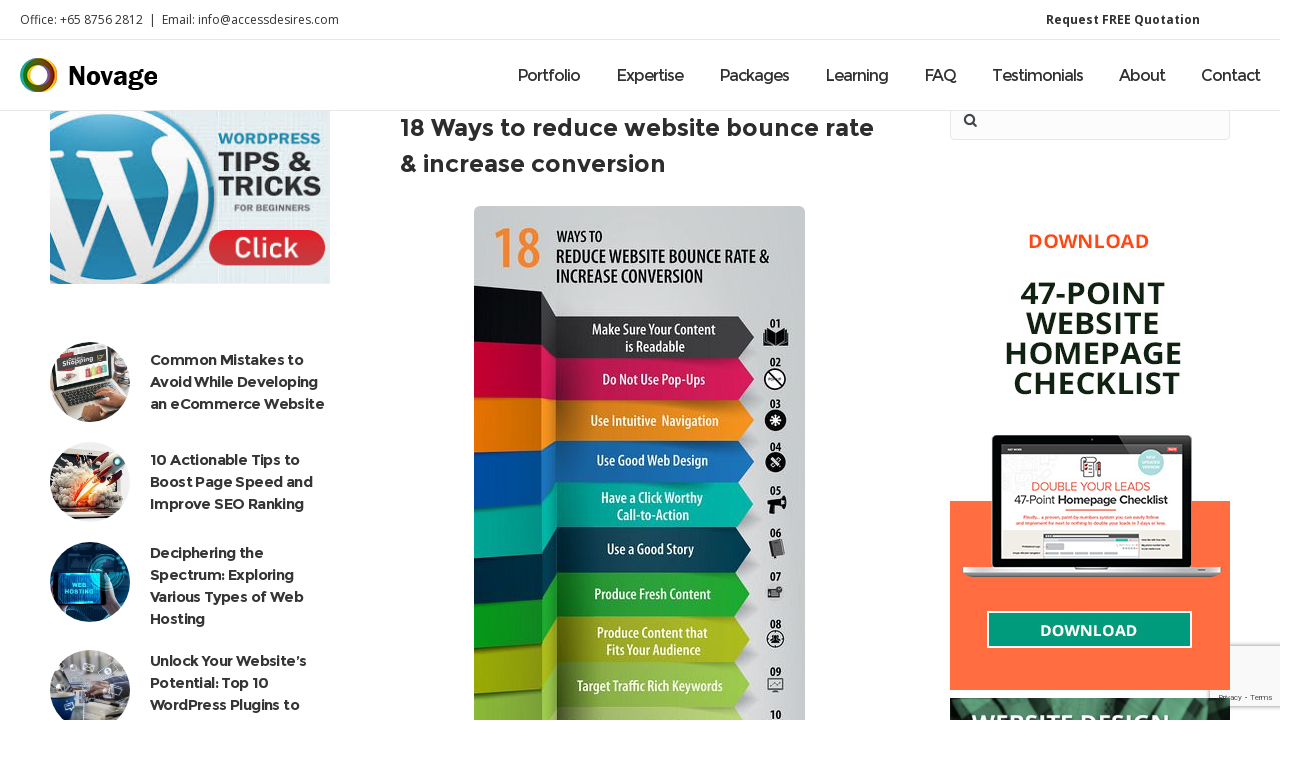

--- FILE ---
content_type: text/html; charset=UTF-8
request_url: https://novage.com.sg/blog/18-ways-to-reduce-website-bounce-rate-increase-conversion/
body_size: 30604
content:
<!DOCTYPE html><html class="no-ie" lang="en-US"> <!--<![endif]--><head><meta name="google-site-verification" content="enXj5SO-qh5ZB-1-ueFjzqfmmWGfqqpk4pdAMuNaTQU" /><meta charset="UTF-8"><link rel="preconnect" href="https://fonts.googleapis.com"><link rel="preconnect" href="https://fonts.gstatic.com" crossorigin><link href="https://fonts.googleapis.com/css2?family=Open+Sans:wght@400;700&family=Roboto&display=swap" rel="stylesheet"><link rel="icon" type="image/png" href="https://novage.com.sg/wordpress/wp-content/uploads/2017/07/80x80.png" /><meta name="viewport" content="width=device-width, initial-scale=1.0" /><link rel="dns-prefetch" href="//fonts.googleapis.com" /> <script type="text/javascript">/* <![CDATA[ */ (()=>{var e={};e.g=function(){if("object"==typeof globalThis)return globalThis;try{return this||new Function("return this")()}catch(e){if("object"==typeof window)return window}}(),function({ampUrl:n,isCustomizePreview:t,isAmpDevMode:r,noampQueryVarName:o,noampQueryVarValue:s,disabledStorageKey:i,mobileUserAgents:a,regexRegex:c}){if("undefined"==typeof sessionStorage)return;const d=new RegExp(c);if(!a.some((e=>{const n=e.match(d);return!(!n||!new RegExp(n[1],n[2]).test(navigator.userAgent))||navigator.userAgent.includes(e)})))return;e.g.addEventListener("DOMContentLoaded",(()=>{const e=document.getElementById("amp-mobile-version-switcher");if(!e)return;e.hidden=!1;const n=e.querySelector("a[href]");n&&n.addEventListener("click",(()=>{sessionStorage.removeItem(i)}))}));const g=r&&["paired-browsing-non-amp","paired-browsing-amp"].includes(window.name);if(sessionStorage.getItem(i)||t||g)return;const u=new URL(location.href),m=new URL(n);m.hash=u.hash,u.searchParams.has(o)&&s===u.searchParams.get(o)?sessionStorage.setItem(i,"1"):m.href!==u.href&&(window.stop(),location.replace(m.href))}({"ampUrl":"https:\/\/novage.com.sg\/blog\/18-ways-to-reduce-website-bounce-rate-increase-conversion\/?amp=1","noampQueryVarName":"noamp","noampQueryVarValue":"mobile","disabledStorageKey":"amp_mobile_redirect_disabled","mobileUserAgents":["Mobile","Android","Silk\/","Kindle","BlackBerry","Opera Mini","Opera Mobi"],"regexRegex":"^\\\/((?:.|\\n)+)\\\/([i]*)$","isCustomizePreview":false,"isAmpDevMode":false})})(); /* ]]> */</script> <link rel="alternate" type="application/rss+xml" title="Novage Communication Pte Ltd Feed" href="https://novage.com.sg/feed/"><meta name='robots' content='index, follow, max-image-preview:large, max-snippet:-1, max-video-preview:-1' /> <script type="text/javascript">var trackScrolling=false;
var trackScrollingPercentage=false;
var ScrollingPercentageNumber=25;
var stLogInterval=10*1000;
var cutOffTime=900;
var trackNoEvents=false;
var trackNoMaxTime=false;
var docTitle='18 Ways to reduce website bounce rate &#038; increase conversion';</script> <title>18 Ways to reduce website bounce rate &amp; increase conversion</title><link rel="stylesheet" href="https://novage.com.sg/wordpress/wp-content/cache/min/1/0036dee7da9fcc3819e6250232719b1b.css" data-minify="1" /><link rel="canonical" href="https://novage.com.sg/blog/18-ways-to-reduce-website-bounce-rate-increase-conversion/" /><meta property="og:locale" content="en_US" /><meta property="og:type" content="article" /><meta property="og:title" content="18 Ways to reduce website bounce rate &amp; increase conversion" /><meta property="og:url" content="https://novage.com.sg/blog/18-ways-to-reduce-website-bounce-rate-increase-conversion/" /><meta property="og:site_name" content="Novage Communication Pte Ltd" /><meta property="article:publisher" content="https://www.facebook.com/designsingapore" /><meta property="article:published_time" content="2016-02-02T02:57:00+00:00" /><meta property="article:modified_time" content="2018-06-09T14:44:23+00:00" /><meta property="og:image" content="https://novage.com.sg/wordpress/wp-content/uploads/2016/02/reduce-website-bounce-rate.jpg" /><meta name="author" content="admin_novage" /><meta name="twitter:card" content="summary_large_image" /><meta name="twitter:creator" content="@novageweb" /><meta name="twitter:site" content="@novageweb" /><link rel='dns-prefetch' href='//fonts.googleapis.com' /><link rel="alternate" type="application/rss+xml" title="Novage Communication Pte Ltd &raquo; Feed" href="https://novage.com.sg/feed/" /><style id='wp-emoji-styles-inline-css' type='text/css'>img.wp-smiley,img.emoji{display:inline!important;border:none!important;box-shadow:none!important;height:1em!important;width:1em!important;margin:0 0.07em!important;vertical-align:-0.1em!important;background:none!important;padding:0!important}</style><style id='classic-theme-styles-inline-css' type='text/css'>
/*! This file is auto-generated */
.wp-block-button__link{color:#fff;background-color:#32373c;border-radius:9999px;box-shadow:none;text-decoration:none;padding:calc(.667em + 2px) calc(1.333em + 2px);font-size:1.125em}.wp-block-file__button{background:#32373c;color:#fff;text-decoration:none}</style><style id='global-styles-inline-css' type='text/css'>body{--wp--preset--color--black:#000;--wp--preset--color--cyan-bluish-gray:#abb8c3;--wp--preset--color--white:#fff;--wp--preset--color--pale-pink:#f78da7;--wp--preset--color--vivid-red:#cf2e2e;--wp--preset--color--luminous-vivid-orange:#ff6900;--wp--preset--color--luminous-vivid-amber:#fcb900;--wp--preset--color--light-green-cyan:#7bdcb5;--wp--preset--color--vivid-green-cyan:#00d084;--wp--preset--color--pale-cyan-blue:#8ed1fc;--wp--preset--color--vivid-cyan-blue:#0693e3;--wp--preset--color--vivid-purple:#9b51e0;--wp--preset--gradient--vivid-cyan-blue-to-vivid-purple:linear-gradient(135deg,rgba(6,147,227,1) 0%,rgb(155,81,224) 100%);--wp--preset--gradient--light-green-cyan-to-vivid-green-cyan:linear-gradient(135deg,rgb(122,220,180) 0%,rgb(0,208,130) 100%);--wp--preset--gradient--luminous-vivid-amber-to-luminous-vivid-orange:linear-gradient(135deg,rgba(252,185,0,1) 0%,rgba(255,105,0,1) 100%);--wp--preset--gradient--luminous-vivid-orange-to-vivid-red:linear-gradient(135deg,rgba(255,105,0,1) 0%,rgb(207,46,46) 100%);--wp--preset--gradient--very-light-gray-to-cyan-bluish-gray:linear-gradient(135deg,rgb(238,238,238) 0%,rgb(169,184,195) 100%);--wp--preset--gradient--cool-to-warm-spectrum:linear-gradient(135deg,rgb(74,234,220) 0%,rgb(151,120,209) 20%,rgb(207,42,186) 40%,rgb(238,44,130) 60%,rgb(251,105,98) 80%,rgb(254,248,76) 100%);--wp--preset--gradient--blush-light-purple:linear-gradient(135deg,rgb(255,206,236) 0%,rgb(152,150,240) 100%);--wp--preset--gradient--blush-bordeaux:linear-gradient(135deg,rgb(254,205,165) 0%,rgb(254,45,45) 50%,rgb(107,0,62) 100%);--wp--preset--gradient--luminous-dusk:linear-gradient(135deg,rgb(255,203,112) 0%,rgb(199,81,192) 50%,rgb(65,88,208) 100%);--wp--preset--gradient--pale-ocean:linear-gradient(135deg,rgb(255,245,203) 0%,rgb(182,227,212) 50%,rgb(51,167,181) 100%);--wp--preset--gradient--electric-grass:linear-gradient(135deg,rgb(202,248,128) 0%,rgb(113,206,126) 100%);--wp--preset--gradient--midnight:linear-gradient(135deg,rgb(2,3,129) 0%,rgb(40,116,252) 100%);--wp--preset--font-size--small:13px;--wp--preset--font-size--medium:20px;--wp--preset--font-size--large:36px;--wp--preset--font-size--x-large:42px;--wp--preset--spacing--20:.44rem;--wp--preset--spacing--30:.67rem;--wp--preset--spacing--40:1rem;--wp--preset--spacing--50:1.5rem;--wp--preset--spacing--60:2.25rem;--wp--preset--spacing--70:3.38rem;--wp--preset--spacing--80:5.06rem;--wp--preset--shadow--natural:6px 6px 9px rgba(0,0,0,.2);--wp--preset--shadow--deep:12px 12px 50px rgba(0,0,0,.4);--wp--preset--shadow--sharp:6px 6px 0 rgba(0,0,0,.2);--wp--preset--shadow--outlined:6px 6px 0 -3px rgba(255,255,255,1),6px 6px rgba(0,0,0,1);--wp--preset--shadow--crisp:6px 6px 0 rgba(0,0,0,1)}:where(.is-layout-flex){gap:.5em}:where(.is-layout-grid){gap:.5em}body .is-layout-flex{display:flex}body .is-layout-flex{flex-wrap:wrap;align-items:center}body .is-layout-flex>*{margin:0}body .is-layout-grid{display:grid}body .is-layout-grid>*{margin:0}:where(.wp-block-columns.is-layout-flex){gap:2em}:where(.wp-block-columns.is-layout-grid){gap:2em}:where(.wp-block-post-template.is-layout-flex){gap:1.25em}:where(.wp-block-post-template.is-layout-grid){gap:1.25em}.has-black-color{color:var(--wp--preset--color--black)!important}.has-cyan-bluish-gray-color{color:var(--wp--preset--color--cyan-bluish-gray)!important}.has-white-color{color:var(--wp--preset--color--white)!important}.has-pale-pink-color{color:var(--wp--preset--color--pale-pink)!important}.has-vivid-red-color{color:var(--wp--preset--color--vivid-red)!important}.has-luminous-vivid-orange-color{color:var(--wp--preset--color--luminous-vivid-orange)!important}.has-luminous-vivid-amber-color{color:var(--wp--preset--color--luminous-vivid-amber)!important}.has-light-green-cyan-color{color:var(--wp--preset--color--light-green-cyan)!important}.has-vivid-green-cyan-color{color:var(--wp--preset--color--vivid-green-cyan)!important}.has-pale-cyan-blue-color{color:var(--wp--preset--color--pale-cyan-blue)!important}.has-vivid-cyan-blue-color{color:var(--wp--preset--color--vivid-cyan-blue)!important}.has-vivid-purple-color{color:var(--wp--preset--color--vivid-purple)!important}.has-black-background-color{background-color:var(--wp--preset--color--black)!important}.has-cyan-bluish-gray-background-color{background-color:var(--wp--preset--color--cyan-bluish-gray)!important}.has-white-background-color{background-color:var(--wp--preset--color--white)!important}.has-pale-pink-background-color{background-color:var(--wp--preset--color--pale-pink)!important}.has-vivid-red-background-color{background-color:var(--wp--preset--color--vivid-red)!important}.has-luminous-vivid-orange-background-color{background-color:var(--wp--preset--color--luminous-vivid-orange)!important}.has-luminous-vivid-amber-background-color{background-color:var(--wp--preset--color--luminous-vivid-amber)!important}.has-light-green-cyan-background-color{background-color:var(--wp--preset--color--light-green-cyan)!important}.has-vivid-green-cyan-background-color{background-color:var(--wp--preset--color--vivid-green-cyan)!important}.has-pale-cyan-blue-background-color{background-color:var(--wp--preset--color--pale-cyan-blue)!important}.has-vivid-cyan-blue-background-color{background-color:var(--wp--preset--color--vivid-cyan-blue)!important}.has-vivid-purple-background-color{background-color:var(--wp--preset--color--vivid-purple)!important}.has-black-border-color{border-color:var(--wp--preset--color--black)!important}.has-cyan-bluish-gray-border-color{border-color:var(--wp--preset--color--cyan-bluish-gray)!important}.has-white-border-color{border-color:var(--wp--preset--color--white)!important}.has-pale-pink-border-color{border-color:var(--wp--preset--color--pale-pink)!important}.has-vivid-red-border-color{border-color:var(--wp--preset--color--vivid-red)!important}.has-luminous-vivid-orange-border-color{border-color:var(--wp--preset--color--luminous-vivid-orange)!important}.has-luminous-vivid-amber-border-color{border-color:var(--wp--preset--color--luminous-vivid-amber)!important}.has-light-green-cyan-border-color{border-color:var(--wp--preset--color--light-green-cyan)!important}.has-vivid-green-cyan-border-color{border-color:var(--wp--preset--color--vivid-green-cyan)!important}.has-pale-cyan-blue-border-color{border-color:var(--wp--preset--color--pale-cyan-blue)!important}.has-vivid-cyan-blue-border-color{border-color:var(--wp--preset--color--vivid-cyan-blue)!important}.has-vivid-purple-border-color{border-color:var(--wp--preset--color--vivid-purple)!important}.has-vivid-cyan-blue-to-vivid-purple-gradient-background{background:var(--wp--preset--gradient--vivid-cyan-blue-to-vivid-purple)!important}.has-light-green-cyan-to-vivid-green-cyan-gradient-background{background:var(--wp--preset--gradient--light-green-cyan-to-vivid-green-cyan)!important}.has-luminous-vivid-amber-to-luminous-vivid-orange-gradient-background{background:var(--wp--preset--gradient--luminous-vivid-amber-to-luminous-vivid-orange)!important}.has-luminous-vivid-orange-to-vivid-red-gradient-background{background:var(--wp--preset--gradient--luminous-vivid-orange-to-vivid-red)!important}.has-very-light-gray-to-cyan-bluish-gray-gradient-background{background:var(--wp--preset--gradient--very-light-gray-to-cyan-bluish-gray)!important}.has-cool-to-warm-spectrum-gradient-background{background:var(--wp--preset--gradient--cool-to-warm-spectrum)!important}.has-blush-light-purple-gradient-background{background:var(--wp--preset--gradient--blush-light-purple)!important}.has-blush-bordeaux-gradient-background{background:var(--wp--preset--gradient--blush-bordeaux)!important}.has-luminous-dusk-gradient-background{background:var(--wp--preset--gradient--luminous-dusk)!important}.has-pale-ocean-gradient-background{background:var(--wp--preset--gradient--pale-ocean)!important}.has-electric-grass-gradient-background{background:var(--wp--preset--gradient--electric-grass)!important}.has-midnight-gradient-background{background:var(--wp--preset--gradient--midnight)!important}.has-small-font-size{font-size:var(--wp--preset--font-size--small)!important}.has-medium-font-size{font-size:var(--wp--preset--font-size--medium)!important}.has-large-font-size{font-size:var(--wp--preset--font-size--large)!important}.has-x-large-font-size{font-size:var(--wp--preset--font-size--x-large)!important}.wp-block-navigation a:where(:not(.wp-element-button)){color:inherit}:where(.wp-block-post-template.is-layout-flex){gap:1.25em}:where(.wp-block-post-template.is-layout-grid){gap:1.25em}:where(.wp-block-columns.is-layout-flex){gap:2em}:where(.wp-block-columns.is-layout-grid){gap:2em}.wp-block-pullquote{font-size:1.5em;line-height:1.6}</style><style id='main-style-inline-css' type='text/css'>.dfd-animate-heading-wrap .title-container.animate-container,.dfd-animate-heading-wrap .subtitle-container.animate-container{background:#1fa496}.dfd-animated-text-wrap .dfd-animated-text-block span{font-family:"Montserrat";font-size:30px;font-style:normal;font-weight:400;text-transform:none;line-height:35px;letter-spacing:-2px;color:#2d2d2d}.dfd-announce-module-wrap.style-2 i{background:#1fa496}.body-back-to-top:hover:after,.body-back-to-top.active:before,.body-back-to-top.active:after{background:#4bb7b7}.body-back-to-top:after{background:#2f7272}.body-back-to-top:after{border-width:0;border-style:solid;border-radius:43%}.body-back-to-top{border-radius:43%}.body-back-to-top:after{border-color:rgba(0,0,0,.25)}.body-back-to-top:hover:after{border-color:#3498db}.body-back-to-top>i{text-shadow:0 0 #ffffff,0 55px #fff;font-size:13px}.body-back-to-top:hover i{text-shadow:0 -55px #ffffff,0 0 #fff}.body-back-to-top{width:48px;height:48px;line-height:48px}.body-back-to-top:hover:after{box-shadow:none}@media only screen and (max-width:799px){.body-back-to-top.btt-mobile-show{width:42px;height:42px;line-height:42px}.body-back-to-top>i{font-size:9px}}div#bbpress-forums .bbp-topic-title .bbp-topic-meta .bbp-topic-started-in>a{background:#1fa496}div#bbpress-forums .forums.bbp-replies .bbp-body>div .bbp-reply-content .dfd-bbpress-content-wrap p a{color:#1fa496}#bbpress-forums .bbp-reply-content #subscription-toggle .subscription-toggle,#bbpress-forums>#subscription-toggle .subscription-toggle,#bbpress-forums .bbp-reply-content #favorite-toggle .favorite-toggle{font-family:"Montserrat";font-size:11px;font-style:normal;font-weight:700;text-transform:uppercase;letter-spacing:.8px}#bbpress-forums .bbp-forum-info .bbp-forum-content,#bbpress-forums li.bbp-forum-freshness,#bbpress-forums li.bbp-topic-freshness,#bbpress-forums div.bbp-template-notice p,#bbpress-forums .bbp-pagination-count,.bbp-reply-header .bbp-meta .bbp-reply-post-date,.bbp-user-section .bbp-reply-header .bbp-meta .bbp-header,#bbpress-forums li.bbp-body .bbp-topic-header .bbp-topic-post-date,.bbp-reply-header .bbp-meta .bbp-reply-permalink,#bbpress-forums #bbp-search-results li.bbp-body .bbp-topic-permalink,#bbpress-forums .bbp-topic-started-by,#bbpress-forums .bbp-topic-started-in,#bbpress-forums div.bbp-the-content-wrapper input,#bbpress-forums fieldset.bbp-form legend,#bbpress-forums .forums.bbp-replies .bbp-body>div .bbp-reply-author .bbp-author-role,#bbpress-forums .forums.bbp-replies .bbp-body>div .bbp-reply-author .bbp-reply-ip,div#bbpress-forums .bbp-search-results .bbp-reply-ip,div#bbpress-forums .bbp-search-results .bbp-author-role,#bbpress-forums .bbp-search-results li.bbp-body>div .bbp-topic-title h3>a,#bbpress-forums .bbp-search-results li.bbp-body>div .bbp-topic-title .bbp-topic-title-meta>a,#bbpress-forums .bbp-search-results li.bbp-body>div .bbp-reply-title h3>a,#bbp-user-wrapper .bbp-user-section>p,div#bbpress-forums #bbp-user-wrapper #bbp-your-profile fieldset fieldset.password span.description,#bbpress-forums blockquote,#bbpress-forums .bbp-reply-revision-log li{font-family:"Open Sans";font-size:13px;font-style:normal;font-weight:400;text-transform:none;line-height:13px;letter-spacing:0;color:#b5b5b5}#bbpress-forums li.bbp-header .forum-titles,#bbpress-forums li.bbp-body .bbp-forum-title,#bbpress-forums li.bbp-body .bbp-topic-permalink,#bbpress-forums li.bbp-forum-topic-count,#bbpress-forums li.bbp-topic-voice-count,#bbpress-forums li.bbp-forum-reply-count,#bbpress-forums li.bbp-topic-reply-count,#bbpress-forums li.bbp-header .bbp-forum-author,#bbpress-forums li.bbp-footer .bbp-forum-author,#bbpress-forums li.bbp-header .bbp-topic-author,#bbpress-forums li.bbp-footer .bbp-topic-author,#bbpress-forums li.bbp-header .bbp-reply-author,#bbpress-forums li.bbp-footer .bbp-reply-author,#bbpress-forums li.bbp-header .bbp-search-content,#bbpress-forums li.bbp-header .bbp-search-author,#bbpress-forums li.bbp-footer .bbp-search-content,#bbpress-forums li.bbp-header .bbp-forum-content,#bbpress-forums li.bbp-footer .bbp-forum-content,#bbpress-forums li.bbp-header .bbp-topic-content,#bbpress-forums li.bbp-footer .bbp-topic-content,#bbpress-forums li.bbp-header .bbp-reply-content,#bbpress-forums li.bbp-footer .bbp-reply-content,#bbpress-forums .bbp-admin-links a,#bbpress-forums .bbp-forums-list,#bbpress-forums .bbp-topic-pagination .page-numbers,#bbpress-forums .bbp-pagination-links .page-numbers,#bbpress-forums .bbp-topic-started-in>a,#bbpress-forums .forums.bbp-replies .bbp-body>div .bbp-reply-author .bbp-author-name,#bbpress-forums .bbp-search-results .bbp-author-name,#bbpress-forums .bbp-search-results li.bbp-body>div .bbp-topic-title h3,#bbpress-forums .bbp-search-results li.bbp-body>div .bbp-reply-title h3,#bbpress-forums .bbp-search-results li.bbp-body>div .bbp-topic-title .bbp-topic-title-meta,#bbpress-forums #bbp-user-wrapper h2.entry-title{font-family:"Montserrat";font-size:15px;font-style:normal;font-weight:700;text-transform:none;line-height:18px;letter-spacing:-.4px;color:#2d2d2d}#bbpress-forums fieldset.bbp-form label,#bbpress-forums div.bbp-topic-tags p{font-family:"Montserrat";font-size:10px;font-style:normal;font-weight:700;text-transform:uppercase;line-height:10px;letter-spacing:.6px;color:#9c9c9c}h3.entry-title{font-family:"Montserrat";font-size:30px;font-style:normal;font-weight:700;text-transform:capitalize;line-height:40px;letter-spacing:-1.2px;color:#43464b}q,.dfd-textmodule-featured-quote{font-family:"MontserratBlack";font-size:28px;font-style:normal;font-weight:700;text-transform:none;line-height:37px;letter-spacing:-.8px;color:#1fa496}@media only screen and (max-width:400px){q,.dfd-textmodule-featured-quote{font-size:18.064516129032px;line-height:1.5;letter-spacing:0}}.quote-content{font-family:"MontserratBlack";font-size:18px;font-style:normal;font-weight:700;text-transform:none;line-height:36px;letter-spacing:0;color:#313131}.dfd-content-wrap>article.post .author-section .author a,.dfd-posts-module article.post .author-section .author a{font-family:"Montserrat";font-size:11px;font-style:normal;font-weight:700;text-transform:none;line-height:11px;letter-spacing:-.5px;color:#7b7b7b}.quote-author{font-family:"Montserrat";font-size:10px;font-style:normal;font-weight:400;text-transform:uppercase;line-height:10px;letter-spacing:.5px;color:#9c9c9c}.slider-controls .prev>span.count,.slider-controls .next>span.count{font-family:"Montserrat";font-size:10px;font-style:normal;font-weight:400;text-transform:uppercase}.dfd-post-link-url{font-family:"Montserrat";font-size:14px;font-style:normal;font-weight:400;text-transform:none;line-height:14px;letter-spacing:0;color:#7b7b7b}#layout.single-post article.post .entry-content>a:not(.quote-content):not(.dfd-post-link-url):not(.fn):not(.dfd-post-link-title),#layout.single-post article.post .entry-content>p>a:not(.quote-content):not(.dfd-post-link-url):not(.fn):not(.dfd-post-link-title),#layout.single-post article.post .entry-content>div>a:not(.quote-content):not(.dfd-post-link-url):not(.fn):not(.dfd-post-link-title),#layout.single-post .dfd-content-wrap.dfd-post_single>article.post .entry-content>a:not(.quote-content):not(.dfd-post-link-url):not(.fn):not(.dfd-post-link-title),#layout.single-post .dfd-content-wrap.dfd-post_single>article.post .entry-content>p>a:not(.quote-content):not(.dfd-post-link-url):not(.fn):not(.dfd-post-link-title),#layout.single-post .dfd-content-wrap.dfd-post_single>article.post .entry-content>div>a:not(.quote-content):not(.dfd-post-link-url):not(.fn):not(.dfd-post-link-title){color:#1fa496}.dfd-mini-categories .byline.category,.audioplayer .audioplayer-bar .audioplayer-bar-loaded,.audioplayer .audioplayer-bar .audioplayer-bar-played,.dfd-content-wrap article.post .entry-thumb .byline.category,.dfd-content-wrap article.post .entry-content>ul li:before,.dfd-content-wrap.layout-masonry article.post.format-quote>.cover .entry-content .byline.category,.dfd-content-wrap.layout-masonry article.post.format-link>.cover .entry-content .byline.category,.dfd-content-wrap.layout-masonry article.post.format-audio>.cover .entry-content .byline.category,.dfd-content-wrap.layout-metro article.post.format-quote>.cover .entry-content .byline.category,.dfd-content-wrap.layout-metro article.post.format-link>.cover .entry-content .byline.category,.dfd-content-wrap.layout-metro article.post.format-audio>.cover .entry-content .byline.category,#layout.single-post .dfd-content-wrap.dfd-post_single>article.post .entry-content>p>ul>li:before,#layout.single-post .dfd-content-wrap.dfd-post_single>article.post .entry-content>ul>li:before{background:#1fa496}.dfd-button-gradient-module-wrap .dfd-button-link{font-family:"Montserrat";font-size:11px;font-style:normal;font-weight:700;text-transform:uppercase;line-height:43px;letter-spacing:.8px;color:#fff}.dfd-button-gradient-module-wrap .dfd-button-link.dfd-3d-rotate .dfd-button-inner-cover.front .dfd-button-text-main,.dfd-button-gradient-module-wrap .featured-icon{color:#fff}.dfd-button-gradient-module-wrap .dfd-button-link .dfd-button-inner-cover{padding-left:40px;padding-right:40px}.dfd-button-gradient-module-wrap .dfd-button-link:hover,.dfd-button-gradient-module-wrap .dfd-button-link:hover .dfd-button-inner-cover,.dfd-button-gradient-module-wrap .dfd-button-link:not(:hover),.dfd-button-gradient-module-wrap .dfd-button-link:not(:hover) .dfd-button-inner-cover{border-radius:43px}.dfd-button-gradient-module-wrap .dfd-button-link .dfd-button-inner-cover:before,.dfd-button-gradient-module-wrap .dfd-button-link.dfd-fade:not(:hover) .dfd-button-inner-cover{background:#1fa496}.dfd-button-gradient-module-wrap .dfd-button-link:hover,.dfd-button-gradient-module-wrap .dfd-button-link.dfd-3d-rotate .dfd-button-inner-cover.back .dfd-button-text-main,.dfd-button-gradient-module-wrap .dfd-button-link:hover .featured-icon{color:#fff}.dfd-button-gradient-module-wrap .dfd-button-link .dfd-button-inner-cover:after,.dfd-button-gradient-module-wrap .dfd-button-link.dfd-fade:hover .dfd-button-inner-cover{background:#2f7272}.dfd-btn-open-modal-box .dfd-btn-wrap{font-family:"Montserrat";font-size:11px;font-style:normal;font-weight:700;text-transform:uppercase;line-height:43px;letter-spacing:.8px;color:#fff}.dfd-btn-open-modal-box .dfd-btn-wrap{padding-left:40px;padding-right:40px}.dfd-btn-open-modal-box .dfd-btn-wrap{background:#1fa496}.dfd-btn-open-modal-box .dfd-btn-wrap .dfd-btn-border{border-width:0;border-style:solid;border-radius:43px;border-color:#1fa496}.dfd-btn-open-modal-box .dfd-btn-wrap:hover{color:#fff}.dfd-btn-open-modal-box .dfd-btn-wrap:hover{background:#2f7272}.dfd-btn-open-modal-box .dfd-btn-wrap:hover .dfd-btn-border{border-color:#2f7272}.dfd-button-module-wrap .dfd-button-link{font-family:"Montserrat";font-size:11px;font-style:normal;font-weight:700;text-transform:uppercase;line-height:43px;letter-spacing:.8px;color:#fff}.dfd-button-module-wrap .dfd-button-link.dfd-3d-rotate .dfd-button-inner-cover.front .dfd-button-text-main,.dfd-button-module-wrap .featured-icon{color:#fff}.dfd-button-module-wrap .dfd-button-link .dfd-button-inner-cover{padding-left:40px;padding-right:40px}.dfd-button-module-wrap .dfd-button-link:hover,.dfd-button-module-wrap .dfd-button-link:hover .dfd-button-inner-cover,.dfd-button-module-wrap .dfd-button-link:not(:hover),.dfd-button-module-wrap .dfd-button-link:not(:hover) .dfd-button-inner-cover{border-radius:43px}.dfd-button-module-wrap .dfd-button-link .dfd-button-inner-cover:before,.dfd-button-module-wrap .dfd-button-link.dfd-fade:not(:hover) .dfd-button-inner-cover,.dfd-button-module-wrap .dfd-button-link.dfd-scale-out-horizontal .dfd-button-inner-cover .dfd-button-hover-out:before,.dfd-button-module-wrap .dfd-button-link.dfd-scale-out-horizontal .dfd-button-inner-cover .dfd-button-hover-out:after,.dfd-button-module-wrap .dfd-button-link.dfd-scale-out-vertical .dfd-button-inner-cover .dfd-button-hover-out:before,.dfd-button-module-wrap .dfd-button-link.dfd-scale-out-vertical .dfd-button-inner-cover .dfd-button-hover-out:after,.dfd-button-module-wrap .dfd-button-link.dfd-scale-out-diagonal .dfd-button-inner-cover .dfd-button-hover-out:before,.dfd-button-module-wrap .dfd-button-link.dfd-scale-out-diagonal .dfd-button-inner-cover .dfd-button-hover-out:after,.dfd-button-module-wrap .dfd-button-link.dfd-scale-in-horizontal .dfd-button-inner-cover .dfd-button-hover-out:before,.dfd-button-module-wrap .dfd-button-link.dfd-scale-in-horizontal .dfd-button-inner-cover .dfd-button-hover-out:after,.dfd-button-module-wrap .dfd-button-link.dfd-scale-in-vertical .dfd-button-inner-cover .dfd-button-hover-out:before,.dfd-button-module-wrap .dfd-button-link.dfd-scale-in-vertical .dfd-button-inner-cover .dfd-button-hover-out:after,.dfd-button-module-wrap .dfd-button-link.dfd-scale-in-diagonal .dfd-button-inner-cover .dfd-button-hover-out:before,.dfd-button-module-wrap .dfd-button-link.dfd-scale-in-diagonal .dfd-button-inner-cover .dfd-button-hover-out:after{background:#1fa496}.dfd-button-module-wrap .dfd-button-link:hover .dfd-button-inner-cover .dfd-button-border,.dfd-button-module-wrap .dfd-button-link:not(:hover) .dfd-button-inner-cover .dfd-button-border{border-width:0;border-style:solid;border-radius:43px}.dfd-button-module-wrap .dfd-button-link:not(:hover) .dfd-button-inner-cover .dfd-button-border{border-color:#1fa496}.dfd-button-module-wrap .dfd-button-link:hover,.dfd-button-module-wrap .dfd-button-link.dfd-3d-rotate .dfd-button-inner-cover.back .dfd-button-text-main,.dfd-button-module-wrap .dfd-button-link:hover .featured-icon{color:#fff}.dfd-button-module-wrap .dfd-button-link .dfd-button-inner-cover:after,.dfd-button-module-wrap .dfd-button-link.dfd-fade:hover .dfd-button-inner-cover,.dfd-button-module-wrap .dfd-button-link.dfd-scale-out-horizontal .dfd-button-inner-cover .dfd-button-hover-in:before,.dfd-button-module-wrap .dfd-button-link.dfd-scale-out-horizontal .dfd-button-inner-cover .dfd-button-hover-in:after,.dfd-button-module-wrap .dfd-button-link.dfd-scale-out-vertical .dfd-button-inner-cover .dfd-button-hover-in:before,.dfd-button-module-wrap .dfd-button-link.dfd-scale-out-vertical .dfd-button-inner-cover .dfd-button-hover-in:after,.dfd-button-module-wrap .dfd-button-link.dfd-scale-out-diagonal .dfd-button-inner-cover .dfd-button-hover-in:before,.dfd-button-module-wrap .dfd-button-link.dfd-scale-out-diagonal .dfd-button-inner-cover .dfd-button-hover-in:after,.dfd-button-module-wrap .dfd-button-link.dfd-scale-in-horizontal .dfd-button-inner-cover .dfd-button-hover-in:before,.dfd-button-module-wrap .dfd-button-link.dfd-scale-in-horizontal .dfd-button-inner-cover .dfd-button-hover-in:after,.dfd-button-module-wrap .dfd-button-link.dfd-scale-in-vertical .dfd-button-inner-cover .dfd-button-hover-in:before,.dfd-button-module-wrap .dfd-button-link.dfd-scale-in-vertical .dfd-button-inner-cover .dfd-button-hover-in:after,.dfd-button-module-wrap .dfd-button-link.dfd-scale-in-diagonal .dfd-button-inner-cover .dfd-button-hover-in:before,.dfd-button-module-wrap .dfd-button-link.dfd-scale-in-diagonal .dfd-button-inner-cover .dfd-button-hover-in:after{background:#2f7272}.dfd-button-module-wrap .dfd-button-link:hover .dfd-button-border{border-color:#2f7272}button,.button,input[type="submit"],a.added_to_cart{font-family:"Montserrat";font-size:11px;font-style:normal;font-weight:700;text-transform:uppercase;line-height:43px;letter-spacing:.8px;color:#fff}input[type="text"],input[type="password"],input[type="date"],input[type="datetime"],input[type="email"],input[type="number"],input[type="search"],input[type="tel"],input[type="time"],input[type="url"]{height:43px;line-height:43px}.single-product .single-product-wishlist-wrap .product-in-wishlist,.single-product .single-product-wishlist-wrap .add_to_wishlist,.single-product .woocommerce-tabs .tabs.wc-tabs>li,.quantity input.qty,.woocommerce-MyAccount-navigation ul>li a,.woocommerce-MyAccount-content header.title .edit{font-family:"Montserrat";font-size:11px;font-style:normal;font-weight:700;text-transform:uppercase;line-height:43px;letter-spacing:.8px}button,.button,input[type="submit"]{padding-left:40px;padding-right:40px;background:#1fa496;border-width:0;border-style:solid;border-color:#1fa496;border-radius:43px}button:hover,.button:hover,input[type="submit"]:hover{color:#fff;background:#2f7272;border-color:#2f7272}.dfd-call-to-action-wrap .main-tilted-decoration:before{background:#1fa496}.dfd-arrows-style_1 .dfd-slider-control:hover>i{color:#1fa496}.dfd-arrows-style_1 .dfd-slider-control:hover:after{background:#1fa496}.dfd-arrows-style_2 .dfd-slider-control:hover i{color:#0d9284}.dfd-arrows-style_3 .dfd-slider-control:after,.dfd-arrows-style_4 .dfd-slider-control:after{background:#1fa496}.dfd-arrows-style_5 .dfd-slider-control{background:#1fa496}.wpcf7 form.dfd_contact_form input[type="submit"]{font-family:"Montserrat"!important}.cssload-spin-box2:after{background-color:#1fa496}.dfd_contact_form .wpcf7-submit:hover+.cssload-spin-box2:after{background:#2f7272}.wpcf7 form.dfd_contact_form.preset2.hover_style_input2_underline_hover p:not(.last) span.wpcf7-form-control-wrap:before{border-bottom-color:#1fa496}.wpcf7 form.dfd_contact_form.preset3.hover_style_input2_underline_hover span.wpcf7-form-control-wrap:before{border-bottom-color:#1fa496}.wpcf7 form.dfd_contact_form .wpcf7-response-output.wpcf7-display-none.wpcf7-validation-errors span{font-family:"Open Sans"}.wpcf7 form.dfd_contact_form p:not(.form_button) input,.wpcf7 form.dfd_contact_form p:not(.form_button) textarea,.wpcf7 form:not(.dfd_contact_form) p:not(.form_button) input,.wpcf7 form:not(.dfd_contact_form) p:not(.form_button) textarea{font-family:"Open Sans";font-size:13px;line-height:13px}.wpcf7 form.dfd_contact_form.preset1 p:not(.form_button) input,.wpcf7 form.dfd_contact_form.preset1 p:not(.form_button) textarea,.wpcf7 form.dfd_contact_form.preset2 p:not(.form_button) input,.wpcf7 form.dfd_contact_form.preset2 p:not(.form_button) textarea,.wpcf7 form.dfd_contact_form.preset1 p:not(.form_button) span .dk-select .dk-selected{border-color:#d9d9d9}.wpcf7 form.dfd_contact_form.preset1 span input,.wpcf7 form.dfd_contact_form.preset1 span textarea,.wpcf7 form.dfd_contact_form.preset1 .dk-select .dk-selected{background-color:#f2f2f2}.dfd_contact_form *::-moz-placeholder{color:#696969}.dfd_contact_form :-ms-input-placeholder{color:#696969}.wpcf7 form.dfd_contact_form ::-webkit-input-placeholder{color:#696969}.wpcf7 form.dfd_contact_form.preset2 .dfd-half-size{border-right-color:#e9e9e9}.wpcf7 form.dfd_contact_form.preset2 .border-bottom{border-bottom-color:#e9e9e9}.wpcf7 form.dfd_contact_form.preset2 .border-right{border-right-color:#e9e9e9}.wpcf7 form.dfd_contact_form .dfd-contact-form-style-1 .wpcf7-form-control-wrap{border-bottom-color:#e9e9e9}.wpcf7 form.dfd_contact_form .dfd-contact-form-style-1 .right-border,.wpcf7 form.dfd_contact_form .dfd-contact-form-style-1 .top-border,.wpcf7 form.dfd_contact_form .dfd-contact-form-style-1 .left-border{border-color:#e9e9e9}.wpcf7 form.dfd_contact_form.preset2 .dfd-half-size{border-right-color:#e9e9e9}.wpcf7 form:not(.dfd_contact_form) span.label_text,.wpcf7 form:not(.dfd_contact_form) label.label_text,.wpcf7 form.dfd_contact_form .label_text label:first-child{font-family:"Montserrat"!important;font-size:10px;font-style:normal;font-weight:700;text-transform:uppercase;line-height:10px;letter-spacing:.6px;color:#9c9c9c}.wpcf7 form.dfd_contact_form :-ms-input-placeholder{font-family:"Open Sans"!important;font-size:14px!important;font-style:normal;font-weight:400;text-transform:none;line-height:28px;letter-spacing:0;color:#43464b}.wpcf7 form.dfd_contact_form ::-webkit-input-placeholder,.wpcf7 form:not(.dfd_contact_form) ::-webkit-input-placeholder{font-family:"Open Sans";font-size:14px;font-style:normal;font-weight:400;text-transform:none;letter-spacing:0;color:#43464b}wpcf7 form.dfd_contact_form :-moz-placeholder{font-family:"Open Sans";font-size:14px;font-style:normal;font-weight:400;text-transform:none;letter-spacing:0;color:#43464b}.wpcf7 form.dfd_contact_form ::-moz-placeholder{font-family:"Open Sans";font-size:14px;font-style:normal;font-weight:400;text-transform:none;letter-spacing:0;color:#43464b}.wpcf7 form.dfd_contact_form *::-moz-placeholder{font-family:"Open Sans";font-size:14px;font-style:normal;font-weight:400;text-transform:none;letter-spacing:0}.wpcf7 form.dfd_contact_form span .dk-select .dk-selected{color:#43464b;font-family:"Open Sans";font-size:14px;font-style:normal;font-weight:400;text-transform:none;letter-spacing:0}.wpcf7 form.dfd_contact_form .checkbox .c_value label{color:#43464b;font-family:"Open Sans";font-size:14px;font-style:normal;font-weight:400;text-transform:none;letter-spacing:0}.dfd-delimier-wrapper .line{border-bottom-color:#e9e9e9}.dfd-delimier-wrapper .delim-center .center-arrow{border-color:#e9e9e9}.dfd-delimier-wrapper.dfd-delimiter-with-text .delim-center span:after,.dfd-delimier-wrapper.dfd-delimiter-with-text .delim-center span:before{border-bottom-color:#e9e9e9}.dfd-delimier-wrapper.dfd-delimiter-with-arrow .center-arrow:hover{background-color:#1fa496}.dfd_tabs_block .dfd_tta_tabs .vc_tta-tabs-container .vc_tta-tabs-list li:not(.vc_active) a:hover .vc_tta-icon{color:#1fa496}.dfd_tabs_block .dfd_tta_tabs .vc_tta-panels-container .vc_tta-panels .vc_tta-panel:not(.vc_active) a:hover .vc_tta-icon{color:#1fa496}.dfd_tabs_block .dfd_tta_tabs .vc_tta-tabs-container .vc_tta-tabs-list li.vc_tta-tab a:hover{color:#1fa496}.dfd_tabs_block .dfd_tta_tabs .vc_tta-panels-container .vc_tta-panels .vc_tta-panel-heading a:hover{color:#1fa496}.dfd_tabs_block .dfd_tta_tabs .vc_tta-tabs-container .vc_tta-tabs-list li.vc_tta-tab a{border-color:#e9e9e9}.dfd_tabs_block .dfd_tta_tabs .vc_tta-tabs-container .vc_tta-tabs-list li.vc_active a{background:#e9e9e9}.wpb-js-composer .dfd_tabs_block .vc_tta-tabs:not([class*=vc_tta-gap]):not(.vc_tta-o-no-fill).vc_tta-tabs-position-top .vc_tta-tab.vc_active>a{border-bottom-color:transparent}.dfd_tabs_block .empty_rounded.vc_tta-tabs:not([class*=vc_tta-gap]):not(.vc_tta-o-no-fill).vc_tta-tabs-position-top .vc_tta-tab.vc_active>a{border-bottom-color:#e9e9e9}.dfd_tabs_block .dfd_tta_tabs.classic .vc_tta-tabs-container .vc_tta-tabs-list li.vc_active a:hover{background:#e9e9e9;border-color:#e9e9e9}.dfd_tabs_block .dfd_tta_tabs.collapse .vc_tta-tabs-container .vc_tta-tabs-list li.vc_active a:hover{background:#e9e9e9}.dfd_tabs_block .dfd_tta_tabs.empty .vc_tta-tabs-container .vc_tta-tabs-list li:after{border-color:#e9e9e9}.dfd_tabs_block .dfd_tta_tabs.empty .vc_tta-tabs-container .vc_tta-tabs-list li:before{border-color:#1fa496}.dfd_tabs_block .dfd_tta_tabs.empty_rounded .vc_tta-tabs-container .vc_tta-tabs-list li.vc_tta-tab a{border-bottom-color:#e9e9e9}.dfd_tabs_block .dfd_tta_tabs.empty_rounded .vc_tta-tabs-container .vc_tta-tabs-list li.vc_active a{border:2px solid #e9e9e9}.dfd_tabs_block .dfd_tta_tabs.empty_shadow .vc_tta-tabs-container .vc_tta-tabs-list li.vc_tta-tab a{border-bottom-color:#e9e9e9}.dfd_tabs_block .dfd_tta_tabs .vc_tta-panels-container .vc_tta-panels .vc_tta-panel .vc_tta-panel-heading .vc_tta-panel-title a{border-color:#e9e9e9}.dfd_tabs_block .dfd_tta_tabs.empty .vc_tta-panels-container .vc_tta-panels .vc_tta-panel.vc_active .vc_tta-panel-heading a{border-bottom-color:#1fa496}.dfd_tabs_block .dfd_tta_tabs.empty .vc_tta-panels-container .vc_tta-panels .vc_tta-panel:not(.vc_active) .vc_tta-panel-heading a,.dfd_tabs_block .dfd_tta_tabs.empty_rounded .vc_tta-panels-container .vc_tta-panels .vc_tta-panel:not(.vc_active) .vc_tta-panel-heading a,.dfd_tabs_block .dfd_tta_tabs.empty_shadow .vc_tta-panels-container .vc_tta-panels .vc_tta-panel:not(.vc_active) .vc_tta-panel-heading a{border-bottom-color:#e9e9e9}.dfd_tabs_block .vc_tta-accordion .vc_tta-panel .vc_tta-panel-heading{border-color:#e9e9e9}.dfd_tabs_block .vc_tta-accordion .style-7 .vc_tta-panel.vc_active .vc_tta-panel-heading{background-color:#e9e9e9}.dfd_tabs_block .vc_tta-accordion .vc_tta-panel .vc_tta-panel-heading h4 a:hover{color:#1fa496}.dfd_tabs_block .vc_tta-accordion .style-8 .vc_tta-panel.vc_active .vc_tta-panel-heading{border-bottom-color:#1fa496}.dfd_tabs_block .vc_tta-accordion .style-9 .vc_tta-panel.vc_active .vc_tta-panel-heading{border-color:#e9e9e9}.dfd_tabs_block .vc_tta-accordion .style-8 .vc_tta-panel .vc_tta-panel-heading{border-bottom-color:#e9e9e9}.dfd_tabs_block .vc_tta-accordion .style-9 .vc_tta-panel .vc_tta-panel-heading{border-bottom-color:#e9e9e9}.dfd_tabs_block .vc_tta-accordion .style-10 .vc_tta-panel .vc_tta-panel-heading{border-bottom-color:#e9e9e9}.dfd_tabs_block .dfd_tta_tour .vc_tta-panels-container .vc_tta-panels .vc_tta-panel .vc_tta-panel-heading{border-color:#e9e9e9}.dfd_tabs_block .vc_tta-panels-container .vc_tta-panels .vc_active.vc_tta-panel .vc_tta-panel-heading .vc_tta-panel-title a{background:#e9e9e9}.dfd_tabs_block .vc_tta-accordion .vc_tta-panel .vc_tta-panel-heading h4 a .vc_tta-icon{color:#1fa496}.dfd_tabs_block .dfd_tta_tour .vc_tta-panels-container .vc_tta-panels .vc_tta-panel:not(vc.active) .vc_tta-panel-heading .vc_tta-panel-title a:hover{color:#1fa496}.dfd_tabs_block .dfd_tta_tour .vc_tta-tabs-container .vc_tta-tab.vc_active a{background:#e9e9e9}.dfd_tabs_block .dfd_tta_tour .vc_tta-tabs-container .vc_tta-tab a:hover{color:#1fa496}.dfd_tabs_block .dfd_tta_tour .vc_tta-tabs-container .vc_tta-tab:not(.vc_active) a:hover .vc_tta-icon{color:#1fa496}.dfd_tabs_block .dfd_tta_tour .vc_tta-tabs-container .vc_tta-tab a{border-color:#e9e9e9}.dfd_tabs_block .dfd_tta_tour.style-7 .vc_tta-tabs-container .vc_tta-tab:after{background:#e9e9e9}.dfd_tabs_block .dfd_tta_tour.style-7 .vc_tta-tabs-container .vc_tta-tab:before{background:#1fa496}.dfd_tabs_block .dfd_tta_tour.style-8 .vc_tta-tabs-container .vc_tta-tab a{border-bottom-color:#e9e9e9}.dfd_tabs_block .dfd_tta_tour.style-8 .vc_tta-tabs-container .vc_tta-tab.vc_active a{border-color:transparent;border-color:#e9e9e9!important}.dfd_tabs_block .dfd_tta_tour.style-9 .vc_tta-tabs-container .vc_tta-tab a{border-bottom-color:#e9e9e9}.dfd_tabs_block .dfd_tta_tour .vc_tta-panels-container .vc_tta-panels .vc_tta-panel .vc_tta-panel-heading .vc_tta-panel-title a{border-color:#e9e9e9}.dfd_tabs_block .dfd_tta_tour .vc_tta-panels-container .vc_tta-panels .vc_tta-panel .vc_tta-panel-heading .vc_tta-panel-title a:hover{color:#1fa496}.dfd_tabs_block .dfd_tta_tour .vc_tta-panels-container .vc_tta-panels div.vc_tta-panel:not(.vc_active) .vc_tta-panel-heading .vc_tta-panel-title a:hover .vc_tta-icon{color:#1fa496}.dfdrounded ul.dfd-slick-dots li span,.dfdrounded ul.dfd-slick-dots li a,ul.vc_general.vc_pagination.vc_pagination-style-dfdrounded li span,ul.vc_general.vc_pagination.vc_pagination-style-dfdrounded li a,.dfdsquare ul.dfd-slick-dots li span,.dfdsquare ul.dfd-slick-dots li a,ul.vc_general.vc_pagination.vc_pagination-style-dfdsquare li span,ul.vc_general.vc_pagination.vc_pagination-style-dfdsquare li a{border-color:#e9e9e9}.dfdrounded ul.dfd-slick-dots li span:hover,.dfdrounded ul.dfd-slick-dots li a:hover,ul.vc_general.vc_pagination.vc_pagination-style-dfdrounded li span:hover,ul.vc_general.vc_pagination.vc_pagination-style-dfdrounded li a:hover,.dfdsquare ul.dfd-slick-dots li span:hover,.dfdsquare ul.dfd-slick-dots li a:hover,ul.vc_general.vc_pagination.vc_pagination-style-dfdsquare li span:hover,ul.vc_general.vc_pagination.vc_pagination-style-dfdsquare li a:hover{border-color:#cacaca}.dfdrounded ul.dfd-slick-dots li.slick-active span:before,.dfdrounded ul.dfd-slick-dots li.slick-active a:before,.dfdrounded ul.dfd-slick-dots li.vc_active span:before,.dfdrounded ul.dfd-slick-dots li.vc_active a:before,ul.vc_general.vc_pagination.vc_pagination-style-dfdrounded li.slick-active span:before,ul.vc_general.vc_pagination.vc_pagination-style-dfdrounded li.slick-active a:before,ul.vc_general.vc_pagination.vc_pagination-style-dfdrounded li.vc_active span:before,ul.vc_general.vc_pagination.vc_pagination-style-dfdrounded li.vc_active a:before,.dfdsquare ul.dfd-slick-dots li.slick-active span:before,.dfdsquare ul.dfd-slick-dots li.slick-active a:before,.dfdsquare ul.dfd-slick-dots li.vc_active span:before,.dfdsquare ul.dfd-slick-dots li.vc_active a:before,ul.vc_general.vc_pagination.vc_pagination-style-dfdsquare li.slick-active span:before,ul.vc_general.vc_pagination.vc_pagination-style-dfdsquare li.slick-active a:before,ul.vc_general.vc_pagination.vc_pagination-style-dfdsquare li.vc_active span:before,ul.vc_general.vc_pagination.vc_pagination-style-dfdsquare li.vc_active a:before{background:#1fa496}.dfdfillrounded ul.dfd-slick-dots li span,.dfdfillrounded ul.dfd-slick-dots li a,ul.vc_general.vc_pagination.vc_pagination-style-dfdfillrounded li span,ul.vc_general.vc_pagination.vc_pagination-style-dfdfillrounded li a,.dfdfillsquare ul.dfd-slick-dots li span,.dfdfillsquare ul.dfd-slick-dots li a,ul.vc_general.vc_pagination.vc_pagination-style-dfdfillsquare li span,ul.vc_general.vc_pagination.vc_pagination-style-dfdfillsquare li a{border-color:#e9e9e9;background-color:#e9e9e9}.dfdfillrounded ul.dfd-slick-dots li span:hover,.dfdfillrounded ul.dfd-slick-dots li a:hover,ul.vc_general.vc_pagination.vc_pagination-style-dfdfillrounded li span:hover,ul.vc_general.vc_pagination.vc_pagination-style-dfdfillrounded li a:hover,.dfdfillsquare ul.dfd-slick-dots li span:hover,.dfdfillsquare ul.dfd-slick-dots li a:hover,ul.vc_general.vc_pagination.vc_pagination-style-dfdfillsquare li span:hover,ul.vc_general.vc_pagination.vc_pagination-style-dfdfillsquare li a:hover{border-color:#cacaca;background-color:#cacaca}.dfdfillrounded ul.dfd-slick-dots li.slick-active span,.dfdfillrounded ul.dfd-slick-dots li.slick-active a,.dfdfillrounded ul.dfd-slick-dots li.vc_active span,.dfdfillrounded ul.dfd-slick-dots li.vc_active a,ul.vc_general.vc_pagination.vc_pagination-style-dfdfillrounded li.slick-active span,ul.vc_general.vc_pagination.vc_pagination-style-dfdfillrounded li.slick-active a,ul.vc_general.vc_pagination.vc_pagination-style-dfdfillrounded li.vc_active span,ul.vc_general.vc_pagination.vc_pagination-style-dfdfillrounded li.vc_active a,.dfdfillsquare ul.dfd-slick-dots li.slick-active span,.dfdfillsquare ul.dfd-slick-dots li.slick-active a,.dfdfillsquare ul.dfd-slick-dots li.vc_active span,.dfdfillsquare ul.dfd-slick-dots li.vc_active a,ul.vc_general.vc_pagination.vc_pagination-style-dfdfillsquare li.slick-active span,ul.vc_general.vc_pagination.vc_pagination-style-dfdfillsquare li.slick-active a,ul.vc_general.vc_pagination.vc_pagination-style-dfdfillsquare li.vc_active span,ul.vc_general.vc_pagination.vc_pagination-style-dfdfillsquare li.vc_active a{border-color:#1fa496;background:#1fa496}.dfdemptyrounded ul.dfd-slick-dots li span,.dfdemptyrounded ul.dfd-slick-dots li a,ul.vc_general.vc_pagination.vc_pagination-style-dfdemptyrounded li span,ul.vc_general.vc_pagination.vc_pagination-style-dfdemptyrounded li a,.dfdemptysquare ul.dfd-slick-dots li span,.dfdemptysquare ul.dfd-slick-dots li a,ul.vc_general.vc_pagination.vc_pagination-style-dfdemptysquare li span,ul.vc_general.vc_pagination.vc_pagination-style-dfdemptysquare li a{border-color:#e9e9e9}.dfdemptyrounded ul.dfd-slick-dots li span:hover,.dfdemptyrounded ul.dfd-slick-dots li a:hover,ul.vc_general.vc_pagination.vc_pagination-style-dfdemptyrounded li span:hover,ul.vc_general.vc_pagination.vc_pagination-style-dfdemptyrounded li a:hover,.dfdemptysquare ul.dfd-slick-dots li span:hover,.dfdemptysquare ul.dfd-slick-dots li a:hover,ul.vc_general.vc_pagination.vc_pagination-style-dfdemptysquare li span:hover,ul.vc_general.vc_pagination.vc_pagination-style-dfdemptysquare li a:hover{border-color:#cacaca}.dfdemptyrounded ul.dfd-slick-dots li.slick-active span,.dfdemptyrounded ul.dfd-slick-dots li.slick-active a,.dfdemptyrounded ul.dfd-slick-dots li.vc_active span,.dfdemptyrounded ul.dfd-slick-dots li.vc_active a,ul.vc_general.vc_pagination.vc_pagination-style-dfdemptyrounded li.slick-active span,ul.vc_general.vc_pagination.vc_pagination-style-dfdemptyrounded li.slick-active a,ul.vc_general.vc_pagination.vc_pagination-style-dfdemptyrounded li.vc_active span,ul.vc_general.vc_pagination.vc_pagination-style-dfdemptyrounded li.vc_active a,.dfdemptysquare ul.dfd-slick-dots li.slick-active span,.dfdemptysquare ul.dfd-slick-dots li.slick-active a,.dfdemptysquare ul.dfd-slick-dots li.vc_active span,.dfdemptysquare ul.dfd-slick-dots li.vc_active a,ul.vc_general.vc_pagination.vc_pagination-style-dfdemptysquare li.slick-active span,ul.vc_general.vc_pagination.vc_pagination-style-dfdemptysquare li.slick-active a,ul.vc_general.vc_pagination.vc_pagination-style-dfdemptysquare li.vc_active span,ul.vc_general.vc_pagination.vc_pagination-style-dfdemptysquare li.vc_active a{border-color:#1fa496}.dfdline ul.dfd-slick-dots li span:before,.dfdline ul.dfd-slick-dots li a:before,ul.vc_general.vc_pagination.vc_pagination-style-dfdline li span:before,ul.vc_general.vc_pagination.vc_pagination-style-dfdline li a:before{border-bottom-color:#e9e9e9}.dfdline ul.dfd-slick-dots li span:hover:before,.dfdline ul.dfd-slick-dots li a:hover:before,ul.vc_general.vc_pagination.vc_pagination-style-dfdline li span:hover:before,ul.vc_general.vc_pagination.vc_pagination-style-dfdline li a:hover:before{border-color:#cacaca}.dfdline ul.dfd-slick-dots li.slick-active span:before,.dfdline ul.dfd-slick-dots li.slick-active a:before,.dfdline ul.dfd-slick-dots li.vc_active span:before,.dfdline ul.dfd-slick-dots li.vc_active a:before,ul.vc_general.vc_pagination.vc_pagination-style-dfdline li.slick-active span:before,ul.vc_general.vc_pagination.vc_pagination-style-dfdline li.slick-active a:before,ul.vc_general.vc_pagination.vc_pagination-style-dfdline li.vc_active span:before,ul.vc_general.vc_pagination.vc_pagination-style-dfdline li.vc_active a:before{border-color:#1fa496}.dfdadvancesquare ul.dfd-slick-dots li span,.dfdadvancesquare ul.dfd-slick-dots li a,ul.vc_general.vc_pagination.vc_pagination-style-dfdadvancesquare li span,ul.vc_general.vc_pagination.vc_pagination-style-dfdadvancesquare li a{background-color:#e9e9e9}.dfdadvancesquare ul.dfd-slick-dots li span:hover,.dfdadvancesquare ul.dfd-slick-dots li a:hover,ul.vc_general.vc_pagination.vc_pagination-style-dfdadvancesquare li span:hover,ul.vc_general.vc_pagination.vc_pagination-style-dfdadvancesquare li a:hover{background-color:#cacaca;border-color:#cacaca}.dfdadvancesquare ul.dfd-slick-dots li.slick-active span,.dfdadvancesquare ul.dfd-slick-dots li.slick-active a,.dfdadvancesquare ul.dfd-slick-dots li.vc_active span,.dfdadvancesquare ul.dfd-slick-dots li.vc_active a,ul.vc_general.vc_pagination.vc_pagination-style-dfdadvancesquare li.slick-active span,ul.vc_general.vc_pagination.vc_pagination-style-dfdadvancesquare li.slick-active a,ul.vc_general.vc_pagination.vc_pagination-style-dfdadvancesquare li.vc_active span,ul.vc_general.vc_pagination.vc_pagination-style-dfdadvancesquare li.vc_active a{background:#1fa496}.dfdadvancesquare ul.dfd-slick-dots li.slick-active span:before,.dfdadvancesquare ul.dfd-slick-dots li.slick-active a:before,.dfdadvancesquare ul.dfd-slick-dots li.vc_active span:before,.dfdadvancesquare ul.dfd-slick-dots li.vc_active a:before,ul.vc_general.vc_pagination.vc_pagination-style-dfdadvancesquare li.slick-active span:before,ul.vc_general.vc_pagination.vc_pagination-style-dfdadvancesquare li.slick-active a:before,ul.vc_general.vc_pagination.vc_pagination-style-dfdadvancesquare li.vc_active span:before,ul.vc_general.vc_pagination.vc_pagination-style-dfdadvancesquare li.vc_active a:before{background:#1fa496}.dfdroundedempty ul.dfd-slick-dots li span,.dfdroundedempty ul.dfd-slick-dots li a,ul.vc_general.vc_pagination.vc_pagination-style-dfdroundedempty li span,ul.vc_general.vc_pagination.vc_pagination-style-dfdroundedempty li a{background-color:#e9e9e9;border-color:#e9e9e9}.dfdroundedempty ul.dfd-slick-dots li.slick-active span,.dfdroundedempty ul.dfd-slick-dots li.slick-active a,.dfdroundedempty ul.dfd-slick-dots li.vc_active span,.dfdroundedempty ul.dfd-slick-dots li.vc_active a,ul.vc_general.vc_pagination.vc_pagination-style-dfdroundedempty li.slick-active span,ul.vc_general.vc_pagination.vc_pagination-style-dfdroundedempty li.slick-active a,ul.vc_general.vc_pagination.vc_pagination-style-dfdroundedempty li.vc_active span,ul.vc_general.vc_pagination.vc_pagination-style-dfdroundedempty li.vc_active a{background-color:#1fa496;border-color:#1fa496}.dfdroundedempty ul.dfd-slick-dots li:not(.slick-active) span:hover,.dfdroundedempty ul.dfd-slick-dots li:not(.slick-active) a:hover,ul.vc_general.vc_pagination.vc_pagination-style-dfdroundedempty li:not(.vc_active) span:hover,ul.vc_general.vc_pagination.vc_pagination-style-dfdroundedempty li:not(.vc_active) a:hover{border-color:#e9e9e9;background:transparent!important}.dfdroundedfilled ul.dfd-slick-dots li span,.dfdroundedfilled ul.dfd-slick-dots li a,ul.vc_general.vc_pagination.vc_pagination-style-dfdroundedfilled li span,ul.vc_general.vc_pagination.vc_pagination-style-dfdroundedfilled li a{background-color:#e9e9e9;border-color:#e9e9e9}.dfdroundedfilled ul.dfd-slick-dots li.slick-active span,.dfdroundedfilled ul.dfd-slick-dots li.slick-active a,.dfdroundedfilled ul.dfd-slick-dots li.vc_active span,.dfdroundedfilled ul.dfd-slick-dots li.vc_active a,ul.vc_general.vc_pagination.vc_pagination-style-dfdroundedfilled li.slick-active span,ul.vc_general.vc_pagination.vc_pagination-style-dfdroundedfilled li.slick-active a,ul.vc_general.vc_pagination.vc_pagination-style-dfdroundedfilled li.vc_active span,ul.vc_general.vc_pagination.vc_pagination-style-dfdroundedfilled li.vc_active a{background-color:#1fa496;border-color:#1fa496}.dfdroundedfilled ul.dfd-slick-dots li:not(.slick-active) span:hover,.dfdroundedfilled ul.dfd-slick-dots li:not(.slick-active) a:hover,ul.vc_general.vc_pagination.vc_pagination-style-dfdroundedfilled li:not(.vc_active) span:hover,ul.vc_general.vc_pagination.vc_pagination-style-dfdroundedfilled li:not(.vc_active) a:hover{border-color:#696969;background-color:#696969}.dfd-gallery .entry-thumb .entry-hover .title-wrap h3.entry-title,.dfd-gallery_archive .entry-thumb .entry-hover .title-wrap h3.entry-title,.dfd-content-wrap article.dfd-gallery .entry-meta+h3.entry-title,.dfd-content-wrap article.dfd-gallery_archive .entry-meta+h3.entry-title{font-family:"Montserrat";font-size:24px;font-style:normal;font-weight:700;text-transform:none;line-height:18px;letter-spacing:-.4px;color:#2b2b2b}.dfd-gallery .entry-thumb .entry-hover .title-wrap .entry-subtitle.dfd-content-subtitle,.dfd-gallery_archive .entry-thumb .entry-hover .title-wrap .entry-subtitle.dfd-content-subtitle,.dfd-content-wrap article.dfd-gallery>.cover .entry-subtitle.dfd-content-subtitle,.dfd-content-wrap article.dfd-gallery_archive>.cover .entry-subtitle.dfd-content-subtitle{font-family:"Open Sans";font-size:13px;font-style:normal;font-weight:400;text-transform:none;line-height:13px;letter-spacing:0;color:#b5b5b5}.dfd-gallery .entry-thumb .entry-hover .title-wrap h3.entry-title,.dfd-gallery .entry-thumb .entry-hover .title-wrap .entry-subtitle.dfd-content-subtitle,.dfd-gallery_archive .entry-thumb .entry-hover .title-wrap h3.entry-title,.dfd-gallery_archive .entry-thumb .entry-hover .title-wrap .entry-subtitle.dfd-content-subtitle,.dfd-gallery .entry-thumb .entry-hover .dfd-hover-buttons-wrap,.dfd-gallery_archive .entry-thumb .entry-hover .dfd-hover-buttons-wrap{color:#fff}.dfd-gallery .entry-thumb .entry-hover .title-wrap.diagonal-line:before,.dfd-gallery .entry-thumb .entry-hover .title-wrap.title-underline h3.entry-title:before,.dfd-gallery .entry-thumb .entry-hover .title-wrap.square-behind-heading:before,.dfd-gallery_archive .entry-thumb .entry-hover .title-wrap.diagonal-line:before,.dfd-gallery_archive .entry-thumb .entry-hover .title-wrap.title-underline h3.entry-title:before,.dfd-gallery_archive .entry-thumb .entry-hover .title-wrap.square-behind-heading:before{border-color:rgba(255,255,255,.1)}article.dfd-gallery .entry-thumb .entry-hover .dfd-hover-buttons-wrap>*:hover:after,article.dfd-gallery_archive .entry-thumb .entry-hover .dfd-hover-buttons-wrap>*:hover:after{background:rgba(255,255,255,.1)}.dfd-gallery .entry-thumb .entry-hover .plus-link .plus-link-container .plus-link-out,.dfd-gallery .entry-thumb .entry-hover .plus-link .plus-link-container .plus-link-come,.dfd-gallery .entry-thumb:hover .entry-hover .dfd-dots-link span,.dfd-gallery_archive .entry-thumb .entry-hover .plus-link .plus-link-container .plus-link-out,.dfd-gallery_archive .entry-thumb .entry-hover .plus-link .plus-link-container .plus-link-come,.dfd-gallery_archive .entry-thumb:hover .entry-hover .dfd-dots-link span{background:#ffffff!important}article.dfd-gallery .entry-thumb .entry-hover .dfd-hover-frame-deco .line,article.dfd-gallery_archive .entry-thumb .entry-hover .dfd-hover-frame-deco .line{background:#d2d2d2!important}.dfd-gallery .entry-thumb .entry-hover:before,.dfd-gallery_archive .entry-thumb .entry-hover:before,.dfd-gallery.dfd-3d-parallax:hover .cover .thumb-wrap:before,.dfd-gallery_archive.dfd-3d-parallax:hover .cover .thumb-wrap:before{opacity:0.5!important}.dfd-gallery .entry-thumb .entry-hover:before,.dfd-gallery_archive .entry-thumb .entry-hover:before,.dfd-gallery.dfd-3d-parallax:hover .cover .thumb-wrap:before,.dfd-gallery_archive.dfd-3d-parallax:hover .cover .thumb-wrap:before{background:#0a0a0a!important}.dfd_gmap .gmap-infowindows-style{background-color:#1fa496}.dfd_gmap .gmap-infowindows-style>div:nth-child(3) div>div{background-color:#1fa496!important}.dfd_gmap .aligned .gm-style-iw div div{font-family:"Open Sans";letter-spacing:0}.dfd_gmap .aligned .gm-style-iw div div .map-content{font-family:"Open Sans"!important;letter-spacing:0}.dfd_gmap .aligned .gm-style-iw div div .map-title{font-family:"Montserrat"}.dfd-short-info-block-wrap .dfd-short-info-block-item .icon-decoration:before,.dfd-gradation-wrap .dfd-gradation-item .icon-decoration:before{border-color:#1fa496}.dfd-short-info-block-wrap .dfd-short-info-block-item .icon-decoration:before,.dfd-gradation-wrap .dfd-gradation-item:hover .icon-decoration:before{background:#1fa496}#header-container.dfd-header-builder.small .header .header-wrap .top-inner-page>span>span{background:#fff}#header-container.dfd-header-builder.small .header .header-wrap .header-bottom-panel .twelve.columns{color:#fff}#header-container.small .header .header-wrap .dfd-top-row .dl-menuwrapper a .icon-wrap,#header-container.small .header .header-wrap .dfd-top-row .dfd-click-menu-activation-button a .icon-wrap,#header-container.small .header .header-wrap .header-wrap .dl-menuwrapper a .icon-wrap,#header-container.small .header .header-wrap .header-wrap .dfd-click-menu-activation-button a .icon-wrap{background:#fff}#header-container.dfd-header-builder.small .header-wrap .dfd-header-delimiter:before{background:rgba(255,255,255,.1)}#header-container.dfd-header-builder .header .mega-menu>ul>li div.sub-nav:after,#header-container.dfd-header-builder .header .mega-menu>ul>li ul.submenu-languages:after,#header-container.dfd-header-builder .header .mega-menu>ul>li div.sub-nav>ul ul:after,#header-container.dfd-header-builder.side-header .header .columns .soc-icons-wrap .widget.soc-icons:after{border-right:7px solid #1fa496}@media only screen and (min-width:1101px){.login-header #loginModal p.login-submit button.button,input[type="checkbox"]{background:#f28f1f}.mega-menu>ul>li.current-menu-item:before,.mega-menu>ul>li.current-menu-ancestor:before{background:#1fa496!important}#header-container.header-style-1 #header .header-wrap,#header-container.header-style-2 #header .header-wrap,#header-container.dfd-header-builder .header .header-wrap,#header-container.header-style-3 #header .header-wrap,#header-container.header-style-4 #header .header-wrap,#header-container.header-style-5 #header .header-wrap,#header-container.header-style-6 #header .header-wrap,#header-container.header-style-7 #header .header-wrap,#header-container.header-style-10 #header .header-wrap,#header-container.header-style-11 #header .header-wrap,#header-container.header-style-8 #header .dfd-top-row,#header-container.header-style-9 #header .dfd-top-row{height:70px;line-height:70px}#header-container.header-style-1:not(.small) #header .header-wrap .dfd-logo-wrap img,#header-container.header-style-2:not(.small) #header .header-wrap .dfd-logo-wrap img,#header-container.header-style-3:not(.small) #header .header-wrap .dfd-logo-wrap img,#header-container.header-style-4:not(.small) #header .header-wrap .dfd-logo-wrap img,#header-container.header-style-5:not(.small) #header .header-wrap .dfd-logo-wrap img,#header-container.header-style-6:not(.small) #header .header-wrap .dfd-logo-wrap img,#header-container.header-style-7:not(.small) #header .header-wrap .dfd-logo-wrap img,#header-container.header-style-8:not(.small) #header .dfd-top-row .dfd-logo-wrap img,#header-container.header-style-9:not(.small) #header .dfd-top-row .dfd-logo-wrap img,#header-container.header-style-10:not(.small) #header .header-wrap .dfd-logo-wrap img,#header-container.header-style-11:not(.small) #header .header-wrap .dfd-logo-wrap img{max-height:70px}#header-container.header-style-7 #header .onclick-menu-wrap{max-width:70px}.onclick-menu>ul>li:hover>a>span,.onclick-menu>ul>li div.sub-nav ul li>a:hover,.onclick-menu>ul>li.menu-item-language ul li:hover a,.onclick-menu>ul>li.menu-item-language:hover>a,.mega-menu>ul>li div.sub-nav ul li:hover>a,.mega-menu>ul>li.menu-item-language ul li:hover a,#header-container.header-style-12 .mega-menu>ul>li div.sub-nav>ul.sub-menu-wide>li:hover>a,#header-container.header-style-13 .mega-menu>ul>li div.sub-nav>ul.sub-menu-wide>li:hover>a,#header-container.header-style-14 .mega-menu>ul>li div.sub-nav>ul.sub-menu-wide>li:hover>a{color:#fff}.onclick-menu>ul,.onclick-menu>ul>li div.sub-nav ul,.mega-menu>ul>li div.sub-nav ul,.mega-menu>ul>li.menu-item-language ul,.onclick-menu>ul>li.menu-item-language ul,#header-container.header-style-14 #header .header-wrap>.row>.columns .dfd-header-buttons-cover .dfd-header-buttons-wrap .soc-icons-wrap .widget.soc-icons{background:#1fa496}.onclick-menu-cover:after{border-bottom:7px solid #1fa496}#header-container:not(.header-style-7) #header .header-wrap .mega-menu>ul>li div.sub-nav:after,#header-container:not(.header-style-7) #header .header-wrap .mega-menu>ul>li ul.submenu-languages:after,#header-container:not(.header-style-7) #header .header-wrap .mega-menu>ul>li div.sub-nav>ul ul:after,#header-container.dfd-header-builder .header .mega-menu>ul>li div.sub-nav>ul ul:after,#header-container.header-style-14 #header .header-wrap>.row>.columns .dfd-header-buttons-cover .dfd-header-buttons-wrap .soc-icons-wrap .widget.soc-icons:after{border-right:7px solid #1fa496}#header-container:not(.header-style-7) #header .header-wrap .mega-menu>ul>li div.sub-nav>ul ul.sub-nav-left:after{border-left:7px solid #1fa496;border-right-color:transparent}#header-container.dfd-header-builder .header .mega-menu>ul>li div.sub-nav>ul ul.sub-nav-left:after{border-left:7px solid #1fa496;border-right-color:transparent}.onclick-menu-cover .onclick-menu .onclick-nav-menu>li>div.sub-nav ul:after,.onclick-menu-cover .onclick-menu .onclick-nav-menu>li.menu-item-language>ul:after,#header-container.header-style-12.right #header .header-wrap .mega-menu>ul>li div.sub-nav:after,#header-container.header-style-13.right #header .header-wrap .mega-menu>ul>li div.sub-nav:after,#header-container.header-style-12.right #header .header-wrap .mega-menu>ul>li div.sub-nav>ul ul:after,#header-container.header-style-12.right #header .header-wrap .mega-menu>ul>li ul.submenu-languages:after,#header-container.header-style-13.right #header .header-wrap .mega-menu>ul>li div.sub-nav>ul ul:after,#header-container.header-style-13.right #header .header-wrap .mega-menu>ul>li ul.submenu-languages:after,#header-container.header-style-14.right #header .header-wrap .mega-menu>ul>li div.sub-nav:after,#header-container.header-style-14.right #header .header-wrap .mega-menu>ul>li ul.submenu-languages:after,#header-container.header-style-14.right #header .header-wrap .mega-menu>ul>li div.sub-nav>ul ul:after,#header-container.header-style-14.right #header .header-wrap>.row>.columns .dfd-header-buttons-cover .dfd-header-buttons-wrap .soc-icons-wrap .widget.soc-icons:after{border-left:7px solid #1fa496}#header-container:not(.small).header-style-1 #header .top-inner-page>span>span{background:#313131}#header-container:not(.small).header-style-1 #header .dfd-click-menu-activation-button a .icon-wrap{background:#313131}#header-container.header-style-1 #header .header-top-panel{background:#fff;color:#313131}#header-container.header-style-1 #header .dfd-header-banner-wrap,#header-container:not(.small).header-style-1 #header .logo-wrap.header-top-logo-panel,#header-container.header-style-1:not(.small) #header .header-wrap{background:#fff}#header-container:not(.small).header-style-1 #header .logo-wrap.header-top-logo-panel,#header-container.header-style-1:not(.small) #header .header-wrap>.row>.columns{color:#313131}#header-container.header-style-1 #header .header-top-panel,#header-container.header-style-1 #header .dfd-header-banner-wrap,#header-container.header-style-1 #header .login-header .dfd-header-links,#header-container:not(.small).header-style-1 #header .logo-wrap.header-top-logo-panel,#header-container:not(.small).header-style-1 #header .header-wrap .dfd-header-buttons-wrap>*,#header-container:not(.small).header-style-1 #header{border-color:#e7e7e7}#header-container:not(.small).header-style-2 #header .top-inner-page>span>span{background:#fff}#header-container:not(.small).header-style-2 #header .dfd-click-menu-activation-button a .icon-wrap{background:#fff}#header-container.header-style-2 #header .header-top-panel{background:transparent;color:#fff}#header-container.header-style-2 #header .dfd-header-banner-wrap,#header-container:not(.small).header-style-2 #header .logo-wrap.header-top-logo-panel,#header-container.header-style-2:not(.small) #header .header-wrap{background:transparent}#header-container:not(.small).header-style-2 #header .logo-wrap.header-top-logo-panel,#header-container.header-style-2:not(.small) #header .header-wrap>.row>.columns{color:#fff}#header-container.header-style-2 #header .header-top-panel,#header-container.header-style-2 #header .dfd-header-banner-wrap,#header-container.header-style-2 #header .login-header .dfd-header-links,#header-container:not(.small).header-style-2 #header .logo-wrap.header-top-logo-panel,#header-container:not(.small).header-style-2 #header .header-wrap .dfd-header-buttons-wrap>*,#header-container:not(.small).header-style-2 #header{border-color:rgba(255,255,255,.1)}#header-container:not(.small).header-style-3 #header .top-inner-page>span>span{background:#313131}#header-container:not(.small).header-style-3 #header .dfd-click-menu-activation-button a .icon-wrap{background:#313131}#header-container.header-style-3 #header .header-top-panel{background:#fff;color:#313131}#header-container.header-style-3 #header .dfd-header-banner-wrap,#header-container:not(.small).header-style-3 #header .logo-wrap.header-top-logo-panel,#header-container.header-style-3:not(.small) #header .header-wrap{background:#fff}#header-container:not(.small).header-style-3 #header .logo-wrap.header-top-logo-panel,#header-container.header-style-3:not(.small) #header .header-wrap>.row>.columns{color:#313131}#header-container.header-style-3 #header .header-top-panel,#header-container.header-style-3 #header .dfd-header-banner-wrap,#header-container.header-style-3 #header .login-header .dfd-header-links,#header-container:not(.small).header-style-3 #header .logo-wrap.header-top-logo-panel,#header-container:not(.small).header-style-3 #header .header-wrap .dfd-header-buttons-wrap>*,#header-container:not(.small).header-style-3 #header{border-color:#e7e7e7}#header-container:not(.small).header-style-4 #header .top-inner-page>span>span{background:#fff}#header-container:not(.small).header-style-4 #header .dfd-click-menu-activation-button a .icon-wrap{background:#fff}#header-container.header-style-4 #header .header-top-panel{background:transparent;color:#fff}#header-container.header-style-4 #header .dfd-header-banner-wrap,#header-container:not(.small).header-style-4 #header .logo-wrap.header-top-logo-panel,#header-container.header-style-4:not(.small) #header .header-wrap{background:transparent}#header-container:not(.small).header-style-4 #header .logo-wrap.header-top-logo-panel,#header-container.header-style-4:not(.small) #header .header-wrap>.row>.columns{color:#fff}#header-container.header-style-4 #header .header-top-panel,#header-container.header-style-4 #header .dfd-header-banner-wrap,#header-container.header-style-4 #header .login-header .dfd-header-links,#header-container:not(.small).header-style-4 #header .logo-wrap.header-top-logo-panel,#header-container:not(.small).header-style-4 #header .header-wrap .dfd-header-buttons-wrap>*,#header-container:not(.small).header-style-4 #header{border-color:rgba(255,255,255,.1)}#header-container:not(.small).header-style-5 #header .top-inner-page>span>span{background:#313131}#header-container:not(.small).header-style-5 #header .dfd-click-menu-activation-button a .icon-wrap{background:#313131}#header-container.header-style-5 #header .header-top-panel{background:#fff;color:#313131}#header-container.header-style-5 #header .dfd-header-banner-wrap,#header-container:not(.small).header-style-5 #header .logo-wrap.header-top-logo-panel,#header-container.header-style-5:not(.small) #header .header-wrap{background:#fff}#header-container:not(.small).header-style-5 #header .logo-wrap.header-top-logo-panel,#header-container.header-style-5:not(.small) #header .header-wrap>.row>.columns{color:#313131}#header-container.header-style-5 #header .header-top-panel,#header-container.header-style-5 #header .dfd-header-banner-wrap,#header-container.header-style-5 #header .login-header .dfd-header-links,#header-container:not(.small).header-style-5 #header .logo-wrap.header-top-logo-panel,#header-container:not(.small).header-style-5 #header .header-wrap .dfd-header-buttons-wrap>*,#header-container:not(.small).header-style-5 #header{border-color:#e7e7e7}#header-container:not(.small).header-style-6 #header .top-inner-page>span>span{background:#fff}#header-container:not(.small).header-style-6 #header .dfd-click-menu-activation-button a .icon-wrap{background:#fff}#header-container.header-style-6 #header .header-top-panel{background:transparent;color:#fff}#header-container.header-style-6 #header .dfd-header-banner-wrap,#header-container:not(.small).header-style-6 #header .logo-wrap.header-top-logo-panel,#header-container.header-style-6:not(.small) #header .header-wrap{background:transparent}#header-container:not(.small).header-style-6 #header .logo-wrap.header-top-logo-panel,#header-container.header-style-6:not(.small) #header .header-wrap>.row>.columns{color:#fff}#header-container.header-style-6 #header .header-top-panel,#header-container.header-style-6 #header .dfd-header-banner-wrap,#header-container.header-style-6 #header .login-header .dfd-header-links,#header-container:not(.small).header-style-6 #header .logo-wrap.header-top-logo-panel,#header-container:not(.small).header-style-6 #header .header-wrap .dfd-header-buttons-wrap>*,#header-container:not(.small).header-style-6 #header{border-color:rgba(255,255,255,.1)}#header-container.header-style-7 #header .dfd-header-banner-wrap,#header-container.header-style-7 #header .header-wrap{background:transparent}#header-container.header-style-7 #header .header-wrap .dfd-click-menu-activation-button a:before{color:#fff}#header-container.header-style-7 #header .header-wrap .dfd-click-menu-activation-button a .icon-wrap{background:#fff}#header-container.header-style-7 #header .dfd-header-banner-wrap,#header-container.header-style-7 #header{border-bottom-color:rgba(255,255,255,.1)}#header-container.header-style-7 #header .onclick-menu-wrap{border-left-color:rgba(255,255,255,.1)}#header-container.header-style-8 #header .dfd-top-row{background:transparent}#header-container.header-style-8 #header .dfd-click-menu-activation-button a .icon-wrap{background:#fff}#header-container.header-style-8 #header.active .dfd-click-menu-activation-button a .icon-wrap{background:#fff}#header-container.header-style-8:not(.small) #header{border-bottom-color:rgba(255,255,255,.1)}#header-container.header-style-8 #header .dfd-top-row .dfd-click-menu-button-wrap{border-left-color:rgba(255,255,255,.1)}#header-container.header-style-8.small #header #dfd-header-loader svg path,#header-container.header-style-8:not(.small) #header #dfd-header-loader svg path{fill:#1b1b1b}#header-container.header-style-8.small #header.active .dfd-top-row .dfd-click-menu-button-wrap .dfd-click-menu-activation-button .dfd-menu-button:before,#header-container.header-style-8:not(.small) #header.active .dfd-top-row .dfd-click-menu-button-wrap .dfd-click-menu-activation-button .dfd-menu-button:before,#header-container.header-style-8.small #header .header-wrap>.row>.columns,#header-container.header-style-8:not(.small) #header .header-wrap>.row>.columns,#header-container.header-style-8 .dfd-click-menu-button-wrap .dfd-click-menu-activation-button .dfd-menu-button:before{color:#fff}#header-container.header-style-8 #header .header-wrap .dfd-copyright:before{background:#fff}#header-container.header-style-9 #header .dfd-top-row{background:transparent}#header-container.header-style-9 #header .dfd-click-menu-activation-button a .icon-wrap{background:#fff}#header-container.header-style-9 #header.active .dfd-click-menu-activation-button a .icon-wrap{background:#fff}#header-container.header-style-9:not(.small) #header{border-bottom-color:rgba(255,255,255,.1)}#header-container:not(.small).header-style-9 #header .dfd-click-menu-button-wrap{border-color:rgba(255,255,255,.1)}#header-container.header-style-9.small #header #dfd-header-loader svg path,#header-container.header-style-9:not(.small) #header #dfd-header-loader svg path{fill:#1b1b1b}#header-container.header-style-9.small #header.active .dfd-top-row .dfd-click-menu-button-wrap .dfd-click-menu-activation-button .dfd-menu-button:before,#header-container.header-style-9:not(.small) #header.active .dfd-top-row .dfd-click-menu-button-wrap .dfd-click-menu-activation-button .dfd-menu-button:before,#header-container.header-style-9.small #header .header-wrap,#header-container.header-style-9:not(.small) #header .header-wrap>.row>.columns,#header-container.header-style-9.small #header .header-wrap>.row>.columns,#header-container.header-style-9:not(.small) #header .header-wrap,#header-container.header-style-9 .dfd-click-menu-button-wrap .dfd-click-menu-activation-button .dfd-menu-button:before{color:#fff}#header-container.header-style-9 #header .header-wrap .dfd-copyright:before{background:#fff}#header-container.header-style-10 #header .dfd-header-banner-wrap,#header-container.header-style-10 #header .header-wrap{background:#fff}#header-container.header-style-10 #header .header-wrap>.row>.columns,#header-container.header-style-10 #header .header-wrap .dfd-click-menu-activation-button a:before{color:#000}#header-container.header-style-10:not(.small) #header .header-wrap .dfd-click-menu-activation-button a .icon-wrap{background:#000}#header-container.header-style-10 #header .dfd-header-banner-wrap,#header-container.header-style-10:not(.small) #header{border-bottom-color:#e7e7e7}#header-container.header-style-10 #header .dfd-click-menu-button-wrap{border-left-color:#e7e7e7}#header-container.header-style-11 #header .dfd-header-banner-wrap,#header-container.header-style-11 #header .header-wrap{background:transparent}#header-container.header-style-11 #header .header-wrap>.row>.columns,#header-container.header-style-11 #header .header-wrap .dfd-click-menu-activation-button a:before{color:#fff}#header-container.header-style-11:not(.small) #header .header-wrap .dfd-click-menu-activation-button a .icon-wrap{background:#fff}#header-container.header-style-11 #header .dfd-header-banner-wrap,#header-container.header-style-11:not(.small) #header{border-bottom-color:rgba(255,255,255,.1)}#header-container.header-style-11 #header .dfd-click-menu-button-wrap{border-left-color:rgba(255,255,255,.1)}#header-container.header-style-12 #header .header-wrap{background-color:#fff}#header-container.header-style-12 #header .header-wrap>.row>.columns{color:#000}#header-container.header-style-12 #header .header-wrap .dfd-copyright:before{background:#000}#header-container.header-style-13 #header .header-wrap{background-color:#fff}#header-container.header-style-13 #header .header-wrap>.row>.columns{color:#000}#header-container.header-style-13 .dfd-side-slide-header-button-wrap{background:#fff}#header-container.header-style-13 .dfd-side-slide-header-button-wrap .dfd-side-slide-header-button .icon-wrap{background:#000}#header-container.header-style-13 #header .header-wrap .dfd-copyright:before{background:#000}#header-container.header-style-14 #header{background:#fff}#header-container.header-style-14 #header .header-wrap>.row>.columns{color:#000}#header-container.header-style-14 #header .header-wrap>.row>.columns .dfd-copyright:before{background:#000}#header-container.header-style-14 #header .header-wrap>.row>.columns .dfd-logo-wrap,#header-container.header-style-14 #header .header-wrap>.row>.columns .dfd-header-buttons-cover .dfd-header-buttons-wrap>*:first-child{border-color:rgba(0,0,0,.1)}}#header-container.small #header .dfd-top-row,#header-container.small .header .dfd-top-row,#header-container.small #header .header-wrap,#header-container.small .header .header-wrap{background:rgba(22,22,22,.6)}#header-container.small #header .dfd-top-row>.row>.columns,#header-container.small .header .dfd-top-row>.row>.columns,#header-container.small #header .header-wrap>.row>.columns,#header-container.small .header .header-wrap>.row>.columns,#header-container.small.header-style-10 #header.active .dfd-click-menu-button-wrap .dfd-menu-button:before,#header-container.small.header-style-11 #header.active .dfd-click-menu-button-wrap .dfd-menu-button:before,#header-container.small.header-style-7 #header .onclick-menu-wrap .dfd-click-menu-button-wrap .dfd-menu-button:before{color:#fff}#header-container.small #header .header-wrap .dfd-click-menu-activation-button a .icon-wrap,#header-container.small .header .header-wrap .dfd-click-menu-activation-button a .icon-wrap,#header-container.small #header .header-wrap .dl-menuwrapper a .icon-wrap,#header-container.small .header .header-wrap .dl-menuwrapper a .icon-wrap,#header-container.header-style-8.small #header .dfd-top-row .dfd-click-menu-button-wrap .dfd-click-menu-activation-button .dfd-menu-button .icon-wrap,#header-container.header-style-9.small #header .dfd-top-row .dfd-click-menu-button-wrap .dfd-click-menu-activation-button .dfd-menu-button .icon-wrap,#header-container.header-style-12.small #header .dfd-top-row .dfd-click-menu-button-wrap .dfd-click-menu-activation-button .dfd-menu-button .icon-wrap,#header-container.header-style-13.small #header .dfd-top-row .dfd-click-menu-button-wrap .dfd-click-menu-activation-button .dfd-menu-button .icon-wrap{background:#fff}#header-container.small .top-inner-page>span>span{background:#fff}#header-container.small #header .header-wrap .dfd-header-buttons-wrap>*,#header-container.small .header .header-wrap .dfd-header-buttons-wrap>*#header-container.small.logo-position-right #header .header-wrap .dfd-header-buttons-wrap>*:first-child,#header-container.small.logo-position-right .header .header-wrap .dfd-header-buttons-wrap>*:first-child#header-container.small #header .header-wrap .dfd-click-menu-button-wrap,#header-container.small .header .header-wrap .dfd-click-menu-button-wrap{border-color:rgba(255,255,255,.1)}.sidr{background:#1d1e20;color:#fff}.sidr .sidr-inner>.dfd-sidr-close{color:#fff}.sidr .sidr-inner>ul>li>a:before,.sidr .sidr-inner>ul>li ul a:before{border-color:#232527}.sidr .sidr-inner>ul>li>ul>li ul{background:#191a1c}@media only screen and (max-width:1100px){#header-container .header-top-panel,#header-container:not(.small) .header-wrap{background:#fff;color:#000}#header-container:not(.small) .dl-menuwrapper a .icon-wrap,#header-container:not(.small) .dfd-click-menu-activation-button a .icon-wrap{background:#000}#header-container:not(.small),#header-container .header-top-panel,#header-container .header-top-panel .dfd-header-top-info,.login-header .dfd-header-links,#header-container:not(.small) .header-wrap>.row>.columns .dfd-header-buttons-wrap>*{border-color:#e7e7e7}}.dfd-header-links{font-family:"Open Sans";font-size:12px;font-style:normal;font-weight:600;text-transform:none;line-height:25px;letter-spacing:0;color:#313131}.dfd-header-top-info{font-family:"Open Sans";font-size:12px;font-style:normal;font-weight:400;text-transform:none;line-height:25px;letter-spacing:0;color:#313131}#header-container.header-style-8.small #header .header-wrap>.row>.columns .mega-menu>ul>li>.main-menu-link.item-title,#header-container.header-style-8.small #header .header-wrap>.row>.columns .mega-menu>ul>li.menu-item-language>a,#header-container.header-style-8:not(.small) #header .header-wrap>.row>.columns .mega-menu>ul>li>.main-menu-link.item-title,#header-container.header-style-8:not(.small) #header .header-wrap>.row>.columns .mega-menu>ul>li.menu-item-language>a,#header-container.header-style-9.small #header .header-wrap>.row>.columns .mega-menu>ul>li>.main-menu-link.item-title,#header-container.header-style-9.small #header .header-wrap>.row>.columns .mega-menu>ul>li.menu-item-language>a,#header-container.header-style-9:not(.small) #header .header-wrap>.row>.columns .mega-menu>ul>li>.main-menu-link.item-title,#header-container.header-style-9:not(.small) #header .header-wrap>.row>.columns .mega-menu>ul>li.menu-item-language>a{font-family:"Montserrat";font-size:25px;font-style:normal;font-weight:700;text-transform:none;line-height:25px;letter-spacing:-.8px}.mega-menu .nav-item .main-menu-link.item-title,.mega-menu .nav-item.menu-item-language>a{font-family:"Montserrat";font-size:16px;font-style:normal;font-weight:400;text-transform:none;line-height:13px;letter-spacing:-1px;color:#313131}.onclick-menu>ul>li>a,.onclick-menu>ul>li div.sub-nav ul li>a,.mega-menu>ul>li div.sub-nav ul li>a,.onclick-menu>ul>li.menu-item-language ul li a,.mega-menu>ul>li.menu-item-language ul li a,#header-container.header-style-12 .mega-menu>ul>li div.sub-nav>ul.sub-menu-wide>li>a,#header-container.header-style-13 .mega-menu>ul>li div.sub-nav>ul.sub-menu-wide>li>a,#header-container.header-style-14 .mega-menu>ul>li div.sub-nav>ul.sub-menu-wide>li>a{font-family:"Open Sans";font-size:13px;font-style:normal;font-weight:400;text-transform:none;line-height:0;letter-spacing:-.2px;color:#e2e2e2}.mega-menu>ul li.mega-menu-item-has-subtitle>a>span{font-family:"Open Sans";font-size:12px;font-style:normal;font-weight:400;text-transform:none;line-height:20px;letter-spacing:0;color:#c3c3c3}.onclick-menu-cover .onclick-menu .onclick-nav-menu li .mega-menu-item-has-subtitle>a>.menu-subtitle{font-family:"Open Sans";font-size:12px;font-style:normal;font-weight:400;text-transform:none;line-height:20px;letter-spacing:0;color:#c3c3c3}.mega-menu>ul>li div.sub-nav>ul.sub-menu-wide>li>a{font-family:"Montserrat";font-size:13px;font-style:normal;font-weight:700;text-transform:uppercase;line-height:10px;letter-spacing:1.2px;color:#262626}.sidr .sidr-inner>ul>li>a{font-family:"Montserrat";font-size:10px;font-style:normal;font-weight:700;text-transform:uppercase;line-height:10px;letter-spacing:.8px;color:#fff}.sidr .sidr-inner>ul>li ul a{font-family:"Open Sans";font-size:13px;font-style:normal;font-weight:400;text-transform:none;line-height:13px;letter-spacing:0;color:#999}.sidr .sidr-inner>ul li a>span.menu-subtitle{font-family:"Open Sans";font-size:13px;font-style:italic;font-weight:400;text-transform:none;line-height:13px;letter-spacing:0;color:#999}.sidr .sidr-inner>ul li a>i.sidr-dropdown-toggler:before{border-top-color:#999}.sidr .sidr-inner>ul>li>a>i.sidr-dropdown-toggler:before{border-top-color:#fff}#top-panel-inner .top-panel-inner-wrapper,body.top-inner-page-initializing:before{background:#fff}#top-panel-inner #dfd-top-panel-loader svg path{fill:#fff}#top-panel-inner .top-inner-page-close{color:#fff}.login-header #loginModal p.login-submit button.button:hover{background:#e07d0d}.login-header #loginModal div.title-registration>a:hover,.login-header #dfd-lost-password p.submit .button:hover,.login-header #dfd-register p.submit .button:hover{background:#0d9284}.dfd-heading-module-wrap .dfd-heading-delimiter{border-bottom-color:#1fa496}h1{font-family:"Montserrat";font-size:55px;font-style:normal;font-weight:700;text-transform:none;line-height:60px;letter-spacing:-3px;color:#2d2d2d}h2{font-family:"Montserrat";font-size:30px;font-style:normal;font-weight:400;text-transform:none;line-height:35px;letter-spacing:-2px;color:#2d2d2d}h3{font-family:"Montserrat";font-size:26px;font-style:normal;font-weight:300;text-transform:none;line-height:28px;letter-spacing:-1px;color:#2d2d2d}h4{font-family:"Montserrat";font-size:24px;font-style:normal;font-weight:300;text-transform:none;line-height:30px;letter-spacing:-1px;color:#2d2d2d}h5{font-family:"Montserrat";font-size:20px;font-style:normal;font-weight:200;text-transform:none;line-height:25px;letter-spacing:-1px;color:#2b2b2b}h6{font-family:"Montserrat";font-size:11px;font-style:normal;font-weight:200;text-transform:uppercase;line-height:15px;letter-spacing:1px;color:#848484}.dfd-content-title-big,.dfd-countdown .number,.dfd-countdown .dot,#layout.single-post .dfd-content-wrap.dfd-post_single>article.post.format-audio>.cover h3.entry-title,.dfd-audio-box .pp_fade #pp_full_res .pp_audio_container h3.entry-title,.dfd-related-posts-wrap article.post h3.entry-title,.pp_details .ppt,.woocommerce-page #reviews .comment-text .meta strong,.products.upsells h2,.products.related h2,.single-product .cart .reset_variations,.dfd-hotspot-shortcode .HotspotPlugin_Hotspot>div>.Hotspot_Title{font-family:"Montserrat";font-size:17px;font-style:normal;font-weight:700;text-transform:none;line-height:17px;letter-spacing:-1px;color:#2b2b2b}.form-search-section input[type="text"]{font-family:"Montserrat"}.form-search-section ::-webkit-input-placeholder{font-family:"Montserrat"}.form-search-section :-moz-placeholder{font-family:"Montserrat"}.form-search-section ::-moz-placeholder{font-family:"Montserrat"}.form-search-section :-ms-input-placeholder{font-family:"Montserrat"}.dfd-content-title-small,.sort-panel .filter a,.dfd-single-pagination .dfd-controler,.dfd-single-item-bottom .post-like,#respond label,.comment-edit-link,.comment-reply-link,blockquote .slug,.widget_shopping_cart .mini-cart-quantity,.shopping-cart-box .mini-cart-quantity,.widget_shopping_cart p.total,.shopping-cart-box p.total,.dfd-share-title,.share-count,a.pp_next>i>span.count,a.pp_previous>i>span.count,.woocommerce-account form.login .lost_password,.woocommerce-account table thead tr th,.woocommerce-page #reviews #review_form #respond form label,.post-password-form p label,.dfd-portfolio-module.layout-fullscreen .dfd-swiper-pagination .dfd-swiper-pagination-bullet,.dfd-gallery-module.layout-fullscreen .dfd-swiper-pagination .dfd-swiper-pagination-bullet,blockquote cite,.dfd-textmodule-blockquote cite,#layout.single-post .quote-content cite{font-family:"Montserrat";font-size:10px;font-style:normal;font-weight:700;text-transform:uppercase;line-height:10px;letter-spacing:.6px;color:#9c9c9c}.yith-wcwl-message,.onsale{font-family:"Montserrat";font-size:10px;font-style:normal;font-weight:700;text-transform:uppercase;letter-spacing:.6px}.dfd-content-subtitle,.widget_shopping_cart .widget_shopping_cart_content ul.cart_list .variation,.shopping-cart-box .widget_shopping_cart_content ul.cart_list .variation,.pp_details .pp_description,#cancel-comment-reply-link,form label abbr,.dfd-button-module-wrap .dfd-button-tooltip,.logged-in-as,.comment-notes{font-family:"Open Sans";font-size:13px;font-style:normal;font-weight:400;text-transform:none;line-height:13px;letter-spacing:0;color:#b5b5b5}.dfd-info-box .icon-wrapper .info-box-icon-text,.dfd-info-box.style-2 .icon-wrapper .module-icon{background:#1fa496}.dfd-info-box.style-3 .icon-wrapper .module-icon{color:#1fa496}.dfd-info-banner .description{font-family:"Open Sans";font-size:15px;font-style:normal;font-weight:400;letter-spacing:0;color:#43464b}.dfd-info-banner .feature-title:not(.no_hover):hover{color:#0d9284}.dfd-info-banner .number_block{background:#1fa496;color:#fff;font-family:"Montserrat"}div.dfd-custom-theme .pp_content_container .pp_details .ppt,div.dfd-custom-theme .pp_content_container .pp_details .pp_description,div.dfd-custom-theme a.pp_next>i,div.dfd-custom-theme a.pp_previous>i,div.dfd-custom-theme a.pp_next>span.count,div.dfd-custom-theme a.pp_previous>span.count,div.dfd-custom-theme .pp_close,div.dfd-custom-theme a.pp_expand,div.dfd-custom-theme a.pp_contract,div.dfd-custom-theme .pp_nav .pp_play,div.dfd-custom-theme .pp_nav .pp_pause,div.dfd-custom-theme .pp_social .dfd-share-title>i,div.dfd-custom-theme a.pp_next>i>span.count,div.dfd-custom-theme a.pp_previous>i>span.count,div.dfd-custom-theme.dfd-audio-box .pp_fade #pp_full_res .audioplayer .audioplayer-volume .audioplayer-volume-button>a:before,div.dfd-custom-theme.dfd-audio-box .pp_fade #pp_full_res .audioplayer .audioplayer-time.audioplayer-time-duration,div.dfd-custom-theme.dfd-audio-box .pp_fade #pp_full_res .audioplayer .audioplayer-time.audioplayer-time-current,div.dfd-custom-theme.dfd-audio-box .pp_fade #pp_full_res .audioplayer .audioplayer-playpause>a:after,div.dfd-custom-theme.dfd-audio-box .pp_fade #pp_full_res .pp_audio_container h3.entry-title{color:#fff}div.dfd-custom-theme.dfd-audio-box .pp_fade #pp_full_res .pp_audio_container .entry-subtitle{color:rgba(255,255,255,.4)}div.dfd-custom-theme.dfd-audio-box .pp_fade #pp_full_res .audioplayer .audioplayer-bar{background:rgba(255,255,255,.1)}.audioplayer .audioplayer-bar .audioplayer-bar-played:before{background:#fff}div.dfd-custom-theme.dfd-audio-box .pp_fade #pp_full_res .pp_audio_container .audioplayer .audioplayer-playpause>a:hover:before{background:rgba(255,255,255,.1)}div.dfd-custom-theme a.pp_next>i:hover,div.dfd-custom-theme a.pp_previous>i:hover,div.dfd-custom-theme.dfd-audio-box .pp_fade #pp_full_res .pp_audio_container .audioplayer .audioplayer-playpause>a:not(:hover):before{border-color:rgba(255,255,255,.1)}div.pp_overlay,.dfd-fullscreen-video-container:before{background:rgba(0,0,0,.86)!important}.dfd-link-style-wrap.style-2 .dfd-link-element .front,.dfd-link-style-wrap.style-2 .dfd-link-element:hover .back,.dfd-link-style-wrap.style-7 .dfd-link-element span{background:#1fa496}.dfd-link-style-wrap.style-2 .dfd-link-element .back,.dfd-link-style-wrap.style-7 .dfd-link-element .back{background:#0d9284}.dfd-link-style-wrap.style-8 .dfd-link-element .back{border-bottom-color:#1fa496}.dfd-link-style-wrap.style-1 .dfd-link-element:hover .front,.dfd-link-style-wrap.style-3 .dfd-link-element:hover .front,.dfd-link-style-wrap.style-4 .dfd-link-element .back,.dfd-link-style-wrap.style-5 .dfd-link-element:hover .front,.dfd-link-style-wrap.style-6 .dfd-link-element:hover .front,.dfd-link-style-wrap.style-8 .dfd-link-element .back,.dfd-link-style-wrap.style-9 .dfd-link-element:hover .front,.dfd-link-style-wrap.style-10 .dfd-link-element:hover .front,.dfd-link-style-wrap.style-11 .dfd-link-element:hover .front{color:#1fa496}.dfd-link-style-wrap>div{font-family:"Montserrat";font-size:11px;font-style:normal;font-weight:700;letter-spacing:.8px;text-transform:uppercase}.woocommerce-account form.login .form-row input[type="submit"],.woocommerce-account form.woocommerce-ResetPassword .form-row input[type="submit"]{background:#f28f1f}.woocommerce-account form.login .form-row input[type="submit"]:hover,.woocommerce-account form.woocommerce-ResetPassword .form-row input[type="submit"]:hover{background:#e07d0d}.dfd-new-share-module .front-share,.dfd-new-share-module .back-share{font-family:"Montserrat"}.dfd-new-share-module ul li a{color:#2b2b2b}.dfd-portfolio .entry-thumb .entry-hover .title-wrap h3.entry-title,.dfd-portfolio_archive .entry-thumb .entry-hover .title-wrap h3.entry-title,.dfd-content-wrap article.dfd-portfolio h3.entry-title,.dfd-content-wrap article.dfd-portfolio_archive h3.entry-title{font-family:"Montserrat";font-size:22px;font-style:normal;font-weight:700;text-transform:none;line-height:25px;letter-spacing:-.4px;color:#2b2b2b}.dfd-portfolio .entry-thumb .entry-hover .title-wrap .entry-subtitle.dfd-content-subtitle,.dfd-portfolio_archive .entry-thumb .entry-hover .title-wrap .entry-subtitle.dfd-content-subtitle,.dfd-content-wrap article.dfd-portfolio>.cover .entry-subtitle.dfd-content-subtitle,.dfd-content-wrap article.dfd-portfolio_archive>.cover .entry-subtitle.dfd-content-subtitle{font-family:"Open Sans";font-size:13px;font-style:normal;font-weight:400;text-transform:none;line-height:15px;letter-spacing:0;color:#b5b5b5}#layout.single-folio .dfd-content-wrap.dfd-portfolio_single>article.portfolio .cover .dfd-portfolio-description .dfd-content-title-big{font-family:"Montserrat";font-size:16px;font-style:normal;font-weight:700;text-transform:uppercase;line-height:20px;letter-spacing:.6px;color:#222}#layout.single-folio .dfd-content-wrap.dfd-portfolio_single>article.portfolio .entry-content>.columns>a,#layout.single-folio .dfd-content-wrap.dfd-portfolio_single>article.portfolio .entry-content>.columns>p>a,#layout.single-folio .dfd-content-wrap.dfd-portfolio_single>article.portfolio .entry-content>.columns>div>a,#layout.single-folio .dfd-content-wrap.dfd-portfolio_single>article.portfolio .entry-content>.columns>div>p>a,#layout.single-folio .dfd-content-wrap.dfd-portfolio_single>article.gallery_single .entry-content>.columns>a,#layout.single-folio .dfd-content-wrap.dfd-portfolio_single>article.gallery_single .entry-content>.columns>p>a,#layout.single-folio .dfd-content-wrap.dfd-portfolio_single>article.gallery_single .entry-content>.columns>div>a,#layout.single-folio .dfd-content-wrap.dfd-portfolio_single>article.gallery_single .entry-content>.columns>div>p>a,#layout.single-folio .dfd-content-wrap.dfd-gallery_single>article.portfolio .entry-content>.columns>a,#layout.single-folio .dfd-content-wrap.dfd-gallery_single>article.portfolio .entry-content>.columns>p>a,#layout.single-folio .dfd-content-wrap.dfd-gallery_single>article.portfolio .entry-content>.columns>div>a,#layout.single-folio .dfd-content-wrap.dfd-gallery_single>article.portfolio .entry-content>.columns>div>p>a,#layout.single-folio .dfd-content-wrap.dfd-gallery_single>article.gallery_single .entry-content>.columns>a,#layout.single-folio .dfd-content-wrap.dfd-gallery_single>article.gallery_single .entry-content>.columns>p>a,#layout.single-folio .dfd-content-wrap.dfd-gallery_single>article.gallery_single .entry-content>.columns>div>a,#layout.single-folio .dfd-content-wrap.dfd-gallery_single>article.gallery_single .entry-content>.columns>div>p>a,#layout.single-gallery .dfd-content-wrap.dfd-portfolio_single>article.portfolio .entry-content>.columns>a,#layout.single-gallery .dfd-content-wrap.dfd-portfolio_single>article.portfolio .entry-content>.columns>p>a,#layout.single-gallery .dfd-content-wrap.dfd-portfolio_single>article.portfolio .entry-content>.columns>div>a,#layout.single-gallery .dfd-content-wrap.dfd-portfolio_single>article.portfolio .entry-content>.columns>div>p>a,#layout.single-gallery .dfd-content-wrap.dfd-portfolio_single>article.gallery_single .entry-content>.columns>a,#layout.single-gallery .dfd-content-wrap.dfd-portfolio_single>article.gallery_single .entry-content>.columns>p>a,#layout.single-gallery .dfd-content-wrap.dfd-portfolio_single>article.gallery_single .entry-content>.columns>div>a,#layout.single-gallery .dfd-content-wrap.dfd-portfolio_single>article.gallery_single .entry-content>.columns>div>p>a,#layout.single-gallery .dfd-content-wrap.dfd-gallery_single>article.portfolio .entry-content>.columns>a,#layout.single-gallery .dfd-content-wrap.dfd-gallery_single>article.portfolio .entry-content>.columns>p>a,#layout.single-gallery .dfd-content-wrap.dfd-gallery_single>article.portfolio .entry-content>.columns>div>a,#layout.single-gallery .dfd-content-wrap.dfd-gallery_single>article.portfolio .entry-content>.columns>div>p>a,#layout.single-gallery .dfd-content-wrap.dfd-gallery_single>article.gallery_single .entry-content>.columns>a,#layout.single-gallery .dfd-content-wrap.dfd-gallery_single>article.gallery_single .entry-content>.columns>p>a,#layout.single-gallery .dfd-content-wrap.dfd-gallery_single>article.gallery_single .entry-content>.columns>div>a,#layout.single-gallery .dfd-content-wrap.dfd-gallery_single>article.gallery_single .entry-content>.columns>div>p>a,#layout.single-folio .dfd-content-wrap.dfd-portfolio_single>article.portfolio .cover .dfd-portfolio-description a:not(.button),#layout.single-folio .dfd-content-wrap.dfd-portfolio_single>article.gallery_single .cover .dfd-portfolio-description a:not(.button),#layout.single-folio .dfd-content-wrap.dfd-gallery_single>article.portfolio .cover .dfd-portfolio-description a:not(.button),#layout.single-folio .dfd-content-wrap.dfd-gallery_single>article.gallery_single .cover .dfd-portfolio-description a:not(.button),#layout.single-gallery .dfd-content-wrap.dfd-portfolio_single>article.portfolio .cover .dfd-portfolio-description a:not(.button),#layout.single-gallery .dfd-content-wrap.dfd-portfolio_single>article.gallery_single .cover .dfd-portfolio-description a:not(.button),#layout.single-gallery .dfd-content-wrap.dfd-gallery_single>article.portfolio .cover .dfd-portfolio-description a:not(.button),#layout.single-gallery .dfd-content-wrap.dfd-gallery_single>article.gallery_single .cover .dfd-portfolio-description a:not(.button){color:#1fa496}#layout.single-folio .dfd-content-wrap.dfd-portfolio_single>article.portfolio .entry-content>.columns>p>ul>li:before,#layout.single-folio .dfd-content-wrap.dfd-portfolio_single>article.portfolio .entry-content>.columns>ul>li:before,#layout.single-folio .dfd-content-wrap.dfd-portfolio_single>article.gallery_single .entry-content>.columns>p>ul>li:before,#layout.single-folio .dfd-content-wrap.dfd-portfolio_single>article.gallery_single .entry-content>.columns>ul>li:before,#layout.single-folio .dfd-content-wrap.dfd-gallery_single>article.portfolio .entry-content>.columns>p>ul>li:before,#layout.single-folio .dfd-content-wrap.dfd-gallery_single>article.portfolio .entry-content>.columns>ul>li:before,#layout.single-folio .dfd-content-wrap.dfd-gallery_single>article.gallery_single .entry-content>.columns>p>ul>li:before,#layout.single-folio .dfd-content-wrap.dfd-gallery_single>article.gallery_single .entry-content>.columns>ul>li:before,#layout.single-gallery .dfd-content-wrap.dfd-portfolio_single>article.portfolio .entry-content>.columns>p>ul>li:before,#layout.single-gallery .dfd-content-wrap.dfd-portfolio_single>article.portfolio .entry-content>.columns>ul>li:before,#layout.single-gallery .dfd-content-wrap.dfd-portfolio_single>article.gallery_single .entry-content>.columns>p>ul>li:before,#layout.single-gallery .dfd-content-wrap.dfd-portfolio_single>article.gallery_single .entry-content>.columns>ul>li:before,#layout.single-gallery .dfd-content-wrap.dfd-gallery_single>article.portfolio .entry-content>.columns>p>ul>li:before,#layout.single-gallery .dfd-content-wrap.dfd-gallery_single>article.portfolio .entry-content>.columns>ul>li:before,#layout.single-gallery .dfd-content-wrap.dfd-gallery_single>article.gallery_single .entry-content>.columns>p>ul>li:before,#layout.single-gallery .dfd-content-wrap.dfd-gallery_single>article.gallery_single .entry-content>.columns>ul>li:before{background:#1fa496}.dfd-portfolio .entry-thumb .entry-hover .title-wrap h3.entry-title,.dfd-portfolio .entry-thumb .entry-hover .title-wrap .entry-subtitle.dfd-content-subtitle,.dfd-portfolio_archive .entry-thumb .entry-hover .title-wrap h3.entry-title,.dfd-portfolio_archive .entry-thumb .entry-hover .title-wrap .entry-subtitle.dfd-content-subtitle,.dfd-portfolio .entry-thumb .entry-hover .dfd-hover-buttons-wrap,.dfd-portfolio_archive .entry-thumb .entry-hover .dfd-hover-buttons-wrap{color:#000}.dfd-portfolio .entry-thumb .entry-hover .title-wrap.diagonal-line:before,.dfd-portfolio .entry-thumb .entry-hover .title-wrap.title-underline h3.entry-title:before,.dfd-portfolio .entry-thumb .entry-hover .title-wrap.square-behind-heading:before,.dfd-portfolio_archive .entry-thumb .entry-hover .title-wrap.diagonal-line:before,.dfd-portfolio_archive .entry-thumb .entry-hover .title-wrap.title-underline h3.entry-title:before,.dfd-portfolio_archive .entry-thumb .entry-hover .title-wrap.square-behind-heading:before{border-color:rgba(0,0,0,.1)}article.dfd-portfolio .entry-thumb .entry-hover .dfd-hover-buttons-wrap>*:hover:after,article.dfd-portfolio_archive .entry-thumb .entry-hover .dfd-hover-buttons-wrap>*:hover:after{background:#2fce6f}.dfd-portfolio .entry-thumb .entry-hover .plus-link .plus-link-container .plus-link-out,.dfd-portfolio .entry-thumb .entry-hover .plus-link .plus-link-container .plus-link-come,.dfd-portfolio .entry-thumb:hover .entry-hover .dfd-dots-link span,.dfd-portfolio_archive .entry-thumb .entry-hover .plus-link .plus-link-container .plus-link-out,.dfd-portfolio_archive .entry-thumb .entry-hover .plus-link .plus-link-container .plus-link-come,.dfd-portfolio_archive .entry-thumb:hover .entry-hover .dfd-dots-link span{background:#000000!important}article.dfd-portfolio .entry-thumb .entry-hover .dfd-hover-frame-deco .line,article.dfd-portfolio_archive .entry-thumb .entry-hover .dfd-hover-frame-deco .line{background:#3498db!important}.dfd-portfolio .entry-thumb .entry-hover:before,.dfd-portfolio_archive .entry-thumb .entry-hover:before,.dfd-portfolio.dfd-3d-parallax:hover .cover .thumb-wrap:before,.dfd-portfolio_archive.dfd-3d-parallax:hover .cover .thumb-wrap:before{opacity:0.9!important}.dfd-portfolio .entry-thumb .entry-hover:before,.dfd-portfolio_archive .entry-thumb .entry-hover:before,.dfd-portfolio.dfd-3d-parallax:hover .cover .thumb-wrap:before,.dfd-portfolio_archive.dfd-3d-parallax:hover .cover .thumb-wrap:before{background:#1fa496!important}.dfd-presen-bg-decor-wrap .head-wrap .icon-wrap{color:#1fa496}.dfd-presentation-tilted-wrap .dfd-presentation-tilted-item .head-container .icon-wrap{color:#1fa496}.dfd-pricing-block.style-03 .block-head,.dfd-pricing-block.style-03 .block-bottom{background:#1fa496}.dfd-pricing-block.style-02 .icon-wrap{color:#1fa496}.dfd-progressbar .meter{background:#1fa496}.dfd-module-read-more-wrap.read-more-5 .icon-wrap:before,.dfd-module-read-more-wrap.read-more-3 a:hover:hover .icon-wrap .line,.dfd-module-read-more-wrap.read-more-6 a:hover .icon-wrap .dots{background:#1fa496}.dfd-module-read-more-wrap.read-more-5 a:hover .icon-wrap:before{background:#0d9284}.dfd-module-read-more-wrap.read-more-8 .button i{color:#1fa496}.dfd-services-wrap.style-2 .dfd-service-item .dfd-service-front .icon-wrap .icon-decoration:after,.dfd-services-wrap.flip .dfd-service-back,.dfd-services-wrap.cubic .dfd-service-back{background:#1fa496}#side-area{background-color:#fff;background-position:center center;background-size:cover;background-repeat:no-repeat}.dfd-simple-advertisement div.box-title{font-family:"Montserrat"}.dfd-simple-advertisement .box-info{background-color:#1fa496}h1.dfd-page-title{font-family:"Montserrat";font-size:50px;font-style:normal;font-weight:700;text-transform:none;line-height:50px;letter-spacing:-3px;color:#313131}h2.dfd-page-subtitle{font-family:"Open Sans";font-size:24px;font-style:normal;font-weight:300;text-transform:none;line-height:24px;letter-spacing:0;color:#c3c3c3}.breadcrumbs,#bbpress-forums #crumbs{font-family:"Open Sans";font-size:12px;font-style:normal;font-weight:400;text-transform:none;line-height:14px;letter-spacing:0;color:#c3c3c3}div.page-title-inner .breadcrumbs>nav>span:before{background:#c3c3c3}@media only screen and (max-width:1280px){.page-title-inner:not(.full-height) h1.dfd-page-title{letter-spacing:-.06em}}@media only screen and (max-width:1280px) and (min-width:1025px){.page-title-inner:not(.full-height) h1.dfd-page-title{font-size:42.5px;line-height:1}}@media only screen and (max-width:1024px) and (min-width:800px){.page-title-inner:not(.full-height) h1.dfd-page-title{font-size:35px;line-height:1}}@media only screen and (max-width:799px) and (min-width:460px){.page-title-inner:not(.full-height) h1.dfd-page-title{font-size:32.5px;line-height:1}}@media only screen and (max-width:459px){.page-title-inner:not(.full-height) h1.dfd-page-title{font-size:30px;line-height:1}}@media only screen and (max-width:1280px){.page-title-inner:not(.full-height) h2.dfd-page-subtitle{letter-spacing:0em}}@media only screen and (max-width:1280px) and (min-width:1025px){.page-title-inner:not(.full-height) h2.dfd-page-subtitle{font-size:20.4px;line-height:1}}@media only screen and (max-width:1024px) and (min-width:800px){.page-title-inner:not(.full-height) h2.dfd-page-subtitle{font-size:16.8px;line-height:1}}@media only screen and (max-width:799px) and (min-width:460px){.page-title-inner:not(.full-height) h2.dfd-page-subtitle{font-size:15.6px;line-height:1}}@media only screen and (max-width:459px){.page-title-inner:not(.full-height) h2.dfd-page-subtitle{font-size:14.4px;line-height:1}}.dfd-subscribe-wrap .submit{background:#1fa496}.dfd-subscribe-wrap .submit{border-color:#1fa496}.dfd-subscribe-wrap input[type="text"]{font-family:"Open Sans";color:#43464b}.dfd-subscribe-wrap ::-webkit-input-placeholder{font-family:"Open Sans"}.dfd-subscribe-wrap :-moz-placeholder{font-family:"Open Sans"}.dfd-subscribe-wrap ::-moz-placeholder{font-family:"Open Sans"}.dfd-subscribe-wrap :-ms-input-placeholder{font-family:"Open Sans"}.dfd-portfolio-module.layout-fullscreen .swiper-navigation-wrap .dfd-swiper-nav,.dfd-gallery-module.layout-fullscreen .swiper-navigation-wrap .dfd-swiper-nav{border-color:#1fa496}.dfd-portfolio-module.layout-fullscreen .swiper-navigation-wrap .dfd-swiper-nav:hover,.dfd-gallery-module.layout-fullscreen .swiper-navigation-wrap .dfd-swiper-nav:hover{background:#1fa496}.dfd-team-member .team-member-description{font-family:"Open Sans";font-size:15px;font-style:normal;font-weight:400;letter-spacing:0;color:#43464b}.dfd-testimonial-content{font-family:"Open Sans";font-size:15px;font-style:normal;font-weight:400;letter-spacing:0;color:#43464b}.dfd-testimonial-slider .slick-dots li.slick-active button{background:#1fa496}.has-tooltip{border-bottom-color:#9c9c9c}.has-popover{color:#43464b}.has-tooltip{color:#15181d}.popover-bg{color:#15181d;background-color:#e9e9e9}.has-popover:hover,.has-tooltip:hover{color:#1fa496;border-bottom-color:#1fa496}.dfd-videoplayer .decoration-icon{background:#1fa496}.dfd-videoplayer.style-2 .button-wrap:hover .decoration-icon{background:#0d9284}body.dfd-custom-padding-html{margin:30px}body.dfd-custom-padding-html .dfd-frame-line.line-top,body.dfd-custom-padding-html .dfd-frame-line.line-bottom{height:30px}body.dfd-custom-padding-html .dfd-frame-line.line-left,body.dfd-custom-padding-html .dfd-frame-line.line-right{width:30px}body.dfd-custom-padding-html #header-container:not(.header-style-12):not(.header-style-13):not(.header-style-14) #header,body.dfd-custom-padding-html #header-container:not(.header-style-12):not(.header-style-13):not(.header-style-14) .header{padding:0 30px}body.dfd-custom-padding-html #top-panel-inner .top-panel-inner-wrapper{padding:0 30px}body.dfd-custom-padding-html #top-panel-inner .top-inner-page{margin-right:30px}body.dfd-custom-padding-html .body-back-to-top{right:70px}body.dfd-custom-padding-html .body-back-to-top.visible{bottom:70px}body.dfd-custom-padding-html .body-back-to-top.visible.lifted{bottom:160px}@media only screen and (min-width:800px){body.dfd-custom-padding-html .dfd-parallax-footer{margin-bottom:0}body.dfd-custom-padding-html .dfd-parallax-footer #footer-wrap{padding-left:30px;padding-right:30px;margin-bottom:30px}}body.dfd-custom-padding-html .dfd-single-pagination.fixed.lifted .page-inner-nav{bottom:60px}body.dfd-custom-padding-html .dfd-single-pagination.fixed .page-inner-nav.nav-prev{left:60px}body.dfd-custom-padding-html .dfd-single-pagination.fixed .page-inner-nav.nav-next{right:60px}@media only screen and (min-width:640px){body.dfd-custom-padding-html div.dfd-custom-theme .pp_gallery{width:auto;bottom:30px;left:30px;right:30px}body.dfd-custom-padding-html a.pp_previous>span{margin-right:-66px}body.dfd-custom-padding-html a.pp_next>span{margin-left:-66px}}.dfd-custom-padding-html #side-area{top:30px;bottom:30px}.dfd-custom-padding-html #side-area.opened{right:30px}.dfd-custom-padding-html #side-area.opened.side-area-left{left:30px}.dfd-custom-padding-html.admin-bar #side-area{top:62px}.dfd-custom-padding-html.admin-bar .form-search-section{top:62px}body.admin-bar.dfd-custom-padding-html #qLoverlay #qLbar_wrap #qLbar.dfd-preloader-bar-top{top:62px}body.dfd-custom-padding-html #qLoverlay #qLbar_wrap #qLbar.dfd-preloader-bar-top{top:62px}body.dfd-custom-padding-html #qLoverlay #qLbar_wrap #qLbar.dfd-preloader-bar-bottom{bottom:30px}.dfd-custom-padding-html .form-search-section{top:30px;bottom:30px;left:30px;right:30px}@media only screen and (min-width:1101px){body.dfd-custom-padding-html #header-container.menu-position-bottom:not(.small){bottom:30px}body.dfd-custom-padding-html #header-container.header-style-8 #header .header-wrap,body.dfd-custom-padding-html #header-container.header-style-9 #header .header-wrap{top:30px;bottom:30px;left:30px;right:30px}body.dfd-custom-padding-html #header-container.header-style-12 #header,body.dfd-custom-padding-html #header-container.header-style-13 #header,body.dfd-custom-padding-html #header-container.header-style-14 #header{top:30px;bottom:30px;left:30px}body.dfd-custom-padding-html #header-container.header-style-12.right,body.dfd-custom-padding-html #header-container.header-style-13.right,body.dfd-custom-padding-html #header-container.header-style-14.right{right:30px}body.dfd-custom-padding-html.admin-bar #header-container.header-style-8 #header .header-wrap,body.dfd-custom-padding-html.admin-bar #header-container.header-style-9 #header .header-wrap{top:62px}body.dfd-custom-padding-html.admin-bar #header-container.header-style-12 #header,body.dfd-custom-padding-html.admin-bar #header-container.header-style-13 #header,body.dfd-custom-padding-html.admin-bar #header-container.header-style-14 #header{top:62px}}body.dfd-custom-padding-html #top-panel-inner{margin-top:30px}body.admin-bar.dfd-custom-padding-html #top-panel-inner{margin-top:62px}@media only screen and (min-width:640px) and (max-width:782px){body.dfd-custom-padding-html.admin-bar .form-search-section{top:76px}}@media only screen and (max-width:782px){body.admin-bar.dfd-custom-padding-html #wpadminbar{padding:0 30px}}@media only screen and (max-width:1128px){body.dfd-custom-padding-html #header-container.header-style-5+#main-wrap .row{min-width:0;width:auto}}@media only screen and (min-width:799px){body.dfd-custom-padding-html .tp-leftarrow.custom{margin-left:30px}body.dfd-custom-padding-html .tp-rightarrow.custom{margin-right:30px}}.dfd-custom-padding-html .dfd-parallax-bg-container.active{left:0}.dfd-custom-padding-html .dfd-parallax-bg-container.active>div{left:30px!important;right:30px!important}.dfd-custom-padding-html.admin-bar .dfd-full-screen-scroll-content-wrapper{padding-top:62px}.dfd-custom-padding-html .dfd-full-screen-scroll-content-wrapper{padding-top:30px}.dfd-custom-padding-html #multiscroll-nav.right{margin-right:30px}.dfd-custom-padding-html #multiscroll-nav.left{margin-left:30px}body.dfd-custom-padding-html .dfd-fullscreen-video-container{top:30px;bottom:30px;left:30px;right:30px}body.dfd-custom-padding-html .woocommerce.woo-msg{top:30px!important}body.dfd-custom-padding-html #fp-nav.left{left:47px!important}body.dfd-custom-padding-html #fp-nav.right{right:47px!important}body.dfd-custom-padding-html .sidr{padding-top:30px;padding-bottom:30px;padding-left:30px}body.dfd-custom-padding-html .sidr .sidr-widgets{padding-left:55px}body.admin-bar.dfd-custom-padding-html .sidr{padding-top:62px}@media only screen and (max-width:782px){body.admin-bar.dfd-custom-padding-html .sidr{padding-top:76px}}body.dfd-custom-padding-html .dfd-frame-line.line-left,body.dfd-custom-padding-html .dfd-frame-line.line-right,body.dfd-custom-padding-html .dfd-frame-line.line-top,body.dfd-custom-padding-html .dfd-frame-line.line-bottom{background:#fff}body.dfd-custom-padding-html.side-area-opened #side-area{-webkit-transform:translateX(-30px);-moz-transform:translateX(-30px);-o-transform:translateX(-30px);transform:translateX(-30px)}.widget_price_filter .price_slider_wrapper .price_slider .ui-slider-range,.widget.widget_calendar .calendar_wrap #wp-calendar tbody tr td a:hover:before{background:#1fa496}.widget_dfd_login_widget .login-lost-password a:hover{color:#1fa496}.widget_dfd_login_widget .login-logout .button,.widget_dfd_login_widget .login-submit .button{background:#f28f1f}.widget_dfd_login_widget .login-logout .button:hover,.widget_dfd_login_widget .login-submit .button:hover{background:#e07d0d}.widget_display_replies li a{color:#363535}.woocommerce-account .woocommerce-MyAccount-navigation ul>li.is-active{background:#1fa496}.woocommerce-account .woocommerce-MyAccount-content>p>a,.woocommerce-thankyou-order-received a:hover,.woocommerce-thankyou-order-received .button:hover,.woocommerce-thankyou-order-received .button.wc-backward:hover,.woocommerce-message a:hover,.woocommerce-message .button:hover,.woocommerce-message .button.wc-backward:hover,.woocommerce-error a:hover,.woocommerce-error .button:hover,.woocommerce-error .button.wc-backward:hover,.woocommerce-info a:hover,.woocommerce-info .button:hover,.woocommerce-info .button.wc-backward:hover{color:#1fa496}.type-product .summary .product_title,.dfd-single-product-module .product_title.entry-title{font-family:"Montserrat";font-size:30px;font-style:normal;font-weight:700;text-transform:none;line-height:30px;letter-spacing:-2px;color:#272727}h4.dfd-woocommerce-subtitle{font-family:"Open Sans";font-size:14px;font-style:normal;font-weight:400;text-transform:none;line-height:14px;letter-spacing:0;color:#7f7f7f}.single-product .dfd-single-price-wrap .price,.single-product .single_variation_wrap .single_variation .price,.single-product .single_variation_wrap .single_variation .stock{font-family:"Montserrat";font-size:30px;font-style:normal;font-weight:700;text-transform:none;line-height:30px;letter-spacing:-.4px;color:#272727}.single-product .dfd-single-price-wrap .price del{color:#a6a6a6}.dfd-shop-loop-title,body.checkout #main-content .dfd-content-wrap .checkout.woocommerce-checkout h3,body.checkout #main-content .dfd-content-wrap .checkout.woocommerce-checkout .woocommerce-checkout-review-order-table thead th,body.checkout #main-content .dfd-content-wrap .checkout.woocommerce-checkout .woocommerce-checkout-review-order-table tbody td,body.checkout #main-content .dfd-content-wrap .checkout.woocommerce-checkout .woocommerce-checkout-review-order-table tfoot .cart-subtotal,body.checkout #main-content .dfd-content-wrap .checkout.woocommerce-checkout .woocommerce-checkout-review-order-table tfoot .cart-subtotal,body.checkout #main-content .dfd-content-wrap .checkout.woocommerce-checkout .woocommerce-checkout-review-order-table tfoot .shipping th,body.checkout #main-content .dfd-content-wrap .checkout.woocommerce-checkout .woocommerce-checkout-review-order-table tfoot .order-total,.woocommerce-cart .woocommerce>form table.shop_table thead tr th,.woocommerce-cart .woocommerce>form table.shop_table tbody tr td,.woocommerce-cart .woocommerce .cart-collaterals h2,.woocommerce-cart .woocommerce .cart-collaterals table.shop_table tbody tr th,.woocommerce-cart .woocommerce .cart-collaterals table.shop_table tbody tr td,body.woocommerce-cart .dfd-content-wrap table.shop_table td.actions .coupon label,body.woocommerce-cart .shipping-calculator-button,#yith-wcwl-form .shop_table thead th,body.woocommerce-wishlist #yith-wcwl-form .shop_table tbody td,.dfd-woo-empty-content p.cart-empty,body.woocommerce-order-received .woocommerce ul li,body.woocommerce-order-received .woocommerce h2,body.woocommerce-order-received .woocommerce h3,body.woocommerce-order-received p.woocommerce-thankyou-order-received,body.woocommerce-order-received .woocommerce .shop_table:not(.customer_details) tfoot tr:first-child th,body.woocommerce-order-received .woocommerce .shop_table:not(.customer_details) tfoot tr:last-child th,body.woocommerce-order-received .woocommerce .shop_table:not(.customer_details) thead th,body.woocommerce-order-received .woocommerce .shop_table:not(.customer_details) tbody tr th,body.woocommerce-order-received .woocommerce .shop_table:not(.customer_details) tbody tr td,body.woocommerce-order-received .woocommerce .shop_table:not(.customer_details) tfoot tr th,.woocommerce-MyAccount-content .woocommerce-MyAccount-orders tbody tr td.order-number,.woocommerce-MyAccount-content .woocommerce-MyAccount-orders tbody tr td.order-status,.woocommerce-MyAccount-content .woocommerce-MyAccount-orders tbody tr td.order-total .amount,.woocommerce-account form.woocommerce-EditAccountForm legend,.woocommerce-view-order .woocommerce-MyAccount-content .order_details tfoot tr:first-child th,.woocommerce-view-order .woocommerce-MyAccount-content .order_details tfoot tr:last-child th{font-family:"Montserrat";font-size:15px;font-style:normal;font-weight:700;text-transform:none;line-height:18px;letter-spacing:-.4px;color:#2d2d2d}.products .product .woo-title-wrap .price{font-family:"Montserrat";font-size:13px;font-style:normal;font-weight:700;text-transform:uppercase;line-height:15px;letter-spacing:-.4px;color:#272727}body.woocommerce-cart .dfd-content-wrap>.woocommerce .cart-collaterals table.shop_table tbody tr.shipping .shipping-calculator-button:hover,body.woocommerce-cart .dfd-content-wrap>.woocommerce>form table.shop_table tbody tr td.actions .coupon+.button:hover{color:#1fa496}.single-product .woocommerce-tabs .tabs.wc-tabs>li.active,body.checkout #main-content .dfd-content-wrap>.woocommerce input[type="radio"]:after{background:#1fa496}.woocommerce .star-rating span:before,.woocommerce-page .star-rating span:before,.woocommerce-page #reviews #review_form #respond .comment-form-rating p span a:after{color:#f4b900}.yith-wcwl-message,.onsale{background:#f4b900;border-radius:4px}.dfd-color-main,#respond form a:hover,#cancel-comment-reply-link:hover,.wpb_text_column a:not(.quote-content):not(.dfd-post-link-url):not(.fn):not(.dfd-post-link-title):not(.dk_toggle),.dfd-content-wrap:not(.dfd-post_single) article.post.sticky>.cover h3.entry-title,.dfd-posts-module:not(.dfd-post_single) article.post.sticky>.cover h3.entry-title{color:#1fa496}.dfd-background-main,.total_cart_header .woo-cart-contents .woo-cart-details:before,.products .product .woo-cover .wishlist-button-wrap:hover,.wpb_text_column>div>ul li:before,.wpb_text_column>p>ul li:before,.wpb_text_column>ul li:before,#layout.dfd-default-template .dfd-content-wrap>p>ul>li:before,#layout.dfd-default-template .dfd-content-wrap>ul>li:before{background:#1fa496}input[type="checkbox"]:hover:before{border-color:#f28f1f}input[type="checkbox"]:checked:before{border-color:#f28f1f;background:#f28f1f}.sort-panel:not(.advanced) .filter>li.active:before,.sort-panel:not(.advanced) .filter>li.active:before{border-color:#1fa496}.dfd-color-second{color:#e9e9e9}.dfd-background-second{background:#e9e9e9}.dfd-color-third{color:#f28f1f}.dfd-background-third,body.checkout #main-content .dfd-content-wrap>.woocommerce .dfd-login-wrap form.login>.clear+.form-row .button{background:#f28f1f}body,dd,div,dl,dt,form,li,ol,p,pre,td,th,ul,#shipping_method li label,body.checkout #main-content .dfd-content-wrap>.woocommerce .checkout.woocommerce-checkout #order_review #payment .payment_methods>li label,.woocommerce-page table.shop_attributes td,.login-header p.login-remember label,body.woocommerce-order-received ul li strong,body.woocommerce-order-received .shop_table:not(.customer_details) tfoot tr:nth-child(2) th,body.woocommerce-order-received .shop_table:not(.customer_details) tfoot tr:nth-child(3) th,body.woocommerce-order-received .shop_table:not(.customer_details) tfoot tr:nth-child(3) td,body.woocommerce-order-received .shop_table:not(.customer_details) tbody tr td.product-name,body.woocommerce-order-received #main-content .wc-bacs-bank-details-heading+h3{font-family:"Open Sans";font-size:15px;font-style:normal;font-weight:400;text-transform:none;line-height:28px;letter-spacing:0;color:#43464b}em.dfd-textmodule-featured-decoration{font-family:"Open Sans";font-size:14px;font-style:italic;font-weight:400;text-transform:none;line-height:18px;letter-spacing:0;color:#7b7b7b}.entry-meta,.widget_recent_entries ul li .post-date,.audioplayer-time,.woocommerce-page #reviews #comments ol.commentlist li .comment_container .comment-text .meta time,.widget_recent_reviews li .reviewer,.widget_display_replies li div{font-family:"Montserrat";font-size:11px;font-style:normal;font-weight:400;text-transform:none;line-height:11px;letter-spacing:0;color:#c3c3c3}h3.widget-title,.widget_calendar .calendar_wrap #wp-calendar thead th,.widget_top_rated_products .product_summary .woocommerce-Price-amount,.widget_recently_viewed_products .product_summary .woocommerce-Price-amount,.widget_products .product_summary .woocommerce-Price-amount,#ui-datepicker-div.ui-datepicker.ui-widget.ui-widget-content.ui-helper-clearfix.ui-corner-all .ui-datepicker-calendar thead th,.shopping-cart-box .widget_shopping_cart_content ul.cart_list li .mini-cart-content,mini-cart-quantity{font-family:"Montserrat";font-size:12px;font-style:normal;font-weight:700;text-transform:uppercase;line-height:24px;letter-spacing:.6px;color:#161616}.dfd-widget-post-title,.widget_recent_entries ul li a,.widget_rss ul li .rsswidget,.widget_recently_viewed_products .product_summary a,.widget_recent_reviews li>a,.widget_top_rated_products li .product_summary a,.widget_products li .product_summary a,.widget_shopping_cart .widget_shopping_cart_content ul.cart_list li a,.shopping-cart-box .widget_shopping_cart_content ul.cart_list li a{font-family:"Montserrat";font-size:15px;font-style:normal;font-weight:700;text-transform:none;line-height:22px;letter-spacing:-.6px;color:#363535}.dfd-widget-content-title,.widget_calendar .calendar_wrap #wp-calendar caption,.widget_calendar .calendar_wrap #wp-calendar tbody td,.widget_tag_cloud .tagcloud a,.widget_product_tag_cloud a,.widget_archive ul li,.widget_categories ul li,.widget_categories .has-sub-category>a,.widget_nav_menu .menu .sub-nav-item.has-submenu>a,.widget_nav_menu .menu .nav-item.has-submenu>a,.widget_pages ul .page_item.page_item_has_children>a,.dfd-single-tags a,.widget_dfd_tags .tags-widget a,.single-product .product_meta .tagged_as a,body.checkout #main-content .woocommerce form p label,.single-product .cart table.variations tr td.label,.single-product .cart table.variations tr td.label label,#ui-datepicker-div.ui-datepicker.ui-widget.ui-widget-content.ui-helper-clearfix.ui-corner-all .ui-datepicker-title,#ui-datepicker-div.ui-datepicker.ui-widget.ui-widget-content.ui-helper-clearfix.ui-corner-all .ui-datepicker-calendar tbody td,.woocommerce-account.woocommerce-page form label{font-family:"Montserrat";font-size:10px;font-style:normal;font-weight:700;text-transform:uppercase;line-height:22px;letter-spacing:.6px;color:#3a3a3a}.dfd-widget-comment-title,.widget_rss ul li .rss-date,.widget_rss ul li cite,.widget_recent_comments .recentcomments .comment-author-link,.widget_recent_comments .recentcomments a,.widget_recent_comments .recentcomments,.widget_display_replies li{font-family:"Montserrat";font-size:11px;font-style:normal;font-weight:400;text-transform:none;line-height:18px;letter-spacing:-.4px;color:#363535}.dfd-widget-list-content,.widget_akismet_widget .a-stats a strong span,.widget_archive ul li a,.widget_categories ul li a,.widget_nav_menu .menu .nav-item a,.widget_nav_menu .menu .nav-item,.widget_nav_menu .menu .nav-item .sub-nav .mega-menu-item,.widget_pages ul .page_item,.widget_meta ul li,.widget_akismet_widget .a-stats a,.widget_archive ul li,.widget_categories ul li,.widget_layered_nav_filters li,body.checkout #main-content .dfd-content-wrap>.woocommerce .dfd-login-wrap form.login .lost_password a,.woocommerce-thankyou-order-received a,.woocommerce-thankyou-order-received .button,.woocommerce-thankyou-order-received .button.wc-backward,.woocommerce-message a,.woocommerce-message .button,.woocommerce-message .button.wc-backward,.woocommerce-error a,.woocommerce-error .button,.woocommerce-error .button.wc-backward,.woocommerce-info a,.woocommerce-info .button,.woocommerce-info .button.wc-backward,body.checkout #main-content .dfd-content-wrap>.woocommerce .checkout.woocommerce-checkout #order_review #payment .payment_methods .payment_method_paypal label a,.widget_product_categories .cat-item,.widget_layered_nav .wc-layered-nav-term,body.checkout #main-content .dfd-content-wrap>.woocommerce .checkout.woocommerce-checkout h3#ship-to-different-address label,#bbpress-forums #bbp-single-user-details #bbp-user-navigation li{font-family:"Montserrat";font-size:13px;font-style:normal;font-weight:700;text-transform:none;line-height:13px;letter-spacing:-.4px;color:#2b2b2b}.dfd-widget-big-title,h3.entry-title.dfd-widget-big-title{font-family:"Montserrat";font-size:18px;font-style:normal;font-weight:700;text-transform:none;line-height:26px;letter-spacing:-.6px;color:#313131}.dfd-form-heading{font-family:"Montserrat";font-size:25px;font-style:normal;font-weight:700;text-transform:none;line-height:25px;letter-spacing:-.6px;color:#2d2d2d}blockquote,.dfd-textmodule-blockquote,#layout.single-post .quote-content{font-family:"MontserratBlack";font-size:28px;font-style:normal;font-weight:400;text-transform:none;line-height:48px;letter-spacing:-.8px;color:#2e2e2e}.dfd-content-wrap article.post .entry-thumb .byline.category,.dfd-content-wrap article.post .entry-content .byline.category,div.page-title-inner .dfd-mini-categories .byline.category,.dfd-content-wrap article.dfd-portfolio .entry-thumb .byline.category,.dfd-content-wrap article.dfd-gallery .entry-thumb .byline.category,.dfd-content-wrap article.dfd-portfolio_archive .entry-thumb .byline.category,.dfd-content-wrap article.dfd-gallery_archive .entry-thumb .byline.category,.dfd-single-categories a.fn,.dfd-product-category-module .dfd-product-category-module-wrap .content-wrap .byline.category{font-family:"Montserrat";font-size:10px;font-style:normal;font-weight:400;text-transform:uppercase;line-height:10px;letter-spacing:.5px;color:#fff}@media only screen and (max-width:400px){blockquote,.dfd-textmodule-blockquote,#layout.single-post .quote-content{font-size:18.064516129032px;line-height:1.5;letter-spacing:0}}.page-nav .dfd-pagination,.dfd-single-inside-paginated-wrap .dfd-single-nav-links>*{font-family:"Montserrat";font-size:11px;font-style:normal;font-weight:700;text-transform:uppercase;line-height:43px;letter-spacing:.8px;color:#292929}.dfd-logo-carousel-wrap.style-3 .dfd-logo-carousel-item .thumb-wrap .thumb-wrap-back{background:#1fa496}#change_wrap_div{background-repeat:repeat!important}body{background-color:#ffffff!important}#footer{background-color:#232427}#sub-footer{background-color:#232427!important}#sub-footer{background-repeat:repeat!important}@media (min-width:1900px) and (max-width:1925px){div#stuning-header .dfd-stuning-header-bg-container,div#stuning-header .dfd-stuning-header-bg-container #dfd-stun-header-gallery .slide{background-size:initial!important}}.page-id-18330 .dfd-content-wrap.content-front article.dfd-portfolio>.cover .content-wrap h3.entry-title{font-size:24px}.page-id-18825 .dfd-content-wrap.content-front article.dfd-portfolio>.cover .content-wrap h3.entry-title{font-size:19px;line-height:22px}.page-id-18970 .dfd-content-wrap.content-front article.dfd-gallery>.cover .content-wrap h3.entry-title{font-size:27px;line-height:20px}.page-id-18974 .dfd-content-wrap article.dfd-gallery .entry-thumb+h3.entry-title{font-size:16px;line-height:15px;letter-spacing:-.5px}.page-id-18976 article.dfd-gallery .entry-thumb .entry-hover .title-wrap h3.entry-title{font-size:19px}.page-id-18978 .dfd-content-wrap article.dfd-gallery .entry-meta+h3.entry-title{font-size:19px}.page-id-18948 .dfd-content-wrap article.dfd-gallery .entry-meta+h3.entry-title{font-size:13px;letter-spacing:1px;text-transform:uppercase}.page-id-18950 .dfd-content-wrap.content-front article.dfd-gallery>.cover .content-wrap h3.entry-title{font-size:28px}.page-id-18517 .dfd-content-wrap article.dfd-portfolio .entry-thumb+h3.entry-title{font-size:16px}.tqb-template-style-0 .tqb-question-wrapper .tqb-answers-container .tqb-answer-inner-wrapper .tqb-answer-text{font-size:20px!important}.tqb-template-style-0 .tqb-question-wrapper .tqb-answers-container .tqb-answer-inner-wrapper:hover,.tqb-template-style-0 .tqb-question-wrapper .tqb-answers-container .tqb-answer-inner-wrapper:hover div{color:#fff}.widget_search .form-search input[type="text"]{margin:60px 0 0 0!important}body{background-repeat:repeat!important}</style><link rel="stylesheet" href=""><style id='rocket-lazyload-inline-css' type='text/css'>.rll-youtube-player{position:relative;padding-bottom:56.23%;height:0;overflow:hidden;max-width:100%}.rll-youtube-player iframe{position:absolute;top:0;left:0;width:100%;height:100%;z-index:100;background:0 0}.rll-youtube-player img{bottom:0;display:block;left:0;margin:auto;max-width:100%;width:100%;position:absolute;right:0;top:0;border:none;height:auto;cursor:pointer;-webkit-transition:.4s all;-moz-transition:.4s all;transition:.4s all}.rll-youtube-player img:hover{-webkit-filter:brightness(75%)}.rll-youtube-player .play{height:72px;width:72px;left:50%;top:50%;margin-left:-36px;margin-top:-36px;position:absolute;background:url(https://novage.com.sg/wordpress/wp-content/plugins/wp-rocket/assets/img/youtube.png) no-repeat;cursor:pointer}</style> <script data-minify="1" type="text/javascript" src="https://novage.com.sg/wordpress/wp-content/cache/min/1/wordpress/wp-content/plugins/google-reviews-business/static/js/wpac-time-429aba7a8ef5e96acb2923f786d2abe5.js" id="wpac_time_js-js" defer></script> <script type="text/javascript" id="jquery-core-js-extra">/* <![CDATA[ */ var dfd_header_b_DefaultPresets = [{"name":"Default header 1","isActive":"","isDefault":true,"presetValues":{"desktop":[[[{"name":"Info","type":"info","isfullwidth":false},{"name":"Delimiter","type":"delimiter","isfullwidth":false},{"name":"Login on site","type":"login","isfullwidth":false}],[],[{"name":"Additional Menu","type":"additional_menu","isfullwidth":false},{"name":"Social Icon","type":"socicon","isfullwidth":false}]],[[],[],[]],[[{"name":"Logo","type":"logo","isfullwidth":false}],[],[{"name":"Menu","type":"menu","isfullwidth":false},{"name":"Delimiter","type":"delimiter","isfullwidth":false},{"name":"Cart","type":"cart","isfullwidth":false},{"name":"Wishlist","type":"wishlist","isfullwidth":false},{"name":"Search","type":"search","isfullwidth":false},{"name":"Language","type":"language","isfullwidth":false},{"name":"Delimiter","type":"delimiter","isfullwidth":false},{"name":"Inner Page","type":"inner_page","isfullwidth":false},{"name":"Delimiter","type":"delimiter","isfullwidth":false},{"name":"Side Area","type":"side_area","isfullwidth":false}]]],"tablet":[[[],[],[]],[[],[],[]],[[{"name":"Logo","type":"logo","isfullwidth":false}],[],[{"name":"Language","type":"language","isfullwidth":false},{"name":"Search","type":"search","isfullwidth":false},{"name":"Cart","type":"cart","isfullwidth":false},{"name":"Mobile Menu","type":"mobile_menu","isfullwidth":false}]]],"mobile":[[[],[],[]],[[],[],[]],[[{"name":"Logo","type":"logo","isfullwidth":false}],[],[{"name":"Delimiter","type":"delimiter","isfullwidth":false},{"name":"Language","type":"language","isfullwidth":false},{"name":"Mobile Menu","type":"mobile_menu","isfullwidth":false}]]]},"settings":{"desktop":[{"id":"show_top_panel_builder","type":"trigger","value":"","def":"on","isGlobal":"false"},{"id":"show_mid_panel_builder","type":"trigger","value":"off","def":"on","isGlobal":"false"},{"id":"show_bot_panel_builder","type":"trigger","value":"","def":"on","isGlobal":"false"},{"id":"set_top_panel_abstract_builder","type":"trigger","value":"","def":"off","isGlobal":"false"},{"id":"set_mid_panel_abstract_builder","type":"trigger","value":"","def":"off","isGlobal":"false"},{"id":"set_bot_panel_abstract_builder","type":"trigger","value":"","def":"off","isGlobal":"false"},{"id":"header_top_background_color_build","type":"colorpicker","value":"{ \"color\":\"#ffffff\",\"is_transparent\":\"false\"}","def":"#ffffff","isGlobal":"false"},{"id":"header_mid_background_color_build","type":"colorpicker","value":"{ \"color\":\"#ffffff\",\"is_transparent\":\"false\"}","def":"#ffffff","isGlobal":"false"},{"id":"header_bot_background_color_build","type":"colorpicker","value":"{ \"color\":\"#ffffff\",\"is_transparent\":\"false\"}","def":"#ffffff","isGlobal":"false"},{"id":"header_top_text_color_build","type":"colorpicker","value":"{ \"color\":\"#313131\",\"is_transparent\":\"false\"}","def":"#313131","isGlobal":"false","hidetransparent":"true"},{"id":"header_mid_text_color_build","type":"colorpicker","value":"{ \"color\":\"#313131\",\"is_transparent\":\"false\"}","def":"#313131","isGlobal":"false","hidetransparent":"true"},{"id":"header_bot_text_color_build","type":"colorpicker","value":"{ \"color\":\"#313131\",\"is_transparent\":\"false\"}","def":"#313131","isGlobal":"false","hidetransparent":"true"},{"id":"header_border_color_build","type":"colorpicker","value":"{ \"color\":\"#e7e7e7\",\"is_transparent\":\"false\"}","def":"#e7e7e7","isGlobal":"false"}],"tablet":[{"id":"show_top_panel_builder","type":"trigger","value":"off","def":"on","isGlobal":"false"},{"id":"show_mid_panel_builder","type":"trigger","value":"off","def":"on","isGlobal":"false"},{"id":"show_bot_panel_builder","type":"trigger","value":"","def":"on","isGlobal":"false"}],"mobile":[{"id":"show_top_panel_builder","type":"trigger","value":"off","def":"on","isGlobal":"false"},{"id":"show_mid_panel_builder","type":"trigger","value":"off","def":"on","isGlobal":"false"},{"id":"show_bot_panel_builder","type":"trigger","value":"","def":"on","isGlobal":"false"}],"globals":[{"id":"header_copyright_builder","type":"text","value":"@DFD","def":"","isGlobal":"true"},{"id":"header_telephone_builder","type":"telephone","value":"+(032) 323-323-32","def":"","isGlobal":"true"},{"id":"header_button_text_builder","type":"text","value":"Button","def":"","isGlobal":"true"},{"id":"header_button_url_builder","type":"text","value":"#","def":"","isGlobal":"true"},{"id":"header_side_background_color_builder","type":"colorpicker","value":"{ \"color\":\"#ffffff\",\"is_transparent\":\"false\"}","def":"#ffffff","isGlobal":"true"},{"id":"bg_image_side_header_builder","type":"image","value":"{\"id\":\"\",\"thumb\":\"\"}","def":"","isGlobal":"true"},{"id":"header_side_bar_width_builder","type":"slider","value":"490","def":"","isGlobal":"true"},{"id":"header_alignment_builder","type":"radio","value":"left","def":"","isGlobal":"true"},{"id":"header_bg_repeat_builder","type":"radio","value":"no-repeat","def":"","isGlobal":"true"},{"id":"header_bg_size_builder","type":"radio","value":"cover","def":"","isGlobal":"true"},{"id":"header_bg_position_builder","type":"radio","value":"center-center","def":"","isGlobal":"true"},{"id":"header_content_alignment_builder","type":"radio","value":"alignleft","def":"","isGlobal":"true"},{"id":"style_header_builder","type":"image_select","value":"horizontal","def":"","isGlobal":"true"},{"id":"logo_header_builder","type":"image","value":"{\"id\":\"\",\"thumb\":\"\"}","def":"","isGlobal":"true"},{"id":"retina_logo_header_builder","type":"image","value":"{\"id\":\"\",\"thumb\":\"\"}","def":"","isGlobal":"true"},{"id":"top_header_height_builder","type":"slider","value":"40","def":"","isGlobal":"true"},{"id":"mid_header_height_builder","type":"slider","value":"40","def":"","isGlobal":"true"},{"id":"bot_header_height_builder","type":"slider","value":"70","def":"","isGlobal":"true"},{"id":"header_sticky_builder","type":"trigger","value":"","def":"on","isGlobal":"true"}]},"id":"dfd_header_1_def","active":""},{"name":"Default header 2","isActive":"","isDefault":true,"presetValues":{"desktop":[[[{"name":"Info","type":"info","isfullwidth":false},{"name":"Delimiter","type":"delimiter","isfullwidth":false},{"name":"Login on site","type":"login","isfullwidth":false}],[],[{"name":"Additional Menu","type":"additional_menu","isfullwidth":false},{"name":"Social Icon","type":"socicon","isfullwidth":false}]],[[],[],[]],[[{"name":"Logo","type":"logo","isfullwidth":false}],[],[{"name":"Menu","type":"menu","isfullwidth":false},{"name":"Delimiter","type":"delimiter","isfullwidth":false},{"name":"Cart","type":"cart","isfullwidth":false},{"name":"Wishlist","type":"wishlist","isfullwidth":false},{"name":"Search","type":"search","isfullwidth":false},{"name":"Language","type":"language","isfullwidth":false},{"name":"Delimiter","type":"delimiter","isfullwidth":false},{"name":"Inner Page","type":"inner_page","isfullwidth":false},{"name":"Delimiter","type":"delimiter","isfullwidth":false},{"name":"Side Area","type":"side_area","isfullwidth":false}]]],"tablet":[[[],[],[]],[[],[],[]],[[{"name":"Logo","type":"logo","isfullwidth":false}],[],[{"name":"Language","type":"language","isfullwidth":false},{"name":"Search","type":"search","isfullwidth":false},{"name":"Cart","type":"cart","isfullwidth":false},{"name":"Mobile Menu","type":"mobile_menu","isfullwidth":false}]]],"mobile":[[[],[],[]],[[],[],[]],[[{"name":"Logo","type":"logo","isfullwidth":false}],[],[{"name":"Delimiter","type":"delimiter","isfullwidth":false},{"name":"Language","type":"language","isfullwidth":false},{"name":"Mobile Menu","type":"mobile_menu","isfullwidth":false}]]]},"settings":{"desktop":[{"id":"show_top_panel_builder","type":"trigger","value":"","def":"on","isGlobal":"false"},{"id":"show_mid_panel_builder","type":"trigger","value":"off","def":"on","isGlobal":"false"},{"id":"show_bot_panel_builder","type":"trigger","value":"","def":"on","isGlobal":"false"},{"id":"set_top_panel_abstract_builder","type":"trigger","value":"","def":"off","isGlobal":"false"},{"id":"set_mid_panel_abstract_builder","type":"trigger","value":"","def":"off","isGlobal":"false"},{"id":"set_bot_panel_abstract_builder","type":"trigger","value":"","def":"off","isGlobal":"false"},{"id":"header_top_background_color_build","type":"colorpicker","value":"{\"color\":\"transparent\",\"is_transparent\":\"true\"}","def":"#ffffff","isGlobal":"false"},{"id":"header_mid_background_color_build","type":"colorpicker","value":"{\"color\":\"transparent\",\"is_transparent\":\"true\"}","def":"#ffffff","isGlobal":"false"},{"id":"header_bot_background_color_build","type":"colorpicker","value":"{\"color\":\"transparent\",\"is_transparent\":\"true\"}","def":"#ffffff","isGlobal":"false"},{"id":"header_top_text_color_build","type":"colorpicker","value":"{\"color\":\"#ffffff\",\"is_transparent\":\"false\"}","def":"#313131","isGlobal":"false","hidetransparent":"true"},{"id":"header_mid_text_color_build","type":"colorpicker","value":"{\"color\":\"#ffffff\",\"is_transparent\":\"false\"}","def":"#313131","isGlobal":"false","hidetransparent":"true"},{"id":"header_bot_text_color_build","type":"colorpicker","value":"{\"color\":\"#ffffff\",\"is_transparent\":\"false\"}","def":"#313131","isGlobal":"false","hidetransparent":"true"},{"id":"header_border_color_build","type":"colorpicker","value":"{\"color\":\"rgba(255,255,255,0.1)\",\"is_transparent\":\"false\"}","def":"#e7e7e7","isGlobal":"false"}],"tablet":[{"id":"show_top_panel_builder","type":"trigger","value":"off","def":"on","isGlobal":"false"},{"id":"show_mid_panel_builder","type":"trigger","value":"off","def":"on","isGlobal":"false"},{"id":"show_bot_panel_builder","type":"trigger","value":"","def":"on","isGlobal":"false"}],"mobile":[{"id":"show_top_panel_builder","type":"trigger","value":"off","def":"on","isGlobal":"false"},{"id":"show_mid_panel_builder","type":"trigger","value":"off","def":"on","isGlobal":"false"},{"id":"show_bot_panel_builder","type":"trigger","value":"","def":"on","isGlobal":"false"}],"globals":[{"id":"header_copyright_builder","type":"text","value":"@DFD","def":"","isGlobal":"true"},{"id":"header_telephone_builder","type":"telephone","value":"+(032) 323-323-32","def":"","isGlobal":"true"},{"id":"header_button_text_builder","type":"text","value":"Button","def":"","isGlobal":"true"},{"id":"header_button_url_builder","type":"text","value":"#","def":"","isGlobal":"true"},{"id":"header_side_background_color_builder","type":"colorpicker","value":"{ \"color\":\"#ffffff\",\"is_transparent\":\"false\"}","def":"#ffffff","isGlobal":"true"},{"id":"bg_image_side_header_builder","type":"image","value":"{\"id\":\"\",\"thumb\":\"\"}","def":"","isGlobal":"true"},{"id":"header_side_bar_width_builder","type":"slider","value":"490","def":"","isGlobal":"true"},{"id":"header_alignment_builder","type":"radio","value":"left","def":"","isGlobal":"true"},{"id":"header_bg_repeat_builder","type":"radio","value":"no-repeat","def":"","isGlobal":"true"},{"id":"header_bg_size_builder","type":"radio","value":"cover","def":"","isGlobal":"true"},{"id":"header_bg_position_builder","type":"radio","value":"center-center","def":"","isGlobal":"true"},{"id":"header_content_alignment_builder","type":"radio","value":"alignleft","def":"","isGlobal":"true"},{"id":"style_header_builder","type":"image_select","value":"horizontal","def":"","isGlobal":"true"},{"id":"logo_header_builder","type":"image","value":"{\"id\":\"\",\"thumb\":\"\"}","def":"","isGlobal":"true"},{"id":"retina_logo_header_builder","type":"image","value":"{\"id\":\"\",\"thumb\":\"\"}","def":"","isGlobal":"true"},{"id":"top_header_height_builder","type":"slider","value":"40","def":"","isGlobal":"true"},{"id":"mid_header_height_builder","type":"slider","value":"40","def":"","isGlobal":"true"},{"id":"bot_header_height_builder","type":"slider","value":"70","def":"","isGlobal":"true"},{"id":"header_sticky_builder","type":"trigger","value":"","def":"on","isGlobal":"true"}]},"id":"dfd_header_2_def","active":"","overlayContent":"1"},{"name":"Default header 3","isActive":"","isDefault":true,"presetValues":{"desktop":[[[{"name":"Info","type":"info","isfullwidth":false},{"name":"Delimiter","type":"delimiter","isfullwidth":false},{"name":"Login on site","type":"login","isfullwidth":false}],[],[{"name":"Additional Menu","type":"additional_menu","isfullwidth":false},{"name":"Social Icon","type":"socicon","isfullwidth":false}]],[[],[],[]],[[],[{"name":"Menu","type":"menu","isfullwidth":false},{"name":"Logo","type":"logo","isfullwidth":false},{"name":"Second Menu","type":"second_menu","isfullwidth":false}],[{"name":"Delimiter","type":"delimiter","isfullwidth":false},{"name":"Cart","type":"cart","isfullwidth":false},{"name":"Search","type":"search","isfullwidth":false},{"name":"Language","type":"language","isfullwidth":false},{"name":"Delimiter","type":"delimiter","isfullwidth":false},{"name":"Side Area","type":"side_area","isfullwidth":false}]]],"tablet":[[[],[],[]],[[],[],[]],[[{"name":"Logo","type":"logo","isfullwidth":false}],[],[{"name":"Language","type":"language","isfullwidth":false},{"name":"Search","type":"search","isfullwidth":false},{"name":"Cart","type":"cart","isfullwidth":false},{"name":"Mobile Menu","type":"mobile_menu","isfullwidth":false}]]],"mobile":[[[],[],[]],[[],[],[]],[[{"name":"Logo","type":"logo","isfullwidth":false}],[],[{"name":"Delimiter","type":"delimiter","isfullwidth":false},{"name":"Language","type":"language","isfullwidth":false},{"name":"Mobile Menu","type":"mobile_menu","isfullwidth":false}]]]},"settings":{"desktop":[{"id":"show_top_panel_builder","type":"trigger","value":"","def":"on","isGlobal":"false"},{"id":"show_mid_panel_builder","type":"trigger","value":"off","def":"on","isGlobal":"false"},{"id":"show_bot_panel_builder","type":"trigger","value":"","def":"on","isGlobal":"false"},{"id":"set_top_panel_abstract_builder","type":"trigger","value":"","def":"off","isGlobal":"false"},{"id":"set_mid_panel_abstract_builder","type":"trigger","value":"","def":"off","isGlobal":"false"},{"id":"set_bot_panel_abstract_builder","type":"trigger","value":"on","def":"off","isGlobal":"false"},{"id":"header_top_background_color_build","type":"colorpicker","value":"{ \"color\":\"#ffffff\",\"is_transparent\":\"false\"}","def":"#ffffff","isGlobal":"false"},{"id":"header_mid_background_color_build","type":"colorpicker","value":"{ \"color\":\"#ffffff\",\"is_transparent\":\"false\"}","def":"#ffffff","isGlobal":"false"},{"id":"header_bot_background_color_build","type":"colorpicker","value":"{ \"color\":\"#ffffff\",\"is_transparent\":\"false\"}","def":"#ffffff","isGlobal":"false"},{"id":"header_top_text_color_build","type":"colorpicker","value":"{ \"color\":\"#313131\",\"is_transparent\":\"false\"}","def":"#313131","isGlobal":"false","hidetransparent":"true"},{"id":"header_mid_text_color_build","type":"colorpicker","value":"{ \"color\":\"#313131\",\"is_transparent\":\"false\"}","def":"#313131","isGlobal":"false","hidetransparent":"true"},{"id":"header_bot_text_color_build","type":"colorpicker","value":"{ \"color\":\"#313131\",\"is_transparent\":\"false\"}","def":"#313131","isGlobal":"false","hidetransparent":"true"},{"id":"header_border_color_build","type":"colorpicker","value":"{ \"color\":\"#e7e7e7\",\"is_transparent\":\"false\"}","def":"#e7e7e7","isGlobal":"false"}],"tablet":[{"id":"show_top_panel_builder","type":"trigger","value":"off","def":"on","isGlobal":"false"},{"id":"show_mid_panel_builder","type":"trigger","value":"off","def":"on","isGlobal":"false"},{"id":"show_bot_panel_builder","type":"trigger","value":"","def":"on","isGlobal":"false"}],"mobile":[{"id":"show_top_panel_builder","type":"trigger","value":"off","def":"on","isGlobal":"false"},{"id":"show_mid_panel_builder","type":"trigger","value":"off","def":"on","isGlobal":"false"},{"id":"show_bot_panel_builder","type":"trigger","value":"","def":"on","isGlobal":"false"}],"globals":[{"id":"header_copyright_builder","type":"text","value":"@DFD","def":"","isGlobal":"true"},{"id":"header_telephone_builder","type":"telephone","value":"+(032) 323-323-32","def":"","isGlobal":"true"},{"id":"header_button_text_builder","type":"text","value":"Button","def":"","isGlobal":"true"},{"id":"header_button_url_builder","type":"text","value":"#","def":"","isGlobal":"true"},{"id":"header_side_background_color_builder","type":"colorpicker","value":"{ \"color\":\"#ffffff\",\"is_transparent\":\"false\"}","def":"#ffffff","isGlobal":"true"},{"id":"bg_image_side_header_builder","type":"image","value":"{\"id\":\"\",\"thumb\":\"\"}","def":"","isGlobal":"true"},{"id":"header_side_bar_width_builder","type":"slider","value":"490","def":"","isGlobal":"true"},{"id":"header_alignment_builder","type":"radio","value":"left","def":"","isGlobal":"true"},{"id":"header_bg_repeat_builder","type":"radio","value":"no-repeat","def":"","isGlobal":"true"},{"id":"header_bg_size_builder","type":"radio","value":"cover","def":"","isGlobal":"true"},{"id":"header_bg_position_builder","type":"radio","value":"center-center","def":"","isGlobal":"true"},{"id":"header_content_alignment_builder","type":"radio","value":"alignleft","def":"","isGlobal":"true"},{"id":"style_header_builder","type":"image_select","value":"horizontal","def":"","isGlobal":"true"},{"id":"logo_header_builder","type":"image","value":"{\"id\":\"\",\"thumb\":\"\"}","def":"","isGlobal":"true"},{"id":"retina_logo_header_builder","type":"image","value":"{\"id\":\"\",\"thumb\":\"\"}","def":"","isGlobal":"true"},{"id":"top_header_height_builder","type":"slider","value":"40","def":"","isGlobal":"true"},{"id":"mid_header_height_builder","type":"slider","value":"40","def":"","isGlobal":"true"},{"id":"bot_header_height_builder","type":"slider","value":"70","def":"","isGlobal":"true"},{"id":"header_sticky_builder","type":"trigger","value":"","def":"on","isGlobal":"true"}]},"id":"dfd_header_3_def","active":""},{"name":"Default header 4","isActive":"","isDefault":true,"presetValues":{"desktop":[[[{"name":"Info","type":"info","isfullwidth":false},{"name":"Delimiter","type":"delimiter","isfullwidth":false},{"name":"Login on site","type":"login","isfullwidth":false}],[],[{"name":"Additional Menu","type":"additional_menu","isfullwidth":false},{"name":"Social Icon","type":"socicon","isfullwidth":false}]],[[],[],[]],[[],[{"name":"Menu","type":"menu","isfullwidth":false},{"name":"Logo","type":"logo","isfullwidth":false},{"name":"Second Menu","type":"second_menu","isfullwidth":false}],[{"name":"Delimiter","type":"delimiter","isfullwidth":false},{"name":"Cart","type":"cart","isfullwidth":false},{"name":"Search","type":"search","isfullwidth":false},{"name":"Language","type":"language","isfullwidth":false},{"name":"Delimiter","type":"delimiter","isfullwidth":false},{"name":"Side Area","type":"side_area","isfullwidth":false}]]],"tablet":[[[],[],[]],[[],[],[]],[[{"name":"Logo","type":"logo","isfullwidth":false}],[],[{"name":"Language","type":"language","isfullwidth":false},{"name":"Search","type":"search","isfullwidth":false},{"name":"Cart","type":"cart","isfullwidth":false},{"name":"Mobile Menu","type":"mobile_menu","isfullwidth":false}]]],"mobile":[[[],[],[]],[[],[],[]],[[{"name":"Logo","type":"logo","isfullwidth":false}],[],[{"name":"Delimiter","type":"delimiter","isfullwidth":false},{"name":"Language","type":"language","isfullwidth":false},{"name":"Mobile Menu","type":"mobile_menu","isfullwidth":false}]]]},"settings":{"desktop":[{"id":"show_top_panel_builder","type":"trigger","value":"","def":"on","isGlobal":"false"},{"id":"show_mid_panel_builder","type":"trigger","value":"off","def":"on","isGlobal":"false"},{"id":"show_bot_panel_builder","type":"trigger","value":"","def":"on","isGlobal":"false"},{"id":"set_top_panel_abstract_builder","type":"trigger","value":"","def":"off","isGlobal":"false"},{"id":"set_mid_panel_abstract_builder","type":"trigger","value":"","def":"off","isGlobal":"false"},{"id":"set_bot_panel_abstract_builder","type":"trigger","value":"on","def":"off","isGlobal":"false"},{"id":"header_top_background_color_build","type":"colorpicker","value":"{\"color\":\"transparent\",\"is_transparent\":\"true\"}","def":"#ffffff","isGlobal":"false"},{"id":"header_mid_background_color_build","type":"colorpicker","value":"{\"color\":\"transparent\",\"is_transparent\":\"true\"}","def":"#ffffff","isGlobal":"false"},{"id":"header_bot_background_color_build","type":"colorpicker","value":"{\"color\":\"transparent\",\"is_transparent\":\"true\"}","def":"#ffffff","isGlobal":"false"},{"id":"header_top_text_color_build","type":"colorpicker","value":"{\"color\":\"#ffffff\",\"is_transparent\":\"false\"}","def":"#313131","isGlobal":"false","hidetransparent":"true"},{"id":"header_mid_text_color_build","type":"colorpicker","value":"{\"color\":\"#ffffff\",\"is_transparent\":\"false\"}","def":"#313131","isGlobal":"false","hidetransparent":"true"},{"id":"header_bot_text_color_build","type":"colorpicker","value":"{\"color\":\"#ffffff\",\"is_transparent\":\"false\"}","def":"#313131","isGlobal":"false","hidetransparent":"true"},{"id":"header_border_color_build","type":"colorpicker","value":"{\"color\":\"rgba(255,255,255,0.1)\",\"is_transparent\":\"false\"}","def":"#e7e7e7","isGlobal":"false"}],"tablet":[{"id":"show_top_panel_builder","type":"trigger","value":"off","def":"on","isGlobal":"false"},{"id":"show_mid_panel_builder","type":"trigger","value":"off","def":"on","isGlobal":"false"},{"id":"show_bot_panel_builder","type":"trigger","value":"","def":"on","isGlobal":"false"},{"id":"set_top_panel_abstract_builder","type":"trigger","value":"","def":"off","isGlobal":"false"},{"id":"set_mid_panel_abstract_builder","type":"trigger","value":"","def":"off","isGlobal":"false"},{"id":"set_bot_panel_abstract_builder","type":"trigger","value":"","def":"off","isGlobal":"false"},{"id":"header_top_background_color_build","type":"colorpicker","value":"{ \"color\":\"#ffffff\",\"is_transparent\":\"false\"}","def":"#ffffff","isGlobal":"false"},{"id":"header_mid_background_color_build","type":"colorpicker","value":"{ \"color\":\"#ffffff\",\"is_transparent\":\"false\"}","def":"#ffffff","isGlobal":"false"},{"id":"header_bot_background_color_build","type":"colorpicker","value":"{ \"color\":\"#ffffff\",\"is_transparent\":\"false\"}","def":"#ffffff","isGlobal":"false"},{"id":"header_top_text_color_build","type":"colorpicker","value":"{ \"color\":\"#313131\",\"is_transparent\":\"false\"}","def":"#313131","isGlobal":"false","hidetransparent":"true"},{"id":"header_mid_text_color_build","type":"colorpicker","value":"{ \"color\":\"#313131\",\"is_transparent\":\"false\"}","def":"#313131","isGlobal":"false","hidetransparent":"true"},{"id":"header_bot_text_color_build","type":"colorpicker","value":"{ \"color\":\"#313131\",\"is_transparent\":\"false\"}","def":"#313131","isGlobal":"false","hidetransparent":"true"},{"id":"header_border_color_build","type":"colorpicker","value":"{ \"color\":\"#e7e7e7\",\"is_transparent\":\"false\"}","def":"#e7e7e7","isGlobal":"false"}],"mobile":[{"id":"show_top_panel_builder","type":"trigger","value":"off","def":"on","isGlobal":"false"},{"id":"show_mid_panel_builder","type":"trigger","value":"off","def":"on","isGlobal":"false"},{"id":"show_bot_panel_builder","type":"trigger","value":"","def":"on","isGlobal":"false"},{"id":"set_top_panel_abstract_builder","type":"trigger","value":"","def":"off","isGlobal":"false"},{"id":"set_mid_panel_abstract_builder","type":"trigger","value":"","def":"off","isGlobal":"false"},{"id":"set_bot_panel_abstract_builder","type":"trigger","value":"","def":"off","isGlobal":"false"},{"id":"header_top_background_color_build","type":"colorpicker","value":"{ \"color\":\"#ffffff\",\"is_transparent\":\"false\"}","def":"#ffffff","isGlobal":"false"},{"id":"header_mid_background_color_build","type":"colorpicker","value":"{ \"color\":\"#ffffff\",\"is_transparent\":\"false\"}","def":"#ffffff","isGlobal":"false"},{"id":"header_bot_background_color_build","type":"colorpicker","value":"{ \"color\":\"#ffffff\",\"is_transparent\":\"false\"}","def":"#ffffff","isGlobal":"false"},{"id":"header_top_text_color_build","type":"colorpicker","value":"{ \"color\":\"#313131\",\"is_transparent\":\"false\"}","def":"#313131","isGlobal":"false","hidetransparent":"true"},{"id":"header_mid_text_color_build","type":"colorpicker","value":"{ \"color\":\"#313131\",\"is_transparent\":\"false\"}","def":"#313131","isGlobal":"false","hidetransparent":"true"},{"id":"header_bot_text_color_build","type":"colorpicker","value":"{ \"color\":\"#313131\",\"is_transparent\":\"false\"}","def":"#313131","isGlobal":"false","hidetransparent":"true"},{"id":"header_border_color_build","type":"colorpicker","value":"{ \"color\":\"#e7e7e7\",\"is_transparent\":\"false\"}","def":"#e7e7e7","isGlobal":"false"}],"globals":[{"id":"header_copyright_builder","type":"text","value":"@DFD","def":"","isGlobal":"true"},{"id":"header_telephone_builder","type":"telephone","value":"+(032) 323-323-32","def":"","isGlobal":"true"},{"id":"header_button_text_builder","type":"text","value":"Button","def":"","isGlobal":"true"},{"id":"header_button_url_builder","type":"text","value":"#","def":"","isGlobal":"true"},{"id":"header_side_background_color_builder","type":"colorpicker","value":"{ \"color\":\"#ffffff\",\"is_transparent\":\"false\"}","def":"#ffffff","isGlobal":"true"},{"id":"bg_image_side_header_builder","type":"image","value":"{\"id\":\"\",\"thumb\":\"\"}","def":"","isGlobal":"true"},{"id":"header_side_bar_width_builder","type":"slider","value":"490","def":"","isGlobal":"true"},{"id":"header_alignment_builder","type":"radio","value":"left","def":"","isGlobal":"true"},{"id":"header_bg_repeat_builder","type":"radio","value":"no-repeat","def":"","isGlobal":"true"},{"id":"header_bg_size_builder","type":"radio","value":"cover","def":"","isGlobal":"true"},{"id":"header_bg_position_builder","type":"radio","value":"center-center","def":"","isGlobal":"true"},{"id":"header_content_alignment_builder","type":"radio","value":"alignleft","def":"","isGlobal":"true"},{"id":"style_header_builder","type":"image_select","value":"horizontal","def":"","isGlobal":"true"},{"id":"logo_header_builder","type":"image","value":"{\"id\":\"\",\"thumb\":\"\"}","def":"","isGlobal":"true"},{"id":"retina_logo_header_builder","type":"image","value":"{\"id\":\"\",\"thumb\":\"\"}","def":"","isGlobal":"true"},{"id":"top_header_height_builder","type":"slider","value":"40","def":"","isGlobal":"true"},{"id":"mid_header_height_builder","type":"slider","value":"40","def":"","isGlobal":"true"},{"id":"bot_header_height_builder","type":"slider","value":"70","def":"","isGlobal":"true"},{"id":"header_sticky_builder","type":"trigger","value":"","def":"on","isGlobal":"true"}]},"id":"dfd_header_4_def","active":""},{"name":"Default header 5","isActive":"","isDefault":true,"presetValues":{"desktop":[[[{"name":"Info","type":"info","isfullwidth":false},{"name":"Delimiter","type":"delimiter","isfullwidth":false},{"name":"Login on site","type":"login","isfullwidth":false}],[],[{"name":"Social Icon","type":"socicon","isfullwidth":false}]],[[{"name":"Logo","type":"logo","isfullwidth":false}],[],[{"name":"Additional Menu","type":"additional_menu","isfullwidth":false}]],[[],[],[{"name":"Menu","type":"menu","isfullwidth":false},{"name":"Delimiter","type":"delimiter","isfullwidth":false},{"name":"Cart","type":"cart","isfullwidth":false},{"name":"Wishlist","type":"wishlist","isfullwidth":false},{"name":"Search","type":"search","isfullwidth":false},{"name":"Language","type":"language","isfullwidth":false},{"name":"Delimiter","type":"delimiter","isfullwidth":false},{"name":"Inner Page","type":"inner_page","isfullwidth":false},{"name":"Delimiter","type":"delimiter","isfullwidth":false},{"name":"Side Area","type":"side_area","isfullwidth":false}]]],"tablet":[[[],[],[]],[[],[],[]],[[{"name":"Logo","type":"logo","isfullwidth":false}],[],[{"name":"Language","type":"language","isfullwidth":false},{"name":"Search","type":"search","isfullwidth":false},{"name":"Cart","type":"cart","isfullwidth":false},{"name":"Mobile Menu","type":"mobile_menu","isfullwidth":false}]]],"mobile":[[[],[],[]],[[],[],[]],[[{"name":"Logo","type":"logo","isfullwidth":false}],[],[{"name":"Delimiter","type":"delimiter","isfullwidth":false},{"name":"Language","type":"language","isfullwidth":false},{"name":"Mobile Menu","type":"mobile_menu","isfullwidth":false}]]]},"settings":{"desktop":[{"id":"show_top_panel_builder","type":"trigger","value":"","def":"on","isGlobal":"false"},{"id":"show_mid_panel_builder","type":"trigger","value":"on","def":"on","isGlobal":"false"},{"id":"show_bot_panel_builder","type":"trigger","value":"","def":"on","isGlobal":"false"},{"id":"set_top_panel_abstract_builder","type":"trigger","value":"","def":"off","isGlobal":"false"},{"id":"set_mid_panel_abstract_builder","type":"trigger","value":"","def":"off","isGlobal":"false"},{"id":"set_bot_panel_abstract_builder","type":"trigger","value":"","def":"off","isGlobal":"false"},{"id":"header_top_background_color_build","type":"colorpicker","value":"{ \"color\":\"#ffffff\",\"is_transparent\":\"false\"}","def":"#ffffff","isGlobal":"false"},{"id":"header_mid_background_color_build","type":"colorpicker","value":"{ \"color\":\"#ffffff\",\"is_transparent\":\"false\"}","def":"#ffffff","isGlobal":"false"},{"id":"header_bot_background_color_build","type":"colorpicker","value":"{ \"color\":\"#ffffff\",\"is_transparent\":\"false\"}","def":"#ffffff","isGlobal":"false"},{"id":"header_top_text_color_build","type":"colorpicker","value":"{ \"color\":\"#313131\",\"is_transparent\":\"false\"}","def":"#313131","isGlobal":"false","hidetransparent":"true"},{"id":"header_mid_text_color_build","type":"colorpicker","value":"{ \"color\":\"#313131\",\"is_transparent\":\"false\"}","def":"#313131","isGlobal":"false","hidetransparent":"true"},{"id":"header_bot_text_color_build","type":"colorpicker","value":"{ \"color\":\"#313131\",\"is_transparent\":\"false\"}","def":"#313131","isGlobal":"false","hidetransparent":"true"},{"id":"header_border_color_build","type":"colorpicker","value":"{ \"color\":\"#e7e7e7\",\"is_transparent\":\"false\"}","def":"#e7e7e7","isGlobal":"false"}],"tablet":[{"id":"show_top_panel_builder","type":"trigger","value":"off","def":"on","isGlobal":"false"},{"id":"show_mid_panel_builder","type":"trigger","value":"off","def":"on","isGlobal":"false"},{"id":"show_bot_panel_builder","type":"trigger","value":"","def":"on","isGlobal":"false"}],"mobile":[{"id":"show_top_panel_builder","type":"trigger","value":"off","def":"on","isGlobal":"false"},{"id":"show_mid_panel_builder","type":"trigger","value":"off","def":"on","isGlobal":"false"},{"id":"show_bot_panel_builder","type":"trigger","value":"","def":"on","isGlobal":"false"}],"globals":[{"id":"header_copyright_builder","type":"text","value":"@DFD","def":"","isGlobal":"true"},{"id":"header_telephone_builder","type":"telephone","value":"+(032) 323-323-32","def":"","isGlobal":"true"},{"id":"header_button_text_builder","type":"text","value":"Button","def":"","isGlobal":"true"},{"id":"header_button_url_builder","type":"text","value":"#","def":"","isGlobal":"true"},{"id":"header_side_background_color_builder","type":"colorpicker","value":"{ \"color\":\"#ffffff\",\"is_transparent\":\"false\"}","def":"#ffffff","isGlobal":"true"},{"id":"bg_image_side_header_builder","type":"image","value":"{\"id\":\"\",\"thumb\":\"\"}","def":"","isGlobal":"true"},{"id":"header_side_bar_width_builder","type":"slider","value":"490","def":"","isGlobal":"true"},{"id":"header_alignment_builder","type":"radio","value":"left","def":"","isGlobal":"true"},{"id":"header_bg_repeat_builder","type":"radio","value":"no-repeat","def":"","isGlobal":"true"},{"id":"header_bg_size_builder","type":"radio","value":"cover","def":"","isGlobal":"true"},{"id":"header_bg_position_builder","type":"radio","value":"center-center","def":"","isGlobal":"true"},{"id":"header_content_alignment_builder","type":"radio","value":"alignleft","def":"","isGlobal":"true"},{"id":"style_header_builder","type":"image_select","value":"horizontal","def":"","isGlobal":"true"},{"id":"logo_header_builder","type":"image","value":"{\"id\":\"\",\"thumb\":\"\"}","def":"","isGlobal":"true"},{"id":"retina_logo_header_builder","type":"image","value":"{\"id\":\"\",\"thumb\":\"\"}","def":"","isGlobal":"true"},{"id":"top_header_height_builder","type":"slider","value":"40","def":"","isGlobal":"true"},{"id":"mid_header_height_builder","type":"slider","value":"40","def":"","isGlobal":"true"},{"id":"bot_header_height_builder","type":"slider","value":"70","def":"","isGlobal":"true"},{"id":"header_sticky_builder","type":"trigger","value":"","def":"on","isGlobal":"true"}]},"id":"dfd_header_5_def","active":""},{"name":"Default header 6","isActive":"","isDefault":true,"presetValues":{"desktop":[[[{"name":"Info","type":"info","isfullwidth":false},{"name":"Delimiter","type":"delimiter","isfullwidth":false},{"name":"Login on site","type":"login","isfullwidth":false}],[],[{"name":"Social Icon","type":"socicon","isfullwidth":false}]],[[{"name":"Logo","type":"logo","isfullwidth":false}],[],[{"name":"Additional Menu","type":"additional_menu","isfullwidth":false}]],[[],[],[{"name":"Menu","type":"menu","isfullwidth":false},{"name":"Delimiter","type":"delimiter","isfullwidth":false},{"name":"Cart","type":"cart","isfullwidth":false},{"name":"Wishlist","type":"wishlist","isfullwidth":false},{"name":"Search","type":"search","isfullwidth":false},{"name":"Language","type":"language","isfullwidth":false},{"name":"Delimiter","type":"delimiter","isfullwidth":false},{"name":"Inner Page","type":"inner_page","isfullwidth":false},{"name":"Delimiter","type":"delimiter","isfullwidth":false},{"name":"Side Area","type":"side_area","isfullwidth":false}]]],"tablet":[[[],[],[]],[[],[],[]],[[{"name":"Logo","type":"logo","isfullwidth":false}],[],[{"name":"Language","type":"language","isfullwidth":false},{"name":"Search","type":"search","isfullwidth":false},{"name":"Cart","type":"cart","isfullwidth":false},{"name":"Mobile Menu","type":"mobile_menu","isfullwidth":false}]]],"mobile":[[[],[],[]],[[],[],[]],[[{"name":"Logo","type":"logo","isfullwidth":false}],[],[{"name":"Delimiter","type":"delimiter","isfullwidth":false},{"name":"Language","type":"language","isfullwidth":false},{"name":"Mobile Menu","type":"mobile_menu","isfullwidth":false}]]]},"settings":{"desktop":[{"id":"show_top_panel_builder","type":"trigger","value":"","def":"on","isGlobal":"false"},{"id":"show_mid_panel_builder","type":"trigger","value":"on","def":"on","isGlobal":"false"},{"id":"show_bot_panel_builder","type":"trigger","value":"","def":"on","isGlobal":"false"},{"id":"set_top_panel_abstract_builder","type":"trigger","value":"","def":"off","isGlobal":"false"},{"id":"set_mid_panel_abstract_builder","type":"trigger","value":"","def":"off","isGlobal":"false"},{"id":"set_bot_panel_abstract_builder","type":"trigger","value":"","def":"off","isGlobal":"false"},{"id":"header_top_background_color_build","type":"colorpicker","value":"{\"color\":\"transparent\",\"is_transparent\":\"true\"}","def":"#ffffff","isGlobal":"false"},{"id":"header_mid_background_color_build","type":"colorpicker","value":"{\"color\":\"transparent\",\"is_transparent\":\"true\"}","def":"#ffffff","isGlobal":"false"},{"id":"header_bot_background_color_build","type":"colorpicker","value":"{\"color\":\"transparent\",\"is_transparent\":\"true\"}","def":"#ffffff","isGlobal":"false"},{"id":"header_top_text_color_build","type":"colorpicker","value":"{\"color\":\"#ffffff\",\"is_transparent\":\"false\"}","def":"#313131","isGlobal":"false","hidetransparent":"true"},{"id":"header_mid_text_color_build","type":"colorpicker","value":"{\"color\":\"#ffffff\",\"is_transparent\":\"false\"}","def":"#313131","isGlobal":"false","hidetransparent":"true"},{"id":"header_bot_text_color_build","type":"colorpicker","value":"{\"color\":\"#ffffff\",\"is_transparent\":\"false\"}","def":"#313131","isGlobal":"false","hidetransparent":"true"},{"id":"header_border_color_build","type":"colorpicker","value":"{\"color\":\"rgba(255,255,255,0.1)\",\"is_transparent\":\"false\"}","def":"#e7e7e7","isGlobal":"false"}],"tablet":[{"id":"show_top_panel_builder","type":"trigger","value":"off","def":"on","isGlobal":"false"},{"id":"show_mid_panel_builder","type":"trigger","value":"off","def":"on","isGlobal":"false"},{"id":"show_bot_panel_builder","type":"trigger","value":"","def":"on","isGlobal":"false"}],"mobile":[{"id":"show_top_panel_builder","type":"trigger","value":"off","def":"on","isGlobal":"false"},{"id":"show_mid_panel_builder","type":"trigger","value":"off","def":"on","isGlobal":"false"},{"id":"show_bot_panel_builder","type":"trigger","value":"","def":"on","isGlobal":"false"}],"globals":[{"id":"header_copyright_builder","type":"text","value":"@DFD","def":"","isGlobal":"true"},{"id":"header_telephone_builder","type":"telephone","value":"+(032) 323-323-32","def":"","isGlobal":"true"},{"id":"header_button_text_builder","type":"text","value":"Button","def":"","isGlobal":"true"},{"id":"header_button_url_builder","type":"text","value":"#","def":"","isGlobal":"true"},{"id":"header_side_background_color_builder","type":"colorpicker","value":"{ \"color\":\"#ffffff\",\"is_transparent\":\"false\"}","def":"#ffffff","isGlobal":"true"},{"id":"bg_image_side_header_builder","type":"image","value":"{\"id\":\"\",\"thumb\":\"\"}","def":"","isGlobal":"true"},{"id":"header_side_bar_width_builder","type":"slider","value":"490","def":"","isGlobal":"true"},{"id":"header_alignment_builder","type":"radio","value":"left","def":"","isGlobal":"true"},{"id":"header_bg_repeat_builder","type":"radio","value":"no-repeat","def":"","isGlobal":"true"},{"id":"header_bg_size_builder","type":"radio","value":"cover","def":"","isGlobal":"true"},{"id":"header_bg_position_builder","type":"radio","value":"center-center","def":"","isGlobal":"true"},{"id":"header_content_alignment_builder","type":"radio","value":"alignleft","def":"","isGlobal":"true"},{"id":"style_header_builder","type":"image_select","value":"horizontal","def":"","isGlobal":"true"},{"id":"logo_header_builder","type":"image","value":"{\"id\":\"\",\"thumb\":\"\"}","def":"","isGlobal":"true"},{"id":"retina_logo_header_builder","type":"image","value":"{\"id\":\"\",\"thumb\":\"\"}","def":"","isGlobal":"true"},{"id":"top_header_height_builder","type":"slider","value":"40","def":"","isGlobal":"true"},{"id":"mid_header_height_builder","type":"slider","value":"40","def":"","isGlobal":"true"},{"id":"bot_header_height_builder","type":"slider","value":"70","def":"","isGlobal":"true"},{"id":"header_sticky_builder","type":"trigger","value":"","def":"on","isGlobal":"true"}]},"id":"dfd_header_6_def","active":""},{"name":"Default header 7","isActive":"","isDefault":true,"presetValues":{"desktop":[[[{"name":"Spacer","type":"spacer","isfullwidth":false},{"name":"Spacer","type":"spacer","isfullwidth":false},{"name":"Logo","type":"logo","isfullwidth":false},{"name":"Telephone","type":"telephone","isfullwidth":false},{"name":"Info","type":"info","isfullwidth":false}],[],[]],[[{"name":"Menu","type":"menu","isfullwidth":false}],[],[]],[[{"name":"Login on site","type":"login","isfullwidth":true},{"name":"Social Icon","type":"socicon","isfullwidth":true},{"name":"Language","type":"language","isfullwidth":false},{"name":"Cart","type":"cart","isfullwidth":false},{"name":"Search","type":"search","isfullwidth":false},{"name":"Spacer","type":"spacer","isfullwidth":false},{"name":"Copyright message","type":"text","isfullwidth":true},{"name":"Spacer","type":"spacer","isfullwidth":false}],[],[]]],"tablet":[[[],[],[]],[[],[],[]],[[{"name":"Logo","type":"logo","isfullwidth":false}],[],[{"name":"Language","type":"language","isfullwidth":false},{"name":"Search","type":"search","isfullwidth":false},{"name":"Cart","type":"cart","isfullwidth":false},{"name":"Mobile Menu","type":"mobile_menu","isfullwidth":false}]]],"mobile":[[[],[],[]],[[],[],[]],[[{"name":"Logo","type":"logo","isfullwidth":false}],[],[{"name":"Delimiter","type":"delimiter","isfullwidth":false},{"name":"Language","type":"language","isfullwidth":false},{"name":"Mobile Menu","type":"mobile_menu","isfullwidth":false}]]]},"settings":{"desktop":[{"id":"show_top_panel_builder","type":"trigger","value":"","def":"on","isGlobal":"false"},{"id":"show_mid_panel_builder","type":"trigger","value":"on","def":"on","isGlobal":"false"},{"id":"show_bot_panel_builder","type":"trigger","value":"","def":"on","isGlobal":"false"},{"id":"set_top_panel_abstract_builder","type":"trigger","value":"","def":"off","isGlobal":"false"},{"id":"set_mid_panel_abstract_builder","type":"trigger","value":"","def":"off","isGlobal":"false"},{"id":"set_bot_panel_abstract_builder","type":"trigger","value":"on","def":"off","isGlobal":"false"},{"id":"header_top_background_color_build","type":"colorpicker","value":"{ \"color\":\"#ffffff\",\"is_transparent\":\"false\"}","def":"#ffffff","isGlobal":"false"},{"id":"header_mid_background_color_build","type":"colorpicker","value":"{ \"color\":\"#ffffff\",\"is_transparent\":\"false\"}","def":"#ffffff","isGlobal":"false"},{"id":"header_bot_background_color_build","type":"colorpicker","value":"{ \"color\":\"#ffffff\",\"is_transparent\":\"false\"}","def":"#ffffff","isGlobal":"false"},{"id":"header_top_text_color_build","type":"colorpicker","value":"{ \"color\":\"#313131\",\"is_transparent\":\"false\"}","def":"#313131","isGlobal":"false","hidetransparent":"true"},{"id":"header_mid_text_color_build","type":"colorpicker","value":"{ \"color\":\"#313131\",\"is_transparent\":\"false\"}","def":"#313131","isGlobal":"false","hidetransparent":"true"},{"id":"header_bot_text_color_build","type":"colorpicker","value":"{ \"color\":\"#313131\",\"is_transparent\":\"false\"}","def":"#313131","isGlobal":"false","hidetransparent":"true"},{"id":"header_border_color_build","type":"colorpicker","value":"{ \"color\":\"#e7e7e7\",\"is_transparent\":\"false\"}","def":"#e7e7e7","isGlobal":"false"}],"tablet":[{"id":"show_top_panel_builder","type":"trigger","value":"off","def":"on","isGlobal":"false"},{"id":"show_mid_panel_builder","type":"trigger","value":"off","def":"on","isGlobal":"false"},{"id":"show_bot_panel_builder","type":"trigger","value":"","def":"on","isGlobal":"false"},{"id":"set_top_panel_abstract_builder","type":"trigger","value":"","def":"off","isGlobal":"false"},{"id":"set_mid_panel_abstract_builder","type":"trigger","value":"","def":"off","isGlobal":"false"},{"id":"set_bot_panel_abstract_builder","type":"trigger","value":"","def":"off","isGlobal":"false"}],"mobile":[{"type":"trigger","id":"show_top_panel_builder","value":"off","def":"on","isGlobal":"false"},{"type":"trigger","id":"show_mid_panel_builder","value":"off","def":"on","isGlobal":"false"},{"type":"trigger","id":"show_bot_panel_builder","value":"","def":"on","isGlobal":"false"},{"type":"trigger","id":"set_top_panel_abstract_builder","value":"","def":"off","isGlobal":"false"},{"type":"trigger","id":"set_mid_panel_abstract_builder","value":"","def":"off","isGlobal":"false"},{"type":"trigger","id":"set_bot_panel_abstract_builder","value":"","def":"off","isGlobal":"false"}],"globals":[{"id":"header_copyright_builder","type":"text","value":"@DFD","def":"","isGlobal":"true"},{"id":"header_telephone_builder","type":"telephone","value":"+(032) 323-323-32","def":"","isGlobal":"true"},{"id":"header_button_text_builder","type":"text","value":"Button","def":"","isGlobal":"true"},{"id":"header_button_url_builder","type":"text","value":"#","def":"","isGlobal":"true"},{"id":"header_side_background_color_builder","type":"colorpicker","value":"{ \"color\":\"#ffffff\",\"is_transparent\":\"false\"}","def":"#ffffff","isGlobal":"true"},{"id":"bg_image_side_header_builder","type":"image","value":"{\"id\":\"\",\"thumb\":\"\"}","def":"","isGlobal":"true"},{"id":"header_side_bar_width_builder","type":"slider","value":"320","def":"","isGlobal":"true"},{"id":"header_alignment_builder","type":"radio","value":"left","def":"","isGlobal":"true"},{"id":"header_bg_repeat_builder","type":"radio","value":"no-repeat","def":"","isGlobal":"true"},{"id":"header_bg_size_builder","type":"radio","value":"cover","def":"","isGlobal":"true"},{"id":"header_bg_position_builder","type":"radio","value":"center-center","def":"","isGlobal":"true"},{"id":"header_content_alignment_builder","type":"radio","value":"alignleft","def":"","isGlobal":"true"},{"id":"style_header_builder","type":"image_select","value":"side","def":"","isGlobal":"true"},{"id":"logo_header_builder","type":"image","value":"{\"id\":\"\",\"thumb\":\"\"}","def":"","isGlobal":"true"},{"id":"retina_logo_header_builder","type":"image","value":"{\"id\":\"\",\"thumb\":\"\"}","def":"","isGlobal":"true"},{"id":"top_header_height_builder","type":"slider","value":"40","def":"","isGlobal":"true"},{"id":"mid_header_height_builder","type":"slider","value":"40","def":"","isGlobal":"true"},{"id":"bot_header_height_builder","type":"slider","value":"70","def":"","isGlobal":"true"},{"id":"header_sticky_builder","type":"trigger","value":"","def":"on","isGlobal":"true"}]},"id":"dfd_header_7_def","active":""}];
var dfd_header_b_local_settings = {"logo_url":"https:\/\/novage.com.sg\/wordpress\/wp-content\/uploads\/2017\/07\/logo-black.png","retina_url":"https:\/\/novage.com.sg\/wordpress\/wp-content\/uploads\/2017\/07\/logo-black-273.png"}; /* ]]> */</script> <script type="text/javascript" src="https://novage.com.sg/wordpress/wp-content/cache/busting/1/wordpress/wp-includes/js/jquery/jquery.min-3.7.1.js" id="jquery-core-js"></script> <script type="text/javascript" src="https://novage.com.sg/wordpress/wp-content/cache/busting/1/wordpress/wp-includes/js/jquery/jquery-migrate.min-3.4.1.js" id="jquery-migrate-js" defer></script> <script type="text/javascript" id="jquery-migrate-js-after">/* <![CDATA[ */ <!-- Google Tag Manager -->
(function(w,d,s,l,i){w[l]=w[l]||[];w[l].push({'gtm.start':
new Date().getTime(),event:'gtm.js'});var f=d.getElementsByTagName(s)[0],
j=d.createElement(s),dl=l!='dataLayer'?'&l='+l:'';j.async=true;j.src=
'https://www.googletagmanager.com/gtm.js?id='+i+dl;f.parentNode.insertBefore(j,f);
})(window,document,'script','dataLayer','GTM-5TH3N3D');
<!-- End Google Tag Manager --> /* ]]> */</script> <link rel="https://api.w.org/" href="https://novage.com.sg/wp-json/" /><link rel="alternate" type="application/json" href="https://novage.com.sg/wp-json/wp/v2/posts/806" /><link rel="EditURI" type="application/rsd+xml" title="RSD" href="https://novage.com.sg/wordpress/xmlrpc.php?rsd" /><link rel='shortlink' href='https://novage.com.sg/?p=806' />  <script data-no-minify="1" async src="https://novage.com.sg/wordpress/wp-content/cache/busting/1/gtm-a625d19886f36c9a2cbe49af71f4d8ba.js"></script> <script>window.dataLayer = window.dataLayer || [];
  function gtag(){dataLayer.push(arguments);}
  gtag('js', new Date());

  gtag('config', 'UA-59521436-1');</script>  <script>!function(f,b,e,v,n,t,s)
  {if(f.fbq)return;n=f.fbq=function(){n.callMethod?
  n.callMethod.apply(n,arguments):n.queue.push(arguments)};
  if(!f._fbq)f._fbq=n;n.push=n;n.loaded=!0;n.version='2.0';
  n.queue=[];t=b.createElement(e);t.async=!0;
  t.src=v;s=b.getElementsByTagName(e)[0];
  s.parentNode.insertBefore(t,s)}(window, document,'script',
  'https://connect.facebook.net/en_US/fbevents.js');
  fbq('init', '2048090298755653');
  fbq('track', 'PageView');</script> <noscript><img height="1" width="1" style="display:none"
src="https://www.facebook.com/tr?id=2048090298755653&ev=PageView&noscript=1"
/></noscript> <script>(function(h,o,t,j,a,r){
        h.hj=h.hj||function(){(h.hj.q=h.hj.q||[]).push(arguments)};
        h._hjSettings={hjid:153926,hjsv:6};
        a=o.getElementsByTagName('head')[0];
        r=o.createElement('script');r.async=1;
        r.src=t+h._hjSettings.hjid+j+h._hjSettings.hjsv;
        a.appendChild(r);
    })(window,document,'https://static.hotjar.com/c/hotjar-','.js?sv=');</script> <meta name='ir-site-verification-token' value='1867426448' /> <script type="application/ld+json">{"@context":"https:\/\/schema.org\/","@type":"BlogPosting","mainEntityOfPage":{"@type":"WebPage","@id":"https:\/\/novage.com.sg\/blog\/18-ways-to-reduce-website-bounce-rate-increase-conversion\/"},"url":"https:\/\/novage.com.sg\/blog\/18-ways-to-reduce-website-bounce-rate-increase-conversion\/","headline":"18 Ways to reduce website bounce rate & increase conversion","datePublished":"2016-02-02T10:57:00+08:00","dateModified":"2018-06-09T22:44:23+08:00","publisher":{"@type":"Organization","@id":"https:\/\/novage.com.sg\/#organization","name":"Novage","logo":{"@type":"ImageObject","url":"","width":600,"height":60}},"image":{"@type":"ImageObject","url":"https:\/\/novage.com.sg\/wordpress\/wp-content\/uploads\/2016\/02\/reduce-website-bounce-rate.jpg","width":696,"height":"1024"},"articleSection":"Marketing","author":{"@type":"Person","name":"admin_novage","url":"https:\/\/novage.com.sg\/blog\/author\/admin_novage\/","image":{"@type":"ImageObject","url":"https:\/\/secure.gravatar.com\/avatar\/2e6931e0ac276d6260b0d9bbd90b5c9e?s=96&d=mm&r=g","height":96,"width":96}}}</script> <link rel="alternate" type="text/html" media="only screen and (max-width: 640px)" href="https://novage.com.sg/blog/18-ways-to-reduce-website-bounce-rate-increase-conversion/?amp=1"><meta itemprop="name" content="18 Ways to reduce website bounce rate &#038; increase conversion"><meta itemprop="description" content=""><meta itemprop="image" content=""><meta name="generator" content="Powered by WPBakery Page Builder - drag and drop page builder for WordPress."/><link rel="amphtml" href="https://novage.com.sg/blog/18-ways-to-reduce-website-bounce-rate-increase-conversion/?amp=1"><style>#amp-mobile-version-switcher{left:0;position:absolute;width:100%;z-index:100}#amp-mobile-version-switcher>a{background-color:#444;border:0;color:#eaeaea;display:block;font-family:-apple-system,BlinkMacSystemFont,Segoe UI,Roboto,Oxygen-Sans,Ubuntu,Cantarell,Helvetica Neue,sans-serif;font-size:16px;font-weight:600;padding:15px 0;text-align:center;-webkit-text-decoration:none;text-decoration:none}#amp-mobile-version-switcher>a:active,#amp-mobile-version-switcher>a:focus,#amp-mobile-version-switcher>a:hover{-webkit-text-decoration:underline;text-decoration:underline}</style><noscript><style>.wpb_animate_when_almost_visible{opacity:1}</style></noscript><noscript><style id="rocket-lazyload-nojs-css">.rll-youtube-player,[data-lazy-src]{display:none!important}</style></noscript></head><body class="post-template-default single single-post postid-806 single-format-standard dfd-page-class-18-ways-to-reduce-website-bounce-rate-increase-conversion wpb-js-composer js-comp-ver-6.9.0 vc_responsive"> <noscript><iframe src="https://www.googletagmanager.com/ns.html?id=GTM-5TH3N3D"
height="0" width="0" style="display:none;visibility:hidden"></iframe></noscript><div id="sidr" style="left: -260px;" data-sidr-side="left"><div class="sidr-inner"><a href="#sidr-close" class="dl-trigger dfd-sidr-close dfd-socicon-cross-24"></a></div><div class="sidr-widgets"><div class="widget soc-icons" style="display: none;"><a href="https://www.facebook.com/designsingapore" class="fb dfd-socicon-facebook" title="Facebook" target="_blank"></a><a href="https://plus.google.com/+NovageSg" class="gp dfd-socicon-google" title="Google +" target="_blank"></a><a href="https://www.linkedin.com/company/novage-communications-pte-ltd" class="li dfd-socicon-linkedin" title="LinkedIN" target="_blank"></a><a href="https://www.pinterest.com/novagesg/" class="pt dfd-socicon-pinterest" title="Pinterest" target="_blank"></a><a href="https://twitter.com/novageweb" class="tw dfd-socicon-twitter" title="Twitter" target="_blank"></a><a href="https://www.youtube.com/channel/UC2_SgKWbSXESjqFkNXsfhJA" class="yt dfd-socicon-youtube" title="YouTube" target="_blank"></a><a href="https://www.behance.net/webdesignsg" class="bh dfd-socicon-behance" title="Behance" target="_blank"></a></div><div class="sidr-buttons-container" style="display: none;"><div class="form-search-wrap"><a href="#" class="header-search-switcher dfd-socicon-Search"></a></div></div></div></div><a href="#sidr-close" class="dl-trigger dfd-sidr-close"></a><div id="header-container" class="header-style-1 header-layout-fullwidth menu-position-top logo-position-left sticky-header-enabled simple dfd-enable-mega-menu with-top-panel dfd-hide-menu-icons"><div id="header"><div class="header-top-panel"><div class="row"><div class="twelve columns header-info-panel"><div class="dfd-header-top-info"><a href="tel:+6587562812">Office: +65 8756 2812</a>  |  <a href="mailto:info@accessdesires.com">Email: info@accessdesires.com</a></div><ul id="menu-top-right-navigation" class="dfd-additional-header-menu dfd-header-links"><li><a target="_blank" href="https://novage.com.sg/start-a-project/">Request FREE Quotation</a></li></ul></div></div></div><div class="header-wrap"><div class="row"><div class="twelve columns"><div class="dfd-header-logos"><div class="dfd-logo-wrap"><a href="https://novage.com.sg/" title="Site logo"><img src="data:image/svg+xml,%3Csvg%20xmlns='http://www.w3.org/2000/svg'%20viewBox='0%200%20137%2040'%3E%3C/svg%3E" class="main-logo" width="137" height="40" alt="Site logo"  data-retina="https://novage.com.sg/wordpress/wp-content/uploads/2017/07/logo-black-273.png" data-lazy-src="https://novage.com.sg/wordpress/wp-content/uploads/2017/07/logo-black.png" /><noscript><img src="https://novage.com.sg/wordpress/wp-content/uploads/2017/07/logo-black.png" class="main-logo" width="137" height="40" alt="Site logo"  data-retina="https://novage.com.sg/wordpress/wp-content/uploads/2017/07/logo-black-273.png" /></noscript></a></div><div class="dfd-logo-wrap mobile-sticky-logos sticky-logo-wrap"><a href="https://novage.com.sg/" title="Site logo"><img src="data:image/svg+xml,%3Csvg%20xmlns='http://www.w3.org/2000/svg'%20viewBox='0%200%20137%2040'%3E%3C/svg%3E" width="137" height="40" class="sticky-logo" data-retina="https://novage.com.sg/wordpress/wp-content/uploads/2017/07/logo-white-273.png" alt="Sticky header logo" data-lazy-src="https://novage.com.sg/wordpress/wp-content/uploads/2017/07/logo-white.png" /><noscript><img src="https://novage.com.sg/wordpress/wp-content/uploads/2017/07/logo-white.png" width="137" height="40" class="sticky-logo" data-retina="https://novage.com.sg/wordpress/wp-content/uploads/2017/07/logo-white-273.png" alt="Sticky header logo" /></noscript></a></div><div class="dfd-logo-wrap mobile-sticky-logos"><a href="https://novage.com.sg/" title="Site logo"><img src="data:image/svg+xml,%3Csvg%20xmlns='http://www.w3.org/2000/svg'%20viewBox='0%200%200%200'%3E%3C/svg%3E" class="mobile-logo" data-retina="https://novage.com.sg/wordpress/wp-content/uploads/2017/07/logo-black-273.png" alt="Mobile logo" data-lazy-src="https://novage.com.sg/wordpress/wp-content/uploads/2017/07/logo-black.png" /><noscript><img src="https://novage.com.sg/wordpress/wp-content/uploads/2017/07/logo-black.png" class="mobile-logo" data-retina="https://novage.com.sg/wordpress/wp-content/uploads/2017/07/logo-black-273.png" alt="Mobile logo" /></noscript></a></div></div><div class="dfd-header-buttons-wrap"><div class="dl-menuwrapper"><a href="#sidr" class="dl-trigger icon-mobile-menu" id="mobile-menu"><span class="icon-wrap dfd-middle-line"></span><span class="icon-wrap dfd-top-line"></span><span class="icon-wrap dfd-bottom-line"></span></a></div></div><nav class="mega-menu  text-right" id="main_mega_menu"><ul id="menu-main-navigation" class="nav-menu menu-primary-navigation menu-clonable-for-mobiles"><li id="nav-menu-item-27997-696c020cd7ec9" class="mega-menu-item nav-item menu-item-depth-0 "><a href="https://novage.com.sg/portfolio-works/" class="menu-link main-menu-link item-title"><span>Portfolio</span></a></li><li id="nav-menu-item-24378-696c020cd7f07" class="mega-menu-item nav-item menu-item-depth-0 has-submenu "><a href="https://novage.com.sg/services/" class="menu-link main-menu-link item-title"><span>Expertise</span></a><div class="sub-nav"><ul class="menu-depth-1 sub-menu sub-nav-group"  ><li id="nav-menu-item-24471-696c020cd7f33" class="mega-menu-item sub-nav-item menu-item-depth-1 "><a href="https://novage.com.sg/services/web-development/" class="menu-link sub-menu-link">Web Development</a></li><li id="nav-menu-item-24927-696c020cd7f5a" class="mega-menu-item sub-nav-item menu-item-depth-1 "><a href="https://novage.com.sg/services/web-maintenance/" class="menu-link sub-menu-link">Web Maintenance</a></li><li id="nav-menu-item-28103-696c020cd7f7e" class="mega-menu-item sub-nav-item menu-item-depth-1 "><a href="https://novage.com.sg/services/woocommerce/" class="menu-link sub-menu-link">WooCommerce</a></li><li id="nav-menu-item-25224-696c020cd7fa2" class="mega-menu-item sub-nav-item menu-item-depth-1 "><a href="https://novage.com.sg/services/domain-hosting/" class="menu-link sub-menu-link">Domain &#038; Hosting</a></li><li id="nav-menu-item-24798-696c020cd7fc6" class="mega-menu-item sub-nav-item menu-item-depth-1 "><a href="https://novage.com.sg/services/digital-marketing/" class="menu-link sub-menu-link">Digital Marketing</a></li><li id="nav-menu-item-28357-696c020cd7fea" class="mega-menu-item sub-nav-item menu-item-depth-1 "><a href="https://novage.com.sg/services/seo-singapore/" class="menu-link sub-menu-link">SEO</a></li><li id="nav-menu-item-28100-696c020cd800d" class="mega-menu-item sub-nav-item menu-item-depth-1 "><a href="https://novage.com.sg/services/landing-page-design-development/" class="menu-link sub-menu-link">Landing Page Design</a></li><li id="nav-menu-item-28102-696c020cd8031" class="mega-menu-item sub-nav-item menu-item-depth-1 "><a href="https://novage.com.sg/services/psd-to-xhtml/" class="menu-link sub-menu-link">PSD to XHTML</a></li><li id="nav-menu-item-28101-696c020cd8054" class="mega-menu-item sub-nav-item menu-item-depth-1 "><a href="https://novage.com.sg/services/microsite-design-development/" class="menu-link sub-menu-link">Microsite Design</a></li></ul></div></li><li id="nav-menu-item-27296-696c020cd8079" class="mega-menu-item nav-item menu-item-depth-0 has-submenu "><a href="https://novage.com.sg/web-design-packages/" class="menu-link main-menu-link item-title"><span>Packages</span></a><div class="sub-nav"><ul class="menu-depth-1 sub-menu sub-nav-group"  ><li id="nav-menu-item-27825-696c020cd80a1" class="mega-menu-item sub-nav-item menu-item-depth-1 "><a href="https://novage.com.sg/web-design-packages/" class="menu-link sub-menu-link">Web Design Premium Packages</a></li><li id="nav-menu-item-28700-696c020cd80c5" class="mega-menu-item sub-nav-item menu-item-depth-1 "><a href="https://novage.com.sg/services/web-maintenance/" class="menu-link sub-menu-link">Web Maintenance</a></li></ul></div></li><li id="nav-menu-item-27396-696c020cd80ea" class="mega-menu-item nav-item menu-item-depth-0 has-submenu "><a href="/learning-center/" class="menu-link main-menu-link item-title"><span>Learning</span></a><div class="sub-nav"><ul class="menu-depth-1 sub-menu sub-nav-group"  ><li id="nav-menu-item-28160-696c020cd8110" class="mega-menu-item sub-nav-item menu-item-depth-1 "><a href="https://novage.com.sg/how-good-or-bad-is-your-website/" class="menu-link sub-menu-link">Quiz</a></li><li id="nav-menu-item-28093-696c020cd8135" class="mega-menu-item sub-nav-item menu-item-depth-1 "><a href="https://novage.com.sg/case-study/" class="menu-link sub-menu-link">Success Stories</a></li><li id="nav-menu-item-28062-696c020cd8158" class="mega-menu-item sub-nav-item menu-item-depth-1 "><a href="https://novage.com.sg/wordpress-tips-and-tricks/" class="menu-link sub-menu-link">WordPress Tips and Tricks</a></li><li id="nav-menu-item-26514-696c020cd817b" class="mega-menu-item sub-nav-item menu-item-depth-1 "><a href="https://novage.com.sg/blog/" class="menu-link sub-menu-link">Read Articles</a></li><li id="nav-menu-item-27466-696c020cd81a4" class="mega-menu-item sub-nav-item menu-item-depth-1 "><a href="https://novage.com.sg/download-e-book/" class="menu-link sub-menu-link">Download E-Book</a></li></ul></div></li><li id="nav-menu-item-26798-696c020cd81c9" class="mega-menu-item nav-item menu-item-depth-0 "><a href="https://novage.com.sg/website-design-faq/" class="menu-link main-menu-link item-title"><span>FAQ</span></a></li><li id="nav-menu-item-25579-696c020cd81f0" class="mega-menu-item nav-item menu-item-depth-0 "><a href="https://novage.com.sg/testimonials/" class="menu-link main-menu-link item-title"><span>Testimonials</span></a></li><li id="nav-menu-item-24186-696c020cd8215" class="mega-menu-item nav-item menu-item-depth-0 "><a href="https://novage.com.sg/about-us/" class="menu-link main-menu-link item-title"><span>About</span></a></li><li id="nav-menu-item-24199-696c020cd823b" class="mega-menu-item nav-item menu-item-depth-0 "><a href="https://novage.com.sg/contact/" class="menu-link main-menu-link item-title"><span>Contact</span></a></li></ul></nav></div></div></div></div></div><div id="main-wrap" class="" data-lazy-load-offset="140%"><div id="change_wrap_div"><section id="layout" class="single-post single" ><div class="row boxed"><div class="blog-section sidebar-both"><section id="main-content" role="main" class="six columns"><div class="dfd-content-wrap dfd-post_single isotope-columns-3" ><div class="dfd-single-pagination mobile-hide top"><a href="https://novage.com.sg/blog/4-reasons-why-your-website-should-be-responsive/" class="page-inner-nav nav-prev "><span class="dfd-controler prev"><i class="dfd-socicon-arrow-left-01"></i><span>Prev</span></span><span class="pagination-title"><span class="thumb prev"><i class="dfd-socicon-arrow-left-01"></i></span><span class="dfd-vertical-aligned"><span class="dfd-content-title-big">4 Reasons Why Your Website Should Be Responsive</span><span class="entry-meta"><i class="dfd-socicon-clock"></i><span>30 January 2016</span></span></span></span></a><a href="https://novage.com.sg/blog/the-art-of-creating-a-compelling-email-newsletter-that-converts/" class="page-inner-nav nav-next "><span class="dfd-controler next"><i class="dfd-socicon-arrow-right-01"></i><span>Next</span></span><span class="pagination-title"><span class="thumb next"><i class="dfd-socicon-arrow-right-01"></i></span><span class="dfd-vertical-aligned"><span class="dfd-content-title-big">The Art of Creating a Compelling Email Newsletter that Converts</span><span class="entry-meta"><i class="dfd-socicon-clock"></i><span>04 February 2016</span></span></span></span></a> <a href="https://novage.com.sg/blog/" title="Blog" class="dfd-blog-page-icon"> <span></span> <span></span> <span></span> </a></div><article class="post-806 post type-post status-publish format-standard hentry category-marketing category-web-design-articles post_single"   data-author="admin_novage"><h1 class="entry-title">18 Ways to reduce website bounce rate &#038; increase conversion</h1><div class="cover"><div class="entry-content"><p><img fetchpriority="high" decoding="async" class=" size-full wp-image-807 aligncenter" src="data:image/svg+xml,%3Csvg%20xmlns='http://www.w3.org/2000/svg'%20viewBox='0%200%20331%201024'%3E%3C/svg%3E" alt="reduce-website-bounce-rate" width="331" height="1024" data-lazy-src="https://novage.com.sg/wordpress/wp-content/uploads/2016/02/reduce-website-bounce-rate.jpg" /><noscript><img fetchpriority="high" decoding="async" class=" size-full wp-image-807 aligncenter" src="https://novage.com.sg/wordpress/wp-content/uploads/2016/02/reduce-website-bounce-rate.jpg" alt="reduce-website-bounce-rate" width="331" height="1024" /></noscript></p></div></div><div class="dfd-blog-share-fixed-wrap"><ul class="dfd-share-buttons" data-share="1"><li class="dfd-share-facebook"> <a href="https://www.facebook.com/sharer/sharer.php?u=https://novage.com.sg/blog/18-ways-to-reduce-website-bounce-rate-increase-conversion/" class="popup" data-share-button="facebook" data-text="18 Ways to reduce website bounce rate &#038; increase conversion"> <i class="dfd-socicon-facebook"></i> <span class="share-count" data-share-count="facebook"></span> </a></li><li class="dfd-share-googleplus"> <a href="https://plus.google.com/share?url=https://novage.com.sg/blog/18-ways-to-reduce-website-bounce-rate-increase-conversion/" class="popup" data-share-button="google" data-text="18 Ways to reduce website bounce rate &#038; increase conversion"> <i class="dfd-socicon-google-plus"></i> <span class="share-count" data-share-count="google"></span> </a></li><li class="dfd-share-twitter"> <a href="https://twitter.com/intent/tweet?text=https://novage.com.sg/blog/18-ways-to-reduce-website-bounce-rate-increase-conversion/" class="popup" data-share-button="twitter" data-text="18 Ways to reduce website bounce rate &#038; increase conversion"> <i class="dfd-socicon-twitter"></i> </a></li><li class="dfd-share-pinterest"> <a href="http://pinterest.com/pin/create/button/?url=https://novage.com.sg/blog/18-ways-to-reduce-website-bounce-rate-increase-conversion/&amp;media=https://novage.com.sg/wordpress/wp-content/themes/novage/assets/images/no_image_resized_675-450.jpg" class="popup" data-text="18 Ways to reduce website bounce rate &#038; increase conversion"> <i class="dfd-socicon-pinterest"></i> </a></li><li class="dfd-share-tumblr"> <a href="http://tumblr.com/share/link?url=https://novage.com.sg/blog/18-ways-to-reduce-website-bounce-rate-increase-conversion/" class="popup"  data-text="18 Ways to reduce website bounce rate &#038; increase conversion"> <i class="dfd-socicon-tumblr"></i> </a></li></ul></div></article><div class="dfd-single-item-bottom"><div class="dfd-blog-share-wrap"><ul class="dfd-share-buttons" data-share="1"><li class="dfd-share-facebook"> <a href="https://www.facebook.com/sharer/sharer.php?u=https://novage.com.sg/blog/18-ways-to-reduce-website-bounce-rate-increase-conversion/" class="popup" data-share-button="facebook" data-text="18 Ways to reduce website bounce rate &#038; increase conversion"> <i class="dfd-socicon-facebook"></i> <span class="share-count" data-share-count="facebook"></span> </a></li><li class="dfd-share-googleplus"> <a href="https://plus.google.com/share?url=https://novage.com.sg/blog/18-ways-to-reduce-website-bounce-rate-increase-conversion/" class="popup" data-share-button="google" data-text="18 Ways to reduce website bounce rate &#038; increase conversion"> <i class="dfd-socicon-google-plus"></i> <span class="share-count" data-share-count="google"></span> </a></li><li class="dfd-share-twitter"> <a href="https://twitter.com/intent/tweet?text=https://novage.com.sg/blog/18-ways-to-reduce-website-bounce-rate-increase-conversion/" class="popup" data-share-button="twitter" data-text="18 Ways to reduce website bounce rate &#038; increase conversion"> <i class="dfd-socicon-twitter"></i> </a></li><li class="dfd-share-pinterest"> <a href="http://pinterest.com/pin/create/button/?url=https://novage.com.sg/blog/18-ways-to-reduce-website-bounce-rate-increase-conversion/&amp;media=https://novage.com.sg/wordpress/wp-content/themes/novage/assets/images/no_image_resized_675-450.jpg" class="popup" data-text="18 Ways to reduce website bounce rate &#038; increase conversion"> <i class="dfd-socicon-pinterest"></i> </a></li><li class="dfd-share-tumblr"> <a href="http://tumblr.com/share/link?url=https://novage.com.sg/blog/18-ways-to-reduce-website-bounce-rate-increase-conversion/" class="popup"  data-text="18 Ways to reduce website bounce rate &#038; increase conversion"> <i class="dfd-socicon-tumblr"></i> </a></li></ul></div><a class="post-like" href="#" data-post_id="806"><i class="dfd-socicon-icon-ios7-heart"></i><span class="count">4</span>&nbsp;<span class="dfd-meta-hide">Likes</span></a></div></div></section><aside class="three columns" id="left-sidebar"><section id="custom_html-3" class="widget_text widget widget_custom_html"><div class="textwidget custom-html-widget"><a href="/wordpress-tips-and-tricks/" target="blank" rel="noopener"><img src="data:image/svg+xml,%3Csvg%20xmlns='http://www.w3.org/2000/svg'%20viewBox='0%200%200%200'%3E%3C/svg%3E" alt="wordpress-tips-and-tricks" data-lazy-src="/wordpress/wp-content/uploads/2018/08/Wordpress-tips-tricks-1.jpg"><noscript><img src="/wordpress/wp-content/uploads/2018/08/Wordpress-tips-tricks-1.jpg" alt="wordpress-tips-and-tricks"></noscript></a></div></section><section id="dfd_rec_posts_thumb-2" class="widget widget_dfd_rec_posts_thumb"><div class="recent-posts-list"><div class="post-list-item clearfix"><div class="entry-thumb "> <img src="data:image/svg+xml,%3Csvg%20xmlns='http://www.w3.org/2000/svg'%20viewBox='0%200%20150%20150'%3E%3C/svg%3E" width="150" height="150" alt="Common Mistakes to Avoid While Developing an eCommerce Website" data-lazy-src="https://novage.com.sg/wordpress/wp-content/uploads/2024/05/Common-Mistakes-to-Avoid-While-Developing-an-eCommerce-Website-150x150.jpg"/><noscript><img src="https://novage.com.sg/wordpress/wp-content/uploads/2024/05/Common-Mistakes-to-Avoid-While-Developing-an-eCommerce-Website-150x150.jpg" width="150" height="150" alt="Common Mistakes to Avoid While Developing an eCommerce Website"/></noscript></div><div class="entry-content-wrap"><div class="dfd-widget-post-title"> <a href="https://novage.com.sg/blog/mistakes-developing-ecommerce-website/" title="Permalink to Common Mistakes to Avoid While Developing an eCommerce Website" rel="bookmark">Common Mistakes to Avoid While Developing an eCommerce Website</a></div></div></div><div class="post-list-item clearfix"><div class="entry-thumb "> <img src="data:image/svg+xml,%3Csvg%20xmlns='http://www.w3.org/2000/svg'%20viewBox='0%200%20150%20150'%3E%3C/svg%3E" width="150" height="150" alt="10 Actionable Tips to Boost Page Speed and Improve SEO Ranking" data-lazy-src="https://novage.com.sg/wordpress/wp-content/uploads/2024/04/10-Actionable-Tips-to-Boost-Page-Speed-and-Improve-SEO-Ranking-150x150.jpg"/><noscript><img src="https://novage.com.sg/wordpress/wp-content/uploads/2024/04/10-Actionable-Tips-to-Boost-Page-Speed-and-Improve-SEO-Ranking-150x150.jpg" width="150" height="150" alt="10 Actionable Tips to Boost Page Speed and Improve SEO Ranking"/></noscript></div><div class="entry-content-wrap"><div class="dfd-widget-post-title"> <a href="https://novage.com.sg/blog/boost-page-speed-and-improve-seo-ranking/" title="Permalink to 10 Actionable Tips to Boost Page Speed and Improve SEO Ranking" rel="bookmark">10 Actionable Tips to Boost Page Speed and Improve SEO Ranking</a></div></div></div><div class="post-list-item clearfix"><div class="entry-thumb "> <img src="data:image/svg+xml,%3Csvg%20xmlns='http://www.w3.org/2000/svg'%20viewBox='0%200%20150%20150'%3E%3C/svg%3E" width="150" height="150" alt="Deciphering the Spectrum: Exploring Various Types of Web Hosting" data-lazy-src="https://novage.com.sg/wordpress/wp-content/uploads/2024/04/Deciphering-the-Spectrum-Exploring-Various-Types-of-Web-Hosting-150x150.jpg"/><noscript><img src="https://novage.com.sg/wordpress/wp-content/uploads/2024/04/Deciphering-the-Spectrum-Exploring-Various-Types-of-Web-Hosting-150x150.jpg" width="150" height="150" alt="Deciphering the Spectrum: Exploring Various Types of Web Hosting"/></noscript></div><div class="entry-content-wrap"><div class="dfd-widget-post-title"> <a href="https://novage.com.sg/blog/various-types-of-web-hosting/" title="Permalink to Deciphering the Spectrum: Exploring Various Types of Web Hosting" rel="bookmark">Deciphering the Spectrum: Exploring Various Types of Web Hosting</a></div></div></div><div class="post-list-item clearfix"><div class="entry-thumb "> <img src="data:image/svg+xml,%3Csvg%20xmlns='http://www.w3.org/2000/svg'%20viewBox='0%200%20150%20150'%3E%3C/svg%3E" width="150" height="150" alt="Unlock Your Website&#8217;s Potential: Top 10 WordPress Plugins to Supercharge Your SEO" data-lazy-src="https://novage.com.sg/wordpress/wp-content/uploads/2024/04/WordPress-Plugins-150x150.jpg"/><noscript><img src="https://novage.com.sg/wordpress/wp-content/uploads/2024/04/WordPress-Plugins-150x150.jpg" width="150" height="150" alt="Unlock Your Website&#8217;s Potential: Top 10 WordPress Plugins to Supercharge Your SEO"/></noscript></div><div class="entry-content-wrap"><div class="dfd-widget-post-title"> <a href="https://novage.com.sg/blog/top-10-wordpress-plugins/" title="Permalink to Unlock Your Website&#8217;s Potential: Top 10 WordPress Plugins to Supercharge Your SEO" rel="bookmark">Unlock Your Website&#8217;s Potential: Top 10 WordPress Plugins to Supercharge Your SEO</a></div></div></div><div class="post-list-item clearfix"><div class="entry-thumb "> <img src="data:image/svg+xml,%3Csvg%20xmlns='http://www.w3.org/2000/svg'%20viewBox='0%200%20150%20150'%3E%3C/svg%3E" width="150" height="150" alt="Crafting a Foolproof SEO Strategy: A Guide to Search Engine Optimization Success" data-lazy-src="https://novage.com.sg/wordpress/wp-content/uploads/2024/04/SEO-strategy-150x150.jpg"/><noscript><img src="https://novage.com.sg/wordpress/wp-content/uploads/2024/04/SEO-strategy-150x150.jpg" width="150" height="150" alt="Crafting a Foolproof SEO Strategy: A Guide to Search Engine Optimization Success"/></noscript></div><div class="entry-content-wrap"><div class="dfd-widget-post-title"> <a href="https://novage.com.sg/blog/crafting-a-foolproof-seo-strategy/" title="Permalink to Crafting a Foolproof SEO Strategy: A Guide to Search Engine Optimization Success" rel="bookmark">Crafting a Foolproof SEO Strategy: A Guide to Search Engine Optimization Success</a></div></div></div></div> <script>(function($) {
					$('head').append('<style>#dfd_rec_posts_thumb-2 .entry-thumb {width: 80px;}</style>');
				})(jQuery);</script> </section><section id="dfd_soc_icon-2" class="widget widget_dfd_soc_icon"><h3 class="widget-title">Follow us</h3><div class="dfd-soc-icon style-3 text-left left_to_right"><div class="soc-icon-container clearfix"> <a href="https://www.facebook.com/designsingapore" class="dfd-socicon-facebook" title="Facebook" target="_blank"><i class="dfd-socicon-facebook"></i></a><a href="https://plus.google.com/+NovageSg" class="dfd-socicon-google" title="Google +" target="_blank"><i class="dfd-socicon-google"></i></a><a href="https://www.linkedin.com/company/novage-communications-pte-ltd" class="dfd-socicon-linkedin" title="LinkedIN" target="_blank"><i class="dfd-socicon-linkedin"></i></a><a href="https://www.pinterest.com/novagesg/" class="dfd-socicon-pinterest" title="Pinterest" target="_blank"><i class="dfd-socicon-pinterest"></i></a><a href="https://twitter.com/novageweb" class="dfd-socicon-twitter" title="Twitter" target="_blank"><i class="dfd-socicon-twitter"></i></a><a href="https://www.youtube.com/channel/UC2_SgKWbSXESjqFkNXsfhJA" class="dfd-socicon-youtube" title="YouTube" target="_blank"><i class="dfd-socicon-youtube"></i></a><a href="https://www.behance.net/webdesignsg" class="dfd-socicon-behance" title="behance" target="_blank"><i class="dfd-socicon-behance"></i></a></div></div></section></aside></div><aside class="three columns" id="right-sidebar"><section id="search-3" class="widget widget_search"><form role="search" method="get" id="searchform_696c020cdb61b" class="form-search" action="https://novage.com.sg/"> <input type="text" value="" name="s" id="s_696c020cdb61a" class="search-query" placeholder="Search on site..."> <span class="dfd-background-main" style="display: none;"></span> <input type="submit" value="Search" class="btn"> <i class="dfd-socicon-Search inside-search-icon"></i> <i class="header-search-switcher close-search"></i></form></section><section id="custom_html-2" class="widget_text widget widget_custom_html"><div class="textwidget custom-html-widget"><a href="/homepage-checklist/" target="blank" rel="noopener"><img src="data:image/svg+xml,%3Csvg%20xmlns='http://www.w3.org/2000/svg'%20viewBox='0%200%200%200'%3E%3C/svg%3E" alt="" data-lazy-src="/wordpress/wp-content/uploads/2018/08/downlaod-47.jpg"><noscript><img src="/wordpress/wp-content/uploads/2018/08/downlaod-47.jpg" alt=""></noscript></a><a href="/web-design-value-package/" target="blank" rel="noopener"><img src="data:image/svg+xml,%3Csvg%20xmlns='http://www.w3.org/2000/svg'%20viewBox='0%200%200%200'%3E%3C/svg%3E" alt="" data-lazy-src="/wordpress/wp-content/uploads/2017/08/web-design-value-package-1.jpg"><noscript><img src="/wordpress/wp-content/uploads/2017/08/web-design-value-package-1.jpg" alt=""></noscript></a><a href="/web-design-packages/" target="blank" rel="noopener"><img src="data:image/svg+xml,%3Csvg%20xmlns='http://www.w3.org/2000/svg'%20viewBox='0%200%200%200'%3E%3C/svg%3E" alt="" data-lazy-src="/wordpress/wp-content/uploads/2017/08/web-design-Premium-package.jpg"><noscript><img src="/wordpress/wp-content/uploads/2017/08/web-design-Premium-package.jpg" alt=""></noscript></a></div></section></aside></div></div></section></div><div id="footer-wrap"><section id="footer" class="footer-style-3 dfd-background-dark"><div  class="vc_row vc-row-wrapper "  data-parallax_sense="30"><div class="wpb_row row" ><div class="twelve columns vc-column-extra-class-696c020cdef93"  data-parallax_sense="30"><div class="wpb_wrapper"><div class="dfd-spacer-module"  data-units="px" data-wide_size="90" data-normal_resolution="1280" data-normal_size="" data-tablet_resolution="1024" data-tablet_size="" data-mobile_resolution="800" data-mobile_size="40" style="height: 90px;"></div></div> <script type="text/javascript">(function($) {$("head").append("<style>@media (max-width: 1280px) and (min-width: 1024px){.columns.vc-column-extra-class-696c020cdef93{padding-left: 0px !important;padding-right: 0px !important;}}@media (max-width: 1023px) and (min-width: 800px){.columns.vc-column-extra-class-696c020cdef93{padding-left: 0px !important;padding-right: 0px !important;}}</style>");})(jQuery);</script> </div></div></div><div  class="vc_row vc-row-wrapper full_width_content vc-row-custom-paddings-696c020cdf16f"  data-parallax_sense="30"><div class="wpb_row row" ><div class="four columns vc-column-extra-class-696c020cdf24a"  data-parallax_sense="30"><div class="wpb_wrapper"><div id="dfd-single-image-696c020cdf483-1639" class="dfd-single-image-module  image-left " ><img decoding="async" src="data:image/svg+xml,%3Csvg%20xmlns='http://www.w3.org/2000/svg'%20viewBox='0%200%200%200'%3E%3C/svg%3E" 137 40  alt="Novage Web Design Company in Singapore"  data-lazy-src="https://novage.com.sg/wordpress/wp-content/uploads/2017/07/logo-white.png" /><noscript><img decoding="async" src="https://novage.com.sg/wordpress/wp-content/uploads/2017/07/logo-white.png" 137 40  alt="Novage Web Design Company in Singapore"  /></noscript></div><div class="dfd-spacer-module"  data-units="px" data-wide_size="50" data-normal_resolution="1280" data-normal_size="" data-tablet_resolution="1024" data-tablet_size="" data-mobile_resolution="800" data-mobile_size="40" style="height: 50px;"></div><div class="wpb_text_column wpb_content_element " ><div class="wpb_wrapper"><p><span style="color: rgba(255,255,255,.4);">Novage has been in the web design industry since 2010. We design and build world class responsive websites of all sizes for Singaporean businesses.</span></p></div></div><div class="dfd-spacer-module"  data-units="px" data-wide_size="20" data-normal_resolution="1024" data-normal_size="" data-tablet_resolution="800" data-tablet_size="" data-mobile_resolution="480" data-mobile_size="" style="height: 20px;"></div><div id="dfd-button-696c020cdfa57-6137" class="dfd-button-module-wrap"><div class="dfd-button-module  dfd-button-click-animated style-2 normal text-left" ><script type="text/javascript">(function($) {$("head").append("<style>#dfd-button-696c020cdfa57-6137 .dfd-button-link .dfd-button-inner-cover {padding-left: 2px;}#dfd-button-696c020cdfa57-6137 .dfd-button-link .dfd-button-inner-cover {padding-right: 0px;}#dfd-button-696c020cdfa57-6137 .dfd-button-link:not(:hover),#dfd-button-696c020cdfa57-6137.dfd-button-module-wrap .dfd-button-link.dfd-3d-rotate .dfd-button-inner-cover.front .dfd-button-text-main,#dfd-button-696c020cdfa57-6137.dfd-button-module-wrap .dfd-button-link:not(:hover) .featured-icon {color: #1fa496;}#dfd-button-696c020cdfa57-6137 .dfd-button-link:hover,#dfd-button-696c020cdfa57-6137.dfd-button-module-wrap .dfd-button-link.dfd-3d-rotate .dfd-button-inner-cover.back .dfd-button-text-main,#dfd-button-696c020cdfa57-6137.dfd-button-module-wrap .dfd-button-link:hover .featured-icon  {color: #ffffff;}#dfd-button-696c020cdfa57-6137 .dfd-button-link .dfd-button-inner-cover:before,#dfd-button-696c020cdfa57-6137.dfd-button-module-wrap .dfd-button-link.dfd-fade:not(:hover) .dfd-button-inner-cover,#dfd-button-696c020cdfa57-6137.dfd-button-module-wrap .dfd-button-link.dfd-scale-out-horizontal .dfd-button-inner-cover .dfd-button-hover-out:before,#dfd-button-696c020cdfa57-6137.dfd-button-module-wrap .dfd-button-link.dfd-scale-out-horizontal .dfd-button-inner-cover .dfd-button-hover-out:after,#dfd-button-696c020cdfa57-6137.dfd-button-module-wrap .dfd-button-link.dfd-scale-out-vertical .dfd-button-inner-cover .dfd-button-hover-out:before,#dfd-button-696c020cdfa57-6137.dfd-button-module-wrap .dfd-button-link.dfd-scale-out-vertical .dfd-button-inner-cover .dfd-button-hover-out:after,#dfd-button-696c020cdfa57-6137.dfd-button-module-wrap .dfd-button-link.dfd-scale-out-diagonal .dfd-button-inner-cover .dfd-button-hover-out:before,#dfd-button-696c020cdfa57-6137.dfd-button-module-wrap .dfd-button-link.dfd-scale-out-diagonal .dfd-button-inner-cover .dfd-button-hover-out:after,#dfd-button-696c020cdfa57-6137.dfd-button-module-wrap .dfd-button-link.dfd-scale-in-horizontal .dfd-button-inner-cover .dfd-button-hover-out:before,#dfd-button-696c020cdfa57-6137.dfd-button-module-wrap .dfd-button-link.dfd-scale-in-horizontal .dfd-button-inner-cover .dfd-button-hover-out:after,#dfd-button-696c020cdfa57-6137.dfd-button-module-wrap .dfd-button-link.dfd-scale-in-vertical .dfd-button-inner-cover .dfd-button-hover-out:before,#dfd-button-696c020cdfa57-6137.dfd-button-module-wrap .dfd-button-link.dfd-scale-in-vertical .dfd-button-inner-cover .dfd-button-hover-out:after,#dfd-button-696c020cdfa57-6137.dfd-button-module-wrap .dfd-button-link.dfd-scale-in-diagonal .dfd-button-inner-cover .dfd-button-hover-out:before,#dfd-button-696c020cdfa57-6137.dfd-button-module-wrap .dfd-button-link.dfd-scale-in-diagonal .dfd-button-inner-cover .dfd-button-hover-out:after {background: rgba(0,0,0,0.01);}#dfd-button-696c020cdfa57-6137 .dfd-button-link .dfd-button-inner-cover:after,#dfd-button-696c020cdfa57-6137.dfd-button-module-wrap .dfd-button-link.dfd-fade:hover .dfd-button-inner-cover,#dfd-button-696c020cdfa57-6137.dfd-button-module-wrap .dfd-button-link.dfd-scale-out-horizontal .dfd-button-inner-cover .dfd-button-hover-in:before,#dfd-button-696c020cdfa57-6137.dfd-button-module-wrap .dfd-button-link.dfd-scale-out-horizontal .dfd-button-inner-cover .dfd-button-hover-in:after,#dfd-button-696c020cdfa57-6137.dfd-button-module-wrap .dfd-button-link.dfd-scale-out-vertical .dfd-button-inner-cover .dfd-button-hover-in:before,#dfd-button-696c020cdfa57-6137.dfd-button-module-wrap .dfd-button-link.dfd-scale-out-vertical .dfd-button-inner-cover .dfd-button-hover-in:after,#dfd-button-696c020cdfa57-6137.dfd-button-module-wrap .dfd-button-link.dfd-scale-out-diagonal .dfd-button-inner-cover .dfd-button-hover-in:before,#dfd-button-696c020cdfa57-6137.dfd-button-module-wrap .dfd-button-link.dfd-scale-out-diagonal .dfd-button-inner-cover .dfd-button-hover-in:after,#dfd-button-696c020cdfa57-6137.dfd-button-module-wrap .dfd-button-link.dfd-scale-in-horizontal .dfd-button-inner-cover .dfd-button-hover-in:before,#dfd-button-696c020cdfa57-6137.dfd-button-module-wrap .dfd-button-link.dfd-scale-in-horizontal .dfd-button-inner-cover .dfd-button-hover-in:after,#dfd-button-696c020cdfa57-6137.dfd-button-module-wrap .dfd-button-link.dfd-scale-in-vertical .dfd-button-inner-cover .dfd-button-hover-in:before,#dfd-button-696c020cdfa57-6137.dfd-button-module-wrap .dfd-button-link.dfd-scale-in-vertical .dfd-button-inner-cover .dfd-button-hover-in:after,#dfd-button-696c020cdfa57-6137.dfd-button-module-wrap .dfd-button-link.dfd-scale-in-diagonal .dfd-button-inner-cover .dfd-button-hover-in:before,#dfd-button-696c020cdfa57-6137.dfd-button-module-wrap .dfd-button-link.dfd-scale-in-diagonal .dfd-button-inner-cover .dfd-button-hover-in:after {background: rgba(0,0,0,0.01);}#dfd-button-696c020cdfa57-6137 .dfd-button-link:not(:hover) .dfd-button-inner-cover .dfd-button-border {}#dfd-button-696c020cdfa57-6137 .dfd-button-link:hover .dfd-button-inner-cover .dfd-button-border {}</style>");})(jQuery);</script><a href="/about-us/"  class="dfd-button-link  dfd-fade" style="font-family:Roboto; font-weight:400; font-style:normal; font-size: 14px; line-height: 26px; letter-spacing: 0px; text-decoration:underline; "><span class="dfd-button-inner-cover"><span class="dfd-button-text-main">Know more about us</span><span class="dfd-button-border"></span></span></a></div></div><div id="dfd-button-696c020cdfba0-4357" class="dfd-button-module-wrap"><div class="dfd-button-module  dfd-button-click-animated style-2 normal text-left" ><script type="text/javascript">(function($) {$("head").append("<style>#dfd-button-696c020cdfba0-4357 .dfd-button-link .dfd-button-inner-cover {padding-left: 2px;}#dfd-button-696c020cdfba0-4357 .dfd-button-link .dfd-button-inner-cover {padding-right: 0px;}#dfd-button-696c020cdfba0-4357 .dfd-button-link:not(:hover),#dfd-button-696c020cdfba0-4357.dfd-button-module-wrap .dfd-button-link.dfd-3d-rotate .dfd-button-inner-cover.front .dfd-button-text-main,#dfd-button-696c020cdfba0-4357.dfd-button-module-wrap .dfd-button-link:not(:hover) .featured-icon {color: #1fa496;}#dfd-button-696c020cdfba0-4357 .dfd-button-link:hover,#dfd-button-696c020cdfba0-4357.dfd-button-module-wrap .dfd-button-link.dfd-3d-rotate .dfd-button-inner-cover.back .dfd-button-text-main,#dfd-button-696c020cdfba0-4357.dfd-button-module-wrap .dfd-button-link:hover .featured-icon  {color: #ffffff;}#dfd-button-696c020cdfba0-4357 .dfd-button-link .dfd-button-inner-cover:before,#dfd-button-696c020cdfba0-4357.dfd-button-module-wrap .dfd-button-link.dfd-fade:not(:hover) .dfd-button-inner-cover,#dfd-button-696c020cdfba0-4357.dfd-button-module-wrap .dfd-button-link.dfd-scale-out-horizontal .dfd-button-inner-cover .dfd-button-hover-out:before,#dfd-button-696c020cdfba0-4357.dfd-button-module-wrap .dfd-button-link.dfd-scale-out-horizontal .dfd-button-inner-cover .dfd-button-hover-out:after,#dfd-button-696c020cdfba0-4357.dfd-button-module-wrap .dfd-button-link.dfd-scale-out-vertical .dfd-button-inner-cover .dfd-button-hover-out:before,#dfd-button-696c020cdfba0-4357.dfd-button-module-wrap .dfd-button-link.dfd-scale-out-vertical .dfd-button-inner-cover .dfd-button-hover-out:after,#dfd-button-696c020cdfba0-4357.dfd-button-module-wrap .dfd-button-link.dfd-scale-out-diagonal .dfd-button-inner-cover .dfd-button-hover-out:before,#dfd-button-696c020cdfba0-4357.dfd-button-module-wrap .dfd-button-link.dfd-scale-out-diagonal .dfd-button-inner-cover .dfd-button-hover-out:after,#dfd-button-696c020cdfba0-4357.dfd-button-module-wrap .dfd-button-link.dfd-scale-in-horizontal .dfd-button-inner-cover .dfd-button-hover-out:before,#dfd-button-696c020cdfba0-4357.dfd-button-module-wrap .dfd-button-link.dfd-scale-in-horizontal .dfd-button-inner-cover .dfd-button-hover-out:after,#dfd-button-696c020cdfba0-4357.dfd-button-module-wrap .dfd-button-link.dfd-scale-in-vertical .dfd-button-inner-cover .dfd-button-hover-out:before,#dfd-button-696c020cdfba0-4357.dfd-button-module-wrap .dfd-button-link.dfd-scale-in-vertical .dfd-button-inner-cover .dfd-button-hover-out:after,#dfd-button-696c020cdfba0-4357.dfd-button-module-wrap .dfd-button-link.dfd-scale-in-diagonal .dfd-button-inner-cover .dfd-button-hover-out:before,#dfd-button-696c020cdfba0-4357.dfd-button-module-wrap .dfd-button-link.dfd-scale-in-diagonal .dfd-button-inner-cover .dfd-button-hover-out:after {background: rgba(0,0,0,0.01);}#dfd-button-696c020cdfba0-4357 .dfd-button-link .dfd-button-inner-cover:after,#dfd-button-696c020cdfba0-4357.dfd-button-module-wrap .dfd-button-link.dfd-fade:hover .dfd-button-inner-cover,#dfd-button-696c020cdfba0-4357.dfd-button-module-wrap .dfd-button-link.dfd-scale-out-horizontal .dfd-button-inner-cover .dfd-button-hover-in:before,#dfd-button-696c020cdfba0-4357.dfd-button-module-wrap .dfd-button-link.dfd-scale-out-horizontal .dfd-button-inner-cover .dfd-button-hover-in:after,#dfd-button-696c020cdfba0-4357.dfd-button-module-wrap .dfd-button-link.dfd-scale-out-vertical .dfd-button-inner-cover .dfd-button-hover-in:before,#dfd-button-696c020cdfba0-4357.dfd-button-module-wrap .dfd-button-link.dfd-scale-out-vertical .dfd-button-inner-cover .dfd-button-hover-in:after,#dfd-button-696c020cdfba0-4357.dfd-button-module-wrap .dfd-button-link.dfd-scale-out-diagonal .dfd-button-inner-cover .dfd-button-hover-in:before,#dfd-button-696c020cdfba0-4357.dfd-button-module-wrap .dfd-button-link.dfd-scale-out-diagonal .dfd-button-inner-cover .dfd-button-hover-in:after,#dfd-button-696c020cdfba0-4357.dfd-button-module-wrap .dfd-button-link.dfd-scale-in-horizontal .dfd-button-inner-cover .dfd-button-hover-in:before,#dfd-button-696c020cdfba0-4357.dfd-button-module-wrap .dfd-button-link.dfd-scale-in-horizontal .dfd-button-inner-cover .dfd-button-hover-in:after,#dfd-button-696c020cdfba0-4357.dfd-button-module-wrap .dfd-button-link.dfd-scale-in-vertical .dfd-button-inner-cover .dfd-button-hover-in:before,#dfd-button-696c020cdfba0-4357.dfd-button-module-wrap .dfd-button-link.dfd-scale-in-vertical .dfd-button-inner-cover .dfd-button-hover-in:after,#dfd-button-696c020cdfba0-4357.dfd-button-module-wrap .dfd-button-link.dfd-scale-in-diagonal .dfd-button-inner-cover .dfd-button-hover-in:before,#dfd-button-696c020cdfba0-4357.dfd-button-module-wrap .dfd-button-link.dfd-scale-in-diagonal .dfd-button-inner-cover .dfd-button-hover-in:after {background: rgba(0,0,0,0.01);}#dfd-button-696c020cdfba0-4357 .dfd-button-link:not(:hover) .dfd-button-inner-cover .dfd-button-border {}#dfd-button-696c020cdfba0-4357 .dfd-button-link:hover .dfd-button-inner-cover .dfd-button-border {}</style>");})(jQuery);</script><a href="/write-for-us/"  class="dfd-button-link  dfd-fade" style="font-family:Roboto; font-weight:400; font-style:normal; font-size: 14px; line-height: 26px; letter-spacing: 0px; text-decoration:underline; "><span class="dfd-button-inner-cover"><span class="dfd-button-text-main">WRITE FOR US</span><span class="dfd-button-border"></span></span></a></div></div><div class="dfd-spacer-module"  data-units="px" data-wide_size="50" data-normal_resolution="1280" data-normal_size="50" data-tablet_resolution="1024" data-tablet_size="50" data-mobile_resolution="800" data-mobile_size="10" style="height: 50px;"></div><div class="vc-row-wrapper vc_inner vc_row-fluid"><div class="row wpb_row"><div class="vc-column-hover-696c020ce011c columns four"><div class="wpb_wrapper"><div id="dfd-single-image-696c020ce01c2-7273" class="dfd-single-image-module  image-left " ><img decoding="async" src="data:image/svg+xml,%3Csvg%20xmlns='http://www.w3.org/2000/svg'%20viewBox='0%200%200%200'%3E%3C/svg%3E" 207 60  alt="Image module"  data-lazy-src="https://novage.com.sg/wordpress/wp-content/uploads/2016/10/google-partner.png" /><noscript><img decoding="async" src="https://novage.com.sg/wordpress/wp-content/uploads/2016/10/google-partner.png" 207 60  alt="Image module"  /></noscript></div></div></div><div class="vc-column-hover-696c020ce034e columns four"><div class="wpb_wrapper"><div id="dfd-single-image-696c020ce03ba-1460" class="dfd-single-image-module  image-left " ><img decoding="async" src="data:image/svg+xml,%3Csvg%20xmlns='http://www.w3.org/2000/svg'%20viewBox='0%200%200%200'%3E%3C/svg%3E" 207 60  alt="Image module"  data-lazy-src="https://novage.com.sg/wordpress/wp-content/uploads/2016/10/spring-recognised-consultant-logo.png" /><noscript><img decoding="async" src="https://novage.com.sg/wordpress/wp-content/uploads/2016/10/spring-recognised-consultant-logo.png" 207 60  alt="Image module"  /></noscript></div></div></div><div class="vc-column-hover-696c020ce052c columns four"><div class="wpb_wrapper"></div></div></div></div></div></div><div class="four columns vc-column-extra-class-696c020ce05d0"  data-parallax_sense="30"><div class="wpb_wrapper"><div class="dfd-heading-shortcode"><div class="dfd-heading-module-wrap  text-left style_01 " id="dfd-heading-696c020ce07ed" ><div class="inline-block"><div class="dfd-heading-module"><div class="dfd-title dfd-content-title-big" style="font-family:Montserrat; font-weight:400; font-style:normal; font-size: 11px; color: rgba(255,255,255,0.3) !important; line-height: 28px; letter-spacing: 2px; ">Latest Posts</div></div></div></div><script type="text/javascript">(function($) {$("head").append("<style>#dfd-heading-696c020ce07ed .dfd-heading-delimiter {margin-top: 10px;margin-bottom: 10px;}</style>");})(jQuery);</script></div><div class="dfd-spacer-module"  data-units="px" data-wide_size="30" data-normal_resolution="1280" data-normal_size="" data-tablet_resolution="1024" data-tablet_size="20" data-mobile_resolution="800" data-mobile_size="20" style="height: 30px;"></div><div id="dfd-blog-posts-696c020ce0a32" class="dfd-posts-module-wrap"><div class="dfd-posts-module  content-tiny" ><article class="post-28912 post type-post status-publish format-standard has-post-thumbnail hentry category-e-commerce category-web-development post text-left dfd-standard " data-category=" e-commerce  web-development "  data-author="admin_novage"><div class="cover"  ><div class="entry-thumb dfd-img-lazy-load"> <span class="byline category" > <a href="https://novage.com.sg/blog/category/e-commerce/" class="fn"> <span class="cat-name">e-Commerce</span> </a> </span> <a href="https://novage.com.sg/blog/mistakes-developing-ecommerce-website/" title="Common Mistakes to Avoid While Developing an eCommerce Website"><img loading="lazy" decoding="async" src="https://novage.com.sg/wordpress/wp-content/uploads/2024/05/Common-Mistakes-to-Avoid-While-Developing-an-eCommerce-Website-144x144.jpg" data-src="https://novage.com.sg/wordpress/wp-content/uploads/2024/05/Common-Mistakes-to-Avoid-While-Developing-an-eCommerce-Website-144x144.jpg" width="120" height="120" alt="Common Mistakes to Avoid While Developing an eCommerce Website"  /></a></div><div class="content-wrap"><h3 class="entry-title"><a href="https://novage.com.sg/blog/mistakes-developing-ecommerce-website/">Common Mistakes to Avoid While Developing an eCommerce Website</a></h3><div class="entry-meta"><div class="inline-block"><span class="entry-date updated"><i class="dfd-socicon-clock"></i>30 April  2024</span><span class="before-category">in</span> <span class="byline category"> <a href="https://novage.com.sg/blog/category/e-commerce/" class="fn"> <span class="cat-name">e-Commerce</span> </a> </span></div></div></div></div><div class="dfd-shadow-box hide"></div></article><article class="post-28909 post type-post status-publish format-standard has-post-thumbnail hentry category-seo-articles category-web-development post text-left dfd-standard " data-category=" seo-articles  web-development "  data-author="admin_novage"><div class="cover"  ><div class="entry-thumb dfd-img-lazy-load"> <span class="byline category" > <a href="https://novage.com.sg/blog/category/seo-articles/" class="fn"> <span class="cat-name">SEO Articles</span> </a> </span> <a href="https://novage.com.sg/blog/boost-page-speed-and-improve-seo-ranking/" title="10 Actionable Tips to Boost Page Speed and Improve SEO Ranking"><img loading="lazy" decoding="async" src="https://novage.com.sg/wordpress/wp-content/uploads/2024/04/10-Actionable-Tips-to-Boost-Page-Speed-and-Improve-SEO-Ranking-144x144.jpg" data-src="https://novage.com.sg/wordpress/wp-content/uploads/2024/04/10-Actionable-Tips-to-Boost-Page-Speed-and-Improve-SEO-Ranking-144x144.jpg" width="120" height="120" alt="10 Actionable Tips to Boost Page Speed and Improve SEO Ranking"  /></a></div><div class="content-wrap"><h3 class="entry-title"><a href="https://novage.com.sg/blog/boost-page-speed-and-improve-seo-ranking/">10 Actionable Tips to Boost Page Speed and Improve SEO Ranking</a></h3><div class="entry-meta"><div class="inline-block"><span class="entry-date updated"><i class="dfd-socicon-clock"></i>18 April  2024</span><span class="before-category">in</span> <span class="byline category"> <a href="https://novage.com.sg/blog/category/seo-articles/" class="fn"> <span class="cat-name">SEO Articles</span> </a> </span></div></div></div></div><div class="dfd-shadow-box hide"></div></article><article class="post-28890 post type-post status-publish format-standard has-post-thumbnail hentry category-hosting category-web-development post text-left dfd-standard " data-category=" hosting  web-development "  data-author="admin_novage"><div class="cover"  ><div class="entry-thumb dfd-img-lazy-load"> <span class="byline category" > <a href="https://novage.com.sg/blog/category/hosting/" class="fn"> <span class="cat-name">Hosting</span> </a> </span> <a href="https://novage.com.sg/blog/various-types-of-web-hosting/" title="Deciphering the Spectrum: Exploring Various Types of Web Hosting"><img loading="lazy" decoding="async" src="https://novage.com.sg/wordpress/wp-content/uploads/2024/04/Deciphering-the-Spectrum-Exploring-Various-Types-of-Web-Hosting-144x144.jpg" data-src="https://novage.com.sg/wordpress/wp-content/uploads/2024/04/Deciphering-the-Spectrum-Exploring-Various-Types-of-Web-Hosting-144x144.jpg" width="120" height="120" alt="Deciphering the Spectrum: Exploring Various Types of Web Hosting"  /></a></div><div class="content-wrap"><h3 class="entry-title"><a href="https://novage.com.sg/blog/various-types-of-web-hosting/">Deciphering the Spectrum: Exploring Various Types of Web Hosting</a></h3><div class="entry-meta"><div class="inline-block"><span class="entry-date updated"><i class="dfd-socicon-clock"></i>9 April  2024</span><span class="before-category">in</span> <span class="byline category"> <a href="https://novage.com.sg/blog/category/hosting/" class="fn"> <span class="cat-name">Hosting</span> </a> </span></div></div></div></div><div class="dfd-shadow-box hide"></div></article></div><script type="text/javascript">(function($) {$("head").append("<style>#dfd-blog-posts-696c020ce0a32 > .dfd-posts-module.content-tiny article.post > .cover .entry-thumb img, #dfd-blog-posts-696c020ce0a32 > .dfd-posts-module.content-tiny article.post > .cover > .entry-thumb {border-radius: 6px;}#dfd-blog-posts-696c020ce0a32 > .dfd-posts-module article.post h3.entry-title {line-height: 20px; }</style>");})(jQuery);</script></div></div></div><div class="four columns vc-column-extra-class-696c020ce18af"  data-parallax_sense="30"><div class="wpb_wrapper"><div class="dfd-heading-shortcode"><div class="dfd-heading-module-wrap  text-left style_01 " id="dfd-heading-696c020ce198a" ><div class="inline-block"><div class="dfd-heading-module"><div class="dfd-title dfd-content-title-big" style="font-family:Montserrat; font-weight:400; font-style:normal; font-size: 11px; color: rgba(255,255,255,0.3) !important; line-height: 28px; letter-spacing: 2px; ">Contact</div></div></div></div><script type="text/javascript">(function($) {$("head").append("<style>#dfd-heading-696c020ce198a .dfd-heading-delimiter {margin-top: 10px;margin-bottom: 10px;}</style>");})(jQuery);</script></div><div class="dfd-spacer-module"  data-units="px" data-wide_size="30" data-normal_resolution="1280" data-normal_size="" data-tablet_resolution="1024" data-tablet_size="20" data-mobile_resolution="800" data-mobile_size="20" style="height: 30px;"></div><div class="dfd-spacer-module"  data-units="px" data-wide_size="10" data-normal_resolution="1024" data-normal_size="" data-tablet_resolution="800" data-tablet_size="" data-mobile_resolution="480" data-mobile_size="" style="height: 10px;"></div><div class="wpb_text_column wpb_content_element " ><div class="wpb_wrapper"><p>Singapore</p><p>Email: <a style="color: rgba(255,255,255,.4); text-decoration: underline;" href="mailto:info@accessdesires.com">info@accessdesires.com</a><br /> Phone: <span style="color: rgba(255,255,255,.4);">+65 8756 2812</span><br /> Address: <span style="color: rgba(255,255,255,.4);">28 Sin Ming Lane<br /> #02-138 Midview City<br /> Singapore 573972</span></p></div></div><div class="dfd-spacer-module"  data-units="px" data-wide_size="20" data-normal_resolution="1024" data-normal_size="" data-tablet_resolution="800" data-tablet_size="" data-mobile_resolution="480" data-mobile_size="" style="height: 20px;"></div><div id="dfd-soc-icon-696c020ce1c81-6482" class="dfd-soc-icon  text-left style-4" ><div class="soc-icon-container clearfix"><a href="https://www.facebook.com/designsingapore"  target="_blank"  class="dfd-socicon-facebook"><i class="dfd-socicon-facebook"></i></a><a href="https://twitter.com/novageweb"  target="_blank"  class="dfd-socicon-twitter"><i class="dfd-socicon-twitter"></i></a><a href="https://plus.google.com/+NovageSg"  target="_blank"  class="dfd-socicon-google-plus"><i class="dfd-socicon-google-plus"></i></a></div><script type="text/javascript">(function($) {$("head").append("<style>#dfd-soc-icon-696c020ce1c81-6482.dfd-soc-icon a {font-size: 15px; border-radius: 25px; margin-right: 10px; color: #ffffff; }</style>");})(jQuery);</script></div></div></div></div><script type="text/javascript">(function($) {$("head").append("<style>.vc-row-custom-paddings-696c020cdf16f.vc-row-wrapper .row {margin: 0 -10px !important;}.vc-row-custom-paddings-696c020cdf16f.vc-row-wrapper .row .columns {padding: 0 10px !important;}</style>");})(jQuery);</script></div><div  class="vc_row vc-row-wrapper "  data-parallax_sense="30"><div class="wpb_row row" ><div class="twelve dfd_col-tabletop-offset-3 dfd_col-tabletop-6 dfd_col-laptop-offset-3 dfd_col-laptop-6 columns vc-column-extra-class-696c020ce1ea5"  data-parallax_sense="30"><div class="wpb_wrapper"><div class="dfd-spacer-module"  data-units="px" data-wide_size="70" data-normal_resolution="1280" data-normal_size="" data-tablet_resolution="1024" data-tablet_size="60" data-mobile_resolution="800" data-mobile_size="40" style="height: 70px;"></div><div class="dfd-heading-shortcode"><div class="dfd-heading-module-wrap  text-center style_01 " id="dfd-heading-696c020ce1f96" ><div class="inline-block"><div class="dfd-heading-module"><div class="dfd-title dfd-content-title-big" style="font-family:Montserrat; font-weight:400; font-style:normal; font-size: 10px; letter-spacing: 0px; ">Digital Agency in Singapore specializing in web design, web development, WordPress development, user experience and more, ©2018 Novage Communications Pte Ltd (201320240K)</p><p><a href="/privacy-policy/">Privacy Policy</a> | <a href="/sitemap/">Sitemap</a> | <a href="https://timcole.com.sg/book-keeping-services/">Bookkeeping by Timcole</a></div></div></div></div><script type="text/javascript">(function($) {$("head").append("<style>#dfd-heading-696c020ce1f96 .dfd-heading-delimiter {margin-top: 10px;margin-bottom: 10px;}</style>");})(jQuery);</script></div><div class="dfd-spacer-module"  data-units="px" data-wide_size="40" data-normal_resolution="1024" data-normal_size="" data-tablet_resolution="800" data-tablet_size="" data-mobile_resolution="480" data-mobile_size="" style="height: 40px;"></div></div></div></div></div></section></div></div><div class="body-back-to-top align-right mobile-hide"><i class="dfd-socicon-chevron-up"></i></div> <span class="hide dfd-dynamic-styles-container"></span> <script type="text/html" id="wpb-modifications"></script> <div id="amp-mobile-version-switcher" hidden> <a rel="" href="https://novage.com.sg/blog/18-ways-to-reduce-website-bounce-rate-increase-conversion/?amp=1"> Go to mobile version </a></div><link rel="stylesheet" href=""><link rel="stylesheet" href=""> <script type="text/javascript" src="https://novage.com.sg/wordpress/wp-content/cache/busting/1/wordpress/wp-includes/js/jquery/jquery.form.min-4.3.0.js" id="jquery-form-js" defer></script> <script data-minify="1" type="text/javascript" src="https://novage.com.sg/wordpress/wp-content/cache/min/1/wordpress/wp-content/plugins/contact-form-7/includes/swv/js/index-3b6164cea3b83a0f669ae84a484eb341.js" id="swv-js" defer></script> <script type="text/javascript" id="contact-form-7-js-extra">/* <![CDATA[ */ var wpcf7 = {"api":{"root":"https:\/\/novage.com.sg\/wp-json\/","namespace":"contact-form-7\/v1"},"cached":"1"}; /* ]]> */</script> <script data-minify="1" type="text/javascript" src="https://novage.com.sg/wordpress/wp-content/cache/min/1/wordpress/wp-content/plugins/contact-form-7/includes/js/index-a3113b2e4036ef43cd1c90186a59c08c.js" id="contact-form-7-js" defer></script> <script type="text/javascript" id="wpcf7-redirect-script-js-extra">/* <![CDATA[ */ var wpcf7r = {"ajax_url":"https:\/\/novage.com.sg\/wordpress\/wp-admin\/admin-ajax.php"}; /* ]]> */</script> <script data-minify="1" type="text/javascript" src="https://novage.com.sg/wordpress/wp-content/cache/min/1/wordpress/wp-content/plugins/wpcf7-redirect/build/js/wpcf7r-fe-9d4220012b7e2c6cef5ab3c84de4cf9a.js" id="wpcf7-redirect-script-js" defer></script> <script type="text/javascript" id="tve-dash-frontend-js-extra">/* <![CDATA[ */ var tve_dash_front = {"ajaxurl":"https:\/\/novage.com.sg\/wordpress\/wp-admin\/admin-ajax.php","force_ajax_send":"1","is_crawler":""}; /* ]]> */</script> <script type="text/javascript" src="https://novage.com.sg/wordpress/wp-content/cache/busting/1/wordpress/wp-content/plugins/thrive-quiz-builder/thrive-dashboard/js/dist/frontend.min-2.0.66.js" id="tve-dash-frontend-js" defer></script> <script type="text/javascript" src="https://www.google.com/recaptcha/api.js?render=6LdnUc0UAAAAAFSajYGY43Uoea0KVTPedOMx5Iui&amp;ver=3.0" id="google-recaptcha-js"></script> <script type="text/javascript" src="https://novage.com.sg/wordpress/wp-content/cache/busting/1/wordpress/wp-includes/js/dist/vendor/wp-polyfill-inert.min-3.1.2.js" id="wp-polyfill-inert-js" defer></script> <script type="text/javascript" src="https://novage.com.sg/wordpress/wp-content/cache/busting/1/wordpress/wp-includes/js/dist/vendor/regenerator-runtime.min-0.14.0.js" id="regenerator-runtime-js" defer></script> <script type="text/javascript" src="https://novage.com.sg/wordpress/wp-content/cache/busting/1/wordpress/wp-includes/js/dist/vendor/wp-polyfill.min-3.15.0.js" id="wp-polyfill-js" defer></script> <script type="text/javascript" id="wpcf7-recaptcha-js-extra">/* <![CDATA[ */ var wpcf7_recaptcha = {"sitekey":"6LdnUc0UAAAAAFSajYGY43Uoea0KVTPedOMx5Iui","actions":{"homepage":"homepage","contactform":"contactform"}}; /* ]]> */</script> <script data-minify="1" type="text/javascript" src="https://novage.com.sg/wordpress/wp-content/cache/min/1/wordpress/wp-content/plugins/contact-form-7/modules/recaptcha/index-4944901d35c845298b2eff5b7f8d1a4e.js" id="wpcf7-recaptcha-js" defer></script> <script type="text/javascript" id="dfd_js_plugins-js-extra">/* <![CDATA[ */ var ajax_var = {"url":"https:\/\/novage.com.sg\/wordpress\/wp-admin\/admin-ajax.php","nonce":"e306e9cb76"}; /* ]]> */</script> <script type="text/javascript" src="https://novage.com.sg/wordpress/wp-content/themes/novage/assets/js/plugins.min.js" id="dfd_js_plugins-js" defer></script> <script data-minify="1" type="text/javascript" src="https://novage.com.sg/wordpress/wp-content/cache/min/1/wordpress/wp-content/plugins/reduce-bounce-rate/js/analyticsjs-c0a5f77f8943777380255f9a2d9b5c0b.js" id="rbr_scripts-js" defer></script> <script type="text/javascript" id="wpb_composer_front_js-js-extra">/* <![CDATA[ */ var vcData = {"currentTheme":{"slug":"novage"}}; /* ]]> */</script> <script type="text/javascript" src="https://novage.com.sg/wordpress/wp-content/cache/busting/1/wordpress/wp-content/plugins/js_composer/assets/js/dist/js_composer_front.min-6.9.0.js" id="wpb_composer_front_js-js" defer></script> <script>window.lazyLoadOptions={elements_selector:"img[data-lazy-src],.rocket-lazyload,iframe[data-lazy-src]",data_src:"lazy-src",data_srcset:"lazy-srcset",data_sizes:"lazy-sizes",class_loading:"lazyloading",class_loaded:"lazyloaded",threshold:300,callback_loaded:function(element){if(element.tagName==="IFRAME"&&element.dataset.rocketLazyload=="fitvidscompatible"){if(element.classList.contains("lazyloaded")){if(typeof window.jQuery!="undefined"){if(jQuery.fn.fitVids){jQuery(element).parent().fitVids()}}}}}};window.addEventListener('LazyLoad::Initialized',function(e){var lazyLoadInstance=e.detail.instance;if(window.MutationObserver){var observer=new MutationObserver(function(mutations){var image_count=0;var iframe_count=0;var rocketlazy_count=0;mutations.forEach(function(mutation){for(i=0;i<mutation.addedNodes.length;i++){if(typeof mutation.addedNodes[i].getElementsByTagName!=='function'){return}
if(typeof mutation.addedNodes[i].getElementsByClassName!=='function'){return}
images=mutation.addedNodes[i].getElementsByTagName('img');is_image=mutation.addedNodes[i].tagName=="IMG";iframes=mutation.addedNodes[i].getElementsByTagName('iframe');is_iframe=mutation.addedNodes[i].tagName=="IFRAME";rocket_lazy=mutation.addedNodes[i].getElementsByClassName('rocket-lazyload');image_count+=images.length;iframe_count+=iframes.length;rocketlazy_count+=rocket_lazy.length;if(is_image){image_count+=1}
if(is_iframe){iframe_count+=1}}});if(image_count>0||iframe_count>0||rocketlazy_count>0){lazyLoadInstance.update()}});var b=document.getElementsByTagName("body")[0];var config={childList:!0,subtree:!0};observer.observe(b,config)}},!1)</script><script data-no-minify="1" async src="https://novage.com.sg/wordpress/wp-content/plugins/wp-rocket/assets/js/lazyload/11.0.6/lazyload.min.js"></script><script>function lazyLoadThumb(e){var t='<img data-lazy-src="https://i.ytimg.com/vi/ID/hqdefault.jpg" alt="" width="480" height="360"><noscript><img src="https://i.ytimg.com/vi/ID/hqdefault.jpg" alt="" width="480" height="360"></noscript>',a='<div class="play"></div>';return t.replace("ID",e)+a}function lazyLoadYoutubeIframe(){var e=document.createElement("iframe"),t="https://www.youtube.com/embed/ID?autoplay=1";t+=0===this.dataset.query.length?'':'&'+this.dataset.query;e.setAttribute("src",t.replace("ID",this.dataset.id)),e.setAttribute("frameborder","0"),e.setAttribute("allowfullscreen","1"),this.parentNode.replaceChild(e,this)}document.addEventListener("DOMContentLoaded",function(){var e,t,a=document.getElementsByClassName("rll-youtube-player");for(t=0;t<a.length;t++)e=document.createElement("div"),e.setAttribute("data-id",a[t].dataset.id),e.setAttribute("data-query", a[t].dataset.query),e.innerHTML=lazyLoadThumb(a[t].dataset.id),e.onclick=lazyLoadYoutubeIframe,a[t].appendChild(e)});</script> </body></html>
<!-- This website is like a Rocket, isn't it? Performance optimized by WP Rocket. Learn more: https://wp-rocket.me -->

--- FILE ---
content_type: text/html; charset=UTF-8
request_url: https://novage.com.sg/wordpress/wp-admin/admin-ajax.php
body_size: 138
content:
{"URL":"https:\/\/novage.com.sg\/blog\/18-ways-to-reduce-website-bounce-rate-increase-conversion\/","Facebook":0,"Google":0,"TOTAL":0}

--- FILE ---
content_type: text/html; charset=UTF-8
request_url: https://novage.com.sg/wordpress/wp-admin/admin-ajax.php
body_size: 138
content:
{"URL":"https:\/\/novage.com.sg\/blog\/18-ways-to-reduce-website-bounce-rate-increase-conversion\/","Facebook":0,"Google":0,"TOTAL":0}

--- FILE ---
content_type: text/html; charset=utf-8
request_url: https://www.google.com/recaptcha/api2/anchor?ar=1&k=6LdnUc0UAAAAAFSajYGY43Uoea0KVTPedOMx5Iui&co=aHR0cHM6Ly9ub3ZhZ2UuY29tLnNnOjQ0Mw..&hl=en&v=PoyoqOPhxBO7pBk68S4YbpHZ&size=invisible&anchor-ms=20000&execute-ms=30000&cb=do7pzn6aa6dg
body_size: 48631
content:
<!DOCTYPE HTML><html dir="ltr" lang="en"><head><meta http-equiv="Content-Type" content="text/html; charset=UTF-8">
<meta http-equiv="X-UA-Compatible" content="IE=edge">
<title>reCAPTCHA</title>
<style type="text/css">
/* cyrillic-ext */
@font-face {
  font-family: 'Roboto';
  font-style: normal;
  font-weight: 400;
  font-stretch: 100%;
  src: url(//fonts.gstatic.com/s/roboto/v48/KFO7CnqEu92Fr1ME7kSn66aGLdTylUAMa3GUBHMdazTgWw.woff2) format('woff2');
  unicode-range: U+0460-052F, U+1C80-1C8A, U+20B4, U+2DE0-2DFF, U+A640-A69F, U+FE2E-FE2F;
}
/* cyrillic */
@font-face {
  font-family: 'Roboto';
  font-style: normal;
  font-weight: 400;
  font-stretch: 100%;
  src: url(//fonts.gstatic.com/s/roboto/v48/KFO7CnqEu92Fr1ME7kSn66aGLdTylUAMa3iUBHMdazTgWw.woff2) format('woff2');
  unicode-range: U+0301, U+0400-045F, U+0490-0491, U+04B0-04B1, U+2116;
}
/* greek-ext */
@font-face {
  font-family: 'Roboto';
  font-style: normal;
  font-weight: 400;
  font-stretch: 100%;
  src: url(//fonts.gstatic.com/s/roboto/v48/KFO7CnqEu92Fr1ME7kSn66aGLdTylUAMa3CUBHMdazTgWw.woff2) format('woff2');
  unicode-range: U+1F00-1FFF;
}
/* greek */
@font-face {
  font-family: 'Roboto';
  font-style: normal;
  font-weight: 400;
  font-stretch: 100%;
  src: url(//fonts.gstatic.com/s/roboto/v48/KFO7CnqEu92Fr1ME7kSn66aGLdTylUAMa3-UBHMdazTgWw.woff2) format('woff2');
  unicode-range: U+0370-0377, U+037A-037F, U+0384-038A, U+038C, U+038E-03A1, U+03A3-03FF;
}
/* math */
@font-face {
  font-family: 'Roboto';
  font-style: normal;
  font-weight: 400;
  font-stretch: 100%;
  src: url(//fonts.gstatic.com/s/roboto/v48/KFO7CnqEu92Fr1ME7kSn66aGLdTylUAMawCUBHMdazTgWw.woff2) format('woff2');
  unicode-range: U+0302-0303, U+0305, U+0307-0308, U+0310, U+0312, U+0315, U+031A, U+0326-0327, U+032C, U+032F-0330, U+0332-0333, U+0338, U+033A, U+0346, U+034D, U+0391-03A1, U+03A3-03A9, U+03B1-03C9, U+03D1, U+03D5-03D6, U+03F0-03F1, U+03F4-03F5, U+2016-2017, U+2034-2038, U+203C, U+2040, U+2043, U+2047, U+2050, U+2057, U+205F, U+2070-2071, U+2074-208E, U+2090-209C, U+20D0-20DC, U+20E1, U+20E5-20EF, U+2100-2112, U+2114-2115, U+2117-2121, U+2123-214F, U+2190, U+2192, U+2194-21AE, U+21B0-21E5, U+21F1-21F2, U+21F4-2211, U+2213-2214, U+2216-22FF, U+2308-230B, U+2310, U+2319, U+231C-2321, U+2336-237A, U+237C, U+2395, U+239B-23B7, U+23D0, U+23DC-23E1, U+2474-2475, U+25AF, U+25B3, U+25B7, U+25BD, U+25C1, U+25CA, U+25CC, U+25FB, U+266D-266F, U+27C0-27FF, U+2900-2AFF, U+2B0E-2B11, U+2B30-2B4C, U+2BFE, U+3030, U+FF5B, U+FF5D, U+1D400-1D7FF, U+1EE00-1EEFF;
}
/* symbols */
@font-face {
  font-family: 'Roboto';
  font-style: normal;
  font-weight: 400;
  font-stretch: 100%;
  src: url(//fonts.gstatic.com/s/roboto/v48/KFO7CnqEu92Fr1ME7kSn66aGLdTylUAMaxKUBHMdazTgWw.woff2) format('woff2');
  unicode-range: U+0001-000C, U+000E-001F, U+007F-009F, U+20DD-20E0, U+20E2-20E4, U+2150-218F, U+2190, U+2192, U+2194-2199, U+21AF, U+21E6-21F0, U+21F3, U+2218-2219, U+2299, U+22C4-22C6, U+2300-243F, U+2440-244A, U+2460-24FF, U+25A0-27BF, U+2800-28FF, U+2921-2922, U+2981, U+29BF, U+29EB, U+2B00-2BFF, U+4DC0-4DFF, U+FFF9-FFFB, U+10140-1018E, U+10190-1019C, U+101A0, U+101D0-101FD, U+102E0-102FB, U+10E60-10E7E, U+1D2C0-1D2D3, U+1D2E0-1D37F, U+1F000-1F0FF, U+1F100-1F1AD, U+1F1E6-1F1FF, U+1F30D-1F30F, U+1F315, U+1F31C, U+1F31E, U+1F320-1F32C, U+1F336, U+1F378, U+1F37D, U+1F382, U+1F393-1F39F, U+1F3A7-1F3A8, U+1F3AC-1F3AF, U+1F3C2, U+1F3C4-1F3C6, U+1F3CA-1F3CE, U+1F3D4-1F3E0, U+1F3ED, U+1F3F1-1F3F3, U+1F3F5-1F3F7, U+1F408, U+1F415, U+1F41F, U+1F426, U+1F43F, U+1F441-1F442, U+1F444, U+1F446-1F449, U+1F44C-1F44E, U+1F453, U+1F46A, U+1F47D, U+1F4A3, U+1F4B0, U+1F4B3, U+1F4B9, U+1F4BB, U+1F4BF, U+1F4C8-1F4CB, U+1F4D6, U+1F4DA, U+1F4DF, U+1F4E3-1F4E6, U+1F4EA-1F4ED, U+1F4F7, U+1F4F9-1F4FB, U+1F4FD-1F4FE, U+1F503, U+1F507-1F50B, U+1F50D, U+1F512-1F513, U+1F53E-1F54A, U+1F54F-1F5FA, U+1F610, U+1F650-1F67F, U+1F687, U+1F68D, U+1F691, U+1F694, U+1F698, U+1F6AD, U+1F6B2, U+1F6B9-1F6BA, U+1F6BC, U+1F6C6-1F6CF, U+1F6D3-1F6D7, U+1F6E0-1F6EA, U+1F6F0-1F6F3, U+1F6F7-1F6FC, U+1F700-1F7FF, U+1F800-1F80B, U+1F810-1F847, U+1F850-1F859, U+1F860-1F887, U+1F890-1F8AD, U+1F8B0-1F8BB, U+1F8C0-1F8C1, U+1F900-1F90B, U+1F93B, U+1F946, U+1F984, U+1F996, U+1F9E9, U+1FA00-1FA6F, U+1FA70-1FA7C, U+1FA80-1FA89, U+1FA8F-1FAC6, U+1FACE-1FADC, U+1FADF-1FAE9, U+1FAF0-1FAF8, U+1FB00-1FBFF;
}
/* vietnamese */
@font-face {
  font-family: 'Roboto';
  font-style: normal;
  font-weight: 400;
  font-stretch: 100%;
  src: url(//fonts.gstatic.com/s/roboto/v48/KFO7CnqEu92Fr1ME7kSn66aGLdTylUAMa3OUBHMdazTgWw.woff2) format('woff2');
  unicode-range: U+0102-0103, U+0110-0111, U+0128-0129, U+0168-0169, U+01A0-01A1, U+01AF-01B0, U+0300-0301, U+0303-0304, U+0308-0309, U+0323, U+0329, U+1EA0-1EF9, U+20AB;
}
/* latin-ext */
@font-face {
  font-family: 'Roboto';
  font-style: normal;
  font-weight: 400;
  font-stretch: 100%;
  src: url(//fonts.gstatic.com/s/roboto/v48/KFO7CnqEu92Fr1ME7kSn66aGLdTylUAMa3KUBHMdazTgWw.woff2) format('woff2');
  unicode-range: U+0100-02BA, U+02BD-02C5, U+02C7-02CC, U+02CE-02D7, U+02DD-02FF, U+0304, U+0308, U+0329, U+1D00-1DBF, U+1E00-1E9F, U+1EF2-1EFF, U+2020, U+20A0-20AB, U+20AD-20C0, U+2113, U+2C60-2C7F, U+A720-A7FF;
}
/* latin */
@font-face {
  font-family: 'Roboto';
  font-style: normal;
  font-weight: 400;
  font-stretch: 100%;
  src: url(//fonts.gstatic.com/s/roboto/v48/KFO7CnqEu92Fr1ME7kSn66aGLdTylUAMa3yUBHMdazQ.woff2) format('woff2');
  unicode-range: U+0000-00FF, U+0131, U+0152-0153, U+02BB-02BC, U+02C6, U+02DA, U+02DC, U+0304, U+0308, U+0329, U+2000-206F, U+20AC, U+2122, U+2191, U+2193, U+2212, U+2215, U+FEFF, U+FFFD;
}
/* cyrillic-ext */
@font-face {
  font-family: 'Roboto';
  font-style: normal;
  font-weight: 500;
  font-stretch: 100%;
  src: url(//fonts.gstatic.com/s/roboto/v48/KFO7CnqEu92Fr1ME7kSn66aGLdTylUAMa3GUBHMdazTgWw.woff2) format('woff2');
  unicode-range: U+0460-052F, U+1C80-1C8A, U+20B4, U+2DE0-2DFF, U+A640-A69F, U+FE2E-FE2F;
}
/* cyrillic */
@font-face {
  font-family: 'Roboto';
  font-style: normal;
  font-weight: 500;
  font-stretch: 100%;
  src: url(//fonts.gstatic.com/s/roboto/v48/KFO7CnqEu92Fr1ME7kSn66aGLdTylUAMa3iUBHMdazTgWw.woff2) format('woff2');
  unicode-range: U+0301, U+0400-045F, U+0490-0491, U+04B0-04B1, U+2116;
}
/* greek-ext */
@font-face {
  font-family: 'Roboto';
  font-style: normal;
  font-weight: 500;
  font-stretch: 100%;
  src: url(//fonts.gstatic.com/s/roboto/v48/KFO7CnqEu92Fr1ME7kSn66aGLdTylUAMa3CUBHMdazTgWw.woff2) format('woff2');
  unicode-range: U+1F00-1FFF;
}
/* greek */
@font-face {
  font-family: 'Roboto';
  font-style: normal;
  font-weight: 500;
  font-stretch: 100%;
  src: url(//fonts.gstatic.com/s/roboto/v48/KFO7CnqEu92Fr1ME7kSn66aGLdTylUAMa3-UBHMdazTgWw.woff2) format('woff2');
  unicode-range: U+0370-0377, U+037A-037F, U+0384-038A, U+038C, U+038E-03A1, U+03A3-03FF;
}
/* math */
@font-face {
  font-family: 'Roboto';
  font-style: normal;
  font-weight: 500;
  font-stretch: 100%;
  src: url(//fonts.gstatic.com/s/roboto/v48/KFO7CnqEu92Fr1ME7kSn66aGLdTylUAMawCUBHMdazTgWw.woff2) format('woff2');
  unicode-range: U+0302-0303, U+0305, U+0307-0308, U+0310, U+0312, U+0315, U+031A, U+0326-0327, U+032C, U+032F-0330, U+0332-0333, U+0338, U+033A, U+0346, U+034D, U+0391-03A1, U+03A3-03A9, U+03B1-03C9, U+03D1, U+03D5-03D6, U+03F0-03F1, U+03F4-03F5, U+2016-2017, U+2034-2038, U+203C, U+2040, U+2043, U+2047, U+2050, U+2057, U+205F, U+2070-2071, U+2074-208E, U+2090-209C, U+20D0-20DC, U+20E1, U+20E5-20EF, U+2100-2112, U+2114-2115, U+2117-2121, U+2123-214F, U+2190, U+2192, U+2194-21AE, U+21B0-21E5, U+21F1-21F2, U+21F4-2211, U+2213-2214, U+2216-22FF, U+2308-230B, U+2310, U+2319, U+231C-2321, U+2336-237A, U+237C, U+2395, U+239B-23B7, U+23D0, U+23DC-23E1, U+2474-2475, U+25AF, U+25B3, U+25B7, U+25BD, U+25C1, U+25CA, U+25CC, U+25FB, U+266D-266F, U+27C0-27FF, U+2900-2AFF, U+2B0E-2B11, U+2B30-2B4C, U+2BFE, U+3030, U+FF5B, U+FF5D, U+1D400-1D7FF, U+1EE00-1EEFF;
}
/* symbols */
@font-face {
  font-family: 'Roboto';
  font-style: normal;
  font-weight: 500;
  font-stretch: 100%;
  src: url(//fonts.gstatic.com/s/roboto/v48/KFO7CnqEu92Fr1ME7kSn66aGLdTylUAMaxKUBHMdazTgWw.woff2) format('woff2');
  unicode-range: U+0001-000C, U+000E-001F, U+007F-009F, U+20DD-20E0, U+20E2-20E4, U+2150-218F, U+2190, U+2192, U+2194-2199, U+21AF, U+21E6-21F0, U+21F3, U+2218-2219, U+2299, U+22C4-22C6, U+2300-243F, U+2440-244A, U+2460-24FF, U+25A0-27BF, U+2800-28FF, U+2921-2922, U+2981, U+29BF, U+29EB, U+2B00-2BFF, U+4DC0-4DFF, U+FFF9-FFFB, U+10140-1018E, U+10190-1019C, U+101A0, U+101D0-101FD, U+102E0-102FB, U+10E60-10E7E, U+1D2C0-1D2D3, U+1D2E0-1D37F, U+1F000-1F0FF, U+1F100-1F1AD, U+1F1E6-1F1FF, U+1F30D-1F30F, U+1F315, U+1F31C, U+1F31E, U+1F320-1F32C, U+1F336, U+1F378, U+1F37D, U+1F382, U+1F393-1F39F, U+1F3A7-1F3A8, U+1F3AC-1F3AF, U+1F3C2, U+1F3C4-1F3C6, U+1F3CA-1F3CE, U+1F3D4-1F3E0, U+1F3ED, U+1F3F1-1F3F3, U+1F3F5-1F3F7, U+1F408, U+1F415, U+1F41F, U+1F426, U+1F43F, U+1F441-1F442, U+1F444, U+1F446-1F449, U+1F44C-1F44E, U+1F453, U+1F46A, U+1F47D, U+1F4A3, U+1F4B0, U+1F4B3, U+1F4B9, U+1F4BB, U+1F4BF, U+1F4C8-1F4CB, U+1F4D6, U+1F4DA, U+1F4DF, U+1F4E3-1F4E6, U+1F4EA-1F4ED, U+1F4F7, U+1F4F9-1F4FB, U+1F4FD-1F4FE, U+1F503, U+1F507-1F50B, U+1F50D, U+1F512-1F513, U+1F53E-1F54A, U+1F54F-1F5FA, U+1F610, U+1F650-1F67F, U+1F687, U+1F68D, U+1F691, U+1F694, U+1F698, U+1F6AD, U+1F6B2, U+1F6B9-1F6BA, U+1F6BC, U+1F6C6-1F6CF, U+1F6D3-1F6D7, U+1F6E0-1F6EA, U+1F6F0-1F6F3, U+1F6F7-1F6FC, U+1F700-1F7FF, U+1F800-1F80B, U+1F810-1F847, U+1F850-1F859, U+1F860-1F887, U+1F890-1F8AD, U+1F8B0-1F8BB, U+1F8C0-1F8C1, U+1F900-1F90B, U+1F93B, U+1F946, U+1F984, U+1F996, U+1F9E9, U+1FA00-1FA6F, U+1FA70-1FA7C, U+1FA80-1FA89, U+1FA8F-1FAC6, U+1FACE-1FADC, U+1FADF-1FAE9, U+1FAF0-1FAF8, U+1FB00-1FBFF;
}
/* vietnamese */
@font-face {
  font-family: 'Roboto';
  font-style: normal;
  font-weight: 500;
  font-stretch: 100%;
  src: url(//fonts.gstatic.com/s/roboto/v48/KFO7CnqEu92Fr1ME7kSn66aGLdTylUAMa3OUBHMdazTgWw.woff2) format('woff2');
  unicode-range: U+0102-0103, U+0110-0111, U+0128-0129, U+0168-0169, U+01A0-01A1, U+01AF-01B0, U+0300-0301, U+0303-0304, U+0308-0309, U+0323, U+0329, U+1EA0-1EF9, U+20AB;
}
/* latin-ext */
@font-face {
  font-family: 'Roboto';
  font-style: normal;
  font-weight: 500;
  font-stretch: 100%;
  src: url(//fonts.gstatic.com/s/roboto/v48/KFO7CnqEu92Fr1ME7kSn66aGLdTylUAMa3KUBHMdazTgWw.woff2) format('woff2');
  unicode-range: U+0100-02BA, U+02BD-02C5, U+02C7-02CC, U+02CE-02D7, U+02DD-02FF, U+0304, U+0308, U+0329, U+1D00-1DBF, U+1E00-1E9F, U+1EF2-1EFF, U+2020, U+20A0-20AB, U+20AD-20C0, U+2113, U+2C60-2C7F, U+A720-A7FF;
}
/* latin */
@font-face {
  font-family: 'Roboto';
  font-style: normal;
  font-weight: 500;
  font-stretch: 100%;
  src: url(//fonts.gstatic.com/s/roboto/v48/KFO7CnqEu92Fr1ME7kSn66aGLdTylUAMa3yUBHMdazQ.woff2) format('woff2');
  unicode-range: U+0000-00FF, U+0131, U+0152-0153, U+02BB-02BC, U+02C6, U+02DA, U+02DC, U+0304, U+0308, U+0329, U+2000-206F, U+20AC, U+2122, U+2191, U+2193, U+2212, U+2215, U+FEFF, U+FFFD;
}
/* cyrillic-ext */
@font-face {
  font-family: 'Roboto';
  font-style: normal;
  font-weight: 900;
  font-stretch: 100%;
  src: url(//fonts.gstatic.com/s/roboto/v48/KFO7CnqEu92Fr1ME7kSn66aGLdTylUAMa3GUBHMdazTgWw.woff2) format('woff2');
  unicode-range: U+0460-052F, U+1C80-1C8A, U+20B4, U+2DE0-2DFF, U+A640-A69F, U+FE2E-FE2F;
}
/* cyrillic */
@font-face {
  font-family: 'Roboto';
  font-style: normal;
  font-weight: 900;
  font-stretch: 100%;
  src: url(//fonts.gstatic.com/s/roboto/v48/KFO7CnqEu92Fr1ME7kSn66aGLdTylUAMa3iUBHMdazTgWw.woff2) format('woff2');
  unicode-range: U+0301, U+0400-045F, U+0490-0491, U+04B0-04B1, U+2116;
}
/* greek-ext */
@font-face {
  font-family: 'Roboto';
  font-style: normal;
  font-weight: 900;
  font-stretch: 100%;
  src: url(//fonts.gstatic.com/s/roboto/v48/KFO7CnqEu92Fr1ME7kSn66aGLdTylUAMa3CUBHMdazTgWw.woff2) format('woff2');
  unicode-range: U+1F00-1FFF;
}
/* greek */
@font-face {
  font-family: 'Roboto';
  font-style: normal;
  font-weight: 900;
  font-stretch: 100%;
  src: url(//fonts.gstatic.com/s/roboto/v48/KFO7CnqEu92Fr1ME7kSn66aGLdTylUAMa3-UBHMdazTgWw.woff2) format('woff2');
  unicode-range: U+0370-0377, U+037A-037F, U+0384-038A, U+038C, U+038E-03A1, U+03A3-03FF;
}
/* math */
@font-face {
  font-family: 'Roboto';
  font-style: normal;
  font-weight: 900;
  font-stretch: 100%;
  src: url(//fonts.gstatic.com/s/roboto/v48/KFO7CnqEu92Fr1ME7kSn66aGLdTylUAMawCUBHMdazTgWw.woff2) format('woff2');
  unicode-range: U+0302-0303, U+0305, U+0307-0308, U+0310, U+0312, U+0315, U+031A, U+0326-0327, U+032C, U+032F-0330, U+0332-0333, U+0338, U+033A, U+0346, U+034D, U+0391-03A1, U+03A3-03A9, U+03B1-03C9, U+03D1, U+03D5-03D6, U+03F0-03F1, U+03F4-03F5, U+2016-2017, U+2034-2038, U+203C, U+2040, U+2043, U+2047, U+2050, U+2057, U+205F, U+2070-2071, U+2074-208E, U+2090-209C, U+20D0-20DC, U+20E1, U+20E5-20EF, U+2100-2112, U+2114-2115, U+2117-2121, U+2123-214F, U+2190, U+2192, U+2194-21AE, U+21B0-21E5, U+21F1-21F2, U+21F4-2211, U+2213-2214, U+2216-22FF, U+2308-230B, U+2310, U+2319, U+231C-2321, U+2336-237A, U+237C, U+2395, U+239B-23B7, U+23D0, U+23DC-23E1, U+2474-2475, U+25AF, U+25B3, U+25B7, U+25BD, U+25C1, U+25CA, U+25CC, U+25FB, U+266D-266F, U+27C0-27FF, U+2900-2AFF, U+2B0E-2B11, U+2B30-2B4C, U+2BFE, U+3030, U+FF5B, U+FF5D, U+1D400-1D7FF, U+1EE00-1EEFF;
}
/* symbols */
@font-face {
  font-family: 'Roboto';
  font-style: normal;
  font-weight: 900;
  font-stretch: 100%;
  src: url(//fonts.gstatic.com/s/roboto/v48/KFO7CnqEu92Fr1ME7kSn66aGLdTylUAMaxKUBHMdazTgWw.woff2) format('woff2');
  unicode-range: U+0001-000C, U+000E-001F, U+007F-009F, U+20DD-20E0, U+20E2-20E4, U+2150-218F, U+2190, U+2192, U+2194-2199, U+21AF, U+21E6-21F0, U+21F3, U+2218-2219, U+2299, U+22C4-22C6, U+2300-243F, U+2440-244A, U+2460-24FF, U+25A0-27BF, U+2800-28FF, U+2921-2922, U+2981, U+29BF, U+29EB, U+2B00-2BFF, U+4DC0-4DFF, U+FFF9-FFFB, U+10140-1018E, U+10190-1019C, U+101A0, U+101D0-101FD, U+102E0-102FB, U+10E60-10E7E, U+1D2C0-1D2D3, U+1D2E0-1D37F, U+1F000-1F0FF, U+1F100-1F1AD, U+1F1E6-1F1FF, U+1F30D-1F30F, U+1F315, U+1F31C, U+1F31E, U+1F320-1F32C, U+1F336, U+1F378, U+1F37D, U+1F382, U+1F393-1F39F, U+1F3A7-1F3A8, U+1F3AC-1F3AF, U+1F3C2, U+1F3C4-1F3C6, U+1F3CA-1F3CE, U+1F3D4-1F3E0, U+1F3ED, U+1F3F1-1F3F3, U+1F3F5-1F3F7, U+1F408, U+1F415, U+1F41F, U+1F426, U+1F43F, U+1F441-1F442, U+1F444, U+1F446-1F449, U+1F44C-1F44E, U+1F453, U+1F46A, U+1F47D, U+1F4A3, U+1F4B0, U+1F4B3, U+1F4B9, U+1F4BB, U+1F4BF, U+1F4C8-1F4CB, U+1F4D6, U+1F4DA, U+1F4DF, U+1F4E3-1F4E6, U+1F4EA-1F4ED, U+1F4F7, U+1F4F9-1F4FB, U+1F4FD-1F4FE, U+1F503, U+1F507-1F50B, U+1F50D, U+1F512-1F513, U+1F53E-1F54A, U+1F54F-1F5FA, U+1F610, U+1F650-1F67F, U+1F687, U+1F68D, U+1F691, U+1F694, U+1F698, U+1F6AD, U+1F6B2, U+1F6B9-1F6BA, U+1F6BC, U+1F6C6-1F6CF, U+1F6D3-1F6D7, U+1F6E0-1F6EA, U+1F6F0-1F6F3, U+1F6F7-1F6FC, U+1F700-1F7FF, U+1F800-1F80B, U+1F810-1F847, U+1F850-1F859, U+1F860-1F887, U+1F890-1F8AD, U+1F8B0-1F8BB, U+1F8C0-1F8C1, U+1F900-1F90B, U+1F93B, U+1F946, U+1F984, U+1F996, U+1F9E9, U+1FA00-1FA6F, U+1FA70-1FA7C, U+1FA80-1FA89, U+1FA8F-1FAC6, U+1FACE-1FADC, U+1FADF-1FAE9, U+1FAF0-1FAF8, U+1FB00-1FBFF;
}
/* vietnamese */
@font-face {
  font-family: 'Roboto';
  font-style: normal;
  font-weight: 900;
  font-stretch: 100%;
  src: url(//fonts.gstatic.com/s/roboto/v48/KFO7CnqEu92Fr1ME7kSn66aGLdTylUAMa3OUBHMdazTgWw.woff2) format('woff2');
  unicode-range: U+0102-0103, U+0110-0111, U+0128-0129, U+0168-0169, U+01A0-01A1, U+01AF-01B0, U+0300-0301, U+0303-0304, U+0308-0309, U+0323, U+0329, U+1EA0-1EF9, U+20AB;
}
/* latin-ext */
@font-face {
  font-family: 'Roboto';
  font-style: normal;
  font-weight: 900;
  font-stretch: 100%;
  src: url(//fonts.gstatic.com/s/roboto/v48/KFO7CnqEu92Fr1ME7kSn66aGLdTylUAMa3KUBHMdazTgWw.woff2) format('woff2');
  unicode-range: U+0100-02BA, U+02BD-02C5, U+02C7-02CC, U+02CE-02D7, U+02DD-02FF, U+0304, U+0308, U+0329, U+1D00-1DBF, U+1E00-1E9F, U+1EF2-1EFF, U+2020, U+20A0-20AB, U+20AD-20C0, U+2113, U+2C60-2C7F, U+A720-A7FF;
}
/* latin */
@font-face {
  font-family: 'Roboto';
  font-style: normal;
  font-weight: 900;
  font-stretch: 100%;
  src: url(//fonts.gstatic.com/s/roboto/v48/KFO7CnqEu92Fr1ME7kSn66aGLdTylUAMa3yUBHMdazQ.woff2) format('woff2');
  unicode-range: U+0000-00FF, U+0131, U+0152-0153, U+02BB-02BC, U+02C6, U+02DA, U+02DC, U+0304, U+0308, U+0329, U+2000-206F, U+20AC, U+2122, U+2191, U+2193, U+2212, U+2215, U+FEFF, U+FFFD;
}

</style>
<link rel="stylesheet" type="text/css" href="https://www.gstatic.com/recaptcha/releases/PoyoqOPhxBO7pBk68S4YbpHZ/styles__ltr.css">
<script nonce="_ggcjIG_BMF1diNSHPv9dQ" type="text/javascript">window['__recaptcha_api'] = 'https://www.google.com/recaptcha/api2/';</script>
<script type="text/javascript" src="https://www.gstatic.com/recaptcha/releases/PoyoqOPhxBO7pBk68S4YbpHZ/recaptcha__en.js" nonce="_ggcjIG_BMF1diNSHPv9dQ">
      
    </script></head>
<body><div id="rc-anchor-alert" class="rc-anchor-alert"></div>
<input type="hidden" id="recaptcha-token" value="[base64]">
<script type="text/javascript" nonce="_ggcjIG_BMF1diNSHPv9dQ">
      recaptcha.anchor.Main.init("[\x22ainput\x22,[\x22bgdata\x22,\x22\x22,\[base64]/[base64]/[base64]/[base64]/[base64]/[base64]/[base64]/[base64]/[base64]/[base64]\\u003d\x22,\[base64]\\u003d\\u003d\x22,\[base64]/w6PCrBNlHMOWLSYFw6B0w43DiwPCh8KUw4U7w6fDs8O1dsOfLcK8RsKCWMOwwoIGQ8OdGlkuZMKWw47CmsOjwrXCrsKkw4PCisOUM1loKXXClcO/JG5XeiAqRTlgw5bCssKFJyDCq8OPPkPChFduwpMAw7vCm8K7w6dWC8ObwqMBURrCicOZw7h1PRXDp1Btw7rCs8OZw7fCtzrDrWXDj8Kowq0Ew6QaYgY9w6LCvhfCoMKTwrZSw4fCncOMWMOmwolMwrxBwoDDsW/DlcOAHGTDgsOtw7bDicOCesK4w7lmwocAcUQfCQt3PknDlXhFwo0+w6bDrcK2w5/Do8OpB8Owwr4vUMK+UsKdw6jCgGQtOQTCrUDDpFzDncKBw73DnsOrwpx9w5YDRDDDrADCgUXCgB3DusORw4V9NcKmwpNuWcKfKMOjCcOlw4HCssKCw4FPwqJFw6LDmzkOw7A/wpDDri1gdsOKTsOBw7PDtMOuRhICwrnDmBZoeQ1PHgXDr8K7csKkfCABSsO3UsKywr7DlcOVw63DnMKvaGfChcOUUcOLw6bDgMOuQ33Dq0gUw6zDlsKHZDrCgcOkwqHDsG3Cl8OAZsOoXcO5VcKEw4/[base64]/DkzgswqrDohPDsm7Dv8KcAF3ChsKRw7V0dsKvFxI/DhrDrl8HwphDBBHDuVzDqMObw5k3wpJww4V5EMOmwo55PMKWwoo+ejIJw6TDnsOvDsOTZRwDwpFidMKvwq52HBZ8w5fDoMO8w4Y/[base64]/CnMOzwotyJyhwYV7Dj0bDkSHDksKgw5QReMKXwrDCoFwdBVfDhlvDiMKCw7fDkwkawq/[base64]/CtMKrw4U4w4tVfsOawo/[base64]/wo3CtsOkw5M1FMKiYMKYw53Ds8OhcMOcw4/DsU56BcKrYVI4esKDwoR2IFTDlMKswoZ0aGlTwolxc8OTwqpsZsO+wr/CrSYkIwVNw64bwrNPDFNrAsO8dcKdJQvDs8ONwoHDs2NVHMKNCFwQw4vDqcKxLsKpJsKEwoBSwr/CtRkHwro4ambDg28cw4MQE3vCtcO8ajZdOHfDs8O+YAvCrh3DizRUUihQwonDhk/DqERowofDmTcnwpUvwp04KMO/w7RfIXTDocK7w5t2KRATGcOTw5XDmE4nEBfDtj7CpsOkwqFdw4PDiR7Do8OydMOlwoPCt8Ohw5J6w4lyw6zDqsO8wo9wwqJSwpDCosOqLsOGTMKJdHk4BcOBw6/[base64]/Du8O/HgxJcDgHwqXCgjTCq0jDtcOAexUMJcK0M8Odwrx8fcOEw4PCtg7DlifCtRzCrGplwrFBR3Z0w6jCisKycRzDoMOlw7PCv3ZWwrImw5PDpz7CosKRO8KAwq3DmsOfw5XCsH/Dk8OPwpt2FXLDlMKAwrvDuC1Mw4xlDDHDpBtARMOOw7TDjn1Aw4owJnfDl8Ksc0RccGZXwpfCtMKyQx/[base64]/DmcOVcMOyEH7CksO7axRww5oMbhXDiwPCjFYKGsOjalTDnHjClsKiwqjCssKlWkM7w6/[base64]/CisKPw75FwrbDnMOwwoYpOsOoIcK4RcKUH3xwVhzCtsOCcMKiw6PDlsOsw4nCrm1pwobCn0lMMHHDqyrDnG7Cg8KAQgPCiMKSJyIew6DCiMK/wpd3YsOQw70swpkdwqMsD3xLY8KKwphSwp/CmWPDg8OJJlXCv27DmMKnwqZjW2RSED/Cu8OwJcK5QsKxTsKcw78ewrnDpMOhIsOPwphNE8OSOk3DiSBMwqHCs8Oew58ow5nCpsO6wo8AecKYeMKQEsOlbsOuBgvDkQNBw5x6wo/DohtVwrvCmcKMwrnDmDUNb8O4w4MefUcow487w6BYFcKcaMKPworDuyMqZsK8MWfCrjhEw6tqb33CusKzw6MXwq7DqsOIIwQPwqhYKit1w60BJ8Omw4B6KcOpwojCpR5NwprDtcOgwq0/fSp4N8OBcipkwpFoEcKLw47DoMK5w48Vwo/DhG1uwqZDwppZTSUnOMOKJGrDjw/DjcOlw7UMwoZtw7UPdE4lEMOgE17CsMKnLcKqLGFoHhDDnGhGw6HDjF5fH8KIw55nwp1sw4Mqwr5DeEdRIsOEUsO7w6h7wqRbw5bDhcK7DMK9wrRAejQUFcKKwoFeVQR8MEMxwpbDucKOCMKUZ8KaFhDDmH/Ci8OuA8KiD29Hw7PDuMOITcOQwooTAMOAAUTCvsKbwoLCpmbCuwVcw67Ci8OMw58dYhdGCcKeBTnDjgfCvHlFwpHDgcOLw4bDvD7DlQVzBCNlaMKPwpEjPsONw41gwp8XGcKKwonCjMObwosqw6nCtVxVBDfDr8O8w6R5dsKvw7bDsMKLw6/[base64]/DggDCrlbCrhDDuXcIw6YOVg/CmsKGw5jCk8KdwrF+WxnDicKGw43DnWFLHMKgw6jCkxxEwpFYA0gswogoCHLDmHEVw58CaHxEwprCh3wUwrhJMcKoe17DgS3ChMO1w53CksKbMcKRwqU8w7vCm8K1wrA8CcOKwrnCisK5McK3dz/Dn8OXHSPDhFQlE8KjwoLCh8OgT8KVd8K+wq7CgmfDjwnDqzzChSLCnMKdFA0Pw61Gw7/Du8KaC0zDpDvCsSggw4HCmsK6KcOCwrwaw6Iiw5LCm8OOUcOhBlrCocKrw5HDhl3CqG3DrsKfw4hPGsOkYQsFRsKWacKHKMKXKkwsMsKxwp8mMFLCkMODbcOYw4otwp05RVckw61rwprCiMK+XMKtwrA7w6jDocKFwovDkVoGU8K3w63DkU/DhsO/w7U6wqlWwrjCt8O7w7zDjjZJw4hPwoJXwoDCjDLDhHBmZX9HOcOSwrkhbcOLw57Dv0fDp8Okw6JpY8K9CVbCmMK3JhI/TgtzwqcnwqhPaB/[base64]/DnUnDkMKCVsOEw40XNsO7w6vCj2NDwpDDt8KkNcKQwozCtVHDk39Ywq54w6wUwpVewpo/w5RbTsKRaMKNw7zDoMOjf8K0OTjDtj80RsOPwoPDm8OXw4VHaMOuH8O+wqjDhsKHX3Zcwr7CsW7DgsO7KsOYw5bClxzCtWxGXcOTTjp/MsKZwqJvw6VHwoTClcOObQ1Xw5nDmzHDjMKVLSFSwqXDrSXChcOxwpTDjXDCvyI8CnLDpCsTAsKrwoPCuxDDqsO8IybCsBVeK0x9e8KrX3/CkMKiwolmwqoNw4p2XcKAwpXDp8OowqTDnmXCimViKcKiZ8KQCCTDkcO9XQoRV8OyW1txE27DicOWw6/[base64]/w7JTDnXDuijCuMOtw7DCpGl2CxLDoTcHUMOOwrV/Ewp7cUFPVCdrPXTDr3DChMOxOB3ClVHCnSDCpV3Dix3DhmfCuh7DksKzKMKxEWDDjMOoexMDEBJ2ah3CuD45Y1QINMKew7DCvMO8RMOdSsO2HMKxISgHd157w6rCpcKzHF48wo/DpWHCmMK6w5vDk07Cokoiw5Jbwoc2J8K2wpPDtHgww5XDuk/CtMK7A8Omw5o+OsKcdDQ+IcO9w6JAwpfDlwjDn8OPw4fDrMKowqEAwoPCuHTDq8K2HcKuw4vCgcO0wpDCqXHCgHx/b23Cnygkw4YJw7HCuDPDm8Kvw5LDjxEcKcKnw6jDi8KMLsOcwqcVw7fDjMONw5bDqMOrwrPDl8OuKEZ4GGJcw6pJOcK/[base64]/DmRbCiQnDkk7DjnvCvjhrHRnCqcKkD8OZw57CgcOsbx8EwqTDtsOewqsXejoTYsKEwpo5DMOVwqwxw7jCtMKrQkhewobDpTxfw47ChERTwrFUwrkGNC7CrcOtw5XDtsKuXyPDuX7CkcKiZsOrwrppSmTClVDDomgCMMO4w6EqcsKREyrCg1LDvDNBw6xAAS/DkcKJwpQSwrnDrWHDqWd9GR9kOMOPZzAiw4p4McOEw69PwpkTeD4twoYgw7fDnMOaHcKGw7LCpAXDj1o8aHTDgcKJLBFpw5TClznCoMKDwrQXVBXDisOdb3rCj8ODRX8HSsOqVMKjw4AVXHDDrcOUw4jDlxDCn8OOZsK3SsKgT8O+encVCcKOw7fDslQ0wqA7BU/DuxPDsC3CvcOnDw8Fw5zDisOMwrvCusONwpMDwpk1w6kCw4pvwoc+wqnCjMKXw4lKwpJ6d0nCn8O1wow6woUaw7MdA8KzDsOkw63DicOHw6E0cVHDrMKvw4/ChGrDlMKAwrzCkcOJwoYkYsOOUcO0TMO3WsOwwrMwYMOiTAVdwofCnhcxw6Rlw7zDmwXClsOLWsKIAhLDgsK6w7fDiSNzwrA2FB9/w4wFbMKPP8OOwoN7IABNwoR9ICbCgXVkScO3VQ8sUsOkw4zDqCoVZsOnfsOeQsKgAmTDrkvDtcOxwq7CocKMwovDk8O+V8KBwo4fYMKEw60vwpvCtyQzwqRDw6/[base64]/Ds8OKw4Q5w6PDkcK5E1kUwplcDsO+V8K8HA/[base64]/[base64]/DrkhxFzDCr19UfsOdIcOXw7zDiMO2wpHChiTCjHbDlHY0w6nCpzXDqsOcw5/[base64]/Ch0URwpNpXz3CjA0kw53Ch8OaO18ZWzsqXxLDtMKjwrjDkg0rw6EYCUlWWEAhwqp4CgEuPxxWEm/CoG1Yw6vDn3PCrMK5w5vDv0xbAxYgwqDDo2vCv8OYw6hDw6Viw7vDjMKowrAiVSfDh8K5wogtwolpwqHCu8Klw4TDinRaSzhIw55wOVATcQPDq8OtwrVbbUtxYFUHwofCi0LDj0zDmXTCiHrDtcKfbB8nw6vDhCh0w7/Cm8OGLynDp8OydMKtwqJURMKUw4h2NQLDjHrDiFrDpE9cw7dRw5YlU8KNw7kUwpxxIQYcw4XDrDfDjn0Tw6c2fhTDhsKZdChawqhzWcO8dMOMwrvDtsKdVUtCwrE/wq97LMOXw49uPcKBw5gMc8Khwogaf8OqwqR4DsKkP8KEJsKrD8KObMKzIXLDp8KQw5wWwp3DhBnDl2XCssOywqcvV28sFXXClcOowqrDtgbDlcKKPcKkQhsgZcOZwpVCOcKkwphZY8KowrkeVMKEaMKuw4kIEMKhBsO1wo7CsXFxw48nUH/DmnvClMKYwoLDi2sLJwvDv8O6w5xyw6DCvMOsw5zDmVLCiRMJOkYPAMOCw7hmZsOawoPCm8KGasKpL8Klw7EGwq/[base64]/DhWDDm8OtHcKVwrrChwpoPEESMw3ChcKFwp9sw5pawopmK8KbEcKAwrDDijPCkT4jw7p/P0HDicOXwrBgJxlHP8Kowr0uVcOhSkFfw7Y5woNfH37CnMOxwp3DqsOUKwwHw47DtcKnw4/DkS7Dn3TDunrCvMODwpFBw6wjw6TDkhXCgG9ZwrEtWHDDmMKuHxnDv8KxOiDCssOIDsKvVwrDgMKXw77CnnQqLsO/[base64]/CvWHCt8OawpjChsOAB2XCkk3CsjE8UybCosOqw7B9w7Nzwq0mw7VxTRTCoGjDjMKad8KOPsK/[base64]/DsMKnA1xZSnhuwodOf8K+wqXDhsKnwotVe8OXw60yJ8KXwqMMZ8KgJS7DgMO2aiLCvsKoB28uNMOJw5BwawtDKmbCtsO2GhMBKA/[base64]/Cu288woPDo8KLXMKTw7bCm8KnfGrDi8K6SsOzCMOSw5FzDcK1ZmbDgcKdCDDDo8O5wrfCnMO6L8Kgw4rDo13Cn8OJfMO+wrxpLSzDnMKKGMO7wq93wqd4w6sROMK7X2NUw41vw40gNMKmw5zDqVYeOMOWYzJbwr/DlcOEwqc+w6U4w7ltwpTDqsOlbcOGFMOVwoJdwovCriXCssOxEFpzbsKlO8K2Sk16S2LCjsOqZcK9wrUrCcODwr4/[base64]/w6fDtMKcwp3DgkUyMcOsw5PCo8Otw5p/IhwiM8OiwpjCjjJJw4ZHw6TDuHdxwo/Dt0LCvsO4w6DDq8ONw4HDi8KpQcKQJcOtT8Kfw7Ntwpk2w7clw5jCv8Omw6N2U8KTRU/[base64]/CtcOVw55Mw6/DlGYVw4U2cMKrTsOaS8K4w43Ci8KsGkfCrhg8w4Eow6Adw4VDwpxsaMOYw7HDlGc1NsOLL1rDn8K2NUXCrk1HeW7DunXDqxjDscKGwqc4wqtLECjDmj8wwo7DmsKfw71FY8KoJz7DuzjDncOdw6AHfsOpw4JxRMOAwo7CocKGw4/[base64]/DoVsmwrfCuHhTwoTDsMK1FQs9XMKFw6lgKX3Dkk7DgMKlwr0+wpvClgLDs8K3w7AqfQoVwolYw63Cr8KxAcO7w47DtcOnwq8ww7PCqsOhwpoyAcKYwrw1w63CiD4KEgElw7zDkHQNwq/CisKlAMOIwp4AKMOWccOswrw1wqPDnsOIwq/DihDDpy7DgQ7CjSzCtcOFWUjDksOYw7ltZ3fDrC/CmEDDoxLDiSdBwqHDpcKmLHJFwokGw7LCksOVwpkSUMKBQcKiwpk9wplOBcKKw6XCo8Kpw5gcQsKoWirCvGzCkMKYSnrCqh59WcObwq0Kw7jClMKpAXDClgUhZ8OUEsKFVFsnw781O8KIOMOVT8Oywq9pwoRvbcO/[base64]/wobChUrCkcOUwosJUMKjesKWU3tMw7B8w5QXSHYrBMO3dTfCvR3CqcOtRCLCrijDs04CEMOWwonCpMOfw4Jvw44KwpBWcMO0XMK6c8K6woMMQ8Kcwr4zCR3Ch8KbQcKWw6/[base64]/[base64]/f38Va1nDgcK0AQBAbmMrIcKVZXfDrsOIU8KZFMO9wrDClcOBcGDCp093w4LDs8O9wqnDksKERBfDsW7DusOswqc1QC7Ci8O2w4rCo8KYP8KMw5U6B37CvU5cDBXCmcOJER3CvFPDkh5CwppIQx/ClFsvw4TDmCIAworCrsOZw7TCi0nDnsKuw69qwqvDiMOxwpcBwpFuw5TDukvCgMOLAxYldsKaT1AXI8KJwpnCnsOfw4PCjsKvw4DChMO/C2DDv8OcwqXDkMOYBGcNw7B5MAV9OsOeM8OBGsKwwrJTwqVqGxRTwpvDhkhywrotw6nCqzEYwpTDgsOSwqnCvBNAcTpfSy7CjcOENC81wr1WcMOhw4dBaMOpLsKnw6/[base64]/Dl8KVBWvDlUzDqmfCnhNzwo7CuAwkZ8OUw4BlbcKiOB09Dhx9EsOSwoPDh8K7wqXCg8KvScO4C0gXCsKsV1gSwo3DgMO6w5PCssO2w5pDw5pHLMOTwpvDvgLDlTwXwqJSwphSw7jCoQFYUnpnwr1IwrHCksKba1N8dsOgw6AxG2tCwpZxw4c+BlY5wqbCmV/DsWoxSMKVcATClMO6KHZZLAPDg8OSwqbCtSwrVsOow5TCpSJcIQjDui7DrVwmwow2CsOCw6fChcOJWicqw5HDsHvCqAUnwrQpwpjDqWAMREQ5wrzCmcKldcK7DzfCvnHDkcK9w4DDtWNAQsKDaHzDvDLCt8Ouw7tFRz/DrMKSbQEmMCXDhsOMwqhqw4nDgsOjw63DrsOTwrPCuHDCk18uWmFMw7DCo8OmUR7Dg8Onwqk5worCmMOawo/Ci8O1w5PCs8Ovw7fClMKMGMKOcsK2wpHCmiN0w7bCkywMf8KDADVlTsOqw78Pwqd0w7PCp8KVEkV6w6wzZsOMwoFDw7TCtmLCrnzCtnFkwoTChXJ8w7RXOWfCqF3Dt8OXOcOGZmtxJMKXfcOXblXDsEHDusOUQjvCrsOnw7nCmX4RcMOvNsOIw4AeIMO3wq/Cqw4pw6HCmMOOHDrDihPCn8Kvw5vDiRzDohQ6E8K2NznDq1jCjMORw70iTsKdSzE/WsKDw4vCpSnDtcKyMMOHw6XDncKOwoE7chTCr2TDkXobw7x1w6DDjsOkw4nCucKtw7DDiAxrXsKefFAMQH3DpD4Mw4TDuUnChBPCi8K6woBzw4IKEMOBfMKAYMKow697bBPDiMK2w6lFSMOYc07CrMOywoLDnsOxcTrDpyMcTMOhw6HCvlHCjy/CghXCksOYBcO7w5V7BsOddgA/asOJw7HDr8KBwqhzEVHCnsOtw5XCk2TDlDvDrEkjJcOcUsObwqjCnsOswpvDqg/DtMKbWcKGXljCv8K0wqBUTUzDhBzDpMK5MBJqw6Z9w7hLw6cRw7HDv8OeZsOtwqnDlsOwVUI/wph+w7k+QsOOC1s8wp5wwpfDo8OUciQDM8KJwpXCjcOewqLCpjQiGsOmG8KEGyMVWCHCrFUZw6/[base64]/Cn8KmwpfCmMOrScOzX8ObH8KGZTTDsMKgSj1xwoNEKsOQw6Iyw5nDqcKtMAdCwqE2XcKWScK9H2fDiG7DusK0CcOzeMOKfsKNZH5Vw4oIwocqw6JbZMOcw7fCrGbDtcOSw4TCocKjw7DClcKaw5LCuMOiwq/DmRJtWG5JasKTwosaeW3CtT/DvDfCnsKeEcKEw44sZMOzD8KCUcKYdUhyJ8O8U1N4NhrCh3rDuT1uD8OYw6rDs8O2w5UTElfDq180wp7Dox3CggBYwqDDm8OZETTDn2/Ci8OGK3DClEvCm8OXHMOpQ8KIwo7DrsK0woUXw5TDtMObVB/Dqg7Cn3/Djmh3wp/DsnYndnQXN8OHTcK3w7vDnMOfOcOPwpEEdMOCwr/DmcOUw5PDt8KWwqLChD3CqBXCsEpBPnPDni3Dh1TCrMO9c8K1fVM5cX/Ch8KICnLDq8K/w6DDnMOnGAo2wrjDqS/DrcK6w4BRw5s2VcKONMKgTMKnPjTDmmvCl8OcAWpkw4F2wqNpwrvDpEo3ehQ+HMOywrN1ZCrCoMKRVMKiKcKnw5BBw6vDvS3CnBnCtiXDgsKNLMKHAyhqGzNfJcKeFcO4OsO8PTZDw47DtWrDp8OvAcKNwp/CqsKww6kmDsKKwrvCkR7CssKnwoPCuSp1wrVUwqvCq8KFw4jDiWvDqwY2wq3CgsKAw5onwqLDsDAIwq3Cr3VLHsOLKMO1w6d9w7ROw7LCg8OMOCVNw65pw5/CiEzDvFPDgWHDnE4uw6o4TsKBQyXDqEAGZXsKQ8OXw4bCoQlnw6PDosOmw6rDpnB1GUUWw4zDrGLDn3stKiNCTMK3wpsZUsOEw77Dhgkib8OPwrnCh8KjbMO3KcKTwoJYR8OkAlIWScOxw6bCg8KvwrE5w5gRQ3jCpBzDusKmw4TDhsOTCDdZUWUpE2bDn2/CtSrCg1UHw5fCu0HCnXXClcK2woZBwpAmK0l7EsOow6nDhzUGwqDCiA5iwoXCoWM0w4AUw7FPw6tEwp7ClMOYPsOIwrh2QlRLw6PDg0zCocKeakocw5bCnwxoQMKxYBFjAk8ZbcOPwrjDm8OVe8KewqXCni/DvyXCiBABw6nCrArDhRHDgcOQXgV4wqPDmwvCjDvCrcKiV2waeMKzw4FMEw3ClsKAw6nCi8KYX8O6wpxwQj4nQDDCuX/Cr8OeEsOMeUTDqDEKNsKYwoE3w6d+wqHCncOYwpnCm8K+XcOUejTCo8OFwo7Du29mwrcwW8Kpw6IOAMO6KgzDkH/ClBMtV8KRdnrDgsKQwrrCsjTDvATCnMKvXjBMwprChnzCqF/CtTh8B8KifcOeemrDuMKAwqvDhMKkQybDgjY8DsKWN8OHwrEhw4LCt8O0b8KYw6rCrnDCmSvCpH8qT8KhT3MFw5TCmht1QcOlw6bCmnDCrhIOwp0pwoEfKxLCsHDDi2fDmCXDrUDDtx/CosOcwpwzw5MDw5PClE0ZwqsCwp/DqVrCn8KGworChsOeY8OxwqtgCQZ4wr7CusOww6Qdwo7CmcKQGRHDgADDm0nCncKnasOCw4tzw6Vawrpqw74Fw4dIw7fDucKoUMOSwrjDqsKBY8OkYcKkN8KJK8O5w7jChnIIw4JuwoVkwq/DoWfDrWHDhxbDoEfDiQTCmBInYV4twoLCuR3DvMKAFzw2cQHDs8KEBiXDpxnDvAvCt8K7wprDtMOVDEPDjB0CwoM4w55lwrFkw6ZnecKBJGtdLHbCjMKKw4d4w7gsJcOvwoh6w6DDsFvDgsK2fcK/w7bDgsKWTMKiw4nCmcOoAcOHNsKgw73DtsO6wrAWw7EVwoPDnVM0wpXCgxfDtsKSwrxUw6zCp8OMTFPCqMOEPzbDqljCjsKJECjCrsOtw6zDlUMQwpwow7F+EMKzCElzRSgWw5Uiwr3DuicsUMKLMMONasKxw4/[base64]/CrMOyw50yNmXDtxBxwoIowrYCPELCscOYw75jPEbCmcKaTzXDnAZLwo3ChGHDtFfDoDMOwpjDlS3DsxUgBkZQw7zCnXzCusKPaVBKVsOkXmjChcOswrbDsQjDk8O1f0d9w70WwrRVVi7CmSPDk8OHw4whw6rClj/[base64]/VFzCsVLDocKEwp5GOcKYP27CnCzDiMOzwpjDi8OHcxrCjcKDPz7ConwjQ8OXwovDgcKMw40SF3FVLmPCo8KawqIWUcO9IX/Dg8KJSljChcOZw75kSMKoWcKOQMKYPMK3wo9PwoLClEQLwrlvw4/DkTIAwo7DrVc/w7XCsX9iG8KMwrBAwqXDuG7CsHkCwpLCqcOpwqrCo8Kuw7oBFVJBXk/Cii9WccKdWn3DoMK/[base64]/CrMOESsKkwr53w6XCpAppQ8OIIMKZck3CjUxGT1HDtH7CvMO1wpcON8KWfMKJwpxUFcKefMO4w6XDriTCrcOjwrp2UcKva2oAe8OxwrrCocK6w5TCjURZw6RrwojCkmgaBgN/w4vCuQfDmEwxXDQePwx8w7/DiAtzExdHdsKmw64lw6zCjcO2RMOgwqUYG8KCEMOeLWItw6nDny/CqcK6wrrCgy3DpnTDqzE1Rz81QCszSMK2wp1owpNDLjsBwqfChjxAw4PCjEBnwqgrJlHCrWIWw5/ClcKKw4dYD1XCv0nDisKjP8KHwqDCn2ASGMKWwozDosK3C1M6wo/CiMO2UsOHwqLDhCPDkH8ResKBwp/DsMOBfsK4wp91w708GGrCpMKEBxtECkXCkh7DvsKmw5bCi8OBwqDCtMOySMKrwqnDnjjDjBXCgU4RwqvDo8KNZMK8A8KyTENTwr1zwoIcWgfCmj8rw47CpxPCuWUtw4fDtSbDvEZ/w6DDpHNew7ISw6jDkjvCmgEcw6TCsGVrE1BzXl3DlTkIGsO/dwHCpMOudcOBwpxmIMK0woHCiMO4w4TCnwjCnFALPzA2B2gjw7XDojUaTQzCpipZwq/CjcOcw65BO8OawrrDhW0uBsK4PjLCiXrCgnASwpjCncKDChpYw5zDljPCvMOwHMKQw4UcwqQdw4oFXsO+E8Kqw5vDs8KOHC1Qw5PDqsKlw5M+UsOmw4/CvwPCgMOYw4Y0w67DicKRwqHClcK/w4rDgsKTw65Tw5/Di8OeM1UWRcOlwqDClcK3wooSHiNuw7hech7DowzDr8KLw5DCl8OpCMKjCC3Ch24hwq9+wrYEwovClwrDgMOUSQvDikrDiMK/wrfDhzjDgkrCgsO4wq1qPAzCkG04wp58w51CwoBcCsObNSl3w5HDn8KXwqfClX/ClDzCsTrCrlrCk0cjY8OoXkBqP8OfwrjDixRmw6XCtAPCsMOUFcK7MlDDusK4w77DpRTDihZ8w5HClQJQVkhUw753I8OyBMKTw6bCmHzCoVrCscKPeMOlFyNYeEFVw6HDjcOGw7XCq28dXBLDt0U/DMKXKQZpdQnClBjDqTwSwoQVwqYIeMKRwpZlwpYCwp5GWMOIU0kRORTDu3DCvSk/ezw/[base64]/FcOsYwrDvsKASnHChsKeEsOZYHrCqcO5ccOjw5dPR8K6w7fCtS9mwrc+QxgcwpvDnV/DuMOvwojDq8KIOgB3w4vDtsOEwqbCoXjCnyBawrVoTMOvdsOJworCkcKHwqLCqVvCu8O4L8K+PcKTwrPDn2JPZW1dYMKldsKtAsKpwpnCosOSw7Iww6Vyw4PCnQgdwrvCl1/Dl1XChF/CpEIAw77DjMKuFcKAw4NNMBgNwrfCo8OWC1HCs0BMw5Qcw6UuDMKdJ1cQUMOpPGHDqEdwwrgJw5DDrsO/fsOGMMO6wq0qwqjCiMKkPMKjaMKWEMO6KGN5w4DCh8KcdljCr1HCv8KlRXZeUyglXhrCoMO5KMKaw5ZVCMKKwppIBnTCoyDCqHvChn7Ct8OPaxTDssKbDMKBw7oieMKuOQvCqcKyMT0bZ8K+NwxFw5EsfsK1cW/DusKvwrXDnD9OR8K3cy0+wqwzw5HCjcO+JMKnXsOJw4REwpXCisK1w6DDpmMxN8Otw6BmwpnDsBsMw7nDlTDClsKBwoImwrvDnAzDrRFww50wZMK0w7XCg2/DgsKhwpLDlcKFw6k7J8OrwqUZE8KRfsKoZMKKwo7CsQ5Fw7ISSG4rBUAbTy/Du8KfLArDjsOkYcOBw5DCqjDDssKzXj8nI8OmYTc1QsOddhfDtgQbHcKRw4zCqcKbIUnCunnCpMKEwrPCk8KmJMKkw6nCpA/Cn8K+w4xowpMMOA/[base64]/DgSLCuyHCisKHJsOdNsOHFsKkYHjCiiJlwqjChDcKBm5CJSDDgz7Cm0TCsMOMFn5Xw6dCwqhFwoTDksOhXxpIw73CpMK7w6HDvMKWwrLDo8OYf1nCliQREsK3wqTDrV0DwpVfaTXCryRqw6PDj8KIfTLDuMKIT8Olw7fCrj8XKsKfwp/CoB9EMMOxw7cKw5USw6TDpBHDjxsXCcKbw4MNw7Uew4I1YMOhfRvDmsKow4YOHcKOaMKfdF3Dk8Ksci8sw5xiw43CgsKoSzTCrsOJWcOtV8KmY8KrV8KxLMOZwq7ClhAFwpZ9YMOTLcK/w75/w5BTYcKhX8KhYsOoLcKOw74UHmrCtn7DtsOtwr/DmcOaY8K9w6LDlsKMw7lxEMK6MMODw5QgwrlRw61YwrJmw5fDrMOtw7/DskV/GsK6JMKgw5h6wo3Cu8K2w78VQhBuw6zDvk1SAgHCoWYFFsKfw5M+wpHDmDl0wqDDuhvDvMO6wq/[base64]/Dn2bCjsONw45rHMOoH8KYwoTCsm/DrsO3wpQDwqo8AMOrw4E8Q8KLw7XCksK/woHCmkvDh8OYwqZawqtAw5pHUsO7w7xMw7fCrCxwI3rDnsOVwoUHOBZCw6vDuAvDh8K6w4ELwqPDjiXDvFxkFFbChHXDlEl0b27Dv3HCm8ObwoLDn8KNw4ERbsOcdcOZwojDjRbCmXnClDPDu0TDlGXCi8OgwqJOwo1qw4guYybCl8ONwp3DosK/w4jCvmPDmsOAw5JlAAIcwrM2w4MlaQ3DksOZw7Ehw5hzL1LDjcKHZMO5SnY9w6p3BlXCtsKvwq7DjMOhaFDCsQbCgsOyVsKLD8Kjw4/DhMKxOV9QwpHCusKSSsKzRzDCpVzCkcOQw4ULJEXDuCvClMO8w77CjkIORMOtw7k9wqMFwrYQQjh9IDY6w7zDrAUkLsKFw6ptwoB+wrzDvMKow7/Ckl8JwpwVwr41QmZVwoVjw54ywpTDrQs7w6DCsMOCw5lUasOVc8OHwqA0wpHCoTLDqcOcw7zDi8Kvwpovb8Kgw4QydcO8wobDgsKEwpZtUcK9w6lbwqPCqCHCgsKxwroLOcK+fXZIwrLCrMKAX8KUTlhHfMODwpZnJsK/[base64]/w5Zkwq91w7xCwqkXw6LDn8O2e1zDkQ54aRbDk1nCnAVpQyw+w5A0w6jDrcKHwqsWZcOrLlp+MMOoCcKKU8Kswqp/wpRxacOQHQdBw4bCksObwrXCoDdyeXPCkxBTecKBdWHCigLDlnTCjcKaQMOsw63CqMOEW8ODVUrCi8OJwr1Lw6kWfMOzwrTDhjzCn8KLRSNwwoAywp3CkCzDsAnCnxsHwr5sF0jCusKywrbDq8ONV8O2wrTDpS/[base64]/CiihyXnzDoGpkwpVcwrLDjUoww6s0JMKRUHAUPcOMw5dLwpxQSA1kGcOxw7cXVsKycMKtS8O0QnjChMK+w7Qlw4TCjcOGw5HDq8KDbwrDg8OqIMOQDMOcCCbChAvDisOOw6XCqsO7w6Fqwr/DksOxw6fCoMOZfXhsD8KUwoJPw7jCin95fmzDsEMRFMOhw53Dr8ODw5wvecKZOcOFaMKXw6bCuR4UH8Oaw63DlGbDncOBbi01wq/DiTArOsOGYh3Ct8Kfw6dmwq51wprCmxcJw5DCpsOhwqTDsndOwqjDgMOGWzhBwoXCnsK5UMKfw5BEfVdgw6IOwrDDs1cUwojCiA9VfnjDkw7CnijCmsOTW8O0wpU4Kj/DjzHCrwnDgj7CumgowqUWwrtTw4/DkyvCjxfDrcOxO3XCkyvDpMK3JMKJKwRIJVbDhHA7wozCvsKgwrrCscOAwrrCrxvDn3PDql7DnyLCiMKkW8KDwogGwopkM0t0wrXDmGFPwrscBEc/[base64]/w7jCn8OqwrHCmsKgW8Oxw5BOwqzDpMOowoQ/woMcwpjDrH4SKTbDgsKGQ8KPwphEDMOxTsK1fWjCmsK3OAszw5jCsMKHfsO+C2HDoUzCpsKzTMKRJMOnYMO0wqgSw7vDr19Qw79kTcOEw5DCmMO5LVZhw77CpsOPY8KWVkA5w4d/dcOFwrVWGsOwOsOCwo4Bw5TCrUQeP8KbC8K5E3/DssKPQ8OKwrnChDY9CGlaCE4bEC43w7TDpRp/bsO6w73DpcOTwonDjsKKecOEwqPCtsOvw4PDu1M9bMODeVvDkMOrw7dTw4DDvsK3Y8KNaxPCgCrDg1Yww5DCs8OBwqMWD1l5DMOhEA/ClcOawpnCoyV6eMONEB/[base64]/CoCFRwqHCtMKdwqvDoMOVw5TDrHXCkUXDlcOMwp40wqLDnMKoWnhAM8KZw6bDqy/DjGPDkEPDrMKYBU9YNEwoemF8w6cBw4xdwrrCi8Kdwolzw4LDt0PCin/DgjgpHsKrEhwMAsKPEsKRwqDDs8KZVWsFw6LCo8K7wqtDw6XDhcKpSSLDlMKecUPDrDgjwoEhXsKod25gw7g8wrEgwq3CtxPCmBc0w4zDpMKvw4xqHMOFw5fDusKlwrjDtX/CgTgTcQ7CpMOARC82wpx1wpYBw5HCuDgACMK5EycZf3zDu8OWwqDDsTZFwrsEcF0yICpRw5xcFxAJw7VXwqkLeRpxwqrDn8Khw6/ChcKZwolwHcOvwqTCgcKvMR/[base64]/Dg8OEwrN2bCw/w6w9wqdtw7nCq3jDvQFyOMKaWSVMw7vChSzDhMOLccKpCsKrK8Kyw5PCkMKfw79gMg5/w5HDpcOkw4LDucKew4B3SsKBTMOHw5lCwqbDmFfCs8Kzw4vCm0LDiH1mLy/DkcKIw5wjw5DDhmDCrsOmY8KvO8Okw7zDicONw7Z6wpDCkgzCscKTw5DCn2zDm8OAD8OsUsOGWhLCjMKmVMKofEJHwrdMw5XDuUrDtcO2w7BPwrYyUy5tw6nDiMKrw7nDgMOYw4LDmMK7w6Rmwo4QA8OTV8OHw4/Dr8Kiw6fDh8OXwpI3wrrDkHUKZ2wwc8Oow6Jpw7/[base64]/[base64]/LMOlW8OlwoLDhcK5BjBIw4HDlcOmF03CpMOkQcKkG8OZwp1IwqB/[base64]/DtMOywrEWfXrCpCLDhcK3fcOie8OeCsKiw4NnHcOpRTI0Xy3CsDnDhMKHw5MjIwPCnGVZDQ85Sy8UZsOQwo7DoMKqYMK2VBc4GUPDtsOeUcO8X8KnwoMaAsOSwqNIM8KbwrcSGBQJFlYKf2I8Q8O8PU7DrW3ChCMrw49kwrXCm8O3LGwyw7dHZsK3wq/[base64]/Cq3fDksKGw7F0Z2vCpMKzW8OfwpnCnitMwrvCmcOVw5gtCMK1wpV7U8KAPHjCgsOcOCLDp3HCjSDDvAXDisKFw6EcwrLDpHx3TTcBw5rDkhPCgB5nIHUQEMOKZMKZbzDDrcOfJE0NTGLDmUXDkMKuw5QvwqPCjsKgwo8JwqY8w4LCoFjCrMK/TVrChkTCtW5Nw4jDjsKHw7xGWsKmw6zClHw8w7XCksOXwpxNw7PCu2IvEMKVXCvCiMKlZ8OOw55pwpk7GljCvMKcJw7DtHgSwqA2EcOYwp/Duj/Cr8K0wp5Yw5fDtBs4wrF5w6rDnzvDgUPDu8KFwqXCuC3DgMKnwonCosOLwrZGw4rDslISYUROw7pTJsKPSsKBHsOxw6VlWifCi0fDlTzCrsK7cXnCtsKjwqbCgn5Fw7/ClsK3PRXCmiV4bcKOPyHDrUkRQWJXNMK8K24Rf2bDhGPDuk/DtMKtw7zDtcO9O8KdO3TCssKmXnALGsKVw5MqHgPCqydJNsKZwqTCrcO6OsKLwojChiDCp8Oaw64/wqHDnwbDtcKtw7JIwr0+woHDpsK5QMOTw45ww7TDmm7DkUF9w47Dn17CijXCucKCFcOsQMKuH140w7gSwp8mwozDkhxBdjt5wrhtdsKGIWVZwoTCuGJeGzbCtMKxdsO0wpNHw5fChsO2VsOOw4DDrsKcPA/Dg8KUQcOpw7fCrG1PwpIUw6HDrsKrVm0Jwp3DhmUOw4HDnF3CjmQ7YmnCp8OIw57CqDJPw7TDk8KQDgNfwrXDrREowrLDoV4Iw6TDhcK4ZcKZw5Npw5Yyb8OrFT/[base64]/Do13CqgnDmsOdwoLCtx9IPC8ZLjc/YMKRXsKcw6LDs13Ci0Mnw7zCt1gbDkDDoFnDt8OHw7fDh1g4eMK8wpUpw5UwwqTCpMKMw58jacOTfwNrwpNAw73CrMKrJDVzHHkuw5VFw74cw4LCmjXCj8KMw5cSBMK0w5bCnkPCvAjDscKsYkzDtxNHPjHDusK6azE9RQfDvMOlejxJb8OBw4FnGcOgw7TCohrDt2l/wr9WZEkkw6JMWmHDjX7CvHzDgsOUwrfCr3IGDWDCg0Zpw5bClcKUfkh4GlTDkjQKdMKTwpfChVjDtR7CjsO6w6/DnBPCiF/CtMOLwoHDtcK8e8KgwpV2czYLZ2jDlVbDvkl+w4HDhsKQXg4WSMObwofCkkDCrzJKwp/[base64]/wp/[base64]/wodWwpo6woZ7Y0BnHU/DnTPDqsKywqQRw6swwoPDqFx+I2jCkHEuI8OOCFluB8KJO8KXwpfCiMOrw6TDuVQkUsKOw5DDrsOoRALCpzkswr3DucONEcOWIFcyw5/DuS8lUSsJwqkswpoAb8OuDcKZHhvDksKEISTDi8OSIirDmsOKSnpdGzsidsKJwpYiFHc0wqhZDETCpQwzBAttf1kXQhbDqMOwwqfCqcO3XMOgA2HCmijDkcOhccKOw4XDqRYgcwk/w6/[base64]/wrjDtsKfPwpKRsK5RTjDj2DDq8KDT3pwJ33CosK5KwBWRToSw7Uww7jDiyDDhcOYB8OmOHjDt8OLGynDl8OCIwE0w6nCj3fDpsO4w6PDnsKHwp0zw7XDqcOQTwDDhV3CilsGwqUKwo/DgzFewpPDmTHChBIbw5XDngpEbcO1w47DjAbDtgEfwqAHw7TDqcKnw5RCTlhICcKfOsKLEMKDwpV8w6vCscKLw78RUSM7NMOMHDYEZVwYwqPCiC/CrBQWMCAwwpHChzQdwqDCilVEwrnDrnzDksOQOcKEA3gtwo7CtMOswpbCn8Ovw4zDmsOMwqvCg8KKwrzDlhXDkHFXwpMxwpjDnRrDu8K2DQp0Rztxw7IqPHc+w5MzOsOyAEh+bgHCk8K1w7HDuMK2woVow6N8woYmJELDkmHClcKHVWI/woRdesKcesKZwoljbcKnwpMtw5BjCUgyw687w4I4fMO7Fm3CrxHCqRpEw4TDp8KswoTDhsKFw5XDlD/CmU/DtcK6QMKqw6vCmcKkHcKTw7HCm1Mmwq1MK8OSw4pRwrAwwoHCtsKnbcKzwqBNwrw9ahPCv8OpwrzDmDMAwrDDpcKqTsOFwos/wo/Dv3LDt8Ksw6XCosKBJw/DiiLDtcOAw6Q4w7TDo8Kgwr0Sw5kdJETDix7CuEjCpMOpEcKVw5kTGBrDjsOkwr5bDhPDiMKWw4vDhDnCu8Ohw5nDnsO7VTt0EsK6OQzCq8Oqw7QGFMKlw5MWw64iw7DDqcKeGWLDq8OCYgVOQ8Otw5QqUAxxTH/Cq3vCgG8Wwr4pwr5PKlsQDsOFw5UkKXTDklLDhUdIw4l1Uy/Ct8OALFfDlsOlfVnDr8KcwoNwUwJQaAQuAxXCssK0w67CohrCscOZVMOZwr06wpgxSMOQwpokwr3Cm8KILcKWw5RXwrB9X8K7MsOEw7E2IcK0CMOgwpt/wqgscwV5QRF4dMKLwq7Dji/CsCEDAWPDoMKGwq/[base64]/w4t7D8OOw47CucOuchkCw71GI8OnNMO/wqgESlHDg3MJVMOocmjDucKPJsOrwooGPcKyw4PCmSUWw51Yw49yQsOTHxLDlcKZO8KBwozCrsOXwqYUGlHCsFvDgykJwr0QwrjCpcK/[base64]/wppkXWEhwoR7wp/Cq8O1J8KCHnIyU0PDgMKobcOcMcKecGZYPmDDicKrR8O8w5TDjQ/DrX1GWmfDkzwZb1htwpLDg33ClkPDpUjDmcOpwq/DrsK3K8OEIMKhwpBQRixwRsOFwo/CuMKaf8KgJWwkdcOawrFcw6PCs0NBwoLDrsO9wrsrw6tDw5jCq3XDv0PDvlvCosK/T8KoeRdLwqzDhkjDqUYmVRjCigTCs8K/w73DpcOWHFdcwqbCmsOqMBbDicOYw5l3woxVQcKWcsOhA8KNw5ZJBcK+wq9vw4PDiBhKEAo3P8OPw7YZA8OYH2U5F3F4D8KVfMKgwo1Yw517wq9/UsOfOsKoFMOoEWvDuCNLw6pXw4nCvsKyeRYZVMO7w7M9bwTCtVXCqBrCqA4fcXfCq30XTMKaC8K1XFnCusKdwovChhzDl8Kxw6JkZGlawoNawqPDvDNUwr/Ch1AnQH7DjsKNMCZgw6Jfwp4kw5nDnBRbwp3CjcKhPTJCPQFZw7xfwpTDvxEraMO2XAIuw63CosOoA8OWNCLDm8OVCMKKwprDqMODMiBeeEwfw5jCuzAiwoTCs8Kpwp3CmcOQGy3DlnN0U3EAw73Do8K1aBFywr/Cp8KTBGgHPMKOMA93w4QBwrV6IsOKw79ewoPCkgDCqsOAPcOUBEc/H1o0ecOvw6kcTsO8wrA/wpAoVVoJwprCqEFgwo7DtWzDrsKEAcKlwrFsacOBNMKsU8O7wpvChCglwpbCscOTw5U2w5DCiMOjw47Cs1jCkMO5w6QaPA3Dj8OKX1xnA8Kmwpo6w58PIxcEwqQtwqNudAbDh0k1JsKID8OtDMOawpk7w5lRwqbChkYrSGXDjwQJwrUtJR5/CMORw5DDpiEyXnfCvBzCuMOQG8K1w47DhMO0EWN0R3xnfRDCl3DCkWHCmB8bw7wHw7hcw6oGST8wIcOsJBt+w6FAEi7CkMKMC2bCn8OrccKzLsO7wrTCocKaw6llw4hlwp0fWcOVI8Kaw43DoMOPwrwTC8KNw4FRwrfCpMO3McKswplJwqgOHic\\u003d\x22],null,[\x22conf\x22,null,\x226LdnUc0UAAAAAFSajYGY43Uoea0KVTPedOMx5Iui\x22,0,null,null,null,1,[21,125,63,73,95,87,41,43,42,83,102,105,109,121],[1017145,362],0,null,null,null,null,0,null,0,null,700,1,null,0,\[base64]/76lBhnEnQkZnOKMAhk\\u003d\x22,0,0,null,null,1,null,0,0,null,null,null,0],\x22https://novage.com.sg:443\x22,null,[3,1,1],null,null,null,1,3600,[\x22https://www.google.com/intl/en/policies/privacy/\x22,\x22https://www.google.com/intl/en/policies/terms/\x22],\x22dMqii138CD6Q++HX7I4J2XdxuuP5UdRlxARJ8ZCq5u0\\u003d\x22,1,0,null,1,1768689697691,0,0,[169,7,205],null,[163],\x22RC-0ooYQRCveuLfdg\x22,null,null,null,null,null,\x220dAFcWeA6DiqrYEVRuv_Wgirwj-1MGirukcVO5suGaVvgy8M2LUX5TF6UQT730qEYf6L8-OwXg89Axz5mGurfCKzGXncoGCtY_bA\x22,1768772497592]");
    </script></body></html>

--- FILE ---
content_type: application/javascript; charset=utf-8
request_url: https://novage.com.sg/wordpress/wp-content/cache/busting/1/wordpress/wp-content/plugins/thrive-quiz-builder/thrive-dashboard/js/dist/frontend.min-2.0.66.js
body_size: 908
content:
/*! Thrive Dashboard - 2018-10-18
* http://www.thrivethemes.com/
* Copyright (c) 2018 Thrive Themes */

var TVE_Dash=TVE_Dash||{};if(!ThriveGlobal||!ThriveGlobal.$j){var __thrive_$oJ=window.$,ThriveGlobal={$j:jQuery.noConflict()};__thrive_$oJ&&(window.$=__thrive_$oJ)}!function(a){TVE_Dash.ajax_sent=!1;var b={},c={};TVE_Dash.add_load_item=function(d,e,f){if("function"!=typeof f&&(f=a.noop),TVE_Dash.ajax_sent){var g={},h={};return g[d]=e,h[d]=f,this.send_ajax(g,h),!0}return e?(b[d]&&console.error&&console.error(d+" ajax action already defined"),b[d]=e,c[d]=f,!0):(console.error&&console.error("missing ajax data"),!1)},TVE_Dash.ajax_load_css=function(b){a.each(b,function(b,c){b+="-css",a("link#"+b).length||a('<link rel="stylesheet" id="'+b+'" type="text/css" href="'+c+'"/>').appendTo("head")})},TVE_Dash.ajax_load_js=function(b){var c=document.body;a.each(b,function(d,e){if(-1!==d.indexOf("_before"))return!0;var f=document.createElement("script");if(b[d+"_before"]){a('<script type="text/javascript">'+b[d+"_before"]+"</script>").after(c.lastChild)}d&&(f.id=d+"-script"),f.src=e,c.appendChild(f)})},TVE_Dash.send_ajax=function(b,c){a.ajax({url:tve_dash_front.ajaxurl,xhrFields:{withCredentials:!0},data:{action:"tve_dash_front_ajax",tve_dash_data:b},dataType:"json",type:"post"}).done(function(b){b&&a.isPlainObject(b)&&(b.__resources&&(b.__resources.css&&TVE_Dash.ajax_load_css(b.__resources.css),b.__resources.js&&TVE_Dash.ajax_load_js(b.__resources.js),delete b.__resources),a.each(b,function(a,b){if("function"!=typeof c[a])return!0;c[a].call(null,b)}))})},a(function(){setTimeout(function(){var d=new a.Event("tve-dash.load");return a(document).trigger(d),!a.isEmptyObject(b)&&(!(!tve_dash_front.force_ajax_send&&tve_dash_front.is_crawler)&&(TVE_Dash.send_ajax(b,c),void(TVE_Dash.ajax_sent=!0)))})})}(ThriveGlobal.$j);

--- FILE ---
content_type: application/javascript; charset=utf-8
request_url: https://novage.com.sg/wordpress/wp-content/cache/busting/1/gtm-a625d19886f36c9a2cbe49af71f4d8ba.js
body_size: 76222
content:

// Copyright 2012 Google Inc. All rights reserved.
 
(function(){

var data = {
"resource": {
  "version":"1",
  
  "macros":[{"function":"__e"}],
  "tags":[{"function":"__ogt_1p_data_v2","priority":2,"vtp_isAutoEnabled":true,"vtp_autoCollectExclusionSelectors":["list",["map","exclusionSelector",""]],"vtp_isEnabled":true,"vtp_autoEmailEnabled":true,"vtp_autoPhoneEnabled":false,"vtp_autoAddressEnabled":false,"vtp_isAutoCollectPiiEnabledFlag":false,"tag_id":6},{"function":"__ccd_ga_first","priority":1,"vtp_instanceDestinationId":"UA-59521436-1","tag_id":9},{"function":"__rep","vtp_containerId":"UA-59521436-1","vtp_remoteConfig":["map"],"tag_id":1},{"function":"__zone","vtp_childContainers":["list",["map","publicId","G-3QDS9H196C"]],"vtp_enableConfiguration":false,"tag_id":3},{"function":"__ccd_ga_last","priority":0,"vtp_instanceDestinationId":"UA-59521436-1","tag_id":8}],
  "predicates":[{"function":"_eq","arg0":["macro",0],"arg1":"gtm.js"},{"function":"_eq","arg0":["macro",0],"arg1":"gtm.init"}],
  "rules":[[["if",0],["add",2,3]],[["if",1],["add",0,4,1]]]
},
"runtime":[ [50,"__ccd_ga_first",[46,"a"],[2,[15,"a"],"gtmOnSuccess",[7]]]
 ,[50,"__ccd_ga_last",[46,"a"],[2,[15,"a"],"gtmOnSuccess",[7]]]
 ,[50,"__e",[46,"a"],[36,[13,[41,"$0"],[3,"$0",["require","internal.getEventData"]],["$0","event"]]]]
 ,[50,"__ogt_1p_data_v2",[46,"a"],[50,"j",[46,"m","n","o"],[22,[20,[16,[15,"n"],"type"],[15,"o"]],[46,[22,[28,[15,"m"]],[46,[3,"m",[8]]]],[22,[28,[16,[15,"m"],[15,"o"]]],[46,[43,[15,"m"],[15,"o"],[16,[15,"n"],"userData"]]]]]],[36,[15,"m"]]],[50,"k",[46,"m","n"],[52,"o",[16,[15,"a"],[15,"m"]]],[41,"p"],[22,[20,[15,"o"],"CSS_SELECTOR"],[46,[3,"p","css_selector"]],[46,[22,[20,[15,"o"],"JS_VAR"],[46,[3,"p","js_variable"]]]]],[36,[8,"selector_type",[15,"p"],"value",[16,[15,"a"],[15,"n"]]]]],[50,"l",[46,"m","n","o","p"],[22,[28,[16,[15,"a"],[15,"p"]]],[46,[36]]],[43,[15,"m"],[15,"n"],["k",[15,"o"],[15,"p"]]]],[22,[28,[17,[15,"a"],"isEnabled"]],[46,[2,[15,"a"],"gtmOnSuccess",[7]],[36]]],[52,"b",[13,[41,"$0"],[3,"$0",["require","internal.getFlags"]],["$0"]]],[52,"c",["require","internal.getDestinationIds"]],[52,"d",["require","internal.getProductSettingsParameter"]],[52,"e",["require","internal.detectUserProvidedData"]],[52,"f",["require","internal.setRemoteConfigParameter"]],[52,"g",["require","internal.registerCcdCallback"]],[52,"h",[30,["c"],[7]]],[52,"i",[8,"enable_code",true]],[22,[17,[15,"a"],"isAutoEnabled"],[46,[53,[52,"m",[7]],[22,[1,[17,[15,"a"],"autoCollectExclusionSelectors"],[17,[17,[15,"a"],"autoCollectExclusionSelectors"],"length"]],[46,[53,[41,"o"],[3,"o",0],[63,[7,"o"],[23,[15,"o"],[17,[17,[15,"a"],"autoCollectExclusionSelectors"],"length"]],[33,[15,"o"],[3,"o",[0,[15,"o"],1]]],[46,[53,[52,"p",[17,[16,[17,[15,"a"],"autoCollectExclusionSelectors"],[15,"o"]],"exclusionSelector"]],[22,[15,"p"],[46,[2,[15,"m"],"push",[7,[15,"p"]]]]]]]]]]],[52,"n",[39,[17,[15,"a"],"isAutoCollectPiiEnabledFlag"],[17,[15,"a"],"autoEmailEnabled"],true]],[43,[15,"i"],"auto_detect",[8,"email",[15,"n"],"phone",[17,[15,"a"],"autoPhoneEnabled"],"address",[17,[15,"a"],"autoAddressEnabled"],"exclude_element_selectors",[15,"m"]]]]]],[22,[17,[15,"a"],"isManualEnabled"],[46,[53,[52,"m",[8]],[22,[17,[15,"a"],"manualEmailEnabled"],[46,["l",[15,"m"],"email","emailType","emailValue"]]],[22,[17,[15,"a"],"manualPhoneEnabled"],[46,["l",[15,"m"],"phone","phoneType","phoneValue"]]],[22,[17,[15,"a"],"manualAddressEnabled"],[46,[53,[52,"n",[8]],["l",[15,"n"],"first_name","firstNameType","firstNameValue"],["l",[15,"n"],"last_name","lastNameType","lastNameValue"],["l",[15,"n"],"street","streetType","streetValue"],["l",[15,"n"],"city","cityType","cityValue"],["l",[15,"n"],"region","regionType","regionValue"],["l",[15,"n"],"country","countryType","countryValue"],["l",[15,"n"],"postal_code","postalCodeType","postalCodeValue"],[43,[15,"m"],"name_and_address",[7,[15,"n"]]]]]],[43,[15,"i"],"selectors",[15,"m"]]]]],[65,"m",[15,"h"],[46,[53,[41,"n"],[3,"n",[15,"i"]],[22,[1,[20,[2,[15,"m"],"indexOf",[7,"G-"]],0],[28,[16,[15,"b"],"enableEuidAutoMode"]]],[46,[53,[52,"q",[8,"enable_code",true,"selectors",[16,[15,"i"],"selectors"]]],[3,"n",[15,"q"]]]]],["f",[15,"m"],"user_data_settings",[15,"n"]],[52,"o",[16,[15,"n"],"auto_detect"]],[22,[28,[15,"o"]],[46,[6]]],[52,"p",[51,"",[7,"q"],[52,"r",[2,[15,"q"],"getMetadata",[7,"user_data_from_automatic"]]],[22,[15,"r"],[46,[36,[15,"r"]]]],[52,"s",["e",[8,"excludeElementSelectors",[16,[15,"o"],"exclude_element_selectors"],"fieldFilters",[8,"email",[16,[15,"o"],"email"],"phone",[16,[15,"o"],"phone"],"address",[16,[15,"o"],"address"]]]]],[52,"t",[1,[15,"s"],[16,[15,"s"],"elements"]]],[52,"u",[8]],[22,[1,[15,"t"],[18,[17,[15,"t"],"length"],0]],[46,[53,[41,"v"],[53,[41,"w"],[3,"w",0],[63,[7,"w"],[23,[15,"w"],[17,[15,"t"],"length"]],[33,[15,"w"],[3,"w",[0,[15,"w"],1]]],[46,[53,[52,"x",[16,[15,"t"],[15,"w"]]],["j",[15,"u"],[15,"x"],"email"],[22,[16,[15,"b"],"enableAutoPiiOnPhoneAndAddress"],[46,["j",[15,"u"],[15,"x"],"phone_number"],[3,"v",["j",[15,"v"],[15,"x"],"first_name"]],[3,"v",["j",[15,"v"],[15,"x"],"last_name"]],[3,"v",["j",[15,"v"],[15,"x"],"country"]],[3,"v",["j",[15,"v"],[15,"x"],"postal_code"]]]]]]]],[22,[1,[15,"v"],[28,[16,[15,"u"],"address"]]],[46,[43,[15,"u"],"address",[15,"v"]]]]]]],[2,[15,"q"],"setMetadata",[7,"user_data_from_automatic",[15,"u"]]],[36,[15,"u"]]]],["g",[15,"m"],[51,"",[7,"q"],[2,[15,"q"],"setMetadata",[7,"user_data_from_automatic_getter",[15,"p"]]]]]]]],[2,[15,"a"],"gtmOnSuccess",[7]]]
 
]
,"entities":{
"__ccd_ga_first":{"2":true,"4":true}
,
"__ccd_ga_last":{"2":true,"4":true}
,
"__e":{"2":true,"4":true}
,
"__ogt_1p_data_v2":{"2":true}


}
,"blob":{"1":"1"}
,"permissions":{
"__ccd_ga_first":{}
,
"__ccd_ga_last":{}
,
"__e":{"read_event_data":{"eventDataAccess":"specific","keyPatterns":["event"]}}
,
"__ogt_1p_data_v2":{"detect_user_provided_data":{"limitDataSources":true,"allowAutoDataSources":true,"allowManualDataSources":false,"allowCodeDataSources":false}}


}



,"security_groups":{
"google":[
"__ccd_ga_first"
,
"__ccd_ga_last"
,
"__e"
,
"__ogt_1p_data_v2"

]


}



};




var ca,da=function(a){var b=0;return function(){return b<a.length?{done:!1,value:a[b++]}:{done:!0}}},ea=typeof Object.defineProperties=="function"?Object.defineProperty:function(a,b,c){if(a==Array.prototype||a==Object.prototype)return a;a[b]=c.value;return a},fa=function(a){for(var b=["object"==typeof globalThis&&globalThis,a,"object"==typeof window&&window,"object"==typeof self&&self,"object"==typeof global&&global],c=0;c<b.length;++c){var d=b[c];if(d&&d.Math==Math)return d}throw Error("Cannot find global object");
},ha=fa(this),ja=function(a,b){if(b)a:{for(var c=ha,d=a.split("."),e=0;e<d.length-1;e++){var f=d[e];if(!(f in c))break a;c=c[f]}var g=d[d.length-1],k=c[g],m=b(k);m!=k&&m!=null&&ea(c,g,{configurable:!0,writable:!0,value:m})}};
ja("Symbol",function(a){if(a)return a;var b=function(f,g){this.j=f;ea(this,"description",{configurable:!0,writable:!0,value:g})};b.prototype.toString=function(){return this.j};var c="jscomp_symbol_"+(Math.random()*1E9>>>0)+"_",d=0,e=function(f){if(this instanceof e)throw new TypeError("Symbol is not a constructor");return new b(c+(f||"")+"_"+d++,f)};return e});
var ka=function(a){return a.raw=a},la=function(a,b){a.raw=b;return a},na=function(a){var b=typeof Symbol!="undefined"&&Symbol.iterator&&a[Symbol.iterator];if(b)return b.call(a);if(typeof a.length=="number")return{next:da(a)};throw Error(String(a)+" is not an iterable or ArrayLike");},pa=function(a){for(var b,c=[];!(b=a.next()).done;)c.push(b.value);return c},qa=function(a){return a instanceof Array?a:pa(na(a))},ra=typeof Object.assign=="function"?Object.assign:function(a,b){for(var c=1;c<arguments.length;c++){var d=
arguments[c];if(d)for(var e in d)Object.prototype.hasOwnProperty.call(d,e)&&(a[e]=d[e])}return a};ja("Object.assign",function(a){return a||ra});var sa=typeof Object.create=="function"?Object.create:function(a){var b=function(){};b.prototype=a;return new b},ta;
if(typeof Object.setPrototypeOf=="function")ta=Object.setPrototypeOf;else{var ua;a:{var va={a:!0},wa={};try{wa.__proto__=va;ua=wa.a;break a}catch(a){}ua=!1}ta=ua?function(a,b){a.__proto__=b;if(a.__proto__!==b)throw new TypeError(a+" is not extensible");return a}:null}
var xa=ta,ya=function(a,b){a.prototype=sa(b.prototype);a.prototype.constructor=a;if(xa)xa(a,b);else for(var c in b)if(c!="prototype")if(Object.defineProperties){var d=Object.getOwnPropertyDescriptor(b,c);d&&Object.defineProperty(a,c,d)}else a[c]=b[c];a.Qn=b.prototype},Aa=function(){for(var a=Number(this),b=[],c=a;c<arguments.length;c++)b[c-a]=arguments[c];return b};/*

 Copyright The Closure Library Authors.
 SPDX-License-Identifier: Apache-2.0
*/
var Ba=this||self,Ca=function(a,b,c){return a.call.apply(a.bind,arguments)},Ea=function(a,b,c){if(!a)throw Error();if(arguments.length>2){var d=Array.prototype.slice.call(arguments,2);return function(){var e=Array.prototype.slice.call(arguments);Array.prototype.unshift.apply(e,d);return a.apply(b,e)}}return function(){return a.apply(b,arguments)}},Fa=function(a,b,c){Fa=Function.prototype.bind&&Function.prototype.bind.toString().indexOf("native code")!=-1?Ca:Ea;return Fa.apply(null,arguments)},Ga=
function(a){return a};var Ha=function(a,b){this.type=a;this.data=b};var Ia=function(){this.j={};this.H={}};ca=Ia.prototype;ca.get=function(a){return this.j["dust."+a]};ca.set=function(a,b){a="dust."+a;this.H.hasOwnProperty(a)||(this.j[a]=b)};ca.Lh=function(a,b){this.set(a,b);this.H["dust."+a]=!0};ca.has=function(a){return this.j.hasOwnProperty("dust."+a)};ca.vf=function(a){a="dust."+a;this.H.hasOwnProperty(a)||delete this.j[a]};var Ja=function(){};Ja.prototype.reset=function(){};var Ka=function(a,b){this.O=a;this.parent=b;this.j=this.D=void 0;this.K=function(c,d,e){return c.apply(d,e)};this.values=new Ia};Ka.prototype.add=function(a,b){La(this,a,b,!1)};var La=function(a,b,c,d){d?a.values.Lh(b,c):a.values.set(b,c)};Ka.prototype.set=function(a,b){!this.values.has(a)&&this.parent&&this.parent.has(a)?this.parent.set(a,b):this.values.set(a,b)};Ka.prototype.get=function(a){return this.values.has(a)?this.values.get(a):this.parent?this.parent.get(a):void 0};
Ka.prototype.has=function(a){return!!this.values.has(a)||!(!this.parent||!this.parent.has(a))};var Na=function(a){var b=new Ka(a.O,a);a.D&&(b.D=a.D);b.K=a.K;b.j=a.j;return b};Ka.prototype.H=function(){return this.O};function Oa(a,b){for(var c,d=0;d<b.length&&!(c=Pa(a,b[d]),c instanceof Ha);d++);return c}function Pa(a,b){try{var c=a.get(String(b[0]));if(!c||typeof c.invoke!=="function")throw Error("Attempting to execute non-function "+b[0]+".");return c.invoke.apply(c,[a].concat(b.slice(1)))}catch(e){var d=a.D;d&&d(e,b.context?{id:b[0],line:b.context.line}:null);throw e;}};var Qa=function(){this.K=new Ja;this.j=new Ka(this.K)};Qa.prototype.H=function(){return this.K};Qa.prototype.execute=function(a){var b=Array.prototype.slice.call(arguments,0);return this.D(b)};Qa.prototype.D=function(){for(var a,b=0;b<arguments.length;b++)a=Pa(this.j,arguments[b]);return a};Qa.prototype.O=function(a){var b=Na(this.j);b.j=a;for(var c,d=1;d<arguments.length;d++)c=Pa(b,arguments[d]);return c};var Ra=function(){Ia.call(this);this.D=!1};ya(Ra,Ia);var Ta=function(a,b){var c=[],d;for(d in a.j)if(a.j.hasOwnProperty(d))switch(d=d.substr(5),b){case 1:c.push(d);break;case 2:c.push(a.get(d));break;case 3:c.push([d,a.get(d)])}return c};Ra.prototype.set=function(a,b){this.D||Ia.prototype.set.call(this,a,b)};Ra.prototype.Lh=function(a,b){this.D||Ia.prototype.Lh.call(this,a,b)};Ra.prototype.vf=function(a){this.D||Ia.prototype.vf.call(this,a)};Ra.prototype.Mb=function(){this.D=!0};/*
 jQuery (c) 2005, 2012 jQuery Foundation, Inc. jquery.org/license.
*/
var Ua=/\[object (Boolean|Number|String|Function|Array|Date|RegExp)\]/,Va=function(a){if(a==null)return String(a);var b=Ua.exec(Object.prototype.toString.call(Object(a)));return b?b[1].toLowerCase():"object"},Wa=function(a,b){return Object.prototype.hasOwnProperty.call(Object(a),b)},Xa=function(a){if(!a||Va(a)!="object"||a.nodeType||a==a.window)return!1;try{if(a.constructor&&!Wa(a,"constructor")&&!Wa(a.constructor.prototype,"isPrototypeOf"))return!1}catch(c){return!1}for(var b in a);return b===void 0||
Wa(a,b)},h=function(a,b){var c=b||(Va(a)=="array"?[]:{}),d;for(d in a)if(Wa(a,d)){var e=a[d];Va(e)=="array"?(Va(c[d])!="array"&&(c[d]=[]),c[d]=h(e,c[d])):Xa(e)?(Xa(c[d])||(c[d]={}),c[d]=h(e,c[d])):c[d]=e}return c};function Ya(a){if(a==void 0||Array.isArray(a)||Xa(a))return!0;switch(typeof a){case "boolean":case "number":case "string":case "function":return!0}return!1}function Za(a){return typeof a==="number"&&a>=0&&isFinite(a)&&a%1===0||typeof a==="string"&&a[0]!=="-"&&a===""+parseInt(a)};var $a=function(a){this.j=[];this.H=!1;this.D=new Ra;a=a||[];for(var b in a)a.hasOwnProperty(b)&&(Za(b)?this.j[Number(b)]=a[Number(b)]:this.D.set(b,a[b]))};ca=$a.prototype;ca.toString=function(a){if(a&&a.indexOf(this)>=0)return"";for(var b=[],c=0;c<this.j.length;c++){var d=this.j[c];d===null||d===void 0?b.push(""):d instanceof $a?(a=a||[],a.push(this),b.push(d.toString(a)),a.pop()):b.push(String(d))}return b.join(",")};
ca.set=function(a,b){if(!this.H)if(a==="length"){if(!Za(b))throw Error("RangeError: Length property must be a valid integer.");this.j.length=Number(b)}else Za(a)?this.j[Number(a)]=b:this.D.set(a,b)};ca.get=function(a){return a==="length"?this.length():Za(a)?this.j[Number(a)]:this.D.get(a)};ca.length=function(){return this.j.length};ca.fc=function(){for(var a=Ta(this.D,1),b=0;b<this.j.length;b++)a.push(b+"");return new $a(a)};var ab=function(a,b){Za(b)?delete a.j[Number(b)]:a.D.vf(b)};ca=$a.prototype;
ca.pop=function(){return this.j.pop()};ca.push=function(){return this.j.push.apply(this.j,Array.prototype.slice.call(arguments))};ca.shift=function(){return this.j.shift()};ca.splice=function(a,b){return new $a(this.j.splice.apply(this.j,arguments))};ca.unshift=function(){return this.j.unshift.apply(this.j,Array.prototype.slice.call(arguments))};ca.has=function(a){return Za(a)&&this.j.hasOwnProperty(a)||this.D.has(a)};ca.Mb=function(){this.H=!0;Object.freeze(this.j);this.D.Mb()};
function bb(a){for(var b=[],c=0;c<a.length();c++)a.has(c)&&(b[c]=a.get(c));return b};var cb=function(){Ra.call(this)};ya(cb,Ra);cb.prototype.fc=function(){return new $a(Ta(this,1))};var db=function(a){for(var b=Ta(a,3),c=new $a,d=0;d<b.length;d++){var e=new $a(b[d]);c.push(e)}return c};function eb(){for(var a=fb,b={},c=0;c<a.length;++c)b[a[c]]=c;return b}function gb(){var a="ABCDEFGHIJKLMNOPQRSTUVWXYZ";a+=a.toLowerCase()+"0123456789-_";return a+"."}var fb,hb;function jb(a){fb=fb||gb();hb=hb||eb();for(var b=[],c=0;c<a.length;c+=3){var d=c+1<a.length,e=c+2<a.length,f=a.charCodeAt(c),g=d?a.charCodeAt(c+1):0,k=e?a.charCodeAt(c+2):0,m=f>>2,n=(f&3)<<4|g>>4,p=(g&15)<<2|k>>6,q=k&63;e||(q=64,d||(p=64));b.push(fb[m],fb[n],fb[p],fb[q])}return b.join("")}
function kb(a){function b(m){for(;d<a.length;){var n=a.charAt(d++),p=hb[n];if(p!=null)return p;if(!/^[\s\xa0]*$/.test(n))throw Error("Unknown base64 encoding at char: "+n);}return m}fb=fb||gb();hb=hb||eb();for(var c="",d=0;;){var e=b(-1),f=b(0),g=b(64),k=b(64);if(k===64&&e===-1)return c;c+=String.fromCharCode(e<<2|f>>4);g!==64&&(c+=String.fromCharCode(f<<4&240|g>>2),k!==64&&(c+=String.fromCharCode(g<<6&192|k)))}};var lb={};function mb(a,b){lb[a]=lb[a]||[];lb[a][b]=!0}function nb(a){var b=lb[a];if(!b||b.length===0)return"";for(var c=[],d=0,e=0;e<b.length;e++)e%8===0&&e>0&&(c.push(String.fromCharCode(d)),d=0),b[e]&&(d|=1<<e%8);d>0&&c.push(String.fromCharCode(d));return jb(c.join("")).replace(/\.+$/,"")}function ob(){for(var a=[],b=lb.fdr||[],c=0;c<b.length;c++)b[c]&&a.push(c);return a.length>0?a:void 0};function pb(){}function qb(a){return typeof a==="function"}function l(a){return typeof a==="string"}function rb(a){return typeof a==="number"&&!isNaN(a)}function sb(a){return Array.isArray(a)?a:[a]}function tb(a,b){if(a&&Array.isArray(a))for(var c=0;c<a.length;c++)if(a[c]&&b(a[c]))return a[c]}function ub(a,b){if(!rb(a)||!rb(b)||a>b)a=0,b=2147483647;return Math.floor(Math.random()*(b-a+1)+a)}
function vb(a,b){for(var c=new wb,d=0;d<a.length;d++)c.set(a[d],!0);for(var e=0;e<b.length;e++)if(c.get(b[e]))return!0;return!1}function z(a,b){for(var c in a)Object.prototype.hasOwnProperty.call(a,c)&&b(c,a[c])}function xb(a){return!!a&&(Object.prototype.toString.call(a)==="[object Arguments]"||Object.prototype.hasOwnProperty.call(a,"callee"))}function yb(a){return Math.round(Number(a))||0}function zb(a){return"false"===String(a).toLowerCase()?!1:!!a}
function Ab(a){var b=[];if(Array.isArray(a))for(var c=0;c<a.length;c++)b.push(String(a[c]));return b}function Bb(a){return a?a.replace(/^\s+|\s+$/g,""):""}function Cb(){return new Date(Date.now())}function Db(){return Cb().getTime()}var wb=function(){this.prefix="gtm.";this.values={}};wb.prototype.set=function(a,b){this.values[this.prefix+a]=b};wb.prototype.get=function(a){return this.values[this.prefix+a]};function Eb(a,b,c){return a&&a.hasOwnProperty(b)?a[b]:c}
function Fb(a){var b=a;return function(){if(b){var c=b;b=void 0;try{c()}catch(d){}}}}function Gb(a,b){for(var c in b)b.hasOwnProperty(c)&&(a[c]=b[c])}function Hb(a,b){for(var c=[],d=0;d<a.length;d++)c.push(a[d]),c.push.apply(c,b[a[d]]||[]);return c}function Ib(a,b){return a.length>=b.length&&a.substring(0,b.length)===b}function Jb(a,b){return a.length>=b.length&&a.substring(a.length-b.length,a.length)===b}
function Kb(a,b){var c=G;b=b||[];for(var d=c,e=0;e<a.length-1;e++){if(!d.hasOwnProperty(a[e]))return;d=d[a[e]];if(b.indexOf(d)>=0)return}return d}function Lb(a,b){for(var c={},d=c,e=a.split("."),f=0;f<e.length-1;f++)d=d[e[f]]={};d[e[e.length-1]]=b;return c}var Mb=/^\w{1,9}$/;function Nb(a,b){a=a||{};b=b||",";var c=[];z(a,function(d,e){Mb.test(d)&&e&&c.push(d)});return c.join(b)}function Ob(a,b){function c(){e&&++d===b&&(e(),e=null,c.done=!0)}var d=0,e=a;c.done=!1;return c}
function Pb(a){if(a){var b=a.split(",");if(b.length===2&&b[0]===b[1])return b[0]}return a};var Qb,Rb=function(){if(Qb===void 0){var a=null,b=Ba.trustedTypes;if(b&&b.createPolicy){try{a=b.createPolicy("goog#html",{createHTML:Ga,createScript:Ga,createScriptURL:Ga})}catch(c){Ba.console&&Ba.console.error(c.message)}Qb=a}else Qb=a}return Qb};var Sb=function(a){this.j=a};Sb.prototype.toString=function(){return this.j+""};var Tb=function(a){return a instanceof Sb&&a.constructor===Sb?a.j:"type_error:TrustedResourceUrl"},Ub={},Vb=function(a){var b=a,c=Rb(),d=c?c.createScriptURL(b):b;return new Sb(d,Ub)};/*

 SPDX-License-Identifier: Apache-2.0
*/
var Wb=ka([""]),Xb=la(["\x00"],["\\0"]),Yb=la(["\n"],["\\n"]),Zb=la(["\x00"],["\\u0000"]);function $b(a){return a.toString().indexOf("`")===-1}$b(function(a){return a(Wb)})||$b(function(a){return a(Xb)})||$b(function(a){return a(Yb)})||$b(function(a){return a(Zb)});var ac=function(a){this.j=a};ac.prototype.toString=function(){return this.j};var bc=new ac("about:invalid#zClosurez");var cc=function(a){this.Yl=a};function dc(a){return new cc(function(b){return b.substr(0,a.length+1).toLowerCase()===a+":"})}var ec=[dc("data"),dc("http"),dc("https"),dc("mailto"),dc("ftp"),new cc(function(a){return/^[^:]*([/?#]|$)/.test(a)})];function fc(a,b){b=b===void 0?ec:b;if(a instanceof ac)return a;for(var c=0;c<b.length;++c){var d=b[c];if(d instanceof cc&&d.Yl(a))return new ac(a)}}function gc(a){var b;b=b===void 0?ec:b;return fc(a,b)||bc}var hc=/^\s*(?!javascript:)(?:[\w+.-]+:|[^:/?#]*(?:[/?#]|$))/i;
function ic(a){var b;if(a instanceof ac)if(a instanceof ac)b=a.j;else throw Error("");else b=hc.test(a)?a:void 0;return b};var kc=function(){this.j=jc[0].toLowerCase()};kc.prototype.toString=function(){return this.j};var lc=Array.prototype.indexOf?function(a,b){return Array.prototype.indexOf.call(a,b,void 0)}:function(a,b){if(typeof a==="string")return typeof b!=="string"||b.length!=1?-1:a.indexOf(b,0);for(var c=0;c<a.length;c++)if(c in a&&a[c]===b)return c;return-1};var mc={},nc=function(a){this.j=a};nc.prototype.toString=function(){return this.j.toString()};function oc(a,b){var c=[new kc];if(c.length===0)throw Error("");var d=c.map(function(f){var g;if(f instanceof kc)g=f.j;else throw Error("");return g}),e=b.toLowerCase();if(d.every(function(f){return e.indexOf(f)!==0}))throw Error('Attribute "'+b+'" does not match any of the allowed prefixes.');a.setAttribute(b,"true")};function pc(a,b){var c=ic(b);c!==void 0&&(a.action=c)};"ARTICLE SECTION NAV ASIDE H1 H2 H3 H4 H5 H6 HEADER FOOTER ADDRESS P HR PRE BLOCKQUOTE OL UL LH LI DL DT DD FIGURE FIGCAPTION MAIN DIV EM STRONG SMALL S CITE Q DFN ABBR RUBY RB RT RTC RP DATA TIME CODE VAR SAMP KBD SUB SUP I B U MARK BDI BDO SPAN BR WBR INS DEL PICTURE PARAM TRACK MAP TABLE CAPTION COLGROUP COL TBODY THEAD TFOOT TR TD TH SELECT DATALIST OPTGROUP OPTION OUTPUT PROGRESS METER FIELDSET LEGEND DETAILS SUMMARY MENU DIALOG SLOT CANVAS FONT CENTER ACRONYM BASEFONT BIG DIR HGROUP STRIKE TT".split(" ").concat(["BUTTON",
"INPUT"]);function qc(a){return a===null?"null":a===void 0?"undefined":a};var G=window,H=document,rc=navigator,sc=function(){var a;try{a=rc.serviceWorker}catch(b){return}return a},tc=H.currentScript,uc=tc&&tc.src,vc=function(a,b){var c=G[a];G[a]=c===void 0?b:c;return G[a]};function wc(a){return(rc.userAgent||"").indexOf(a)!==-1}
var xc=function(a,b){b&&(a.addEventListener?a.onload=b:a.onreadystatechange=function(){a.readyState in{loaded:1,complete:1}&&(a.onreadystatechange=null,b())})},yc={async:1,nonce:1,onerror:1,onload:1,src:1,type:1},zc={onload:1,src:1,width:1,height:1,style:1};function Ac(a,b,c){b&&z(b,function(d,e){d=d.toLowerCase();c.hasOwnProperty(d)||a.setAttribute(d,e)})}
var Bc=function(a,b,c,d,e){var f=H.createElement("script");Ac(f,d,yc);f.type="text/javascript";f.async=d&&d.async===!1?!1:!0;var g;g=Vb(qc(a));f.src=Tb(g);var k,m,n,p=(n=(m=(f.ownerDocument&&f.ownerDocument.defaultView||window).document).querySelector)==null?void 0:n.call(m,"script[nonce]");(k=p?p.nonce||p.getAttribute("nonce")||"":"")&&f.setAttribute("nonce",k);xc(f,b);c&&(f.onerror=c);if(e)e.appendChild(f);else{var q=H.getElementsByTagName("script")[0]||H.body||H.head;q.parentNode.insertBefore(f,
q)}return f},Cc=function(){if(uc){var a=uc.toLowerCase();if(a.indexOf("https://")===0)return 2;if(a.indexOf("http://")===0)return 3}return 1},Dc=function(a,b,c,d,e){var f;f=f===void 0?!0:f;var g=e,k=!1;g||(g=H.createElement("iframe"),k=!0);Ac(g,c,zc);d&&z(d,function(n,p){g.dataset[n]=p});f&&(g.height="0",g.width="0",g.style.display="none",g.style.visibility="hidden");a!==void 0&&(g.src=a);if(k){var m=H.body&&H.body.lastChild||H.body||H.head;m.parentNode.insertBefore(g,m)}xc(g,b);return g},Ec=function(a,
b,c,d){var e=new Image(1,1);Ac(e,d,{});e.onload=function(){e.onload=null;b&&b()};e.onerror=function(){e.onerror=null;c&&c()};e.src=a;return e},Fc=function(a,b,c,d){a.addEventListener?a.addEventListener(b,c,!!d):a.attachEvent&&a.attachEvent("on"+b,c)},Gc=function(a,b,c){a.removeEventListener?a.removeEventListener(b,c,!1):a.detachEvent&&a.detachEvent("on"+b,c)},I=function(a){G.setTimeout(a,0)},Hc=function(a,b){return a&&b&&a.attributes&&a.attributes[b]?a.attributes[b].value:null},Ic=function(a){var b=
a.innerText||a.textContent||"";b&&b!=" "&&(b=b.replace(/^[\s\xa0]+|[\s\xa0]+$/g,""));b&&(b=b.replace(/(\xa0+|\s{2,}|\n|\r\t)/g," "));return b},Jc=function(a){var b=H.createElement("div"),c=b,d,e=qc("A<div>"+a+"</div>"),f=Rb(),g=f?f.createHTML(e):e;d=new nc(g,mc);if(c.nodeType===1){var k=c.tagName;if(k==="SCRIPT"||k==="STYLE")throw Error("");}c.innerHTML=d instanceof nc&&d.constructor===nc?d.j:"type_error:SafeHtml";b=b.lastChild;for(var m=[];b.firstChild;)m.push(b.removeChild(b.firstChild));return m},
Kc=function(a,b,c){c=c||100;for(var d={},e=0;e<b.length;e++)d[b[e]]=!0;for(var f=a,g=0;f&&g<=c;g++){if(d[String(f.tagName).toLowerCase()])return f;f=f.parentElement}return null},Lc=function(a){var b;try{b=rc.sendBeacon&&rc.sendBeacon(a)}catch(c){mb("TAGGING",15)}b||Ec(a)},Mc=function(a,b){try{return rc.sendBeacon(a,b)}catch(c){mb("TAGGING",15)}return!1},Nc={cache:"no-store",credentials:"include",keepalive:!0,method:"POST",mode:"no-cors",redirect:"follow"},Pc=function(a,b,c){if(Oc()){var d=Object.assign({},
Nc);b&&(d.body=b);c&&(c.attributionReporting&&(d.attributionReporting=c.attributionReporting),c.browsingTopics&&(d.browsingTopics=c.browsingTopics));try{var e=G.fetch(a,d);e&&e.catch(pb);return!0}catch(f){}}if(c&&c.noFallback)return!1;if(b)return Mc(a,b);Lc(a);return!0},Oc=function(){return typeof G.fetch==="function"},Qc=function(a,b){var c=a[b];c&&typeof c.animVal==="string"&&(c=c.animVal);return c},Rc=function(){var a=G.performance;if(a&&qb(a.now))return a.now()},Sc=function(){return G.performance||
void 0};function Tc(a,b){return this.evaluate(a)&&this.evaluate(b)}function Uc(a,b){return this.evaluate(a)===this.evaluate(b)}function Vc(a,b){return this.evaluate(a)||this.evaluate(b)}function Wc(a,b){a=this.evaluate(a);b=this.evaluate(b);return String(a).indexOf(String(b))>-1}function Xc(a,b){var c=String(this.evaluate(a)),d=String(this.evaluate(b));return c.substring(0,d.length)===d}
function Yc(a,b){a=this.evaluate(a);b=this.evaluate(b);switch(a){case "pageLocation":var c=G.location.href;b instanceof cb&&b.get("stripProtocol")&&(c=c.replace(/^https?:\/\//,""));return c}};var Zc=function(a,b){Ra.call(this);this.K=a;this.O=b};ya(Zc,Ra);ca=Zc.prototype;ca.toString=function(){return this.K};ca.getName=function(){return this.K};ca.fc=function(){return new $a(Ta(this,1))};ca.invoke=function(a){return this.O.apply(new $c(this,a),Array.prototype.slice.call(arguments,1))};ca.fb=function(a){try{return this.invoke.apply(this,Array.prototype.slice.call(arguments,0))}catch(b){}};var $c=function(a,b){this.j=a;this.F=b};
$c.prototype.evaluate=function(a){var b=this.F;return Array.isArray(a)?Pa(b,a):a};$c.prototype.getName=function(){return this.j.getName()};$c.prototype.H=function(){return this.F.H()};var ad=function(){this.map=new Map};ad.prototype.set=function(a,b){this.map.set(a,b)};ad.prototype.get=function(a){return this.map.get(a)};var bd=function(){this.keys=[];this.values=[]};bd.prototype.set=function(a,b){this.keys.push(a);this.values.push(b)};bd.prototype.get=function(a){var b=this.keys.indexOf(a);if(b>-1)return this.values[b]};function cd(){try{return Map?new ad:new bd}catch(a){return new bd}};var dd=function(a){if(a instanceof dd)return a;if(Ya(a))throw Error("Type of given value has an equivalent Pixie type.");this.value=a};dd.prototype.getValue=function(){return this.value};dd.prototype.toString=function(){return String(this.value)};var fd=function(a){Ra.call(this);this.promise=a;this.set("then",ed(this));this.set("catch",ed(this,!0));this.set("finally",ed(this,!1,!0))};ya(fd,cb);var ed=function(a,b,c){b=b===void 0?!1:b;c=c===void 0?!1:c;return new Zc("",function(d,e){b&&(e=d,d=void 0);c&&(e=d);d instanceof Zc||(d=void 0);e instanceof Zc||(e=void 0);var f=Na(this.F),g=function(m){return function(n){return c?(m.invoke(f),a.promise):m.invoke(f,n)}},k=a.promise.then(d&&g(d),e&&g(e));return new fd(k)})};function J(a,b,c){var d=cd(),e=function(g,k){for(var m=Ta(g,1),n=0;n<m.length;n++)k[m[n]]=f(g.get(m[n]))},f=function(g){var k=d.get(g);if(k)return k;if(g instanceof $a){var m=[];d.set(g,m);for(var n=g.fc(),p=0;p<n.length();p++)m[n.get(p)]=f(g.get(n.get(p)));return m}if(g instanceof fd)return g.promise;if(g instanceof cb){var q={};d.set(g,q);e(g,q);return q}if(g instanceof Zc){var r=function(){for(var u=Array.prototype.slice.call(arguments,0),v=0;v<u.length;v++)u[v]=gd(u[v],b,c);var w=new Ka(b?b.H():
new Ja);b&&(w.j=b.j);return f(g.invoke.apply(g,[w].concat(u)))};d.set(g,r);e(g,r);return r}var t=!1;switch(c){case 1:t=!0;break;case 2:t=!1;break;case 3:t=!1;break;default:}if(g instanceof dd&&t)return g.getValue();switch(typeof g){case "boolean":case "number":case "string":case "undefined":return g;case "object":if(g===null)return null}};return f(a)}
function gd(a,b,c){var d=cd(),e=function(g,k){for(var m in g)g.hasOwnProperty(m)&&k.set(m,f(g[m]))},f=function(g){var k=d.get(g);if(k)return k;if(Array.isArray(g)||xb(g)){var m=new $a([]);d.set(g,m);for(var n in g)g.hasOwnProperty(n)&&m.set(n,f(g[n]));return m}if(Xa(g)){var p=new cb;d.set(g,p);e(g,p);return p}if(typeof g==="function"){var q=new Zc("",function(){for(var x=Array.prototype.slice.call(arguments,0),y=0;y<x.length;y++)x[y]=J(this.evaluate(x[y]),b,c);return f((0,this.F.K)(g,g,x))});d.set(g,
q);e(g,q);return q}var v=typeof g;if(g===null||v==="string"||v==="number"||v==="boolean")return g;var w=!1;switch(c){case 1:w=
!0;break;case 2:w=!1;break;default:}if(g!==void 0&&w)return new dd(g)};return f(a)};function hd(){var a=!1;return a};var id={supportedMethods:"concat every filter forEach hasOwnProperty indexOf join lastIndexOf map pop push reduce reduceRight reverse shift slice some sort splice unshift toString".split(" "),concat:function(a){for(var b=[],c=0;c<this.length();c++)b.push(this.get(c));for(var d=1;d<arguments.length;d++)if(arguments[d]instanceof $a)for(var e=arguments[d],f=0;f<e.length();f++)b.push(e.get(f));else b.push(arguments[d]);return new $a(b)},every:function(a,b){for(var c=this.length(),d=0;d<this.length()&&
d<c;d++)if(this.has(d)&&!b.invoke(a,this.get(d),d,this))return!1;return!0},filter:function(a,b){for(var c=this.length(),d=[],e=0;e<this.length()&&e<c;e++)this.has(e)&&b.invoke(a,this.get(e),e,this)&&d.push(this.get(e));return new $a(d)},forEach:function(a,b){for(var c=this.length(),d=0;d<this.length()&&d<c;d++)this.has(d)&&b.invoke(a,this.get(d),d,this)},hasOwnProperty:function(a,b){return this.has(b)},indexOf:function(a,b,c){var d=this.length(),e=c===void 0?0:Number(c);e<0&&(e=Math.max(d+e,0));for(var f=
e;f<d;f++)if(this.has(f)&&this.get(f)===b)return f;return-1},join:function(a,b){for(var c=[],d=0;d<this.length();d++)c.push(this.get(d));return c.join(b)},lastIndexOf:function(a,b,c){var d=this.length(),e=d-1;c!==void 0&&(e=c<0?d+c:Math.min(c,e));for(var f=e;f>=0;f--)if(this.has(f)&&this.get(f)===b)return f;return-1},map:function(a,b){for(var c=this.length(),d=[],e=0;e<this.length()&&e<c;e++)this.has(e)&&(d[e]=b.invoke(a,this.get(e),e,this));return new $a(d)},pop:function(){return this.pop()},push:function(a){return this.push.apply(this,
Array.prototype.slice.call(arguments,1))},reduce:function(a,b,c){var d=this.length(),e,f=0;if(c!==void 0)e=c;else{if(d===0)throw Error("TypeError: Reduce on List with no elements.");for(var g=0;g<d;g++)if(this.has(g)){e=this.get(g);f=g+1;break}if(g===d)throw Error("TypeError: Reduce on List with no elements.");}for(var k=f;k<d;k++)this.has(k)&&(e=b.invoke(a,e,this.get(k),k,this));return e},reduceRight:function(a,b,c){var d=this.length(),e,f=d-1;if(c!==void 0)e=c;else{if(d===0)throw Error("TypeError: ReduceRight on List with no elements.");
for(var g=1;g<=d;g++)if(this.has(d-g)){e=this.get(d-g);f=d-(g+1);break}if(g>d)throw Error("TypeError: ReduceRight on List with no elements.");}for(var k=f;k>=0;k--)this.has(k)&&(e=b.invoke(a,e,this.get(k),k,this));return e},reverse:function(){for(var a=bb(this),b=a.length-1,c=0;b>=0;b--,c++)a.hasOwnProperty(b)?this.set(c,a[b]):ab(this,c);return this},shift:function(){return this.shift()},slice:function(a,b,c){var d=this.length();b===void 0&&(b=0);b=b<0?Math.max(d+b,0):Math.min(b,d);c=c===void 0?d:
c<0?Math.max(d+c,0):Math.min(c,d);c=Math.max(b,c);for(var e=[],f=b;f<c;f++)e.push(this.get(f));return new $a(e)},some:function(a,b){for(var c=this.length(),d=0;d<this.length()&&d<c;d++)if(this.has(d)&&b.invoke(a,this.get(d),d,this))return!0;return!1},sort:function(a,b){var c=bb(this);b===void 0?c.sort():c.sort(function(e,f){return Number(b.invoke(a,e,f))});for(var d=0;d<c.length;d++)c.hasOwnProperty(d)?this.set(d,c[d]):ab(this,d);return this},splice:function(a,b,c){return this.splice.apply(this,Array.prototype.splice.call(arguments,
1,arguments.length-1))},toString:function(){return this.toString()},unshift:function(a){return this.unshift.apply(this,Array.prototype.slice.call(arguments,1))}};var jd=function(a){var b;b=Error.call(this,a);this.message=b.message;"stack"in b&&(this.stack=b.stack)};ya(jd,Error);var kd={charAt:1,concat:1,indexOf:1,lastIndexOf:1,match:1,replace:1,search:1,slice:1,split:1,substring:1,toLowerCase:1,toLocaleLowerCase:1,toString:1,toUpperCase:1,toLocaleUpperCase:1,trim:1},ld=new Ha("break"),md=new Ha("continue");function nd(a,b){return this.evaluate(a)+this.evaluate(b)}function od(a,b){return this.evaluate(a)&&this.evaluate(b)}
function pd(a,b,c){a=this.evaluate(a);b=this.evaluate(b);c=this.evaluate(c);if(!(c instanceof $a))throw Error("Error: Non-List argument given to Apply instruction.");if(a===null||a===void 0){var d="TypeError: Can't read property "+b+" of "+a+".";if(hd())throw new jd(d);throw Error(d);}var e=typeof a==="number";if(typeof a==="boolean"||e){if(b==="toString"){if(e&&c.length()){var f=J(c.get(0));try{return a.toString(f)}catch(y){}}return a.toString()}var g="TypeError: "+a+"."+b+" is not a function.";
if(hd())throw new jd(g);throw Error(g);}if(typeof a==="string"){if(kd.hasOwnProperty(b)){var k=2;k=1;var m=J(c,void 0,k);return gd(a[b].apply(a,m),this.F)}var n="TypeError: "+b+" is not a function";if(hd())throw new jd(n);throw Error(n);}if(a instanceof $a){if(a.has(b)){var p=a.get(b);if(p instanceof Zc){var q=bb(c);q.unshift(this.F);return p.invoke.apply(p,q)}var r=
"TypeError: "+b+" is not a function";if(hd())throw new jd(r);throw Error(r);}if(id.supportedMethods.indexOf(b)>=0){var t=bb(c);t.unshift(this.F);return id[b].apply(a,t)}}if(a instanceof Zc||a instanceof cb){if(a.has(b)){var u=a.get(b);if(u instanceof Zc){var v=bb(c);v.unshift(this.F);return u.invoke.apply(u,v)}var w="TypeError: "+b+" is not a function";if(hd())throw new jd(w);throw Error(w);}if(b==="toString")return a instanceof Zc?a.getName():a.toString();if(b==="hasOwnProperty")return a.has.apply(a,
bb(c))}if(a instanceof dd&&b==="toString")return a.toString();var x="TypeError: Object has no '"+b+"' property.";if(hd())throw new jd(x);throw Error(x);}function qd(a,b){a=this.evaluate(a);if(typeof a!=="string")throw Error("Invalid key name given for assignment.");var c=this.F;if(!c.has(a))throw Error("Attempting to assign to undefined value "+b);var d=this.evaluate(b);c.set(a,d);return d}function rd(){var a=Na(this.F),b=Oa(a,Array.prototype.slice.apply(arguments));if(b instanceof Ha)return b}
function sd(){return ld}function td(a){for(var b=this.evaluate(a),c=0;c<b.length;c++){var d=this.evaluate(b[c]);if(d instanceof Ha)return d}}function ud(){for(var a=this.F,b=0;b<arguments.length-1;b+=2){var c=arguments[b];if(typeof c==="string"){var d=this.evaluate(arguments[b+1]);La(a,c,d,!0)}}}function vd(){return md}function wd(a,b){return new Ha(a,this.evaluate(b))}
function xd(a,b){var c=new $a;b=this.evaluate(b);for(var d=0;d<b.length;d++)c.push(b[d]);var e=[51,a,c].concat(Array.prototype.splice.call(arguments,2,arguments.length-2));this.F.add(a,this.evaluate(e))}function yd(a,b){return this.evaluate(a)/this.evaluate(b)}function zd(a,b){a=this.evaluate(a);b=this.evaluate(b);var c=a instanceof dd,d=b instanceof dd;return c||d?c&&d?a.getValue()===b.getValue():!1:a==b}function Ad(){for(var a,b=0;b<arguments.length;b++)a=this.evaluate(arguments[b]);return a}
function Bd(a,b,c,d){for(var e=0;e<b();e++){var f=a(c(e)),g=Oa(f,d);if(g instanceof Ha){if(g.type==="break")break;if(g.type==="return")return g}}}function Cd(a,b,c){if(typeof b==="string")return Bd(a,function(){return b.length},function(f){return f},c);if(b instanceof cb||b instanceof $a||b instanceof Zc){var d=b.fc(),e=d.length();return Bd(a,function(){return e},function(f){return d.get(f)},c)}}
function Dd(a,b,c){a=this.evaluate(a);b=this.evaluate(b);c=this.evaluate(c);var d=this.F;return Cd(function(e){d.set(a,e);return d},b,c)}function Ed(a,b,c){a=this.evaluate(a);b=this.evaluate(b);c=this.evaluate(c);var d=this.F;return Cd(function(e){var f=Na(d);La(f,a,e,!0);return f},b,c)}function Fd(a,b,c){a=this.evaluate(a);b=this.evaluate(b);c=this.evaluate(c);var d=this.F;return Cd(function(e){var f=Na(d);f.add(a,e);return f},b,c)}
function Gd(a,b,c){a=this.evaluate(a);b=this.evaluate(b);c=this.evaluate(c);var d=this.F;return Hd(function(e){d.set(a,e);return d},b,c)}function Id(a,b,c){a=this.evaluate(a);b=this.evaluate(b);c=this.evaluate(c);var d=this.F;return Hd(function(e){var f=Na(d);La(f,a,e,!0);return f},b,c)}function Jd(a,b,c){a=this.evaluate(a);b=this.evaluate(b);c=this.evaluate(c);var d=this.F;return Hd(function(e){var f=Na(d);f.add(a,e);return f},b,c)}
function Hd(a,b,c){if(typeof b==="string")return Bd(a,function(){return b.length},function(d){return b[d]},c);if(b instanceof $a)return Bd(a,function(){return b.length()},function(d){return b.get(d)},c);if(hd())throw new jd("The value is not iterable.");throw new TypeError("The value is not iterable.");}
function Kd(a,b,c,d){function e(p,q){for(var r=0;r<f.length();r++){var t=f.get(r);q.add(t,p.get(t))}}var f=this.evaluate(a);if(!(f instanceof $a))throw Error("TypeError: Non-List argument given to ForLet instruction.");var g=this.F;d=this.evaluate(d);var k=Na(g);for(e(g,k);Pa(k,b);){var m=Oa(k,d);if(m instanceof Ha){if(m.type==="break")break;if(m.type==="return")return m}var n=Na(g);e(k,n);Pa(n,c);k=n}}
function Ld(a,b){var c=this.F,d=this.evaluate(b);if(!(d instanceof $a))throw Error("Error: non-List value given for Fn argument names.");var e=Array.prototype.slice.call(arguments,2);return new Zc(a,function(){return function(f){var g=Na(c);g.j===void 0&&(g.j=this.F.j);for(var k=Array.prototype.slice.call(arguments,0),m=0;m<k.length;m++)if(k[m]=this.evaluate(k[m]),k[m]instanceof Ha)return k[m];for(var n=d.get("length"),p=0;p<n;p++)p<k.length?g.add(d.get(p),k[p]):g.add(d.get(p),void 0);g.add("arguments",
new $a(k));var q=Oa(g,e);if(q instanceof Ha)return q.type==="return"?q.data:q}}())}function Md(a){a=this.evaluate(a);var b=this.F;if(Nd&&!b.has(a))throw new ReferenceError(a+" is not defined.");return b.get(a)}
function Od(a,b){var c;a=this.evaluate(a);b=this.evaluate(b);if(a===void 0||a===null){var d="TypeError: Cannot read properties of "+a+" (reading '"+b+"')";if(hd())throw new jd(d);throw Error(d);}if(a instanceof cb||a instanceof $a||a instanceof Zc)c=a.get(b);else if(typeof a==="string")b==="length"?c=a.length:Za(b)&&(c=a[b]);else if(a instanceof dd)return;return c}function Pd(a,b){return this.evaluate(a)>this.evaluate(b)}function Qd(a,b){return this.evaluate(a)>=this.evaluate(b)}
function Rd(a,b){a=this.evaluate(a);b=this.evaluate(b);a instanceof dd&&(a=a.getValue());b instanceof dd&&(b=b.getValue());return a===b}function Sd(a,b){return!Rd.call(this,a,b)}function Td(a,b,c){var d=[];this.evaluate(a)?d=this.evaluate(b):c&&(d=this.evaluate(c));var e=Oa(this.F,d);if(e instanceof Ha)return e}var Nd=!1;
function Ud(a,b){return this.evaluate(a)<this.evaluate(b)}function Vd(a,b){return this.evaluate(a)<=this.evaluate(b)}function Wd(){for(var a=new $a,b=0;b<arguments.length;b++){var c=this.evaluate(arguments[b]);a.push(c)}return a}function Xd(){for(var a=new cb,b=0;b<arguments.length-1;b+=2){var c=this.evaluate(arguments[b])+"",d=this.evaluate(arguments[b+1]);a.set(c,d)}return a}function Yd(a,b){return this.evaluate(a)%this.evaluate(b)}function Zd(a,b){return this.evaluate(a)*this.evaluate(b)}
function $d(a){return-this.evaluate(a)}function ae(a){return!this.evaluate(a)}function be(a,b){return!zd.call(this,a,b)}function ce(){return null}function de(a,b){return this.evaluate(a)||this.evaluate(b)}function ee(a,b){var c=this.evaluate(a);this.evaluate(b);return c}function fe(a){return this.evaluate(a)}function ge(){return Array.prototype.slice.apply(arguments)}function he(a){return new Ha("return",this.evaluate(a))}
function ie(a,b,c){a=this.evaluate(a);b=this.evaluate(b);c=this.evaluate(c);if(a===null||a===void 0){var d="TypeError: Can't set property "+b+" of "+a+".";if(hd())throw new jd(d);throw Error(d);}(a instanceof Zc||a instanceof $a||a instanceof cb)&&a.set(b,c);return c}function je(a,b){return this.evaluate(a)-this.evaluate(b)}
function ke(a,b,c){a=this.evaluate(a);var d=this.evaluate(b),e=this.evaluate(c);if(!Array.isArray(d)||!Array.isArray(e))throw Error("Error: Malformed switch instruction.");for(var f,g=!1,k=0;k<d.length;k++)if(g||a===this.evaluate(d[k]))if(f=this.evaluate(e[k]),f instanceof Ha){var m=f.type;if(m==="break")return;if(m==="return"||m==="continue")return f}else g=!0;if(e.length===d.length+1&&(f=this.evaluate(e[e.length-1]),f instanceof Ha&&(f.type==="return"||f.type==="continue")))return f}
function le(a,b,c){return this.evaluate(a)?this.evaluate(b):this.evaluate(c)}function me(a){a=this.evaluate(a);return a instanceof Zc?"function":typeof a}function ne(){for(var a=this.F,b=0;b<arguments.length;b++){var c=arguments[b];typeof c!=="string"||a.add(c,void 0)}}
function oe(a,b,c,d){var e=this.evaluate(d);if(this.evaluate(c)){var f=Oa(this.F,e);if(f instanceof Ha){if(f.type==="break")return;if(f.type==="return")return f}}for(;this.evaluate(a);){var g=Oa(this.F,e);if(g instanceof Ha){if(g.type==="break")break;if(g.type==="return")return g}this.evaluate(b)}}function pe(a){return~Number(this.evaluate(a))}function qe(a,b){return Number(this.evaluate(a))<<Number(this.evaluate(b))}function re(a,b){return Number(this.evaluate(a))>>Number(this.evaluate(b))}
function se(a,b){return Number(this.evaluate(a))>>>Number(this.evaluate(b))}function te(a,b){return Number(this.evaluate(a))&Number(this.evaluate(b))}function ue(a,b){return Number(this.evaluate(a))^Number(this.evaluate(b))}function ve(a,b){return Number(this.evaluate(a))|Number(this.evaluate(b))}function we(){}
function xe(a,b,c,d,e){var f=!0;try{var g=this.evaluate(c);if(g instanceof Ha)return g}catch(r){if(!(r instanceof jd&&a))throw f=r instanceof jd,r;var k=Na(this.F),m=new dd(r);k.add(b,m);var n=this.evaluate(d),p=Oa(k,n);if(p instanceof Ha)return p}finally{if(f&&e!==void 0){var q=this.evaluate(e);if(q instanceof Ha)return q}}};var ze=function(){this.j=new Qa;ye(this)};ze.prototype.execute=function(a){return this.j.D(a)};var ye=function(a){var b=function(c,d){var e=new Zc(String(c),d);e.Mb();a.j.j.set(String(c),e)};b("map",Xd);b("and",Tc);b("contains",Wc);b("equals",Uc);b("or",Vc);b("startsWith",Xc);b("variable",Yc)};var Be=function(){this.D=!1;this.j=new Qa;Ae(this);this.D=!0};Be.prototype.execute=function(a){return Ce(this.j.D(a))};
var De=function(a,b,c){return Ce(a.j.O(b,c))},Ae=function(a){var b=function(c,d){var e=String(c),f=new Zc(e,d);f.Mb();a.j.j.set(e,f)};b(0,nd);b(1,od);b(2,pd);b(3,qd);b(56,te);b(57,qe);b(58,pe);b(59,ve);b(60,re);b(61,se);b(62,ue);b(53,rd);b(4,sd);b(5,td);b(52,ud);b(6,vd);b(49,wd);b(7,Wd);b(8,Xd);b(9,td);b(50,xd);b(10,yd);b(12,zd);b(13,Ad);b(51,Ld);b(47,Dd);b(54,Ed);b(55,Fd);b(63,Kd);b(64,Gd);b(65,Id);b(66,Jd);b(15,Md);b(16,Od);b(17,Od);b(18,Pd);b(19,Qd);b(20,Rd);b(21,Sd);b(22,Td);b(23,Ud);b(24,Vd);
b(25,Yd);b(26,Zd);b(27,$d);b(28,ae);b(29,be);b(45,ce);b(30,de);b(32,ee);b(33,ee);b(34,fe);b(35,fe);b(46,ge);b(36,he);b(43,ie);b(37,je);b(38,ke);b(39,le);b(67,xe);b(40,me);b(44,we);b(41,ne);b(42,oe)};Be.prototype.H=function(){return this.j.H()};function Ce(a){if(a instanceof Ha||a instanceof Zc||a instanceof $a||a instanceof cb||a instanceof dd||a===null||a===void 0||typeof a==="string"||typeof a==="number"||typeof a==="boolean")return a};var Ee=function(a){this.message=a};function Fe(a){var b="0123456789abcdefghijklmnopqrstuvwxyzABCDEFGHIJKLMNOPQRSTUVWXYZ-_"[a];return b===void 0?new Ee("Value "+a+" can not be encoded in web-safe base64 dictionary."):b};function Ge(a){switch(a){case 1:return"1";case 2:case 4:return"0";default:return"-"}};var He=/^[1-9a-zA-Z_-][1-9a-c][1-9a-v]\d$/;function Ie(a,b){for(var c="",d=!0;a>7;){var e=a&31;a>>=5;d?d=!1:e|=32;c=""+Fe(e)+c}a<<=2;d||(a|=32);return c=""+Fe(a|b)+c};var Je=function(){function a(b){return{toString:function(){return b}}}return{kk:a("consent"),Vh:a("convert_case_to"),Wh:a("convert_false_to"),Xh:a("convert_null_to"),Yh:a("convert_true_to"),Zh:a("convert_undefined_to"),dn:a("debug_mode_metadata"),oa:a("function"),Jg:a("instance_name"),Jk:a("live_only"),Kk:a("malware_disabled"),Lk:a("metadata"),Ok:a("original_activity_id"),sn:a("original_vendor_template_id"),rn:a("once_on_load"),Nk:a("once_per_event"),gj:a("once_per_load"),wn:a("priority_override"),
xn:a("respected_consent_types"),pj:a("setup_tags"),me:a("tag_id"),vj:a("teardown_tags")}}();var ef;var ff=[],gf=[],hf=[],jf=[],kf=[],lf={},mf,nf;function of(a){nf=nf||a}
function pf(a){}var qf,rf=[],sf=[];function tf(a,b){var c={};c[Je.oa]="__"+a;for(var d in b)b.hasOwnProperty(d)&&(c["vtp_"+d]=b[d]);return c}
function uf(a,b,c){try{return mf(vf(a,b,c))}catch(d){JSON.stringify(a)}return 2}function wf(a){var b=a[Je.oa];if(!b)throw Error("Error: No function name given for function call.");return!!lf[b]}
var vf=function(a,b,c){c=c||[];var d={},e;for(e in a)a.hasOwnProperty(e)&&(d[e]=xf(a[e],b,c));return d},xf=function(a,b,c){if(Array.isArray(a)){var d;switch(a[0]){case "function_id":return a[1];case "list":d=[];for(var e=1;e<a.length;e++)d.push(xf(a[e],b,c));return d;case "macro":var f=a[1];if(c[f])return;var g=ff[f];if(!g||b.isBlocked(g))return;c[f]=!0;var k=String(g[Je.Jg]);try{var m=vf(g,b,c);m.vtp_gtmEventId=b.id;b.priorityId&&(m.vtp_gtmPriorityId=b.priorityId);d=yf(m,{event:b,index:f,type:2,
name:k});qf&&(d=qf.il(d,m))}catch(y){b.logMacroError&&b.logMacroError(y,Number(f),k),d=!1}c[f]=!1;return d;case "map":d={};for(var n=1;n<a.length;n+=2)d[xf(a[n],b,c)]=xf(a[n+1],b,c);return d;case "template":d=[];for(var p=!1,q=1;q<a.length;q++){var r=xf(a[q],b,c);nf&&(p=p||nf.Vl(r));d.push(r)}return nf&&p?nf.ml(d):d.join("");case "escape":d=xf(a[1],b,c);if(nf&&Array.isArray(a[1])&&a[1][0]==="macro"&&nf.Wl(a))return nf.wm(d);d=String(d);for(var t=2;t<a.length;t++)Ke[a[t]]&&(d=Ke[a[t]](d));return d;
case "tag":var u=a[1];if(!jf[u])throw Error("Unable to resolve tag reference "+u+".");return{Dj:a[2],index:u};case "zb":var v={arg0:a[2],arg1:a[3],ignore_case:a[5]};v[Je.oa]=a[1];var w=uf(v,b,c),x=!!a[4];return x||w!==2?x!==(w===1):null;default:throw Error("Attempting to expand unknown Value type: "+a[0]+".");}}return a},yf=function(a,b){var c=a[Je.oa],d=b&&b.event;if(!c)throw Error("Error: No function name given for function call.");var e=lf[c],f=b&&b.type===2&&(d==null?void 0:d.reportMacroDiscrepancy)&&
e&&rf.indexOf(c)!==-1,g={},k={},m;for(m in a)a.hasOwnProperty(m)&&Ib(m,"vtp_")&&(e&&(g[m]=a[m]),!e||f)&&(k[m.substring(4)]=a[m]);e&&d&&d.cachedModelValues&&(g.vtp_gtmCachedValues=d.cachedModelValues);if(b){if(b.name==null){var n;a:{var p=b.type,q=b.index;if(q==null)n="";else{var r;switch(p){case 2:r=ff[q];break;case 1:r=jf[q];break;default:n="";break a}var t=r&&r[Je.Jg];n=t?String(t):""}}b.name=n}e&&(g.vtp_gtmEntityIndex=b.index,g.vtp_gtmEntityName=b.name)}var u,v,w;if(f&&sf.indexOf(c)===-1){sf.push(c);
var x=Db();u=e(g);var y=Db()-x,B=Db();v=ef(c,k,b);w=y-(Db()-B)}else if(e&&(u=e(g)),!e||f)v=ef(c,k,b);f&&d&&(d.reportMacroDiscrepancy(d.id,c,void 0,!0),Ya(u)?(Array.isArray(u)?Array.isArray(v):Xa(u)?Xa(v):typeof u==="function"?typeof v==="function":u===v)||d.reportMacroDiscrepancy(d.id,c):u!==v&&d.reportMacroDiscrepancy(d.id,c),w!==void 0&&d.reportMacroDiscrepancy(d.id,c,w));return e?u:v};var zf=function(a,b,c){var d;d=Error.call(this,c);this.message=d.message;"stack"in d&&(this.stack=d.stack);this.permissionId=a;this.parameters=b;this.name="PermissionError"};ya(zf,Error);function Af(a,b){if(Array.isArray(a)){Object.defineProperty(a,"context",{value:{line:b[0]}});for(var c=1;c<a.length;c++)Af(a[c],b[c])}};var Bf=function(a,b){var c;c=Error.call(this,"Wrapped error for Dust debugging. Original error message: "+a.message);this.message=c.message;"stack"in c&&(this.stack=c.stack);this.lm=a;this.j=[];this.D=b};ya(Bf,Error);var Df=function(){return function(a,b){a instanceof Bf||(a=new Bf(a,Cf));b&&a.j.push(b);throw a;}};function Cf(a){if(!a.length)return a;a.push({id:"main",line:0});for(var b=a.length-1;b>0;b--)rb(a[b].id)&&a.splice(b++,1);for(var c=a.length-1;c>0;c--)a[c].line=a[c-1].line;a.splice(0,1);return a};var Gf=function(a){function b(r){for(var t=0;t<r.length;t++)d[r[t]]=!0}for(var c=[],d=[],e=Ef(a),f=0;f<gf.length;f++){var g=gf[f],k=Ff(g,e);if(k){for(var m=g.add||[],n=0;n<m.length;n++)c[m[n]]=!0;b(g.block||[])}else k===null&&b(g.block||[]);}for(var p=[],q=0;q<jf.length;q++)c[q]&&!d[q]&&(p[q]=!0);return p},Ff=function(a,b){for(var c=a["if"]||[],d=0;d<c.length;d++){var e=b(c[d]);if(e===0)return!1;
if(e===2)return null}for(var f=a.unless||[],g=0;g<f.length;g++){var k=b(f[g]);if(k===2)return null;if(k===1)return!1}return!0},Ef=function(a){var b=[];return function(c){b[c]===void 0&&(b[c]=uf(hf[c],a));return b[c]}};var Hf={il:function(a,b){b[Je.Vh]&&typeof a==="string"&&(a=b[Je.Vh]==1?a.toLowerCase():a.toUpperCase());b.hasOwnProperty(Je.Xh)&&a===null&&(a=b[Je.Xh]);b.hasOwnProperty(Je.Zh)&&a===void 0&&(a=b[Je.Zh]);b.hasOwnProperty(Je.Yh)&&a===!0&&(a=b[Je.Yh]);b.hasOwnProperty(Je.Wh)&&a===!1&&(a=b[Je.Wh]);return a}};var If=function(){this.j={}},Kf=function(a,b){var c=Jf.D,d;(d=c.j)[a]!=null||(d[a]=[]);c.j[a].push(function(){return b.apply(null,qa(Aa.apply(0,arguments)))})};function Lf(a,b,c,d){if(a)for(var e=0;e<a.length;e++){var f=void 0,g="A policy function denied the permission request";try{f=a[e](b,c,d),g+="."}catch(k){g=typeof k==="string"?g+(": "+k):k instanceof Error?g+(": "+k.message):g+"."}if(!f)throw new zf(c,d,g);}}
function Mf(a,b,c){return function(){var d=arguments[0];if(d){var e=a.j[d],f=a.j.all;if(e||f){var g=c.apply(void 0,Array.prototype.slice.call(arguments,0));Lf(e,b,d,g);Lf(f,b,d,g)}}}};var Qf=function(){var a=data.permissions||{},b=Nf.ctid,c=this;this.D=new If;this.j={};var d={},e={},f=Mf(this.D,b,function(){var g=arguments[0];return g&&d[g]?d[g].apply(void 0,Array.prototype.slice.call(arguments,0)):{}});z(a,function(g,k){var m={};z(k,function(p,q){var r=Of(p,q);m[p]=r.assert;d[p]||(d[p]=r.N);r.yj&&!e[p]&&(e[p]=r.yj)});var n=function(p){var q=Aa.apply(1,arguments);if(!m[p])throw Pf(p,{},"The requested additional permission "+p+" is not configured.");f.apply(null,[p].concat(qa(q)))};
c.j[g]=function(p,q){var r=m[p];if(!r)throw Pf(p,{},"The requested permission "+p+" is not configured.");var t=Array.prototype.slice.call(arguments,0);r.apply(void 0,t);f.apply(void 0,t);var u=e[p];u&&u.apply(null,[n].concat(qa(t.slice(1))))}})},Rf=function(a){return Jf.j[a]||function(){}};
function Of(a,b){var c=tf(a,b);c.vtp_permissionName=a;c.vtp_createPermissionError=Pf;try{return yf(c)}catch(d){return{assert:function(e){throw new zf(e,{},"Permission "+e+" is unknown.");},N:function(){throw new zf(a,{},"Permission "+a+" is unknown.");}}}}function Pf(a,b,c){return new zf(a,b,c)};var Sf=!1;var Tf={};Tf.Um=zb('');Tf.pl=zb('');var Uf=Sf,Vf=Tf.pl,Wf=Tf.Um;var dg={},eg=(dg.uaa=!0,dg.uab=!0,dg.uafvl=!0,dg.uamb=!0,dg.uam=!0,dg.uap=!0,dg.uapv=!0,dg.uaw=!0,dg);
var kg=function(a,b){for(var c=0;c<b.length;c++){var d=a,e=b[c];if(!ig.exec(e))throw Error("Invalid key wildcard");var f=e.indexOf(".*"),g=f!==-1&&f===e.length-2,k=g?e.slice(0,e.length-2):e,m;a:if(d.length===0)m=!1;else{for(var n=d.split("."),p=0;p<n.length;p++)if(!jg.exec(n[p])){m=!1;break a}m=!0}if(!m||k.length>d.length||!g&&d.length!==e.length?0:g?Ib(d,k)&&(d===k||d.charAt(k.length)==="."):d===k)return!0}return!1},jg=/^[a-z$_][\w$]*$/i,ig=/^(?:[a-z_$][a-z_$0-9]*\.)*[a-z_$][a-z_$0-9]*(?:\.\*)?$/i;
var lg=["matches","webkitMatchesSelector","mozMatchesSelector","msMatchesSelector","oMatchesSelector"];function mg(a,b){a=String(a);b=String(b);var c=a.length-b.length;return c>=0&&a.indexOf(b,c)===c}var ng=new wb;function og(a,b,c){var d=c?"i":void 0;try{var e=String(b)+d,f=ng.get(e);f||(f=new RegExp(b,d),ng.set(e,f));return f.test(a)}catch(g){return!1}}function pg(a,b){return String(a).indexOf(String(b))>=0}function qg(a,b){return String(a)===String(b)}
function rg(a,b){return Number(a)>=Number(b)}function sg(a,b){return Number(a)<=Number(b)}function tg(a,b){return Number(a)>Number(b)}function ug(a,b){return Number(a)<Number(b)}function vg(a,b){return Ib(String(a),String(b))};var Cg=/^([a-z][a-z0-9]*):(!|\?)(\*|string|boolean|number|Fn|PixieMap|List|OpaqueValue)$/i,Dg={Fn:"function",PixieMap:"Object",List:"Array"};
function K(a,b,c){for(var d=0;d<b.length;d++){var e=Cg.exec(b[d]);if(!e)throw Error("Internal Error in "+a);var f=e[1],g=e[2]==="!",k=e[3],m=c[d];if(m==null){if(g)throw Error("Error in "+a+". Required argument "+f+" not supplied.");}else if(k!=="*"){var n=typeof m;m instanceof Zc?n="Fn":m instanceof $a?n="List":m instanceof cb?n="PixieMap":m instanceof dd&&(n="OpaqueValue");if(n!==k)throw Error("Error in "+a+". Argument "+f+" has type "+((Dg[n]||n)+", which does not match required type ")+((Dg[k]||
k)+"."));}}};function Eg(a){return""+a}
function Fg(a,b){var c=[];return c};function Gg(a,b){var c=new Zc(a,function(){for(var d=Array.prototype.slice.call(arguments,0),e=0;e<d.length;e++)d[e]=this.evaluate(d[e]);try{return b.apply(this,d)}catch(g){if(hd())throw new jd(g.message);throw g;}});c.Mb();return c}
function Hg(a,b){var c=new cb,d;for(d in b)if(b.hasOwnProperty(d)){var e=b[d];qb(e)?c.set(d,Gg(a+"_"+d,e)):Xa(e)?c.set(d,Hg(a+"_"+d,e)):(rb(e)||l(e)||typeof e==="boolean")&&c.set(d,e)}c.Mb();return c};function Ig(a,b){K(this.getName(),["apiName:!string","message:?string"],arguments);var c={},d=new cb;return d=Hg("AssertApiSubject",c)};function Jg(a,b){K(this.getName(),["actual:?*","message:?string"],arguments);if(a instanceof fd)throw Error("Argument actual cannot have type Promise. Assertions on asynchronous code aren't supported.");var c={},d=new cb;return d=Hg("AssertThatSubject",c)};function Kg(a){return function(){for(var b=[],c=this.F,d=0;d<arguments.length;++d)b.push(J(arguments[d],c));return gd(a.apply(null,b))}}function Lg(){for(var a=Math,b=Mg,c={},d=0;d<b.length;d++){var e=b[d];a.hasOwnProperty(e)&&(c[e]=Kg(a[e].bind(a)))}return c};function Ng(a){var b;return b};function Og(a){var b;return b};function Pg(a){try{return encodeURI(a)}catch(b){}};var Qg=function(a){try{return encodeURIComponent(a)}catch(b){}};
var Vg=function(a){K(this.getName(),["message:?string"],arguments);};var Wg=function(a,b){K(this.getName(),["min:!number","max:!number"],arguments);return ub(a,b)};var Xg=function(){return(new Date).getTime()};var Yg=function(a){if(a===null)return"null";if(a instanceof $a)return"array";if(a instanceof Zc)return"function";if(a instanceof dd){a=a.getValue();if(a.constructor===void 0||a.constructor.name===void 0){var b=String(a);return b.substring(8,b.length-1)}return String(a.constructor.name)}return typeof a};var Zg=function(a){function b(c){return function(d){try{return c(d)}catch(e){(Uf||Wf)&&a.call(this,e.message)}}}return{parse:b(function(c){return gd(JSON.parse(c))}),stringify:b(function(c){return JSON.stringify(J(c))})}};var $g=function(a){return yb(J(a,this.F))};var ah=function(a){return Number(J(a,this.F))};var bh=function(a){return a===null?"null":a===void 0?"undefined":a.toString()};var ch=function(a,b,c){var d=null,e=!1;return e?d:null};var Mg="floor ceil round max min abs pow sqrt".split(" ");var dh=function(){var a={};return{Al:function(b){return a.hasOwnProperty(b)?a[b]:void 0},Yj:function(b,c){a[b]=c},reset:function(){a={}}}},eh=function(a,b){return function(){var c=Array.prototype.slice.call(arguments,0);c.unshift(b);return Zc.prototype.invoke.apply(a,c)}},fh=function(a,b){K(this.getName(),["apiName:!string","mock:?*"],arguments);},gh=function(a,b){K(this.getName(),["apiName:!string","mock:!PixieMap"],arguments);};var hh={};
hh.keys=function(a){return new $a};
hh.values=function(a){return new $a};
hh.entries=function(a){return new $a};hh.freeze=function(a){return a};
hh.delete=function(a,b){return!1};function N(a,b){var c=Aa.apply(2,arguments),d=a.F.j;if(!d)throw Error("Missing program state.");if(d.Cm){try{d.zj.apply(null,[b].concat(qa(c)))}catch(e){throw mb("TAGGING",21),e;}return}d.zj.apply(null,[b].concat(qa(c)))};var jh=function(){this.j={};this.D={};};jh.prototype.get=function(a,b){var c=this.j.hasOwnProperty(a)?this.j[a]:void 0;return c};
jh.prototype.add=function(a,b,c){if(this.j.hasOwnProperty(a))throw"Attempting to add a function which already exists: "+a+".";if(this.D.hasOwnProperty(a))throw"Attempting to add an API with an existing private API name: "+a+".";this.j[a]=c?void 0:qb(b)?Gg(a,b):Hg(a,b)};function kh(a,b){var c=void 0;return c};function lh(){var a={};
return a};function oh(a){return ph?H.querySelectorAll(a):null}
function qh(a,b){if(!ph)return null;if(Element.prototype.closest)try{return a.closest(b)}catch(e){return null}var c=Element.prototype.matches||Element.prototype.webkitMatchesSelector||Element.prototype.mozMatchesSelector||Element.prototype.msMatchesSelector||Element.prototype.oMatchesSelector,d=a;if(!H.documentElement.contains(d))return null;do{try{if(c.call(d,b))return d}catch(e){break}d=d.parentElement||d.parentNode}while(d!==null&&d.nodeType===1);return null}var rh=!1;
if(H.querySelectorAll)try{var sh=H.querySelectorAll(":root");sh&&sh.length==1&&sh[0]==H.documentElement&&(rh=!0)}catch(a){}var ph=rh;var th=/^[0-9A-Fa-f]{64}$/;function uh(a){try{return(new TextEncoder).encode(a)}catch(e){for(var b=[],c=0;c<a.length;c++){var d=a.charCodeAt(c);d<128?b.push(d):d<2048?b.push(192|d>>6,128|d&63):d<55296||d>=57344?b.push(224|d>>12,128|d>>6&63,128|d&63):(d=65536+((d&1023)<<10|a.charCodeAt(++c)&1023),b.push(240|d>>18,128|d>>12&63,128|d>>6&63,128|d&63))}return new Uint8Array(b)}}
function vh(a){if(a===""||a==="e0")return Promise.resolve(a);var b;if((b=G.crypto)==null?0:b.subtle){if(th.test(a))return Promise.resolve(a);try{var c=uh(a);return G.crypto.subtle.digest("SHA-256",c).then(function(d){var e=Array.from(new Uint8Array(d)).map(function(f){return String.fromCharCode(f)}).join("");return G.btoa(e).replace(/\+/g,"-").replace(/\//g,"_").replace(/=+$/,"")}).catch(function(){return"e2"})}catch(d){return Promise.resolve("e2")}}else return Promise.resolve("e1")};function O(a){mb("GTM",a)};var P={g:{ya:"ad_personalization",R:"ad_storage",P:"ad_user_data",U:"analytics_storage",nc:"region",Qb:"consent_updated",Qe:"wait_for_update",bi:"app_remove",di:"app_store_refund",ei:"app_store_subscription_cancel",fi:"app_store_subscription_convert",gi:"app_store_subscription_renew",nk:"consent_update",Sf:"add_payment_info",Tf:"add_shipping_info",oc:"add_to_cart",qc:"remove_from_cart",Uf:"view_cart",Rb:"begin_checkout",rc:"select_item",hb:"view_item_list",Cb:"select_promotion",ib:"view_promotion",
Ia:"purchase",sc:"refund",Ma:"view_item",Vf:"add_to_wishlist",pk:"exception",hi:"first_open",ii:"first_visit",ba:"gtag.config",Ta:"gtag.get",ji:"in_app_purchase",Sb:"page_view",qk:"screen_view",ki:"session_start",rk:"timing_complete",sk:"track_social",Nc:"user_engagement",tk:"user_id_update",jb:"gclgb",Ua:"gclid",li:"gclgs",mi:"gclst",fa:"ads_data_redaction",ni:"gad_source",Fd:"gclid_url",oi:"gclsrc",Wf:"gbraid",Re:"wbraid",ka:"allow_ad_personalization_signals",Se:"allow_custom_scripts",Te:"allow_display_features",
Gd:"allow_enhanced_conversions",kb:"allow_google_signals",Ca:"allow_interest_groups",uk:"app_id",vk:"app_installer_id",wk:"app_name",xk:"app_version",Db:"auid",ri:"auto_detection_enabled",Tb:"aw_remarketing",Ue:"aw_remarketing_only",Hd:"discount",Id:"aw_feed_country",Jd:"aw_feed_language",da:"items",Kd:"aw_merchant_id",Xf:"aw_basket_type",Oc:"campaign_content",Pc:"campaign_id",Qc:"campaign_medium",Rc:"campaign_name",Sc:"campaign",Tc:"campaign_source",Uc:"campaign_term",lb:"client_id",si:"rnd",Yf:"consent_update_type",
ui:"content_group",vi:"content_type",Za:"conversion_cookie_prefix",Vc:"conversion_id",ra:"conversion_linker",wi:"conversion_linker_disabled",Ub:"conversion_api",Ve:"cookie_deprecation",Va:"cookie_domain",Wa:"cookie_expires",ab:"cookie_flags",uc:"cookie_name",Eb:"cookie_path",Na:"cookie_prefix",vc:"cookie_update",wc:"country",za:"currency",Ld:"customer_lifetime_value",Wc:"custom_map",Zf:"gcldc",Md:"dclid",xi:"debug_mode",la:"developer_id",yi:"disable_merchant_reported_purchases",Xc:"dc_custom_params",
zi:"dc_natural_search",cg:"dynamic_event_settings",dg:"affiliation",Nd:"checkout_option",We:"checkout_step",eg:"coupon",Yc:"item_list_name",Xe:"list_name",Ai:"promotions",Zc:"shipping",Ye:"tax",Od:"engagement_time_msec",Pd:"enhanced_client_id",Qd:"enhanced_conversions",fg:"enhanced_conversions_automatic_settings",Rd:"estimated_delivery_date",Ze:"euid_logged_in_state",bd:"event_callback",yk:"event_category",ob:"event_developer_id_string",zk:"event_label",xc:"event",Sd:"event_settings",Td:"event_timeout",
Ak:"description",Bk:"fatal",Bi:"experiments",af:"firebase_id",yc:"first_party_collection",Ud:"_x_20",pb:"_x_19",Ci:"fledge_drop_reason",gg:"fledge",hg:"flight_error_code",ig:"flight_error_message",Di:"fl_activity_category",Ei:"fl_activity_group",jg:"fl_advertiser_id",Fi:"fl_ar_dedupe",kg:"match_id",Gi:"fl_random_number",Hi:"tran",Ii:"u",Vd:"gac_gclid",zc:"gac_wbraid",lg:"gac_wbraid_multiple_conversions",mg:"ga_restrict_domain",ng:"ga_temp_client_id",Ac:"gdpr_applies",og:"geo_granularity",Fb:"value_callback",
qb:"value_key",Bc:"_google_ng",Vb:"google_signals",pg:"google_tld",Wd:"groups",qg:"gsa_experiment_id",Ji:"gtm_up",Gb:"iframe_state",dd:"ignore_referrer",bf:"internal_traffic_results",Wb:"is_legacy_converted",Hb:"is_legacy_loaded",Xd:"is_passthrough",ed:"_lps",Oa:"language",Yd:"legacy_developer_id_string",sa:"linker",Cc:"accept_incoming",sb:"decorate_forms",W:"domains",Ib:"url_position",rg:"method",Ck:"name",fd:"new_customer",sg:"non_interaction",Ki:"optimize_id",Li:"page_hostname",gd:"page_path",
Da:"page_referrer",Jb:"page_title",ug:"passengers",vg:"phone_conversion_callback",Mi:"phone_conversion_country_code",wg:"phone_conversion_css_class",Ni:"phone_conversion_ids",xg:"phone_conversion_number",yg:"phone_conversion_options",zg:"_protected_audience_enabled",hd:"quantity",Zd:"redact_device_info",cf:"referral_exclusion_definition",Xb:"restricted_data_processing",Oi:"retoken",Dk:"sample_rate",df:"screen_name",Kb:"screen_resolution",Pi:"search_term",Ja:"send_page_view",Yb:"send_to",jd:"server_container_url",
kd:"session_duration",ae:"session_engaged",ef:"session_engaged_time",tb:"session_id",be:"session_number",ff:"_shared_user_id",ld:"delivery_postal_code",Ek:"temporary_client_id",hf:"topmost_url",Qi:"tracking_id",jf:"traffic_type",Aa:"transaction_id",Lb:"transport_url",Ag:"trip_type",Zb:"update",Xa:"url_passthrough",kf:"_user_agent_architecture",lf:"_user_agent_bitness",nf:"_user_agent_full_version_list",pf:"_user_agent_mobile",qf:"_user_agent_model",rf:"_user_agent_platform",tf:"_user_agent_platform_version",
uf:"_user_agent_wow64",Ea:"user_data",Bg:"user_data_auto_latency",Cg:"user_data_auto_meta",Dg:"user_data_auto_multi",Eg:"user_data_auto_selectors",Fg:"user_data_auto_status",md:"user_data_mode",ce:"user_data_settings",Ba:"user_id",cb:"user_properties",Ri:"_user_region",de:"us_privacy_string",na:"value",Gg:"wbraid_multiple_conversions",Zi:"_host_name",aj:"_in_page_command",bj:"_is_passthrough_cid",Nb:"non_personalized_ads",je:"_sst_parameters",nb:"conversion_label",wa:"page_location",rb:"global_developer_id_string",
Dc:"tc_privacy_string"}},Th={},Uh=Object.freeze((Th[P.g.ka]=1,Th[P.g.Te]=1,Th[P.g.Gd]=1,Th[P.g.kb]=1,Th[P.g.da]=1,Th[P.g.Va]=1,Th[P.g.Wa]=1,Th[P.g.ab]=1,Th[P.g.uc]=1,Th[P.g.Eb]=1,Th[P.g.Na]=1,Th[P.g.vc]=1,Th[P.g.Wc]=1,Th[P.g.la]=1,Th[P.g.cg]=1,Th[P.g.bd]=1,Th[P.g.Sd]=1,Th[P.g.Td]=1,Th[P.g.yc]=1,Th[P.g.mg]=1,Th[P.g.Vb]=1,Th[P.g.pg]=1,Th[P.g.Wd]=1,Th[P.g.bf]=1,Th[P.g.Wb]=1,Th[P.g.Hb]=1,Th[P.g.sa]=1,Th[P.g.cf]=1,Th[P.g.Xb]=1,Th[P.g.Ja]=1,Th[P.g.Yb]=1,Th[P.g.jd]=1,Th[P.g.kd]=1,Th[P.g.ef]=1,Th[P.g.ld]=
1,Th[P.g.Lb]=1,Th[P.g.Zb]=1,Th[P.g.ce]=1,Th[P.g.cb]=1,Th[P.g.je]=1,Th));Object.freeze([P.g.wa,P.g.Da,P.g.Jb,P.g.Oa,P.g.df,P.g.Ba,P.g.af,P.g.ui]);
var Vh={},Wh=Object.freeze((Vh[P.g.bi]=1,Vh[P.g.di]=1,Vh[P.g.ei]=1,Vh[P.g.fi]=1,Vh[P.g.gi]=1,Vh[P.g.hi]=1,Vh[P.g.ii]=1,Vh[P.g.ji]=1,Vh[P.g.ki]=1,Vh[P.g.Nc]=1,Vh)),Xh={},Yh=Object.freeze((Xh[P.g.Sf]=1,Xh[P.g.Tf]=1,Xh[P.g.oc]=1,Xh[P.g.qc]=1,Xh[P.g.Uf]=1,Xh[P.g.Rb]=1,Xh[P.g.rc]=1,Xh[P.g.hb]=1,Xh[P.g.Cb]=1,Xh[P.g.ib]=1,Xh[P.g.Ia]=1,Xh[P.g.sc]=1,Xh[P.g.Ma]=1,Xh[P.g.Vf]=1,Xh)),Zh=Object.freeze([P.g.ka,P.g.kb,P.g.vc,P.g.yc,P.g.dd,P.g.Ja,P.g.Zb]),$h=Object.freeze([].concat(qa(Zh))),ai=Object.freeze([P.g.Wa,
P.g.Td,P.g.kd,P.g.ef,P.g.Od]),bi=Object.freeze([].concat(qa(ai))),ci={},di=(ci[P.g.R]="1",ci[P.g.U]="2",ci[P.g.P]="3",ci[P.g.ya]="4",ci),ei={},fi=Object.freeze((ei[P.g.ka]=1,ei[P.g.Gd]=1,ei[P.g.Ca]=1,ei[P.g.Tb]=1,ei[P.g.Ue]=1,ei[P.g.Hd]=1,ei[P.g.Id]=1,ei[P.g.Jd]=1,ei[P.g.da]=1,ei[P.g.Kd]=1,ei[P.g.Za]=1,ei[P.g.ra]=1,ei[P.g.Va]=1,ei[P.g.Wa]=1,ei[P.g.ab]=1,ei[P.g.Na]=1,ei[P.g.za]=1,ei[P.g.Ld]=1,ei[P.g.la]=1,ei[P.g.yi]=1,ei[P.g.Qd]=1,ei[P.g.Rd]=1,ei[P.g.af]=1,ei[P.g.yc]=1,ei[P.g.Wb]=1,ei[P.g.Hb]=1,ei[P.g.Oa]=
1,ei[P.g.fd]=1,ei[P.g.wa]=1,ei[P.g.Da]=1,ei[P.g.vg]=1,ei[P.g.wg]=1,ei[P.g.xg]=1,ei[P.g.yg]=1,ei[P.g.Xb]=1,ei[P.g.Ja]=1,ei[P.g.Yb]=1,ei[P.g.jd]=1,ei[P.g.ld]=1,ei[P.g.Aa]=1,ei[P.g.Lb]=1,ei[P.g.Zb]=1,ei[P.g.Xa]=1,ei[P.g.Ea]=1,ei[P.g.Ba]=1,ei[P.g.na]=1,ei)),gi={},hi=Object.freeze((gi.search="s",gi.youtube="y",gi.playstore="p",gi.shopping="h",gi.ads="a",gi.maps="m",gi));Object.freeze(P.g);var ii={},ji=G.google_tag_manager=G.google_tag_manager||{};ii.Kg="4790";ii.ie=Number("0")||0;ii.Ya="dataLayer";ii.Zm="ChAI8OK4tAYQtbmfl4rb8/QREiYAH9ZHy2XgZ/HGhxHB35XiTHv+1/mqNJCgW5OtoGm6BQH+aAXJgBoC0LQ\x3d";var ki={__cl:1,__ecl:1,__ehl:1,__evl:1,__fal:1,__fil:1,__fsl:1,__hl:1,__jel:1,__lcl:1,__sdl:1,__tl:1,__ytl:1},li={__paused:1,__tg:1},mi;for(mi in ki)ki.hasOwnProperty(mi)&&(li[mi]=1);var ni=zb(""),oi,pi=!1;pi=!0;oi=pi;
var qi,ri=!1;qi=ri;var si,ti=!1;si=ti;ii.Ed="www.googletagmanager.com";var ui=""+ii.Ed+(oi?"/gtag/js":"/gtm.js"),vi=null,wi=null,xi={},yi={};function zi(){var a=ji.sequence||1;ji.sequence=a+1;return a}ii.lk="";var Ai="";ii.yf=Ai;var Bi=new function(){this.j="";this.H=this.D=!1;this.Pa=this.O=this.Z=this.K=""};function Ci(){var a=Bi.K.length;return Bi.K[a-1]==="/"?Bi.K.substring(0,a-1):Bi.K}function Di(a){for(var b={},c=na(a.split("|")),d=c.next();!d.done;d=c.next())b[d.value]=!0;return b}var Ei=new wb,Fi={},Gi={},Ji={name:ii.Ya,set:function(a,b){h(Lb(a,b),Fi);Hi()},get:function(a){return Ii(a,2)},reset:function(){Ei=new wb;Fi={};Hi()}};function Ii(a,b){return b!=2?Ei.get(a):Ki(a)}function Ki(a,b){var c=a.split(".");b=b||[];for(var d=Fi,e=0;e<c.length;e++){if(d===null)return!1;if(d===void 0)break;d=d[c[e]];if(b.indexOf(d)!==-1)return}return d}function Li(a,b){Gi.hasOwnProperty(a)||(Ei.set(a,b),h(Lb(a,b),Fi),Hi())}
function Mi(){for(var a=["gtm.allowlist","gtm.blocklist","gtm.whitelist","gtm.blacklist","tagTypeBlacklist"],b=0;b<a.length;b++){var c=a[b],d=Ii(c,1);if(Array.isArray(d)||Xa(d))d=h(d);Gi[c]=d}}function Hi(a){z(Gi,function(b,c){Ei.set(b,c);h(Lb(b),Fi);h(Lb(b,c),Fi);a&&delete Gi[b]})}function Ni(a,b){var c,d=(b===void 0?2:b)!==1?Ki(a):Ei.get(a);Va(d)==="array"||Va(d)==="object"?c=h(d):c=d;return c};function Ri(a,b){if(a==="")return b;var c=Number(a);return isNaN(c)?b:c};var Si=[],Ti={};function Ui(a){return Si[a]===void 0?!1:Si[a]};var Vi=[];function Wi(a){switch(a){case 0:return 0;case 39:return 1;case 40:return 2;case 53:return 3;case 59:return 6;case 62:return 8;case 72:return 4;case 78:return 5;case 82:return 7}}function R(a){Vi[a]=!0;var b=Wi(a);b!==void 0&&(Si[b]=!0)}
R(27);R(23);R(24);R(25);R(26);
R(41);R(65);R(50);
R(61);R(30);R(15);R(85);R(14);R(86);R(89);R(84);R(54);R(73);R(7);R(42);R(4);R(69);R(80);
R(58);R(57);R(44);R(71);
R(93);
R(90);R(72);R(5);
R(78);Ti[1]=Ri('1',6E4);
Ti[3]=Ri('10',1);Ti[2]=Ri('',50);R(20);R(12);R(56);R(81);

R(45);R(82);
R(68);R(62);
R(51);R(74);function T(a){return!!Vi[a]}var $i=/:[0-9]+$/,aj=/^\d+\.fls\.doubleclick\.net$/;function bj(a,b,c,d){for(var e=[],f=na(a.split("&")),g=f.next();!g.done;g=f.next()){var k=na(g.value.split("=")),m=k.next().value,n=pa(k);if(decodeURIComponent(m.replace(/\+/g," "))===b){var p=n.join("=");if(!c)return d?p:decodeURIComponent(p.replace(/\+/g," "));e.push(d?p:decodeURIComponent(p.replace(/\+/g," ")))}}return c?e:void 0}
function cj(a,b,c,d,e){b&&(b=String(b).toLowerCase());if(b==="protocol"||b==="port")a.protocol=dj(a.protocol)||dj(G.location.protocol);b==="port"?a.port=String(Number(a.hostname?a.port:G.location.port)||(a.protocol==="http"?80:a.protocol==="https"?443:"")):b==="host"&&(a.hostname=(a.hostname||G.location.hostname).replace($i,"").toLowerCase());return ej(a,b,c,d,e)}
function ej(a,b,c,d,e){var f,g=dj(a.protocol);b&&(b=String(b).toLowerCase());switch(b){case "url_no_fragment":f=fj(a);break;case "protocol":f=g;break;case "host":f=a.hostname.replace($i,"").toLowerCase();if(c){var k=/^www\d*\./.exec(f);k&&k[0]&&(f=f.substring(k[0].length))}break;case "port":f=String(Number(a.port)||(g==="http"?80:g==="https"?443:""));break;case "path":a.pathname||a.hostname||mb("TAGGING",1);f=a.pathname.substring(0,1)==="/"?a.pathname:"/"+a.pathname;var m=f.split("/");(d||[]).indexOf(m[m.length-
1])>=0&&(m[m.length-1]="");f=m.join("/");break;case "query":f=a.search.replace("?","");e&&(f=bj(f,e,!1));break;case "extension":var n=a.pathname.split(".");f=n.length>1?n[n.length-1]:"";f=f.split("/")[0];break;case "fragment":f=a.hash.replace("#","");break;default:f=a&&a.href}return f}function dj(a){return a?a.replace(":","").toLowerCase():""}function fj(a){var b="";if(a&&a.href){var c=a.href.indexOf("#");b=c<0?a.href:a.href.substring(0,c)}return b}var gj={},hj=0;
function U(a){var b=gj[a];if(!b){var c=H.createElement("a");a&&(c.href=a);var d=c.pathname;d[0]!=="/"&&(a||mb("TAGGING",1),d="/"+d);var e=c.hostname.replace($i,"");b={href:c.href,protocol:c.protocol,host:c.host,hostname:e,pathname:d,search:c.search,hash:c.hash,port:c.port};hj<5&&(gj[a]=b,hj++)}return b}
function ij(a){function b(n){var p=n.split("=")[0];return d.indexOf(p)<0?n:p+"=0"}function c(n){return n.split("&").map(b).filter(function(p){return p!==void 0}).join("&")}var d="gclid dclid gbraid wbraid gclaw gcldc gclha gclgf gclgb _gl".split(" "),e=U(a),f=a.split(/[?#]/)[0],g=e.search,k=e.hash;g[0]==="?"&&(g=g.substring(1));k[0]==="#"&&(k=k.substring(1));g=c(g);k=c(k);g!==""&&(g="?"+g);k!==""&&(k="#"+k);var m=""+f+g+k;m[m.length-1]==="/"&&(m=m.substring(0,m.length-1));return m}
function jj(a){var b=U(G.location.href),c=cj(b,"host",!1);if(c&&c.match(aj)){var d=cj(b,"path");if(d){var e=d.split(a+"=");if(e.length>1)return e[1].split(";")[0].split("?")[0]}}};var kj={"https://www.google.com":"/g","https://www.googleadservices.com":"/as","https://pagead2.googlesyndication.com":"/gs"};function lj(a,b){if(a){var c=""+a;c.indexOf("http://")!==0&&c.indexOf("https://")!==0&&(c="https://"+c);c[c.length-1]==="/"&&(c=c.substring(0,c.length-1));return U(""+c+b).href}}function mj(a,b){if(Bi.D||qi)return lj(a,b)}function nj(){return!!ii.yf&&ii.yf.split("@@").join("")!=="SGTM_TOKEN"}
function oj(a){for(var b=na([P.g.jd,P.g.Lb]),c=b.next();!c.done;c=b.next()){var d=W(a,c.value);if(d)return d}}function pj(a,b){return Bi.D?""+Ci()+(b?kj[a]||"":""):a};function qj(a){var b=String(a[Je.oa]||"").replace(/_/g,"");return Ib(b,"cvt")?"cvt":b}var rj=G.location.search.indexOf("?gtm_latency=")>=0||G.location.search.indexOf("&gtm_latency=")>=0;var sj={sampleRate:"0.005000",hk:"",Xm:"0.005"},tj=Math.random(),uj;if(!(uj=rj)){var vj=sj.sampleRate;uj=tj<Number(vj)}var wj=uj,xj=(uc==null?void 0:uc.includes("gtm_debug=d"))||rj||!T(45)&&wj||T(45)&&tj>=1-Number(sj.Xm);var yj=/gtag[.\/]js/,zj=/gtm[.\/]js/,Aj=!1;
function Bj(a){if((a.scriptContainerId||"").indexOf("GTM-")>=0){var b;a:{if(a.scriptSource){for(var c=Bi.H,d=U(a.scriptSource),e=c?d.pathname:""+d.hostname+d.pathname,f=H.scripts,g="",k=0;k<f.length;++k){var m=f[k];if(!(m.innerHTML.length===0||!c&&m.innerHTML.indexOf(a.scriptContainerId||"SHOULD_NOT_BE_SET")<0||m.innerHTML.indexOf(e)<0)){if(m.innerHTML.indexOf("(function(w,d,s,l,i)")>=0){b=String(k);break a}g=String(k)}}if(g){b=g;break a}}b=void 0}var n=b;if(n)return Aj=!0,n}var p=[].slice.call(document.scripts);
return a.scriptElement?String(p.indexOf(a.scriptElement)):"-1"}function Cj(a){if(Aj)return"1";var b=a.scriptSource;if(b){if(yj.test(b))return"3";if(zj.test(b))return"2"}return"0"}function Dj(a,b){var c=Ej();c.pending||(c.pending=[]);tb(c.pending,function(d){return d.target.ctid===a.ctid&&d.target.isDestination===a.isDestination})||c.pending.push({target:a,onLoad:b})}var Fj=function(){this.container={};this.destination={};this.canonical={};this.pending=[];this.siloed=[]};function Ej(){var a=vc("google_tag_data",{}),b=a.tidr;b||(b=new Fj,a.tidr=b);return b};var Gj={},Hj=!1,Nf={ctid:"UA-59521436-1",canonicalContainerId:"",Mj:"UA-59521436-1",Nj:"UA-59521436-1"};Gj.fe=zb("");function Ij(){var a=Jj();return Hj?a.map(Kj):a}function Lj(){var a=Mj();return Hj?a.map(Kj):a}function Nj(){return Oj(Nf.ctid)}function Pj(){return Oj(Nf.canonicalContainerId||"_"+Nf.ctid)}function Jj(){return Nf.Mj?Nf.Mj.split("|"):[Nf.ctid]}function Mj(){return Nf.Nj?Nf.Nj.split("|"):[]}
function Qj(){var a=Rj(Sj()),b=a&&a.parent;if(b)return Rj(b)}function Tj(){var a=Rj(Sj());if(a){for(;a.parent;){var b=Rj(a.parent);if(!b)break;a=b}return a}}function Rj(a){var b=Ej();return a.isDestination?b.destination[a.ctid]:b.container[a.ctid]}function Oj(a){return Hj?Kj(a):a}function Kj(a){return"siloed_"+a}function Uj(a){return Hj?Vj(a):a}function Vj(a){a=String(a);return Ib(a,"siloed_")?a.substring(7):a}
function Wj(){var a=!1;if(a){var b=Ej();if(b.siloed){for(var c=[],d=Jj().map(Kj),e=Mj().map(Kj),f={},g=0;g<b.siloed.length;f={Bf:void 0},g++)f.Bf=b.siloed[g],!Hj&&tb(f.Bf.isDestination?e:d,function(k){return function(m){return m===k.Bf.ctid}}(f))?Hj=!0:c.push(f.Bf);b.siloed=c}}}
function Xj(){var a=Ej();if(a.pending){for(var b,c=[],d=!1,e=Ij(),f=Lj(),g={},k=0;k<a.pending.length;g={Ke:void 0},k++)g.Ke=a.pending[k],tb(g.Ke.target.isDestination?f:e,function(m){return function(n){return n===m.Ke.target.ctid}}(g))?d||(b=g.Ke.onLoad,d=!0):c.push(g.Ke);a.pending=c;if(b)try{b(Pj())}catch(m){}}}
function Yj(){for(var a=Nf.ctid,b=Ij(),c=Lj(),d=function(n,p){var q={canonicalContainerId:Nf.canonicalContainerId,scriptContainerId:a,state:2,containers:b.slice(),destinations:c.slice()};tc&&(q.scriptElement=tc);uc&&(q.scriptSource=uc);T(43)&&Qj()===void 0&&(q.htmlLoadOrder=Bj(q),q.loadScriptType=Cj(q));var r=p?e.destination:e.container,t=r[n];t?(p&&t.state===0&&O(93),Object.assign(t,q)):r[n]=q},e=Ej(),f=na(b),g=f.next();!g.done;g=f.next())d(g.value,!1);for(var k=na(c),m=k.next();!m.done;m=k.next())d(m.value,
!0);e.canonical[Pj()]={};Xj()}function Zj(a){return!!Ej().container[a]}function ak(a){var b=Ej().destination[a];return!!b&&!!b.state}function Sj(){return{ctid:Nj(),isDestination:Gj.fe}}function bk(a){var b=Ej();(b.siloed=b.siloed||[]).push(a)}function ck(){var a=Ej().container,b;for(b in a)if(a.hasOwnProperty(b)&&a[b].state===1)return!0;return!1}function dk(){var a={};z(Ej().destination,function(b,c){c.state===0&&(a[Vj(b)]=c)});return a}
function ek(a){return!!(a&&a.parent&&a.context&&a.context.source===1&&a.parent.ctid.indexOf("GTM-")!==0)}var fk={gk:Number("5"),Rn:Number("")},gk=[],hk=[];function ik(a){gk.push(a)}var jk=!1,kk="?id="+Nf.ctid,lk=void 0,mk={},nk=void 0,ok=new function(){var a=5;fk.gk>0&&(a=fk.gk);this.D=a;this.j=0;this.H=[]},pk=1E3;
function qk(a,b,c,d){var e=lk;if(e===void 0)if(a)e=0;else if(c)e=zi();else return"";for(var f=[pj("https://www.googletagmanager.com"),a?"/td":"/a",kk],g=na(a?hk:gk),k=g.next();!k.done;k=g.next())for(var m=k.value,n=m({eventId:e,Sa:!!b,Cj:!!d,mc:function(){jk=!0}}),p=na(n),q=p.next();!q.done;q=p.next()){var r=na(q.value),t=r.next().value,u=r.next().value;f.push("&"+t+"="+u)}f.push("&z=0");return f.join("")}
function rk(){nk&&(G.clearTimeout(nk),nk=void 0);if(lk!==void 0&&sk){var a;(a=mk[lk])||(a=ok.j<ok.D?!1:Db()-ok.H[ok.j%ok.D]<1E3);if(a||pk--<=0)O(1),mk[lk]=!0;else{var b=ok.j++%ok.D;ok.H[b]=Db();var c=qk(!1,!0);Ec(c);sk=jk=!1}}}function tk(){if(xj){var a=qk(!0,!0,!0,!0);jk&&(Pc(a),jk=!1)}}var sk=!1;function uk(a){mk[a]||(a!==lk&&(rk(),lk=a),sk=!0,nk||(nk=G.setTimeout(rk,500)),qk(!1).length>=2022&&rk())}var vk=ub();function wk(){vk=ub()}function xk(){return[["v","3"],["t","t"],["pid",String(vk)]]}var yk="/td?id="+Nf.ctid,zk=["v","t","pid","dl","tdp"],Ak=["mcc"],Bk={},Ck={};function Dk(a,b,c){Ck[a]=b;(c===void 0||c)&&Ek(a)}function Ek(a,b){if(Bk[a]===void 0||(b===void 0?0:b))Bk[a]=!0}function Fk(a){a=a===void 0?!1:a;var b=Object.keys(Bk).filter(function(c){return Bk[c]===!0&&Ck[c]!==void 0&&(a||!Ak.includes(c))}).map(function(c){var d=Ck[c];typeof d==="function"&&(d=d());return d?"&"+c+"="+d:""}).join("");return""+pj("https://www.googletagmanager.com")+yk+(""+b+"&z=0")}
function Gk(){Object.keys(Bk).forEach(function(a){zk.indexOf(a)<0&&(Bk[a]=!1)})}function Hk(a){a=a===void 0?!1:a;if(xj)if(T(44)){var b=Fk(a);a?Pc(b):Ec(b);Gk()}else if(xj){var c=qk(!0,!0);jk&&(Ec(c),jk=!1)}}function Ik(){Object.keys(Bk).filter(function(a){return Bk[a]&&!zk.includes(a)}).length>0&&Hk(!0)}var Jk=ub();function Kk(){Jk=ub()}function Lk(){T(44)?(Dk("v","3"),Dk("t","t"),Dk("pid",function(){return String(Jk)}),Fc(G,"pagehide",Ik),G.setInterval(Kk,864E5)):hk.push(xk)}var Mk=function(a,b){var c=function(){};c.prototype=a.prototype;var d=new c;a.apply(d,Array.prototype.slice.call(arguments,1));return d},Nk=function(a){var b=a;return function(){if(b){var c=b;b=null;c()}}};var Ok=function(a,b,c){a.addEventListener&&a.addEventListener(b,c,!1)},Pk=function(a,b,c){a.removeEventListener&&a.removeEventListener(b,c,!1)};var Qk,Rk;a:{for(var Sk=["CLOSURE_FLAGS"],Tk=Ba,Uk=0;Uk<Sk.length;Uk++)if(Tk=Tk[Sk[Uk]],Tk==null){Rk=null;break a}Rk=Tk}var Vk=Rk&&Rk[610401301];Qk=Vk!=null?Vk:!1;function Wk(){var a=Ba.navigator;if(a){var b=a.userAgent;if(b)return b}return""}var Xk,Yk=Ba.navigator;Xk=Yk?Yk.userAgentData||null:null;function Zk(a){return Qk?Xk?Xk.brands.some(function(b){var c;return(c=b.brand)&&c.indexOf(a)!=-1}):!1:!1}function $k(a){return Wk().indexOf(a)!=-1};function al(){return Qk?!!Xk&&Xk.brands.length>0:!1}function bl(){return al()?!1:$k("Opera")}function cl(){return $k("Firefox")||$k("FxiOS")}function dl(){return al()?Zk("Chromium"):($k("Chrome")||$k("CriOS"))&&!(al()?0:$k("Edge"))||$k("Silk")};function el(){return Qk?!!Xk&&!!Xk.platform:!1}function fl(){return $k("iPhone")&&!$k("iPod")&&!$k("iPad")}function gl(){fl()||$k("iPad")||$k("iPod")};var hl=function(a){hl[" "](a);return a};hl[" "]=function(){};bl();al()||$k("Trident")||$k("MSIE");$k("Edge");!$k("Gecko")||Wk().toLowerCase().indexOf("webkit")!=-1&&!$k("Edge")||$k("Trident")||$k("MSIE")||$k("Edge");Wk().toLowerCase().indexOf("webkit")!=-1&&!$k("Edge")&&$k("Mobile");el()||$k("Macintosh");el()||$k("Windows");(el()?Xk.platform==="Linux":$k("Linux"))||el()||$k("CrOS");el()||$k("Android");fl();$k("iPad");$k("iPod");gl();Wk().toLowerCase().indexOf("kaios");var il=function(a,b,c,d){for(var e=b,f=c.length;(e=a.indexOf(c,e))>=0&&e<d;){var g=a.charCodeAt(e-1);if(g==38||g==63){var k=a.charCodeAt(e+f);if(!k||k==61||k==38||k==35)return e}e+=f+1}return-1},jl=/#|$/,kl=function(a,b){var c=a.search(jl),d=il(a,0,b,c);if(d<0)return null;var e=a.indexOf("&",d);if(e<0||e>c)e=c;d+=b.length+1;return decodeURIComponent(a.slice(d,e!==-1?e:0).replace(/\+/g," "))},ll=/[?&]($|#)/,ml=function(a,b,c){for(var d,e=a.search(jl),f=0,g,k=[];(g=il(a,f,b,e))>=0;)k.push(a.substring(f,
g)),f=Math.min(a.indexOf("&",g)+1||e,e);k.push(a.slice(f));d=k.join("").replace(ll,"$1");var m,n=c!=null?"="+encodeURIComponent(String(c)):"";var p=b+n;if(p){var q,r=d.indexOf("#");r<0&&(r=d.length);var t=d.indexOf("?"),u;t<0||t>r?(t=r,u=""):u=d.substring(t+1,r);q=[d.slice(0,t),u,d.slice(r)];var v=q[1];q[1]=p?v?v+"&"+p:p:v;m=q[0]+(q[1]?"?"+q[1]:"")+q[2]}else m=d;return m};var nl=function(a){try{var b;if(b=!!a&&a.location.href!=null)a:{try{hl(a.foo);b=!0;break a}catch(c){}b=!1}return b}catch(c){return!1}},ol=function(a,b){if(a)for(var c in a)Object.prototype.hasOwnProperty.call(a,c)&&b(a[c],c,a)};function pl(a){if(!a||!H.head)return null;var b=ql("META");H.head.appendChild(b);b.httpEquiv="origin-trial";b.content=a;return b}
var rl=function(a){if(G.top==G)return 0;if(a===void 0?0:a){var b=G.location.ancestorOrigins;if(b)return b[b.length-1]==G.location.origin?1:2}return nl(G.top)?1:2},ql=function(a,b){b=b===void 0?document:b;return b.createElement(String(a).toLowerCase())};var sl="",tl,ul=[],vl=!1;function wl(){var a=U(G.location.href);return a.hostname+a.pathname}function xl(){var a=[];sl&&a.push(["dl",encodeURIComponent(sl)]);ul.length>0&&a.push(["tdp",ul.join(".")]);tl!==void 0&&a.push(["frm",String(tl)]);return a}var yl=function(a){var b=vl?[]:xl();!vl&&a.Sa&&(vl=!0,b.length&&a.mc());return b};
function zl(){if(T(44)){var a=wl();a&&Dk("dl",encodeURIComponent(a));Dk("tdp",function(){return ul.length>0?ul.join("."):void 0});var b=rl(!0);b!==void 0&&Dk("frm",String(b))}else hk.push(yl)};var Al=[],Bl=[];function Cl(a){if(T(44))Dk(a,"1");else{if(Bl.indexOf(a)!==-1)return;Al.push(a);Bl.push(a)}Hk()}function Dl(a){if(!Al.length)return[];for(var b=xl(),c=na(Al),d=c.next();!d.done;d=c.next())b.push([d.value,"1"]);a.Sa&&(a.mc(),Al.length=0);return b};function El(a){mb("HEALTH",a)};var Fl;try{Fl=JSON.parse(kb("eyIwIjoiU0ciLCIxIjoiIiwiMiI6ZmFsc2UsIjMiOiJnb29nbGUuY29tLnNnIiwiNCI6IiIsIjUiOnRydWUsIjYiOmZhbHNlLCI3IjoiYWRfc3RvcmFnZXxhbmFseXRpY3Nfc3RvcmFnZXxhZF91c2VyX2RhdGF8YWRfcGVyc29uYWxpemF0aW9uIn0"))}catch(a){O(123),El(2),Fl={}}function Gl(){return Fl["0"]||""}function Hl(){return Fl["1"]||""}function Il(){var a=!1;return a}function Jl(){return Fl["6"]!==!1}function Kl(){var a="";return a}
function Ll(){var a=!1;a=!!Fl["5"];return a}function Ml(){var a="";return a}var Nl=new function(a,b){this.j=a;this.defaultValue=b===void 0?!1:b}(1933);function Ol(){var a=vc("google_tag_data",{});return a.ics=a.ics||new Pl}var Pl=function(){this.entries={};this.waitPeriodTimedOut=this.wasSetLate=this.accessedAny=this.accessedDefault=this.usedImplicit=this.usedUpdate=this.usedDefault=this.usedDeclare=this.active=!1;this.j=[]};
Pl.prototype.default=function(a,b,c,d,e,f,g){this.usedDefault||this.usedDeclare||!this.accessedDefault&&!this.accessedAny||(this.wasSetLate=!0);this.usedDefault=this.active=!0;mb("TAGGING",19);b==null?mb("TAGGING",18):Ql(this,a,b==="granted",c,d,e,f,g)};Pl.prototype.waitForUpdate=function(a,b,c){for(var d=0;d<a.length;d++)Ql(this,a[d],void 0,void 0,"","",b,c)};
var Ql=function(a,b,c,d,e,f,g,k){var m=a.entries,n=m[b]||{},p=n.region,q=d&&l(d)?d.toUpperCase():void 0;e=e.toUpperCase();f=f.toUpperCase();if(e===""||q===f||(q===e?p!==f:!q&&!p)){var r=!!(g&&g>0&&n.update===void 0),t={region:q,declare_region:n.declare_region,implicit:n.implicit,default:c!==void 0?c:n.default,declare:n.declare,update:n.update,quiet:r};if(e!==""||n.default!==!1)m[b]=t;r&&G.setTimeout(function(){m[b]===t&&t.quiet&&(mb("TAGGING",2),a.waitPeriodTimedOut=!0,a.clearTimeout(b,void 0,k),
a.notifyListeners())},g)}};ca=Pl.prototype;ca.clearTimeout=function(a,b,c){var d=[a],e=(c==null?void 0:c.delegatedConsentTypes)||{},f;for(f in e)e.hasOwnProperty(f)&&e[f]===a&&d.push(f);var g=this.entries[a]||{},k=this.getConsentState(a,c);if(g.quiet){g.quiet=!1;for(var m=na(d),n=m.next();!n.done;n=m.next())Rl(this,n.value)}else if(b!==void 0&&k!==b)for(var p=na(d),q=p.next();!q.done;q=p.next())Rl(this,q.value)};
ca.update=function(a,b,c){this.usedDefault||this.usedDeclare||this.usedUpdate||!this.accessedAny||(this.wasSetLate=!0);this.usedUpdate=this.active=!0;if(b!=null){var d=this.getConsentState(a,c),e=this.entries;(e[a]=e[a]||{}).update=b==="granted";this.clearTimeout(a,d,c)}};
ca.declare=function(a,b,c,d,e){this.usedDeclare=this.active=!0;var f=this.entries,g=f[a]||{},k=g.declare_region,m=c&&l(c)?c.toUpperCase():void 0;d=d.toUpperCase();e=e.toUpperCase();if(d===""||m===e||(m===d?k!==e:!m&&!k)){var n={region:g.region,declare_region:m,declare:b==="granted",implicit:g.implicit,default:g.default,update:g.update,quiet:g.quiet};if(d!==""||g.declare!==!1)f[a]=n}};
ca.implicit=function(a,b){this.usedImplicit=!0;var c=this.entries,d=c[a]=c[a]||{};d.implicit!==!1&&(d.implicit=b==="granted")};
ca.getConsentState=function(a,b){var c=this.entries,d=c[a]||{},e=d.update;if(e!==void 0)return e?1:2;e=d.default;if(e!==void 0)return e?1:2;if(b==null?0:b.delegatedConsentTypes.hasOwnProperty(a)){var f=c[b.delegatedConsentTypes[a]]||{};e=f.update;if(e!==void 0)return e?1:2;e=f.default;if(e!==void 0)return e?1:2}e=d.declare;if(e!==void 0)return e?1:2;e=d.implicit;return e!==void 0?e?3:4:0};ca.addListener=function(a,b){this.j.push({consentTypes:a,vl:b})};
var Rl=function(a,b){for(var c=0;c<a.j.length;++c){var d=a.j[c];Array.isArray(d.consentTypes)&&d.consentTypes.indexOf(b)!==-1&&(d.Oj=!0)}};Pl.prototype.notifyListeners=function(a,b){for(var c=0;c<this.j.length;++c){var d=this.j[c];if(d.Oj){d.Oj=!1;try{d.vl({consentEventId:a,consentPriorityId:b})}catch(e){}}}};var Tl=function(){var a=Sl,b="nh";if(a.nh&&a.hasOwnProperty(b))return a.nh;var c=new a;return a.nh=c};var Sl=function(){var a={};this.j=function(){var b=Nl.j,c=Nl.defaultValue;return a[b]!=null?a[b]:c};this.D=function(){a[Nl.j]=!0}};var Ul=!1,Vl=!1,Wl={delegatedConsentTypes:{},corePlatformServices:{},usedCorePlatformServices:!1,selectedAllCorePlatformServices:!1},Xl=function(a){var b=Ol();b.accessedAny=!0;return(l(a)?[a]:a).every(function(c){switch(b.getConsentState(c,Wl)){case 1:case 3:return!0;case 2:case 4:return!1;default:return!0}})},Yl=function(a){var b=Ol();b.accessedAny=!0;return b.getConsentState(a,Wl)},Zl=function(a){for(var b={},c=na(a),d=c.next();!d.done;d=c.next()){var e=d.value;b[e]=Wl.corePlatformServices[e]!==
!1}return b},$l=function(a){var b=Ol();b.accessedAny=!0;return!(b.entries[a]||{}).quiet},am=function(){if(!Tl().j())return!1;var a=Ol();a.accessedAny=!0;return a.active},bm=function(a,b){Ol().addListener(a,b)},cm=function(a,b){Ol().notifyListeners(a,b)},dm=function(a,b){function c(){for(var e=0;e<b.length;e++)if(!$l(b[e]))return!0;return!1}if(c()){var d=!1;bm(b,function(e){d||c()||(d=!0,a(e))})}else a({})},em=function(a,b){function c(){for(var k=[],m=0;m<e.length;m++){var n=e[m];Xl(n)&&!f[n]&&k.push(n)}return k}
function d(k){for(var m=0;m<k.length;m++)f[k[m]]=!0}var e=l(b)?[b]:b,f={},g=c();g.length!==e.length&&(d(g),bm(e,function(k){function m(q){q.length!==0&&(d(q),k.consentTypes=q,a(k))}var n=c();if(n.length!==0){var p=Object.keys(f).length;n.length+p>=e.length?m(n):G.setTimeout(function(){m(c())},500)}}))};var fm=[P.g.R,P.g.U,P.g.P,P.g.ya],gm,hm;function im(a){for(var b=a[P.g.nc],c=Array.isArray(b)?b:[b],d={Ae:0};d.Ae<c.length;d={Ae:d.Ae},++d.Ae)z(a,function(e){return function(f,g){if(f!==P.g.nc){var k=c[e.Ae],m=Gl(),n=Hl();Vl=!0;Ul&&mb("TAGGING",20);Ol().declare(f,g,k,m,n)}}}(d))}
function jm(a){!hm&&gm&&Cl("crc");hm=!0;var b=a[P.g.nc];b&&O(40);var c=a[P.g.Qe];c&&O(41);for(var d=Array.isArray(b)?b:[b],e={Be:0};e.Be<d.length;e={Be:e.Be},++e.Be)z(a,function(f){return function(g,k){if(g!==P.g.nc&&g!==P.g.Qe){var m=d[f.Be],n=Number(c),p=Gl(),q=Hl();n=n===void 0?0:n;Ul=!0;Vl&&mb("TAGGING",20);Ol().default(g,k,m,p,q,n,Wl)}}}(e))}function km(a,b){gm=!0;z(a,function(c,d){Ul=!0;Vl&&mb("TAGGING",20);Ol().update(c,d,Wl)});cm(b.eventId,b.priorityId)}
function lm(a){a.hasOwnProperty("all")&&(Wl.selectedAllCorePlatformServices=!0,z(hi,function(b){Wl.corePlatformServices[b]=a.all==="granted";Wl.usedCorePlatformServices=!0}));z(a,function(b,c){b!=="all"&&(Wl.corePlatformServices[b]=c==="granted",Wl.usedCorePlatformServices=!0)})}function X(a){Array.isArray(a)||(a=[a]);return a.every(function(b){return Xl(b)})}function mm(a,b){bm(a,b)}function nm(a,b){em(a,b)}function om(a,b){dm(a,b)}
function pm(){var a=[P.g.R,P.g.ya,P.g.P];Ol().waitForUpdate(a,500,Wl)}function qm(a){for(var b=na(a),c=b.next();!c.done;c=b.next()){var d=c.value;Ol().clearTimeout(d,void 0,Wl)}cm()}var rm=function(){if(ji.pscdl===void 0){var a=function(b){ji.pscdl=b};try{"cookieDeprecationLabel"in rc?(a("pending"),rc.cookieDeprecationLabel.getValue().then(a)):a("noapi")}catch(b){a("error")}}};var sm=/[A-Z]+/,tm=/\s/;function um(a,b){if(l(a)){a=Bb(a);var c=a.indexOf("-");if(!(c<0)){var d=a.substring(0,c);if(sm.test(d)){var e=a.substring(c+1),f;if(b){var g=function(n){var p=n.indexOf("/");return p<0?[n]:[n.substring(0,p),n.substring(p+1)]};f=g(e);if(d==="DC"&&f.length===2){var k=g(f[1]);k.length===2&&(f[1]=k[0],f.push(k[1]))}}else{f=e.split("/");for(var m=0;m<f.length;m++)if(!f[m]||tm.test(f[m])&&(d!=="AW"||m!==1))return}return{id:a,prefix:d,ia:d+"-"+f[0],ma:f}}}}}
function vm(a,b){for(var c={},d=0;d<a.length;++d){var e=um(a[d],b);e&&(c[e.id]=e)}wm(c);var f=[];z(c,function(g,k){f.push(k)});return f}function wm(a){var b=[],c;for(c in a)if(a.hasOwnProperty(c)){var d=a[c];d.prefix==="AW"&&d.ma[xm[2]]&&b.push(d.ia)}for(var e=0;e<b.length;++e)delete a[b[e]]}var ym={},xm=(ym[0]=0,ym[1]=0,ym[2]=1,ym[3]=0,ym[4]=1,ym[5]=2,ym[6]=0,ym[7]=0,ym[8]=0,ym);var zm=Number('')||500,Am={},Bm={},Cm={initialized:11,complete:12,interactive:13},Dm={},Em=Object.freeze((Dm[P.g.Ja]=!0,Dm)),Fm=H.location.search.indexOf("?gtm_diagnostics=")>=0||H.location.search.indexOf("&gtm_diagnostics=")>=0,Gm=void 0;
function Hm(a,b){if(b.length&&xj){var c;(c=Am)[a]!=null||(c[a]=[]);Bm[a]!=null||(Bm[a]=[]);var d=b.filter(function(e){return!Bm[a].includes(e)});Am[a].push.apply(Am[a],qa(d));Bm[a].push.apply(Bm[a],qa(d));!Gm&&d.length>0&&(T(44)?Ek("tdc",!0):Fc(G,"pagehide",Im),Gm=G.setTimeout(function(){T(44)||Gc(G,"pagehide",Im);Hk();Am={};Gm=void 0},zm))}}
function Jm(a,b,c){if(xj&&a==="config"){var d,e=(d=um(b))==null?void 0:d.ma;if(!(e&&e.length>1)){var f,g=vc("google_tag_data",{});g.td||(g.td={});f=g.td;var k=h(c.K);h(c.j,k);var m=[],n;for(n in f)if(f.hasOwnProperty(n)){var p=Km(f[n],k);p.length&&(Fm&&console.log(p),m.push(n))}m.length&&(Hm(b,m),mb("TAGGING",Cm[H.readyState]||14));f[b]=k}}}function Lm(a,b){var c={},d;for(d in b)b.hasOwnProperty(d)&&(c[d]=!0);for(var e in a)a.hasOwnProperty(e)&&(c[e]=!0);return c}
function Km(a,b,c,d){c=c===void 0?{}:c;d=d===void 0?"":d;if(a===b)return[];var e=function(r,t){var u;Va(t)==="object"?u=t[r]:Va(t)==="array"&&(u=t[r]);return u===void 0?Em[r]:u},f=Lm(a,b),g;for(g in f)if(f.hasOwnProperty(g)){var k=(d?d+".":"")+g,m=e(g,a),n=e(g,b),p=Va(m)==="object"||Va(m)==="array",q=Va(n)==="object"||Va(n)==="array";if(p&&q)Km(m,n,c,k);else if(p||q||m!==n)c[k]=!0}return Object.keys(c)}function Mm(a){var b=Nm();if(!b)return[];var c=[["tdc",b]];a.Sa&&a.mc();return c}
function Im(){Object.keys(Am).length!==0&&(G.clearTimeout(Gm),tk())}function Nm(){var a=[],b;for(b in Am)Am.hasOwnProperty(b)&&a.push(b+"*"+Am[b].join("."));return a.length?a.join("!"):void 0}function Om(){T(44)?Dk("tdc",function(){Gm&&(G.clearTimeout(Gm),Gm=void 0);return Nm()},!1):hk.push(Mm)};var Pm=function(a,b,c,d,e,f,g,k,m,n,p){this.eventId=a;this.priorityId=b;this.j=c;this.O=d;this.H=e;this.K=f;this.D=g;this.eventMetadata=k;this.onSuccess=m;this.onFailure=n;this.isGtmEvent=p},Qm=function(a,b){var c=[];switch(b){case 3:c.push(a.j);c.push(a.O);c.push(a.H);c.push(a.K);c.push(a.D);break;case 2:c.push(a.j);break;case 1:c.push(a.O);c.push(a.H);c.push(a.K);c.push(a.D);break;case 4:c.push(a.j),c.push(a.O),c.push(a.H),c.push(a.K)}return c},W=function(a,b,c,d){for(var e=na(Qm(a,d===void 0?3:
d)),f=e.next();!f.done;f=e.next()){var g=f.value;if(g[b]!==void 0)return g[b]}return c},Rm=function(a){for(var b={},c=Qm(a,4),d=na(c),e=d.next();!e.done;e=d.next())for(var f=Object.keys(e.value),g=na(f),k=g.next();!k.done;k=g.next())b[k.value]=1;return Object.keys(b)},Sm=function(a,b,c){function d(n){Xa(n)&&z(n,function(p,q){f=!0;e[p]=q})}var e={},f=!1,g=Qm(a,c===void 0?3:c);g.reverse();for(var k=na(g),m=k.next();!m.done;m=k.next())d(m.value[b]);return f?e:void 0},Tm=function(a){for(var b=[P.g.Sc,
P.g.Oc,P.g.Pc,P.g.Qc,P.g.Rc,P.g.Tc,P.g.Uc],c=Qm(a,3),d=na(c),e=d.next();!e.done;e=d.next()){for(var f=e.value,g={},k=!1,m=na(b),n=m.next();!n.done;n=m.next()){var p=n.value;f[p]!==void 0&&(g[p]=f[p],k=!0)}var q=k?g:void 0;if(q)return q}return{}},Um=function(a,b){this.eventId=a;this.priorityId=b;this.D={};this.O={};this.j={};this.H={};this.Z={};this.K={};this.eventMetadata={};this.isGtmEvent=!1;this.onSuccess=function(){};this.onFailure=function(){}},Vm=function(a,b){a.D=b;return a},Wm=function(a,
b){a.O=b;return a},Xm=function(a,b){a.j=b;return a},Ym=function(a,b){a.H=b;return a},Zm=function(a,b){a.Z=b;return a},$m=function(a,b){a.K=b;return a},an=function(a,b){a.eventMetadata=b||{};return a},bn=function(a,b){a.onSuccess=b;return a},cn=function(a,b){a.onFailure=b;return a},dn=function(a,b){a.isGtmEvent=b;return a},en=function(a){return new Pm(a.eventId,a.priorityId,a.D,a.O,a.j,a.H,a.K,a.eventMetadata,a.onSuccess,a.onFailure,a.isGtmEvent)};var fn={};function gn(a,b,c){wj&&a!==void 0&&(fn[a]=fn[a]||[],fn[a].push(c+b),uk(a))}function hn(a){var b=a.eventId,c=a.Sa,d=[],e=fn[b]||[];e.length&&d.push(["epr",e.join(".")]);c&&delete fn[b];return d};function jn(a,b){var c=um(Oj(a),!0);c&&kn.register(c,b)}function ln(a,b,c,d){var e=um(c,d.isGtmEvent);e&&kn.push("event",[b,a],e,d)}function mn(a,b,c,d){var e=um(c,d.isGtmEvent);e&&kn.push("get",[a,b],e,d)}function nn(a){var b=um(Oj(a),!0),c;b?c=on(kn,b).j:c={};return c}function pn(a,b){var c=um(Oj(a),!0);if(c){var d=kn,e=h(b,null);h(on(d,c).j,e);on(d,c).j=e}}
var qn=function(){this.O={};this.j={};this.D={};this.Z=null;this.K={};this.H=!1;this.status=1},rn=function(a,b,c,d){this.D=Db();this.j=b;this.args=c;this.messageContext=d;this.type=a},sn=function(){this.destinations={};this.D={};this.j=[]},on=function(a,b){var c=b.ia;return a.destinations[c]=a.destinations[c]||new qn},tn=function(a,b,c,d){if(d.j){var e=on(a,d.j),f=e.Z;if(f){var g=h(c,null),k=h(e.O[d.j.id],null),m=h(e.K,null),n=h(e.j,null),p=h(a.D,null),q={};if(wj)try{q=h(Fi)}catch(v){O(72)}var r=
d.j.prefix,t=function(v){gn(d.messageContext.eventId,r,v)},u=en(dn(cn(bn(an(Zm(Ym($m(Xm(Wm(Vm(new Um(d.messageContext.eventId,d.messageContext.priorityId),g),k),m),n),p),q),d.messageContext.eventMetadata),function(){if(t){var v=t;t=void 0;v("2");if(d.messageContext.onSuccess)d.messageContext.onSuccess()}}),function(){if(t){var v=t;t=void 0;v("3");if(d.messageContext.onFailure)d.messageContext.onFailure()}}),!!d.messageContext.isGtmEvent));try{gn(d.messageContext.eventId,r,"1"),Jm(d.type,d.j.id,u),
f(d.j.id,b,d.D,u)}catch(v){gn(d.messageContext.eventId,r,"4")}}}};sn.prototype.register=function(a,b,c){var d=on(this,a);d.status!==3&&(d.Z=b,d.status=3,c&&(h(d.j,c),d.j=c),this.flush())};sn.prototype.push=function(a,b,c,d){c!==void 0&&(on(this,c).status===1&&(on(this,c).status=2,this.push("require",[{}],c,{})),on(this,c).H&&(d.deferrable=!1));this.j.push(new rn(a,c,b,d));d.deferrable||this.flush()};
sn.prototype.flush=function(a){for(var b=this,c=[],d=!1,e={};this.j.length;e={Ec:void 0,eh:void 0}){var f=this.j[0],g=f.j;if(f.messageContext.deferrable)!g||on(this,g).H?(f.messageContext.deferrable=!1,this.j.push(f)):c.push(f),this.j.shift();else{switch(f.type){case "require":if(on(this,g).status!==3&&!a){this.j.push.apply(this.j,c);return}break;case "set":z(f.args[0],function(r,t){h(Lb(r,t),b.D)});break;case "config":var k=on(this,g);e.Ec={};z(f.args[0],function(r){return function(t,u){h(Lb(t,u),
r.Ec)}}(e));var m=!!e.Ec[P.g.Zb];delete e.Ec[P.g.Zb];var n=g.ia===g.id;m||(n?k.K={}:k.O[g.id]={});k.H&&m||tn(this,P.g.ba,e.Ec,f);k.H=!0;n?h(e.Ec,k.K):(h(e.Ec,k.O[g.id]),O(70));d=!0;break;case "event":e.eh={};z(f.args[0],function(r){return function(t,u){h(Lb(t,u),r.eh)}}(e));tn(this,f.args[1],e.eh,f);break;case "get":var p={},q=(p[P.g.qb]=f.args[0],p[P.g.Fb]=f.args[1],p);tn(this,P.g.Ta,q,f)}this.j.shift();un(this,f)}}this.j.push.apply(this.j,c);d&&this.flush()};
var un=function(a,b){if(b.type!=="require")if(b.j)for(var c=on(a,b.j).D[b.type]||[],d=0;d<c.length;d++)c[d]();else for(var e in a.destinations)if(a.destinations.hasOwnProperty(e)){var f=a.destinations[e];if(f&&f.D)for(var g=f.D[b.type]||[],k=0;k<g.length;k++)g[k]()}},kn=new sn;function vn(a,b,c,d){d=d===void 0?!1:d;a.google_image_requests||(a.google_image_requests=[]);var e=ql("IMG",a.document);if(c){var f=function(){if(c){var g=a.google_image_requests,k=lc(g,e);k>=0&&Array.prototype.splice.call(g,k,1)}Pk(e,"load",f);Pk(e,"error",f)};Ok(e,"load",f);Ok(e,"error",f)}d&&(e.attributionSrc="");e.src=b;a.google_image_requests.push(e)}
var xn=function(a){var b;b=b===void 0?!1:b;var c="https://pagead2.googlesyndication.com/pagead/gen_204?id=tcfe";ol(a,function(d,e){if(d||d===0)c+="&"+e+"="+encodeURIComponent(""+d)});wn(c,b)},wn=function(a,b){var c=window,d;b=b===void 0?!1:b;d=d===void 0?!1:d;if(c.fetch){var e={keepalive:!0,credentials:"include",redirect:"follow",method:"get",mode:"no-cors"};d&&(e.mode="cors","setAttributionReporting"in XMLHttpRequest.prototype?e.attributionReporting={eventSourceEligible:"true",triggerEligible:"false"}:
e.headers={"Attribution-Reporting-Eligible":"event-source"});c.fetch(a,e)}else vn(c,a,b===void 0?!1:b,d===void 0?!1:d)};var yn=function(){this.O=this.O;this.D=this.D};yn.prototype.O=!1;yn.prototype.dispose=function(){this.O||(this.O=!0,this.Pa())};yn.prototype[Symbol.dispose]=function(){this.dispose()};yn.prototype.addOnDisposeCallback=function(a,b){this.O?b!==void 0?a.call(b):a():(this.D||(this.D=[]),this.D.push(b!==void 0?Fa(a,b):a))};yn.prototype.Pa=function(){if(this.D)for(;this.D.length;)this.D.shift()()};var zn=function(a){a.addtlConsent!==void 0&&typeof a.addtlConsent!=="string"&&(a.addtlConsent=void 0);a.gdprApplies!==void 0&&typeof a.gdprApplies!=="boolean"&&(a.gdprApplies=void 0);return a.tcString!==void 0&&typeof a.tcString!=="string"||a.listenerId!==void 0&&typeof a.listenerId!=="number"?2:a.cmpStatus&&a.cmpStatus!=="error"?0:3},An=function(a,b){b=b===void 0?{}:b;yn.call(this);this.H=a;this.j=null;this.Z={};this.nd=0;var c;this.bc=(c=b.Qm)!=null?c:500;var d;this.ac=(d=b.En)!=null?d:!1;this.K=
null};ya(An,yn);An.prototype.Pa=function(){this.Z={};this.K&&(Pk(this.H,"message",this.K),delete this.K);delete this.Z;delete this.H;delete this.j;yn.prototype.Pa.call(this)};var Cn=function(a){return typeof a.H.__tcfapi==="function"||Bn(a)!=null};
An.prototype.addEventListener=function(a){var b=this,c={internalBlockOnErrors:this.ac},d=Nk(function(){return a(c)}),e=0;this.bc!==-1&&(e=setTimeout(function(){c.tcString="tcunavailable";c.internalErrorState=1;d()},this.bc));var f=function(g,k){clearTimeout(e);g?(c=g,c.internalErrorState=zn(c),c.internalBlockOnErrors=b.ac,k&&c.internalErrorState===0||(c.tcString="tcunavailable",k||(c.internalErrorState=3))):(c.tcString="tcunavailable",c.internalErrorState=3);a(c)};try{Dn(this,"addEventListener",f)}catch(g){c.tcString=
"tcunavailable",c.internalErrorState=3,e&&(clearTimeout(e),e=0),d()}};An.prototype.removeEventListener=function(a){a&&a.listenerId&&Dn(this,"removeEventListener",null,a.listenerId)};
var Fn=function(a,b,c){var d;d=d===void 0?"755":d;var e;a:{if(a.publisher&&a.publisher.restrictions){var f=a.publisher.restrictions[b];if(f!==void 0){e=f[d===void 0?"755":d];break a}}e=void 0}var g=e;if(g===0)return!1;var k=c;c===2?(k=0,g===2&&(k=1)):c===3&&(k=1,g===1&&(k=0));var m;if(k===0)if(a.purpose&&a.vendor){var n=En(a.vendor.consents,d===void 0?"755":d);m=n&&b==="1"&&a.purposeOneTreatment&&a.publisherCC==="CH"?!0:n&&En(a.purpose.consents,b)}else m=!0;else m=k===1?a.purpose&&a.vendor?En(a.purpose.legitimateInterests,
b)&&En(a.vendor.legitimateInterests,d===void 0?"755":d):!0:!0;return m},En=function(a,b){return!(!a||!a[b])},Dn=function(a,b,c,d){c||(c=function(){});if(typeof a.H.__tcfapi==="function"){var e=a.H.__tcfapi;e(b,2,c,d)}else if(Bn(a)){Gn(a);var f=++a.nd;a.Z[f]=c;if(a.j){var g={};a.j.postMessage((g.__tcfapiCall={command:b,version:2,callId:f,parameter:d},g),"*")}}else c({},!1)},Bn=function(a){if(a.j)return a.j;var b;a:{for(var c=a.H,d=0;d<50;++d){var e;try{e=!(!c.frames||!c.frames.__tcfapiLocator)}catch(k){e=
!1}if(e){b=c;break a}var f;b:{try{var g=c.parent;if(g&&g!=c){f=g;break b}}catch(k){}f=null}if(!(c=f))break}b=null}a.j=b;return a.j},Gn=function(a){a.K||(a.K=function(b){try{var c;c=(typeof b.data==="string"?JSON.parse(b.data):b.data).__tcfapiReturn;a.Z[c.callId](c.returnValue,c.success)}catch(d){}},Ok(a.H,"message",a.K))},Hn=function(a){if(a.gdprApplies===!1)return!0;a.internalErrorState===void 0&&(a.internalErrorState=zn(a));return a.cmpStatus==="error"||a.internalErrorState!==0?a.internalBlockOnErrors?
(xn({e:String(a.internalErrorState)}),!1):!0:a.cmpStatus!=="loaded"||a.eventStatus!=="tcloaded"&&a.eventStatus!=="useractioncomplete"?!1:!0};var In={1:0,3:0,4:0,7:3,9:3,10:3};function Jn(){var a=ji.tcf||{};return ji.tcf=a}
var Kn=function(){return new An(G,{Qm:-1})},Qn=function(){var a=Jn(),b=Kn();Cn(b)&&!Ln()&&!Mn()&&O(124);if(!a.active&&Cn(b)){Ln()&&(a.active=!0,a.kc={},a.cmpId=0,a.tcfPolicyVersion=0,Ol().active=!0,a.tcString="tcunavailable");pm();try{b.addEventListener(function(c){if(c.internalErrorState!==0)Nn(a),qm([P.g.R,P.g.ya,P.g.P]),Ol().active=!0;else if(a.gdprApplies=c.gdprApplies,a.cmpId=c.cmpId,a.enableAdvertiserConsentMode=c.enableAdvertiserConsentMode,Mn()&&(a.active=!0),!On(c)||Ln()||Mn()){a.tcfPolicyVersion=
c.tcfPolicyVersion;var d;if(c.gdprApplies===!1){var e={},f;for(f in In)In.hasOwnProperty(f)&&(e[f]=!0);d=e;b.removeEventListener(c)}else if(On(c)){var g={},k;for(k in In)if(In.hasOwnProperty(k))if(k==="1"){var m,n=c,p={zl:!0};p=p===void 0?{}:p;m=Hn(n)?n.gdprApplies===!1?!0:n.tcString==="tcunavailable"?!p.Gj:(p.Gj||n.gdprApplies!==void 0||p.zl)&&(p.Gj||typeof n.tcString==="string"&&n.tcString.length)?Fn(n,"1",0):!0:!1;g["1"]=m}else g[k]=Fn(c,k,In[k]);d=g}if(d){a.tcString=c.tcString||"tcempty";a.kc=
d;var q={},r=(q[P.g.R]=a.kc["1"]?"granted":"denied",q);a.gdprApplies!==!0?(qm([P.g.R,P.g.ya,P.g.P]),Ol().active=!0):(r[P.g.ya]=a.kc["3"]&&a.kc["4"]?"granted":"denied",typeof a.tcfPolicyVersion==="number"&&a.tcfPolicyVersion>=4?r[P.g.P]=a.kc["1"]&&a.kc["7"]?"granted":"denied":qm([P.g.P]),km(r,{eventId:0},{gdprApplies:a?a.gdprApplies:void 0,tcString:Pn()||""}))}}else qm([P.g.R,P.g.ya,P.g.P])})}catch(c){Nn(a),qm([P.g.R,P.g.ya,P.g.P]),Ol().active=!0}}};
function Nn(a){a.type="e";a.tcString="tcunavailable"}function On(a){return a.eventStatus==="tcloaded"||a.eventStatus==="useractioncomplete"||a.eventStatus==="cmpuishown"}var Ln=function(){return G.gtag_enable_tcf_support===!0};function Mn(){return Jn().enableAdvertiserConsentMode===!0}
var Pn=function(){var a=Jn();if(a.active)return a.tcString},Sn=function(){var a=Jn();if(a.active&&a.gdprApplies!==void 0)return a.gdprApplies?"1":"0"},Tn=function(a){if(!In.hasOwnProperty(String(a)))return!0;var b=Jn();return b.active&&b.kc?!!b.kc[String(a)]:!0};var Un=[P.g.R,P.g.U,P.g.P,P.g.ya],Vn={},Wn=(Vn[P.g.R]=1,Vn[P.g.U]=2,Vn);function Xn(a){if(a===void 0)return 0;switch(W(a,P.g.ka)){case void 0:return 1;case !1:return 3;default:return 2}}function Yn(){return T(62)&&Hl()==="US-CO"&&rc.globalPrivacyControl===!0}
var Zn=function(a){if(Yn())return!1;var b=Xn(a);if(b===3)return!1;switch(Yl(P.g.ya)){case 1:case 3:return!0;case 2:return!1;case 4:return b===2;case 0:return!0;default:return!1}},$n=function(){return am()||!Xl(P.g.R)||!Xl(P.g.U)},ao=function(){var a={},b;for(b in Wn)Wn.hasOwnProperty(b)&&(a[Wn[b]]=Yl(b));return"G1"+Ge(a[1]||0)+Ge(a[2]||0)},bo={},co=(bo[P.g.R]=0,bo[P.g.U]=1,bo[P.g.P]=2,bo[P.g.ya]=3,bo);
function eo(a){switch(a){case void 0:return 1;case !0:return 3;case !1:return 2;default:return 0}}
var fo=function(a){for(var b="1",c=0;c<Un.length;c++){var d=b,e,f=Un[c],g=Wl.delegatedConsentTypes[f];e=g===void 0?0:co.hasOwnProperty(g)?12|co[g]:8;var k=Ol();k.accessedAny=!0;var m=k.entries[f]||{};e=e<<2|eo(m.implicit);b=d+(""+"0123456789abcdefghijklmnopqrstuvwxyzABCDEFGHIJKLMNOPQRSTUVWXYZ-_"[e]+"0123456789abcdefghijklmnopqrstuvwxyzABCDEFGHIJKLMNOPQRSTUVWXYZ-_"[eo(m.declare)<<4|eo(m.default)<<2|eo(m.update)])}var n=b,p=(Yn()?1:0)<<3,q=(am()?1:0)<<2,r=Xn(a);return b=n+"0123456789abcdefghijklmnopqrstuvwxyzABCDEFGHIJKLMNOPQRSTUVWXYZ-_"[p|
q|r]},go=function(){if(!Xl(P.g.P))return"-";for(var a=Object.keys(hi),b=Zl(a),c="",d=na(a),e=d.next();!e.done;e=d.next()){var f=e.value;b[f]&&(c+=hi[f])}T(51)&&(Wl.usedCorePlatformServices?Wl.selectedAllCorePlatformServices:1)&&(c+="o");return c||"-"},ho=function(){return Jl()||(Ln()||Mn())&&Sn()==="1"?"1":"0"},io=function(){return(Jl()?!0:!(!Ln()&&!Mn())&&Sn()==="1")||!Xl(P.g.P)},jo=function(){var a="0",b="0",c;var d=Jn();c=d.active?d.cmpId:void 0;typeof c==="number"&&c>=0&&c<=4095&&(a="0123456789abcdefghijklmnopqrstuvwxyzABCDEFGHIJKLMNOPQRSTUVWXYZ-_"[c>>
6&63],b="0123456789abcdefghijklmnopqrstuvwxyzABCDEFGHIJKLMNOPQRSTUVWXYZ-_"[c&63]);var e="0",f;var g=Jn();f=g.active?g.tcfPolicyVersion:void 0;typeof f==="number"&&f>=0&&f<=63&&(e="0123456789abcdefghijklmnopqrstuvwxyzABCDEFGHIJKLMNOPQRSTUVWXYZ-_"[f]);var k=0;Jl()&&(k|=1);Sn()==="1"&&(k|=2);Ln()&&(k|=4);var m;var n=Jn();m=n.enableAdvertiserConsentMode!==void 0?n.enableAdvertiserConsentMode?"1":"0":void 0;m==="1"&&(k|=8);Ol().waitPeriodTimedOut&&(k|=16);return"1"+a+b+e+"0123456789abcdefghijklmnopqrstuvwxyzABCDEFGHIJKLMNOPQRSTUVWXYZ-_"[k]},
ko=function(){return Hl()==="US-CO"};function lo(){var a=!1;return a};var mo={UA:1,AW:2,DC:3,G:4,GF:5,GT:12,GTM:14,HA:6,MC:7};
function no(a){a=a===void 0?{}:a;var b=Nf.ctid.split("-")[0].toUpperCase(),c={};c.ctid=Nf.ctid;c.Bm=ii.ie;c.Dm=ii.Kg;c.Zl=Gj.fe?2:1;c.Km=a.Xj;c.qe=Nf.canonicalContainerId;c.qe!==a.xa&&(c.xa=a.xa);var d=Qj();c.mm=d?d.canonicalContainerId:void 0;oi?(c.Kf=mo[b],c.Kf||(c.Kf=0)):c.Kf=si?13:10;Bi.H?(c.Hf=0,c.Zk=2):qi?c.Hf=1:lo()?c.Hf=2:c.Hf=3;var e={};e[6]=Hj;c.fl=e;var f=a.Af,g;var k=c.Kf,m=c.Hf;k===void 0?g="":(m||(m=0),g=""+Ie(1,1)+Fe(k<<2|m));var n=c.Zk,p="4"+g+(n?""+Ie(2,1)+Fe(n):""),q,r=c.Dm;q=r&&
He.test(r)?""+Ie(3,2)+r:"";var t,u=c.Bm;t=u?""+Ie(4,1)+Fe(u):"";var v;var w=c.ctid;if(w&&f){var x=w.split("-"),y=x[0].toUpperCase();if(y!=="GTM"&&y!=="OPT")v="";else{var B=x[1];v=""+Ie(5,3)+Fe(1+B.length)+(c.Zl||0)+B}}else v="";var A=c.Km,D=c.qe,E=c.xa,C=c.Pn,F=p+q+t+v+(A?""+Ie(6,1)+Fe(A):"")+(D?""+Ie(7,3)+Fe(D.length)+D:"")+(E?""+Ie(8,3)+Fe(E.length)+E:"")+(C?""+Ie(9,3)+Fe(C.length)+C:""),M;var L=c.fl;L=L===void 0?{}:L;for(var S=[],V=na(Object.keys(L)),ba=V.next();!ba.done;ba=V.next()){var aa=ba.value;
S[Number(aa)]=L[aa]}if(S.length){var Q=Ie(10,3),oa;if(S.length===0)oa=Fe(0);else{for(var ma=[],ia=0,za=!1,Ma=0;Ma<S.length;Ma++){za=!0;var Da=Ma%6;S[Ma]&&(ia|=1<<Da);Da===5&&(ma.push(Fe(ia)),ia=0,za=!1)}za&&ma.push(Fe(ia));oa=ma.join("")}var Sa=oa;M=""+Q+Fe(Sa.length)+Sa}else M="";var ib=c.mm;return F+M+(ib?""+Ie(11,3)+Fe(ib.length)+ib:"")};var oo={oj:"service_worker_endpoint",Lg:"shared_user_id",Mg:"shared_user_id_requested",ke:"shared_user_id_source"},po;function qo(a){if(!po){po={};for(var b=na(Object.keys(oo)),c=b.next();!c.done;c=b.next())po[oo[c.value]]=!0}return!!po[a]}
function ro(a,b){b=b===void 0?!1:b;if(qo(a)){var c,d,e=(d=(c=vc("google_tag_data",{})).xcd)!=null?d:c.xcd={};if(e[a])return e[a];if(b){var f=void 0,g=1,k={},m={set:function(n){f=n;m.notify()},get:function(){return f},subscribe:function(n){k[String(g)]=n;return g++},unsubscribe:function(n){var p=String(n);return k.hasOwnProperty(p)?(delete k[p],!0):!1},notify:function(){for(var n=na(Object.keys(k)),p=n.next();!p.done;p=n.next()){var q=p.value;try{k[q](a,f)}catch(r){}}}};return e[a]=m}}}
function so(a,b){var c=ro(a,!0);c&&c.set(b)}function to(a){var b;return(b=ro(a))==null?void 0:b.get()}function uo(a,b){if(typeof b==="function"){var c;return(c=ro(a,!0))==null?void 0:c.subscribe(b)}}function vo(a,b){var c=ro(a);return c?c.unsubscribe(b):!1};function wo(a){return a.origin!=="null"};function xo(a,b,c,d){var e;if(yo(d)){for(var f=[],g=String(b||zo()).split(";"),k=0;k<g.length;k++){var m=g[k].split("="),n=m[0].replace(/^\s*|\s*$/g,"");if(n&&n===a){var p=m.slice(1).join("=").replace(/^\s*|\s*$/g,"");p&&c&&(p=decodeURIComponent(p));f.push(p)}}e=f}else e=[];return e}
function Ao(a,b,c,d,e){if(yo(e)){var f=Bo(a,d,e);if(f.length===1)return f[0].id;if(f.length!==0){f=Co(f,function(g){return g.ol},b);if(f.length===1)return f[0].id;f=Co(f,function(g){return g.qm},c);return f[0]?f[0].id:void 0}}}function Do(a,b,c,d){var e=zo(),f=window;wo(f)&&(f.document.cookie=a);var g=zo();return e!==g||c!==void 0&&xo(b,g,!1,d).indexOf(c)>=0}
function Eo(a,b,c,d){function e(w,x,y){if(y==null)return delete k[x],w;k[x]=y;return w+"; "+x+"="+y}function f(w,x){if(x==null)return w;k[x]=!0;return w+"; "+x}if(!yo(c.Ab))return 2;var g;b==null?g=a+"=deleted; expires="+(new Date(0)).toUTCString():(c.encode&&(b=encodeURIComponent(b)),b=Fo(b),g=a+"="+b);var k={};g=e(g,"path",c.path);var m;c.expires instanceof Date?m=c.expires.toUTCString():c.expires!=null&&(m=""+c.expires);g=e(g,"expires",m);g=e(g,"max-age",c.fm);g=e(g,"samesite",c.Em);c.Fm&&(g=f(g,
"secure"));var n=c.domain;if(n&&n.toLowerCase()==="auto"){for(var p=Go(),q=void 0,r=!1,t=0;t<p.length;++t){var u=p[t]!=="none"?p[t]:void 0,v=e(g,"domain",u);v=f(v,c.flags);try{d&&d(a,k)}catch(w){q=w;continue}r=!0;if(!Ho(u,c.path)&&Do(v,a,b,c.Ab))return 0}if(q&&!r)throw q;return 1}n&&n.toLowerCase()!=="none"&&(g=e(g,"domain",n));g=f(g,c.flags);d&&d(a,k);return Ho(n,c.path)?1:Do(g,a,b,c.Ab)?0:1}function Io(a,b,c){c.path==null&&(c.path="/");c.domain||(c.domain="auto");return Eo(a,b,c)}
function Co(a,b,c){for(var d=[],e=[],f,g=0;g<a.length;g++){var k=a[g],m=b(k);m===c?d.push(k):f===void 0||m<f?(e=[k],f=m):m===f&&e.push(k)}return d.length>0?d:e}function Bo(a,b,c){for(var d=[],e=xo(a,void 0,void 0,c),f=0;f<e.length;f++){var g=e[f].split("."),k=g.shift();if(!b||!k||b.indexOf(k)!==-1){var m=g.shift();if(m){var n=m.split("-");d.push({id:g.join("."),ol:Number(n[0])||1,qm:Number(n[1])||1})}}}return d}function Fo(a){a&&a.length>1200&&(a=a.substring(0,1200));return a}
var Jo=/^(www\.)?google(\.com?)?(\.[a-z]{2})?$/,Ko=/(^|\.)doubleclick\.net$/i;function Ho(a,b){return a!==void 0&&(Ko.test(window.document.location.hostname)||b==="/"&&Jo.test(a))}function Lo(a){if(!a)return 1;a=a.indexOf(".")===0?a.substring(1):a;return a.split(".").length}function Mo(a){if(!a||a==="/")return 1;a[0]!=="/"&&(a="/"+a);a[a.length-1]!=="/"&&(a+="/");return a.split("/").length-1}function No(a,b){var c=""+Lo(a),d=Mo(b);d>1&&(c+="-"+d);return c}
var zo=function(){return wo(window)?window.document.cookie:""},yo=function(a){return a&&Tl().j()?(Array.isArray(a)?a:[a]).every(function(b){return $l(b)&&Xl(b)}):!0},Go=function(){var a=[],b=window.document.location.hostname.split(".");if(b.length===4){var c=b[b.length-1];if(Number(c).toString()===c)return["none"]}for(var d=b.length-2;d>=0;d--)a.push(b.slice(d).join("."));var e=window.document.location.hostname;Ko.test(e)||Jo.test(e)||a.push("none");return a};function Oo(a){var b=Math.round(Math.random()*2147483647),c;if(a){var d=1,e,f,g;if(a)for(d=0,f=a.length-1;f>=0;f--)g=a.charCodeAt(f),d=(d<<6&268435455)+g+(g<<14),e=d&266338304,d=e!==0?d^e>>21:d;c=String(b^d&2147483647)}else c=String(b);return c}function Po(a){return[Oo(a),Math.round(Db()/1E3)].join(".")}function Qo(a,b,c,d,e){var f=Lo(b);return Ao(a,f,Mo(c),d,e)}function Ro(a,b,c,d){return[b,No(c,d),a].join(".")};function So(a,b,c,d){var e,f=Number(a.zb!=null?a.zb:void 0);f!==0&&(e=new Date((b||Db())+1E3*(f||7776E3)));return{path:a.path,domain:a.domain,flags:a.flags,encode:!!c,expires:e,Ab:d}};var To;function Uo(){function a(g){c(g.target||g.srcElement||{})}function b(g){d(g.target||g.srcElement||{})}var c=Vo,d=Wo,e=Xo();if(!e.init){Fc(H,"mousedown",a);Fc(H,"keyup",a);Fc(H,"submit",b);var f=HTMLFormElement.prototype.submit;HTMLFormElement.prototype.submit=function(){d(this);f.call(this)};e.init=!0}}function Yo(a,b,c,d,e){var f={callback:a,domains:b,fragment:c===2,placement:c,forms:d,sameHost:e};Xo().decorators.push(f)}
function Zo(a,b,c){for(var d=Xo().decorators,e={},f=0;f<d.length;++f){var g=d[f],k;if(k=!c||g.forms)a:{var m=g.domains,n=a,p=!!g.sameHost;if(m&&(p||n!==H.location.hostname))for(var q=0;q<m.length;q++)if(m[q]instanceof RegExp){if(m[q].test(n)){k=!0;break a}}else if(n.indexOf(m[q])>=0||p&&m[q].indexOf(n)>=0){k=!0;break a}k=!1}if(k){var r=g.placement;r===void 0&&(r=g.fragment?2:1);r===b&&Gb(e,g.callback())}}return e}
function Xo(){var a=vc("google_tag_data",{}),b=a.gl;b&&b.decorators||(b={decorators:[]},a.gl=b);return b};var $o=/(.*?)\*(.*?)\*(.*)/,ap=/^https?:\/\/([^\/]*?)\.?cdn\.ampproject\.org\/?(.*)/,bp=/^(?:www\.|m\.|amp\.)+/,cp=/([^?#]+)(\?[^#]*)?(#.*)?/;function dp(a){var b=cp.exec(a);if(b)return{Bh:b[1],query:b[2],fragment:b[3]}}
function ep(a,b){var c=[rc.userAgent,(new Date).getTimezoneOffset(),rc.userLanguage||rc.language,Math.floor(Db()/60/1E3)-(b===void 0?0:b),a].join("*"),d;if(!(d=To)){for(var e=Array(256),f=0;f<256;f++){for(var g=f,k=0;k<8;k++)g=g&1?g>>>1^3988292384:g>>>1;e[f]=g}d=e}To=d;for(var m=4294967295,n=0;n<c.length;n++)m=m>>>8^To[(m^c.charCodeAt(n))&255];return((m^-1)>>>0).toString(36)}
function fp(){return function(a){var b=U(G.location.href),c=b.search.replace("?",""),d=bj(c,"_gl",!1,!0)||"";a.query=gp(d)||{};var e=cj(b,"fragment"),f;var g=-1;if(Ib(e,"_gl="))g=4;else{var k=e.indexOf("&_gl=");k>0&&(g=k+3+2)}if(g<0)f=void 0;else{var m=e.indexOf("&",g);f=m<0?e.substring(g):e.substring(g,m)}a.fragment=gp(f||"")||{}}}function hp(a){var b=fp(),c=Xo();c.data||(c.data={query:{},fragment:{}},b(c.data));var d={},e=c.data;e&&(Gb(d,e.query),a&&Gb(d,e.fragment));return d}
var gp=function(a){try{var b=ip(a,3);if(b!==void 0){for(var c={},d=b?b.split("*"):[],e=0;e+1<d.length;e+=2){var f=d[e],g=kb(d[e+1]);c[f]=g}mb("TAGGING",6);return c}}catch(k){mb("TAGGING",8)}};function ip(a,b){if(a){var c;a:{for(var d=a,e=0;e<3;++e){var f=$o.exec(d);if(f){c=f;break a}d=decodeURIComponent(d)}c=void 0}var g=c;if(g&&g[1]==="1"){var k=g[3],m;a:{for(var n=g[2],p=0;p<b;++p)if(n===ep(k,p)){m=!0;break a}m=!1}if(m)return k;mb("TAGGING",7)}}}
function jp(a,b,c,d,e){function f(p){var q=p,r=(new RegExp("(.*?)(^|&)"+a+"=([^&]*)&?(.*)")).exec(q),t=q;if(r){var u=r[2],v=r[4];t=r[1];v&&(t=t+u+v)}p=t;var w=p.charAt(p.length-1);p&&w!=="&"&&(p+="&");return p+n}d=d===void 0?!1:d;e=e===void 0?!1:e;var g=dp(c);if(!g)return"";var k=g.query||"",m=g.fragment||"",n=a+"="+b;d?m.substring(1).length!==0&&e||(m="#"+f(m.substring(1))):k="?"+f(k.substring(1));return""+g.Bh+k+m}
function kp(a,b){function c(n,p,q){var r;a:{for(var t in n)if(n.hasOwnProperty(t)){r=!0;break a}r=!1}if(r){var u,v=[],w;for(w in n)if(n.hasOwnProperty(w)){var x=n[w];x!==void 0&&x===x&&x!==null&&x.toString()!=="[object Object]"&&(v.push(w),v.push(jb(String(x))))}var y=v.join("*");u=["1",ep(y),y].join("*");d?(Ui(3)||Ui(1)||!p)&&lp("_gl",u,a,p,q):mp("_gl",u,a,p,q)}}var d=(a.tagName||"").toUpperCase()==="FORM",e=Zo(b,1,d),f=Zo(b,2,d),g=Zo(b,4,d),k=Zo(b,3,d);c(e,!1,!1);c(f,!0,!1);Ui(1)&&c(g,!0,!0);for(var m in k)k.hasOwnProperty(m)&&
np(m,k[m],a)}function np(a,b,c){c.tagName.toLowerCase()==="a"?mp(a,b,c):c.tagName.toLowerCase()==="form"&&lp(a,b,c)}function mp(a,b,c,d,e){d=d===void 0?!1:d;e=e===void 0?!1:e;var f;if(f=c.href){var g;if(!(g=!Ui(4)||d)){var k=G.location.href,m=dp(c.href),n=dp(k);g=!(m&&n&&m.Bh===n.Bh&&m.query===n.query&&m.fragment)}f=g}if(f){var p=jp(a,b,c.href,d,e);hc.test(p)&&(c.href=p)}}
function lp(a,b,c,d,e){d=d===void 0?!1:d;e=e===void 0?!1:e;if(c&&c.action){var f=(c.method||"").toLowerCase();if(f!=="get"||d){if(f==="get"||f==="post"){var g=jp(a,b,c.action,d,e);hc.test(g)&&(c.action=g)}}else{for(var k=c.childNodes||[],m=!1,n=0;n<k.length;n++){var p=k[n];if(p.name===a){p.setAttribute("value",b);m=!0;break}}if(!m){var q=H.createElement("input");q.setAttribute("type","hidden");q.setAttribute("name",a);q.setAttribute("value",b);c.appendChild(q)}}}}
function Vo(a){try{var b;a:{for(var c=a,d=100;c&&d>0;){if(c.href&&c.nodeName.match(/^a(?:rea)?$/i)){b=c;break a}c=c.parentNode;d--}b=null}var e=b;if(e){var f=e.protocol;f!=="http:"&&f!=="https:"||kp(e,e.hostname)}}catch(g){}}function Wo(a){try{if(a.action){var b=cj(U(a.action),"host");kp(a,b)}}catch(c){}}function op(a,b,c,d){Uo();var e=c==="fragment"?2:1;d=!!d;Yo(a,b,e,d,!1);e===2&&mb("TAGGING",23);d&&mb("TAGGING",24)}function pp(a,b){Uo();Yo(a,[ej(G.location,"host",!0)],b,!0,!0)}
function qp(){var a=H.location.hostname,b=ap.exec(H.referrer);if(!b)return!1;var c=b[2],d=b[1],e="";if(c){var f=c.split("/"),g=f[1];e=g==="s"?decodeURIComponent(f[2]):decodeURIComponent(g)}else if(d){if(d.indexOf("xn--")===0)return!1;e=d.replace(/-/g,".").replace(/\.\./g,"-")}var k=a.replace(bp,""),m=e.replace(bp,"");return k===m||Jb(k,"."+m)}function rp(a,b){return a===!1?!1:a||b||qp()};var sp=["1"],tp={},up={};function vp(a,b){b=b===void 0?!0:b;var c=wp(a.prefix);if(!tp[c])if(xp(c,a.path,a.domain)){var d=up[wp(a.prefix)];yp(a,d?d.id:void 0,d?d.vh:void 0)}else{var e=jj("auiddc");if(e)mb("TAGGING",17),tp[c]=e;else if(b){var f=wp(a.prefix),g=Po();zp(f,g,a);xp(c,a.path,a.domain)}}}function yp(a,b,c){var d=wp(a.prefix),e=tp[d];if(e){var f=e.split(".");if(f.length===2){var g=Number(f[1])||0;if(g){var k=e;b&&(k=e+"."+b+"."+(c?c:Math.floor(Db()/1E3)));zp(d,k,a,g*1E3)}}}}
function zp(a,b,c,d){var e=Ro(b,"1",c.domain,c.path),f=So(c,d);f.Ab=Ap();Io(a,e,f)}function xp(a,b,c){var d=Qo(a,b,c,sp,Ap());if(!d)return!1;Bp(a,d);return!0}function Bp(a,b){var c=b.split(".");c.length===5?(tp[a]=c.slice(0,2).join("."),up[a]={id:c.slice(2,4).join("."),vh:Number(c[4])||0}):c.length===3?up[a]={id:c.slice(0,2).join("."),vh:Number(c[2])||0}:tp[a]=b}function wp(a){return(a||"_gcl")+"_au"}function Cp(a){function b(){Xl(c)&&a()}var c=Ap();dm(function(){b();Xl(c)||em(b,c)},c)}
function Dp(a){var b=hp(!0),c=wp(a.prefix);Cp(function(){var d=b[c];if(d){Bp(c,d);var e=Number(tp[c].split(".")[1])*1E3;if(e){mb("TAGGING",16);var f=So(a,e);f.Ab=Ap();var g=Ro(d,"1",a.domain,a.path);Io(c,g,f)}}})}function Ep(a,b,c,d,e){e=e||{};var f=function(){var g={},k=Qo(a,e.path,e.domain,sp,Ap());k&&(g[a]=k);return g};Cp(function(){op(f,b,c,d)})}function Ap(){return["ad_storage","ad_user_data"]};function Fp(a){for(var b=[],c=H.cookie.split(";"),d=new RegExp("^\\s*"+(a||"_gac")+"_(UA-\\d+-\\d+)=\\s*(.+?)\\s*$"),e=0;e<c.length;e++){var f=c[e].match(d);f&&b.push({Oh:f[1],value:f[2],timestamp:Number(f[2].split(".")[1])||0})}b.sort(function(g,k){return k.timestamp-g.timestamp});return b}
function Gp(a,b){var c=Fp(a),d={};if(!c||!c.length)return d;for(var e=0;e<c.length;e++){var f=c[e].value.split(".");if(!(f[0]!=="1"||b&&f.length<3||!b&&f.length!==3)&&Number(f[1])){d[c[e].Oh]||(d[c[e].Oh]=[]);var g={version:f[0],timestamp:Number(f[1])*1E3,aa:f[2]};b&&f.length>3&&(g.labels=f.slice(3));d[c[e].Oh].push(g)}}return d};var Hp={},Ip=(Hp.k={La:/^[\w-]+$/},Hp.b={La:/^[\w-]+$/,Ih:!0},Hp.i={La:/^[1-9]\d*$/},Hp);var Jp={},Mp=(Jp[5]={ik:{2:Kp},Tg:["k","i","b"]},Jp[4]={ik:{2:Kp,GCL:Lp},Tg:["k","i","b"]},Jp);function Np(a){var b=Mp[5];if(b){var c=a.split(".")[0];if(c){var d=b.ik[c];if(d)return d(a,5)}}}function Kp(a,b){var c=a.split(".");if(c.length===3){var d={},e=Mp[b];if(e){for(var f=e.Tg,g=na(c[2].split("$")),k=g.next();!k.done;k=g.next()){var m=k.value,n=m[0];if(f.indexOf(n)!==-1)try{var p=decodeURIComponent(m.substring(1)),q=Ip[n];q&&(q.Ih?(d[n]=d[n]||[],d[n].push(p)):d[n]=p)}catch(r){}}return d}}}
function Op(a,b){var c=Mp[5];if(c){for(var d=[],e=na(c.Tg),f=e.next();!f.done;f=e.next()){var g=f.value,k=Ip[g];if(k){var m=a[g];if(m!==void 0)if(k.Ih&&Array.isArray(m))for(var n=na(m),p=n.next();!p.done;p=n.next())d.push(encodeURIComponent(""+g+p.value));else d.push(encodeURIComponent(""+g+m))}}return["2",b||"1",d.join("$")].join(".")}}function Lp(a){var b=a.split(".");b.shift();var c=b.shift(),d=b.shift(),e={};return e.k=d,e.i=c,e.b=b,e};var Pp=new Map([[5,"ad_storage"],[4,["ad_storage","ad_user_data"]]]);function Qp(a){if(Mp[5]){for(var b=[],c=xo(a,void 0,void 0,Pp.get(5)),d=na(c),e=d.next();!e.done;e=d.next()){var f=Np(e.value);f&&(Rp(f),b.push(f))}return b}}function Sp(a,b,c,d){c=c||{};var e=No(c.domain,c.path),f=Op(b,e);if(f){var g=So(c,d,void 0,Pp.get(5));Io(a,f,g)}}function Tp(a,b){var c=b.La;return typeof c==="function"?c(a):c.test(a)}
function Rp(a){for(var b=na(Object.keys(a)),c=b.next(),d={};!c.done;d={te:void 0},c=b.next()){var e=c.value,f=a[e];d.te=Ip[e];d.te?d.te.Ih?a[e]=Array.isArray(f)?f.filter(function(g){return function(k){return Tp(k,g.te)}}(d)):void 0:typeof f==="string"&&Tp(f,d.te)||(a[e]=void 0):a[e]=void 0}};var Up=/^\w+$/,Vp=/^[\w-]+$/,Wp={},Xp=(Wp.aw="_aw",Wp.dc="_dc",Wp.gf="_gf",Wp.gp="_gp",Wp.gs="_gs",Wp.ha="_ha",Wp.ag="_ag",Wp.gb="_gb",Wp);function Yp(){return["ad_storage","ad_user_data"]}function Zp(a){return!Tl().j()||Xl(a)}function $p(a,b){function c(){var d=Zp(b);d&&a();return d}dm(function(){c()||em(c,b)},b)}function aq(a){return bq(a).map(function(b){return b.aa})}function cq(a){return dq(a).filter(function(b){return b.aa}).map(function(b){return b.aa})}
function dq(a){var b=eq(a.prefix),c=fq("gb",b),d=fq("ag",b);if(!d||!c)return[];var e=function(k){return function(m){m.type=k;return m}},f=bq(c).map(e("gb")),g=(Ui(6)?gq(d):[]).map(e("ag"));return f.concat(g).sort(function(k,m){return m.timestamp-k.timestamp})}function hq(a,b,c,d,e){var f=tb(a,function(g){return g.aa===c});f?(f.timestamp=Math.max(f.timestamp,d),f.labels=iq(f.labels||[],e||[])):a.push({version:b,aa:c,timestamp:d,labels:e})}
function gq(a){for(var b=Qp(a)||[],c=[],d=na(b),e=d.next();!e.done;e=d.next()){var f=e.value,g=f,k=jq(f);k&&hq(c,"2",g.k,k,g.b||[])}return c.sort(function(m,n){return n.timestamp-m.timestamp})}function bq(a){for(var b=[],c=xo(a,H.cookie,void 0,Yp()),d=na(c),e=d.next();!e.done;e=d.next()){var f=kq(e.value);if(f!=null){var g=f;hq(b,g.version,g.aa,g.timestamp,g.labels)}}b.sort(function(k,m){return m.timestamp-k.timestamp});return lq(b)}
function iq(a,b){if(!a.length)return b;if(!b.length)return a;var c={};return a.concat(b).filter(function(d){return c.hasOwnProperty(d)?!1:c[d]=!0})}function eq(a){return a&&typeof a==="string"&&a.match(Up)?a:"_gcl"}
function mq(a,b){var c=Ui(6),d=U(a),e=cj(d,"query",!1,void 0,"gclid"),f=cj(d,"query",!1,void 0,"gclsrc"),g=cj(d,"query",!1,void 0,"wbraid");Ui(7)&&(g=Pb(g));var k;c&&(k=cj(d,"query",!1,void 0,"gbraid"));var m=cj(d,"query",!1,void 0,"gad_source"),n=cj(d,"query",!1,void 0,"dclid");if(b&&(!e||!f||!g||c&&!k)){var p=d.hash.replace("#","");e=e||bj(p,"gclid",!1);f=f||bj(p,"gclsrc",!1);g=g||bj(p,"wbraid",!1);c&&(k=k||bj(p,"gbraid",!1));m=m||bj(p,"gad_source",!1)}return nq(e,f,n,g,k,m)}
function oq(){return mq(G.location.href,!0)}
function nq(a,b,c,d,e,f){var g={},k=function(m,n){g[n]||(g[n]=[]);g[n].push(m)};g.gclid=a;g.gclsrc=b;g.dclid=c;if(a!==void 0&&a.match(Vp))switch(b){case void 0:k(a,"aw");break;case "aw.ds":k(a,"aw");k(a,"dc");break;case "ds":k(a,"dc");break;case "3p.ds":k(a,"dc");break;case "gf":k(a,"gf");break;case "ha":k(a,"ha")}c&&k(c,"dc");d!==void 0&&Vp.test(d)&&(g.wbraid=d,k(d,"gb"));Ui(6)&&e!==void 0&&Vp.test(e)&&(g.gbraid=e,k(e,"ag"));f!==void 0&&Vp.test(f)&&(g.gad_source=f,k(f,"gs"));return g}
function pq(a){var b=oq();if(Ui(5)){for(var c=!0,d=na(Object.keys(b)),e=d.next();!e.done;e=d.next())if(b[e.value]!==void 0){c=!1;break}c&&(b=mq(G.document.referrer,!1))}qq(b,!1,a)}
function qq(a,b,c,d,e){c=c||{};e=e||[];var f=eq(c.prefix),g=d||Db(),k=Math.round(g/1E3),m=Yp(),n=!1,p=!1,q=function(){if(Zp(m)){var r=So(c,g,!0);r.Ab=m;for(var t=function(F,M){var L=fq(F,f);L&&(Io(L,M,r),F!=="gb"&&(n=!0))},u=function(F){var M=["GCL",k,F];e.length>0&&M.push(e.join("."));return M.join(".")},v=na(["aw","dc","gf","ha","gp"]),w=v.next();!w.done;w=v.next()){var x=w.value;a[x]&&t(x,u(a[x][0]))}if(!n&&a.gb){var y=a.gb[0],B=fq("gb",f);!b&&bq(B).some(function(F){return F.aa===y&&F.labels&&
F.labels.length>0})||t("gb",u(y))}}if(!p&&Ui(6)&&a.gbraid&&Zp("ad_storage")&&(p=!0,!n)){var A=a.gbraid,D=fq("ag",f);if(b||!(Ui(6)?gq(D):[]).some(function(F){return F.aa===A&&F.labels&&F.labels.length>0})){var E={},C=(E.k=A,E.i=""+k,E.b=e,E);Sp(D,C,c,g)}}rq(a,f,g,c)};dm(function(){q();Zp(m)||em(q,m)},m)}function rq(a,b,c,d){if(a.gad_source!==void 0&&Zp("ad_storage")){var e=fq("gs",b);if(e){var f=Math.round((Db()-(Rc()||0))/1E3),g={},k=(g.k=a.gad_source,g.i=""+f,g);Sp(e,k,d,c)}}}
function sq(a,b){var c=hp(!0);$p(function(){for(var d=eq(b.prefix),e=0;e<a.length;++e){var f=a[e];if(Xp[f]!==void 0){var g=fq(f,d),k=c[g];if(k){var m=Math.min(tq(k),Db()),n;b:{for(var p=m,q=xo(g,H.cookie,void 0,Yp()),r=0;r<q.length;++r)if(tq(q[r])>p){n=!0;break b}n=!1}if(!n){var t=So(b,m,!0);t.Ab=Yp();Io(g,k,t)}}}}qq(nq(c.gclid,c.gclsrc),!1,b)},Yp())}
function uq(a){var b=[];Ui(6)&&b.push("ag");if(b.length!==0){var c=hp(!0),d=eq(a.prefix);$p(function(){for(var e=0;e<b.length;++e){var f=fq(b[e],d);if(f){var g=c[f];if(g){var k=Np(g);if(k){var m=jq(k);m||(m=Db());var n;a:{for(var p=m,q=Qp(f),r=0;r<q.length;++r)if(jq(q[r])>p){n=!0;break a}n=!1}if(n)break;k.i=""+Math.round(m/1E3);Sp(f,k,a,m)}}}}},["ad_storage"])}}function fq(a,b){var c=Xp[a];if(c!==void 0)return b+c}
function tq(a){return vq(a.split(".")).length!==0?(Number(a.split(".")[1])||0)*1E3:0}function jq(a){return a?(Number(a.i)||0)*1E3:0}function kq(a){var b=vq(a.split("."));return b.length===0?null:{version:b[0],aa:b[2],timestamp:(Number(b[1])||0)*1E3,labels:b.slice(3)}}function vq(a){return a.length<3||a[0]!=="GCL"&&a[0]!=="1"||!/^\d+$/.test(a[1])||!Vp.test(a[2])?[]:a}
function wq(a,b,c,d,e){if(Array.isArray(b)&&wo(G)){var f=eq(e),g=function(){for(var k={},m=0;m<a.length;++m){var n=fq(a[m],f);if(n){var p=xo(n,H.cookie,void 0,Yp());p.length&&(k[n]=p.sort()[p.length-1])}}return k};$p(function(){op(g,b,c,d)},Yp())}}
function xq(a,b,c,d){if(Array.isArray(a)&&wo(G)){var e=[];Ui(6)&&e.push("ag");if(e.length!==0){var f=eq(d),g=function(){for(var k={},m=0;m<e.length;++m){var n=fq(e[m],f);if(!n)return{};var p=Qp(n);if(p.length){var q=p.sort(function(r,t){return jq(t)-jq(r)})[0];k[n]=Op(q)}}return k};$p(function(){op(g,a,b,c)},["ad_storage"])}}}function lq(a){return a.filter(function(b){return Vp.test(b.aa)})}
function yq(a,b){if(wo(G)){for(var c=eq(b.prefix),d={},e=0;e<a.length;e++)Xp[a[e]]&&(d[a[e]]=Xp[a[e]]);$p(function(){z(d,function(f,g){var k=xo(c+g,H.cookie,void 0,Yp());k.sort(function(t,u){return tq(u)-tq(t)});if(k.length){var m=k[0],n=tq(m),p=vq(m.split(".")).length!==0?m.split(".").slice(3):[],q={},r;r=vq(m.split(".")).length!==0?m.split(".")[2]:void 0;q[f]=[r];qq(q,!0,b,n,p)}})},Yp())}}
function zq(a){var b=[],c=[];Ui(6)&&(b.push("ag"),c.push("gbraid"));b.length!==0&&$p(function(){for(var d=eq(a.prefix),e=0;e<b.length;++e){var f=fq(b[e],d);if(!f)break;var g=Qp(f);if(g.length){var k=g.sort(function(q,r){return jq(r)-jq(q)})[0],m=jq(k),n=k.b,p={};p[c[e]]=k.k;qq(p,!0,a,m,n)}}},["ad_storage"])}function Aq(a,b){for(var c=0;c<b.length;++c)if(a[b[c]])return!0;return!1}
function Bq(a){function b(e,f,g){g&&(e[f]=g)}if(am()){var c=oq();if(Aq(c,a)){var d={};b(d,"gclid",c.gclid);b(d,"dclid",c.dclid);b(d,"gclsrc",c.gclsrc);b(d,"wbraid",c.wbraid);Ui(6)&&b(d,"gbraid",c.gbraid);pp(function(){return d},3);pp(function(){var e={};return e._up="1",e},1)}}}
function Cq(a){if(!Ui(1))return null;var b=hp(!0).gad_source;if(b!=null)return G.location.hash="",b;if(Ui(2)){var c=U(G.location.href);b=cj(c,"query",!1,void 0,"gad_source");if(b!=null)return b;var d=oq();if(Aq(d,a))return"0"}return null}function Dq(a){var b=Cq(a);b!=null&&pp(function(){var c={};return c.gad_source=b,c},4)}
function Eq(a,b,c){var d=[];if(b.length===0)return d;for(var e={},f=0;f<b.length;f++){var g=b[f],k=g.type?g.type:"gcl";(g.labels||[]).indexOf(c)===-1?(a.push(0),e[k]||d.push(g)):a.push(1);e[k]=!0}return d}function Fq(a,b,c,d){var e=[];c=c||{};if(!Zp(Yp()))return e;var f=bq(a),g=Eq(e,f,b);if(g.length&&!d)for(var k=na(g),m=k.next();!m.done;m=k.next()){var n=m.value,p=n.timestamp,q=[n.version,Math.round(p/1E3),n.aa].concat(n.labels||[],[b]).join("."),r=So(c,p,!0);r.Ab=Yp();Io(a,q,r)}return e}
function Gq(a,b){var c=[];b=b||{};var d=dq(b),e=Eq(c,d,a);if(e.length)for(var f=na(e),g=f.next();!g.done;g=f.next()){var k=g.value,m=eq(b.prefix),n=fq(k.type,m);if(!n)break;var p=k,q=p.version,r=p.aa,t=p.labels,u=p.timestamp,v=Math.round(u/1E3);if(k.type==="ag"){var w={},x=(w.k=r,w.i=""+v,w.b=(t||[]).concat([a]),w);Sp(n,x,b,u)}else if(k.type==="gb"){var y=[q,v,r].concat(t||[],[a]).join("."),B=So(b,u,!0);B.Ab=Yp();Io(n,y,B)}}return c}
function Hq(a,b){var c=eq(b),d=fq(a,c);if(!d)return 0;var e;e=a==="ag"?Ui(6)?gq(d):[]:bq(d);for(var f=0,g=0;g<e.length;g++)f=Math.max(f,e[g].timestamp);return f}function Iq(a){for(var b=0,c=na(Object.keys(a)),d=c.next();!d.done;d=c.next())for(var e=a[d.value],f=0;f<e.length;f++)b=Math.max(b,Number(e[f].timestamp));return b}function Jq(a,b){var c=Math.max(Hq("aw",a),Iq(Zp(Yp())?Gp():{})),d=Math.max(Hq("gb",a),Iq(Zp(Yp())?Gp("_gac_gb",!0):{}));Ui(6)&&b&&(d=Math.max(d,Hq("ag",a)));return d>c};var Xq,Yq=!1;function Zq(){Yq=!0;Xq=Xq||{}}function $q(a){Yq||Zq();return Xq[a]}var ar=function(a,b,c){this.eventName=b;this.m=c;this.o={};this.isAborted=!1;this.target=a;this.metadata=h(c.eventMetadata||{},{})};ar.prototype.copyToHitData=function(a,b,c){var d=W(this.m,a);d===void 0&&(d=b);if(d!==void 0&&c!==void 0&&l(d)&&T(57))try{d=c(d)}catch(e){}d!==void 0&&(this.o[a]=d)};var br=function(a,b,c){var d=$q(a.target.ia);return d&&d[b]!==void 0?d[b]:c};function cr(){ji.dedupe_gclid||(ji.dedupe_gclid=Po());return ji.dedupe_gclid};var dr=/^(www\.)?google(\.com?)?(\.[a-z]{2}t?)?$/,er=/^www.googleadservices.com$/;function fr(a){a||(a=gr());return a.Vm?!1:a.Kl||a.Ll||a.Nl||a.Ml||a.lh||a.gh||a.yl||a.Cl?!0:!1}
function gr(){var a={},b=hp(!0);a.Vm=!!b._up;var c=oq();a.Kl=c.aw!==void 0;a.Ll=c.dc!==void 0;a.Nl=c.wbraid!==void 0;a.Ml=c.gbraid!==void 0;var d=U(G.location.href),e=cj(d,"query",!1,void 0,"gad");a.lh=e!==void 0;if(!a.lh){var f=d.hash.replace("#",""),g=bj(f,"gad",!1);a.lh=g!==void 0}a.gh=cj(d,"query",!1,void 0,"gad_source");if(a.gh===void 0){var k=d.hash.replace("#",""),m=bj(k,"gad_source",!1);a.gh=m}var n=H.referrer?cj(U(H.referrer),"host"):"";a.Cl=dr.test(n);a.yl=er.test(n);return a};var hr=RegExp("^UA-\\d+-\\d+%3A[\\w-]+(?:%2C[\\w-]+)*(?:%3BUA-\\d+-\\d+%3A[\\w-]+(?:%2C[\\w-]+)*)*$"),ir=/^~?[\w-]+(?:\.~?[\w-]+)*$/,jr=/^\d+\.fls\.doubleclick\.net$/,kr=/;gac=([^;?]+)/,lr=/;gacgb=([^;?]+)/;
function mr(a,b){if(jr.test(H.location.host)){var c=H.location.href.match(b);return c&&c.length===2&&c[1].match(hr)?decodeURIComponent(c[1]):""}for(var d=[],e=na(Object.keys(a)),f=e.next();!f.done;f=e.next()){for(var g=f.value,k=[],m=a[g],n=0;n<m.length;n++)k.push(m[n].aa);d.push(g+":"+k.join(","))}return d.length>0?d.join(";"):""}
function nr(a,b,c){for(var d=Zp(Yp())?Gp("_gac_gb",!0):{},e=[],f=!1,g=na(Object.keys(d)),k=g.next();!k.done;k=g.next()){var m=k.value,n=Fq("_gac_gb_"+m,a,b,c);f=f||n.length!==0&&n.some(function(p){return p===1});e.push(m+":"+n.join(","))}return{xl:f?e.join(";"):"",wl:mr(d,lr)}}function or(a){var b=H.location.href.match(new RegExp(";"+a+"=([^;?]+)"));return b&&b.length===2&&b[1].match(ir)?b[1]:void 0}
function pr(a){var b={hh:void 0,ih:void 0},c,d;jr.test(H.location.host)&&(c=or("gclgs"),d=or("gclst"));if(c&&d)b.hh=c,b.ih=d;else{var e=Db(),f=gq((a||"_gcl")+"_gs"),g=f.map(function(m){return m.aa}),k=f.map(function(m){return e-m.timestamp});g.length>0&&k.length>0&&(b.hh=g.join("."),b.ih=k.join("."))}return b}
function qr(a,b,c){if(jr.test(H.location.host)){var d=or(c);if(d)return[{aa:d}]}else{if(b==="gclid")return bq((a||"_gcl")+"_aw");if(b==="wbraid")return bq((a||"_gcl")+"_gb");if(b==="braids")return dq({prefix:a})}return[]}function rr(a){return qr(a,"gclid","gclaw").map(function(b){return b.aa}).join(".")}function sr(a){return qr(a,"wbraid","gclgb").map(function(b){return b.aa}).join(".")}function tr(a){return qr(a,"braids","gclgb").map(function(b){return b.aa}).join(".")}
function ur(a,b){return jr.test(H.location.host)?!(or("gclaw")||or("gac")):Jq(a,b)}function vr(a,b,c){var d;d=c?Gq(a,b):Fq((b&&b.prefix||"_gcl")+"_gb",a,b);return d.length===0||d.every(function(e){return e===0})?"":d.join(".")};var wr=function(){if(qb(G.__uspapi)){var a="";try{G.__uspapi("getUSPData",1,function(b,c){if(c&&b){var d=b.uspString;d&&RegExp("^[\\da-zA-Z-]{1,20}$").test(d)&&(a=d)}})}catch(b){}return a}};function Er(a){var b=W(a.m,P.g.Hb),c=W(a.m,P.g.Wb);b&&!c?(a.eventName!==P.g.ba&&a.eventName!==P.g.Nc&&O(131),a.isAborted=!0):!b&&c&&(O(132),a.isAborted=!0)}function Fr(a){var b=X(P.g.R)?ji.pscdl:"denied";b!=null&&(a.o[P.g.Ve]=b)}function Gr(a){var b=rl(!0);a.o[P.g.Gb]=b}function Hr(a){T(62)&&ko()&&(a.o[P.g.Bc]=1)};function Or(a,b,c,d){var e=Cc(),f;if(e===1)a:{var g=ui;g=g.toLowerCase();for(var k="https://"+g,m="http://"+g,n=1,p=H.getElementsByTagName("script"),q=0;q<p.length&&q<100;q++){var r=p[q].src;if(r){r=r.toLowerCase();if(r.indexOf(m)===0){f=3;break a}n===1&&r.indexOf(k)===0&&(n=2)}}f=n}else f=e;return(f===2||d||"http:"!=G.location.protocol?a:b)+c};
var Pr=function(a,b){T(5)&&(a.dma=ho(),io()&&(a.dmaCps=go()),Zn(b)?a.npa="0":a.npa="1")},Rr=function(a,b,c){if(G[a.functionName])return b.Ah&&I(b.Ah),G[a.functionName];var d=Qr();G[a.functionName]=d;if(a.zf)for(var e=0;e<a.zf.length;e++)G[a.zf[e]]=G[a.zf[e]]||Qr();a.Df&&G[a.Df]===void 0&&(G[a.Df]=c);Bc(Or("https://","http://",a.Kh),b.Ah,b.km);return d},Qr=function(){var a=function(){a.q=a.q||[];a.q.push(arguments)};return a},Sr={functionName:"_googWcmImpl",Df:"_googWcmAk",Kh:"www.gstatic.com/wcm/loader.js"},
Tr={functionName:"_gaPhoneImpl",Df:"ga_wpid",Kh:"www.gstatic.com/gaphone/loader.js"},Ur={jk:"9",Qk:"5"},Vr={functionName:"_googCallTrackingImpl",zf:[Tr.functionName,Sr.functionName],Kh:"www.gstatic.com/call-tracking/call-tracking_"+(Ur.jk||Ur.Qk)+".js"},Wr={},Xr=function(a,b,c,d,e){O(22);if(c){e=e||{};var f=Rr(Sr,e,a),g={ak:a,cl:b};e.Ob===void 0&&(g.autoreplace=c);Pr(g,d);f(2,e.Ob,g,c,0,Cb(),e.options)}},Yr=function(a,b,c,d,e){O(21);if(b&&c){e=e||{};for(var f={countryNameCode:c,
destinationNumber:b,retrievalTime:Cb()},g=0;g<a.length;g++){var k=a[g];Wr[k.id]||(k&&k.prefix==="AW"&&!f.adData&&k.ma.length>=2?(f.adData={ak:k.ma[xm[1]],cl:k.ma[xm[2]]},Pr(f.adData,d),Wr[k.id]=!0):k&&k.prefix==="UA"&&!f.gaData&&(f.gaData={gaWpid:k.ia},Wr[k.id]=!0))}(f.gaData||f.adData)&&Rr(Vr,e)(e.Ob,f,e.options)}},Zr=function(){var a=!1;return a},$r=function(a,b){if(a)if(lo()){}else if(a=l(a)?um(Uj(a)):um(Uj(a.id))){var c=void 0,d=!1,e=W(b,P.g.Ni);if(e&&Array.isArray(e)){c=[];for(var f=0;f<e.length;f++){var g=um(e[f]);g&&(c.push(g),(a.id===g.id||a.id===a.ia&&a.ia===g.ia)&&(d=!0))}}if(!c||d){var k=W(b,P.g.xg),m;if(k){Array.isArray(k)?m=k:m=[k];var n=W(b,P.g.vg),p=W(b,P.g.wg),q=W(b,P.g.yg),r=W(b,P.g.Mi),t=n||p,u=1;a.prefix!=="UA"||c||(u=5);for(var v=0;v<m.length;v++)if(v<u)if(c)Yr(c,m[v],r,b,{Ob:t,options:q});else if(a.prefix==="AW"&&
a.ma[xm[2]])Zr()?Yr([a],m[v],r||"US",b,{Ob:t,options:q}):Xr(a.ma[xm[1]],a.ma[xm[2]],m[v],b,{Ob:t,options:q});else if(a.prefix==="UA")if(Zr())Yr([a],m[v],r||"US",b,{Ob:t});else{var w=a.ia,x=m[v],y={Ob:t};O(23);if(x){y=y||{};var B=Rr(Tr,y,w),A={};y.Ob!==void 0?A.receiver=y.Ob:A.replace=x;A.ga_wpid=w;A.destination=x;B(2,Cb(),A)}}}}}};function as(a){return{getDestinationId:function(){return a.target.ia},getEventName:function(){return a.eventName},setEventName:function(b){a.eventName=b},getHitData:function(b){return a.o[b]},setHitData:function(b,c){a.o[b]=c},setHitDataIfNotDefined:function(b,c){a.o[b]===void 0&&(a.o[b]=c)},copyToHitData:function(b,c){a.copyToHitData(b,c)},getMetadata:function(b){return a.metadata[b]},setMetadata:function(b,c){a.metadata[b]=c},isAborted:function(){return a.isAborted},abort:function(){a.isAborted=
!0},getFromEventContext:function(b){return W(a.m,b)},Ej:function(){return a},getHitKeys:function(){return Object.keys(a.o)}}};var cs=function(a){var b=bs[a.target.ia];if(!a.isAborted&&b)for(var c=as(a),d=0;d<b.length;++d){try{b[d](c)}catch(e){a.isAborted=!0}if(a.isAborted)break}},ds=function(a,b){var c=bs[a];c||(c=bs[a]=[]);c.push(b)},bs={};function hs(){var a=G.screen;return{width:a?a.width:0,height:a?a.height:0}}
function is(a){if(H.hidden)return!0;var b=a.getBoundingClientRect();if(b.top===b.bottom||b.left===b.right||!G.getComputedStyle)return!0;var c=G.getComputedStyle(a,null);if(c.visibility==="hidden")return!0;for(var d=a,e=c;d;){if(e.display==="none")return!0;var f=e.opacity,g=e.filter;if(g){var k=g.indexOf("opacity(");k>=0&&(g=g.substring(k+8,g.indexOf(")",k)),g.charAt(g.length-1)==="%"&&(g=g.substring(0,g.length-1)),f=String(Math.min(Number(g),Number(f))))}if(f!==void 0&&Number(f)<=0)return!0;(d=d.parentElement)&&
(e=G.getComputedStyle(d,null))}return!1}
var ss=function(a,b,c){var d=a.element,e={X:a.X,type:a.qa,tagName:d.tagName};b&&(e.querySelector=rs(d));c&&(e.isVisible=!is(d));return e},ts=function(a,b,c){return ss({element:a.element,X:a.X,qa:"1"},b,c)},us=function(a){var b=!!a.ud+"."+!!a.vd;a&&a.ve&&a.ve.length&&(b+="."+a.ve.join("."));a&&a.vb&&(b+="."+a.vb.email+"."+a.vb.phone+"."+a.vb.address);return b},xs=function(a){if(a.length!=0){var b;b=vs(a,function(c){return!ws.test(c.X)});b=vs(b,function(c){return c.element.tagName.toUpperCase()==="INPUT"});
b=vs(b,function(c){return!is(c.element)});return b[0]}},ys=function(a,b){if(!b||b.length===0)return a;for(var c=[],d=0;d<a.length;d++){for(var e=!0,f=0;f<b.length;f++){var g=b[f];if(g&&qh(a[d].element,g)){e=!1;break}}e&&c.push(a[d])}return c},vs=function(a,b){if(a.length<=1)return a;var c=a.filter(b);return c.length==0?a:c},rs=function(a){var b;if(a===H.body)b="body";else{var c;if(a.id)c="#"+a.id;else{var d;if(a.parentElement){var e;a:{var f=a.parentElement;if(f){for(var g=0;g<f.childElementCount;g++)if(f.children[g]===
a){e=g+1;break a}e=-1}else e=1}d=rs(a.parentElement)+">:nth-child("+e+")"}else d="";c=d}b=c}return b},As=function(a){for(var b=[],c=0;c<a.length;c++){var d=a[c],e=d.textContent;d.tagName.toUpperCase()==="INPUT"&&d.value&&(e=d.value);if(e){var f=e.match(zs);if(f){var g=f[0],k;if(G.location){var m=ej(G.location,"host",!0);k=g.toLowerCase().indexOf(m)>=0}else k=!1;k||b.push({element:d,X:g})}}}return b},Es=function(){var a=[],b=H.body;if(!b)return{elements:a,status:"4"};for(var c=b.querySelectorAll("*"),
d=0;d<c.length&&d<1E4;d++){var e=c[d];if(!(Bs.indexOf(e.tagName.toUpperCase())>=0)&&e.children instanceof HTMLCollection){for(var f=!1,g=0;g<e.childElementCount&&g<1E4;g++)if(!(Cs.indexOf(e.children[g].tagName.toUpperCase())>=0)){f=!0;break}(!f||T(22)&&Ds.indexOf(e.tagName)!==-1)&&a.push(e)}}return{elements:a,status:c.length>1E4?"2":"1"}},Fs=!1;var zs=/[A-Z0-9._%+-]+@[A-Z0-9.-]+\.[A-Z]{2,}/i,
Gs=/@(gmail|googlemail)\./i,ws=/support|noreply/i,Bs="SCRIPT STYLE IMG SVG PATH BR NOSCRIPT TEXTAREA".split(" "),Cs=["BR"],Hs={gn:"1",un:"2",ln:"3",on:"4",bn:"5",vn:"6",qn:"7"},Is={},Ds=["INPUT","SELECT"];var at=function(a){a=a||{ud:!0,vd:!0,Lf:void 0};a.vb=a.vb||{email:!0,phone:!1,address:!1};var b=us(a),c=Is[b];if(c&&Db()-c.timestamp<200)return c.result;var d=
Es(),e=d.status,f=[],g,k,m=[];if(!T(22)){if(a.vb&&a.vb.email){var n=As(d.elements);f=ys(n,a&&a.ve);g=xs(f);n.length>10&&(e="3")}!a.Lf&&g&&(f=[g]);for(var p=0;p<f.length;p++)m.push(ts(f[p],a.ud,a.vd));m=m.slice(0,10)}else if(a.vb){}g&&(k=ts(g,a.ud,a.vd));var D={elements:m,Eh:k,status:e};Is[b]={timestamp:Db(),result:D};return D},bt=function(a){return a.tagName+":"+a.isVisible+":"+a.X.length+":"+Gs.test(a.X)};var ht=Number('')||5,it=Number('')||50,jt=ub();var ot={Sk:Number('')||500,Gk:Number('')||5E3,dj:Number('20')||10,mk:Number('')||5E3};function pt(a){return a.performance&&a.performance.now()||Date.now()}
var qt=function(a,b){var c;return c};var rt="https://"+ii.Ed+"/gtm/static/",st;
function xt(a,b){}
function zt(a,b,c,d){}
function At(a,b,c,d){}
function Bt(a,b,c,d){}var Ct=void 0;function Dt(a){var b=[];return b};var Et=function(a){for(var b=[],c=0,d=0;d<a.length;d++){var e=a.charCodeAt(d);e<128?b[c++]=e:(e<2048?b[c++]=e>>6|192:((e&64512)==55296&&d+1<a.length&&(a.charCodeAt(d+1)&64512)==56320?(e=65536+((e&1023)<<10)+(a.charCodeAt(++d)&1023),b[c++]=e>>18|240,b[c++]=e>>12&63|128):b[c++]=e>>12|224,b[c++]=e>>6&63|128),b[c++]=e&63|128)}return b};cl();fl()||$k("iPod");$k("iPad");!$k("Android")||dl()||cl()||bl()||$k("Silk");dl();!$k("Safari")||dl()||(al()?0:$k("Coast"))||bl()||(al()?0:$k("Edge"))||(al()?Zk("Microsoft Edge"):$k("Edg/"))||(al()?Zk("Opera"):$k("OPR"))||cl()||$k("Silk")||$k("Android")||gl();var Ft={},Gt=null,Ht=function(a){for(var b=[],c=0,d=0;d<a.length;d++){var e=a.charCodeAt(d);e>255&&(b[c++]=e&255,e>>=8);b[c++]=e}var f=4;f===void 0&&(f=0);if(!Gt){Gt={};for(var g="ABCDEFGHIJKLMNOPQRSTUVWXYZabcdefghijklmnopqrstuvwxyz0123456789".split(""),k=["+/=","+/","-_=","-_.","-_"],m=0;m<5;m++){var n=g.concat(k[m].split(""));Ft[m]=n;for(var p=0;p<n.length;p++){var q=n[p];Gt[q]===void 0&&(Gt[q]=p)}}}for(var r=Ft[f],t=Array(Math.floor(b.length/3)),u=r[64]||"",v=0,w=0;v<b.length-2;v+=3){var x=b[v],
y=b[v+1],B=b[v+2],A=r[x>>2],D=r[(x&3)<<4|y>>4],E=r[(y&15)<<2|B>>6],C=r[B&63];t[w++]=""+A+D+E+C}var F=0,M=u;switch(b.length-v){case 2:F=b[v+1],M=r[(F&15)<<2]||u;case 1:var L=b[v];t[w]=""+r[L>>2]+r[(L&3)<<4|F>>4]+M+u}return t.join("")};var It="platform platformVersion architecture model uaFullVersion bitness fullVersionList wow64".split(" ");function Jt(a){var b;return(b=a.google_tag_data)!=null?b:a.google_tag_data={}}function Kt(){var a=G.google_tag_data,b;if(a!=null&&a.uach){var c=a.uach,d=Object.assign({},c);c.fullVersionList&&(d.fullVersionList=c.fullVersionList.slice(0));b=d}else b=null;return b}function Lt(){var a,b;return(b=(a=G.google_tag_data)==null?void 0:a.uach_promise)!=null?b:null}
function Mt(a){var b,c;return typeof((b=a.navigator)==null?void 0:(c=b.userAgentData)==null?void 0:c.getHighEntropyValues)==="function"}function Nt(){var a=G;if(!Mt(a))return null;var b=Jt(a);if(b.uach_promise)return b.uach_promise;var c=a.navigator.userAgentData.getHighEntropyValues(It).then(function(d){b.uach!=null||(b.uach=d);return d});return b.uach_promise=c};function Tt(a){var b;b=b===void 0?document:b;var c;return!((c=b.featurePolicy)==null||!c.allowedFeatures().includes(a))};var Ut=!1;function Vt(){if(Tt("join-ad-interest-group")&&qb(rc.joinAdInterestGroup))return!0;Ut||(pl(''),Ut=!0);return Tt("join-ad-interest-group")&&qb(rc.joinAdInterestGroup)}
function Wt(a,b){var c=Ti[3]===void 0?1:Ti[3],d='iframe[data-tagging-id="'+b+'"]',e=[];try{if(c===1){var f=H.querySelector(d);f&&(e=[f])}else e=Array.from(H.querySelectorAll(d))}catch(q){}var g;a:{try{g=H.querySelectorAll('iframe[allow="join-ad-interest-group"][data-tagging-id*="-"]');break a}catch(q){}g=void 0}var k=g,m=((k==null?void 0:k.length)||0)>=(Ti[2]===void 0?50:Ti[2]),n;if(n=e.length>=1){var p=Number(e[e.length-1].dataset.loadTime);p!==void 0&&Db()-p<(Ti[1]===void 0?6E4:Ti[1])?(mb("TAGGING",
9),n=!0):n=!1}if(!n){if(c===1)if(e.length>=1)Xt(e[0]);else{if(m){mb("TAGGING",10);return}}else e.length>=c?Xt(e[0]):m&&Xt(k[0]);Dc(a,void 0,{allow:"join-ad-interest-group"},{taggingId:b,loadTime:Db()})}}function Xt(a){try{a.parentNode.removeChild(a)}catch(b){}}function Yt(){return"https://td.doubleclick.net"};var Tu={M:{Qh:"ads_conversion_hit",Dd:"container_execute_start",Th:"container_setup_end",Pf:"container_setup_start",Rh:"container_blocking_end",Sh:"container_execute_end",Uh:"container_yield_end",Qf:"container_yield_start",Ti:"event_execute_end",Si:"event_evaluation_end",Hg:"event_evaluation_start",Ui:"event_setup_end",ee:"event_setup_start",Wi:"ga4_conversion_hit",he:"page_load",tn:"pageview",hc:"snippet_load",rj:"tag_callback_error",sj:"tag_callback_failure",tj:"tag_callback_success",uj:"tag_execute_end",
od:"tag_execute_start"}};function Uu(){function a(c,d){var e=nb(d);e&&b.push([c,e])}var b=[];a("u","GTM");a("ut","TAGGING");a("h","HEALTH");return b};var Vu=!1;
var Dv=function(a,b){},Ev=function(a,b){},Fv=function(a,b){},Gv=function(a,b){},Hv=function(){var a={};return a},uv=function(a){a=a===void 0?!0:a;var b={};return b},Iv=function(){},Jv=function(a,b){},Kv=function(a,b,c){},Lv=function(){};function Mv(a,b){var c=G,d,e=c.GooglebQhCsO;e||(e={},c.GooglebQhCsO=e);d=e;if(d[a])return!1;d[a]=[];d[a][0]=b;return!0};var Nv=function(a,b,c){var d=kl(a,"fmt");if(b){var e=kl(a,"random"),f=kl(a,"label")||"";if(!e)return!1;var g=Ht(decodeURIComponent(f.replace(/\+/g," "))+":"+decodeURIComponent(e.replace(/\+/g," ")));if(!Mv(g,b))return!1}d&&d!=4&&(a=ml(a,"rfmt",d));var k=ml(a,"fmt",4);Bc(k,function(){G.google_noFurtherRedirects&&b&&b.call&&(G.google_noFurtherRedirects=null,b())},void 0,c,H.getElementsByTagName("script")[0].parentElement||void 0);return!0};function ew(a,b){if(data.entities){var c=data.entities[a];if(c)return c[b]}};function fw(a,b,c){c=c===void 0?!1:c;gw().addRestriction(0,a,b,c)}function hw(a,b,c){c=c===void 0?!1:c;gw().addRestriction(1,a,b,c)}function iw(){var a=Pj();return gw().getRestrictions(1,a)}var jw=function(){this.j={};this.D={}},kw=function(a,b){var c=a.j[b];c||(c={_entity:{internal:[],external:[]},_event:{internal:[],external:[]}},a.j[b]=c);return c};
jw.prototype.addRestriction=function(a,b,c,d){d=d===void 0?!1:d;if(!d||!this.D[b]){var e=kw(this,b);a===0?d?e._entity.external.push(c):e._entity.internal.push(c):a===1&&(d?e._event.external.push(c):e._event.internal.push(c))}};
jw.prototype.getRestrictions=function(a,b){var c=kw(this,b);if(a===0){var d,e;return[].concat(qa((c==null?void 0:(d=c._entity)==null?void 0:d.internal)||[]),qa((c==null?void 0:(e=c._entity)==null?void 0:e.external)||[]))}if(a===1){var f,g;return[].concat(qa((c==null?void 0:(f=c._event)==null?void 0:f.internal)||[]),qa((c==null?void 0:(g=c._event)==null?void 0:g.external)||[]))}return[]};
jw.prototype.getExternalRestrictions=function(a,b){var c=kw(this,b),d,e;return a===0?(c==null?void 0:(d=c._entity)==null?void 0:d.external)||[]:(c==null?void 0:(e=c._event)==null?void 0:e.external)||[]};jw.prototype.removeExternalRestrictions=function(a){var b=kw(this,a);b._event&&(b._event.external=[]);b._entity&&(b._entity.external=[]);this.D[a]=!0};function gw(){var a=ji.r;a||(a=new jw,ji.r=a);return a};var lw=new RegExp(/^(.*\.)?(google|youtube|blogger|withgoogle)(\.com?)?(\.[a-z]{2})?\.?$/),mw={cl:["ecl"],customPixels:["nonGooglePixels"],ecl:["cl"],ehl:["hl"],gaawc:["googtag"],hl:["ehl"],html:["customScripts","customPixels","nonGooglePixels","nonGoogleScripts","nonGoogleIframes"],customScripts:["html","customPixels","nonGooglePixels","nonGoogleScripts","nonGoogleIframes"],nonGooglePixels:[],nonGoogleScripts:["nonGooglePixels"],nonGoogleIframes:["nonGooglePixels"]},nw={cl:["ecl"],customPixels:["customScripts",
"html"],ecl:["cl"],ehl:["hl"],gaawc:["googtag"],hl:["ehl"],html:["customScripts"],customScripts:["html"],nonGooglePixels:["customPixels","customScripts","html","nonGoogleScripts","nonGoogleIframes"],nonGoogleScripts:["customScripts","html"],nonGoogleIframes:["customScripts","html","nonGoogleScripts"]},ow="google customPixels customScripts html nonGooglePixels nonGoogleScripts nonGoogleIframes".split(" ");
function pw(){var a=Ii("gtm.allowlist")||Ii("gtm.whitelist");a&&O(9);oi&&(a=["google","gtagfl","lcl","zone"]);lw.test(G.location&&G.location.hostname)&&(oi?O(116):(O(117),qw&&(a=[],window.console&&window.console.log&&window.console.log("GTM blocked. See go/13687728."))));var b=a&&Hb(Ab(a),mw),c=Ii("gtm.blocklist")||Ii("gtm.blacklist");c||(c=Ii("tagTypeBlacklist"))&&O(3);c?O(8):c=[];lw.test(G.location&&G.location.hostname)&&(c=Ab(c),c.push("nonGooglePixels","nonGoogleScripts","sandboxedScripts"));
Ab(c).indexOf("google")>=0&&O(2);var d=c&&Hb(Ab(c),nw),e={};return function(f){var g=f&&f[Je.oa];if(!g||typeof g!=="string")return!0;g=g.replace(/^_*/,"");if(e[g]!==void 0)return e[g];var k=yi[g]||[],m=!0;if(a){var n;if(n=m)a:{if(b.indexOf(g)<0)if(k&&k.length>0)for(var p=0;p<k.length;p++){if(b.indexOf(k[p])<0){O(11);n=!1;break a}}else{n=!1;break a}n=!0}m=n}var q=!1;if(c){var r=d.indexOf(g)>=0;if(r)q=r;else{var t=vb(d,k||[]);t&&O(10);q=t}}var u=!m||q;u||!(k.indexOf("sandboxedScripts")>=0)||b&&b.indexOf("sandboxedScripts")!==
-1||(u=vb(d,ow));return e[g]=u}}var qw=!1;qw=!0;function rw(){Hj&&fw(Pj(),function(a){var b=tf(a.entityId),c;if(wf(b)){var d=b[Je.oa];if(!d)throw Error("Error: No function name given for function call.");var e=lf[d];c=!!e&&!!e.runInSiloedMode}else c=!!ew(b[Je.oa],4);return c})}var tw=function(a,b,c,d,e){if(!sw()){var f=d.siloed?Kj(a):a;if(!Zj(f)){var g="?id="+encodeURIComponent(a)+"&l="+ii.Ya,k=Ib(a,"GTM-");k||(g+="&cx=c");T(63)&&(g+="&gtm="+no());var m=nj();m&&(g+="&sign="+ii.yf);var n=c?"/gtag/js":"/gtm.js",p=mj(b,n+g);if(!p){var q=ii.Ed+n;m&&uc&&k?(q=uc.replace(/^(?:https?:\/\/)?/i,"").split(/[?#]/)[0],p=Or("https://","http://",q+g)):p=Bi.D?Ci()+n+g:Or("https://","http://",q+g)}d.siloed&&bk({ctid:f,isDestination:!1});var r=Sj();Ej().container[f]={state:1,context:d,parent:r};
Dj({ctid:f,isDestination:!1},e);Bc(p)}}},uw=function(a,b,c,d){if(!sw()){var e=c.siloed?Kj(a):a;if(!ak(e))if(!c.siloed&&ck())Ej().destination[e]={state:0,transportUrl:b,context:c,parent:Sj()},Dj({ctid:e,isDestination:!0},d),O(91);else{var f="/gtag/destination?id="+encodeURIComponent(a)+"&l="+ii.Ya+"&cx=c";T(63)&&(f+="&gtm="+no());nj()&&(f+="&sign="+ii.yf);var g=mj(b,f);g||(g=Bi.D?Ci()+f:Or("https://","http://",ii.Ed+f));c.siloed&&bk({ctid:e,isDestination:!0});Ej().destination[e]={state:1,context:c,
parent:Sj()};Dj({ctid:e,isDestination:!0},d);Bc(g)}}};function sw(){if(lo()){return!0}return!1};var vw=!1,ww=0,xw=[];function yw(a){if(!vw){var b=H.createEventObject,c=H.readyState==="complete",d=H.readyState==="interactive";if(!a||a.type!=="readystatechange"||c||!b&&d){vw=!0;for(var e=0;e<xw.length;e++)I(xw[e])}xw.push=function(){for(var f=Aa.apply(0,arguments),g=0;g<f.length;g++)I(f[g]);return 0}}}function zw(){if(!vw&&ww<140){ww++;try{var a,b;(b=(a=H.documentElement).doScroll)==null||b.call(a,"left");yw()}catch(c){G.setTimeout(zw,50)}}}function Aw(a){vw?a():xw.push(a)};function Cw(a,b,c){return{entityType:a,indexInOriginContainer:b,nameInOriginContainer:c,originContainerId:Nj()}};var Ew=function(a,b){this.j=!1;this.K=[];this.eventData={tags:[]};this.O=!1;this.D=this.H=0;Dw(this,a,b)},Fw=function(a,b,c,d){if(li.hasOwnProperty(b)||b==="__zone")return-1;var e={};Xa(d)&&(e=h(d,e));e.id=c;e.status="timeout";return a.eventData.tags.push(e)-1},Gw=function(a,b,c,d){var e=a.eventData.tags[b];e&&(e.status=c,e.executionTime=d)},Hw=function(a){if(!a.j){for(var b=a.K,c=0;c<b.length;c++)b[c]();a.j=!0;a.K.length=0}},Dw=function(a,b,c){b!==void 0&&a.ne(b);c&&G.setTimeout(function(){Hw(a)},
Number(c))};Ew.prototype.ne=function(a){var b=this,c=Fb(function(){I(function(){a(Nj(),b.eventData)})});this.j?c():this.K.push(c)};var Iw=function(a){a.H++;return Fb(function(){a.D++;a.O&&a.D>=a.H&&Hw(a)})},Jw=function(a){a.O=!0;a.D>=a.H&&Hw(a)};var Kw={},Mw=function(){return G[Lw()]};var Nw=function(a){G.GoogleAnalyticsObject||(G.GoogleAnalyticsObject=a||"ga");var b=G.GoogleAnalyticsObject;if(G[b])G.hasOwnProperty(b);else{var c=function(){c.q=c.q||[];c.q.push(arguments)};c.l=Number(Cb());G[b]=c}return G[b]},Ow=function(a){if(am()){var b=Mw();b(a+"require","linker");b(a+"linker:passthrough",!0)}};
function Lw(){return G.GoogleAnalyticsObject||"ga"}
var Pw=function(){var a=Nj();},Qw=function(a,b){return function(){var c=Mw(),d=c&&c.getByName&&c.getByName(a);if(d){var e=d.get("sendHitTask");d.set("sendHitTask",function(f){var g=f.get("hitPayload"),k=f.get("hitCallback"),m=g.indexOf("&tid="+b)<0;m&&(f.set("hitPayload",g.replace(/&tid=UA-[0-9]+-[0-9]+/,"&tid="+b),!0),f.set("hitCallback",void 0,!0));e(f);
m&&(f.set("hitPayload",g,!0),f.set("hitCallback",k,!0),f.set("_x_19",void 0,!0),e(f))})}}};var Vw=["es","1"],Ww={},Xw={};function Yw(a,b){if(wj){var c;c=b.match(/^(gtm|gtag)\./)?encodeURIComponent(b):"*";Ww[a]=[["e",c],["eid",a]];uk(a)}}function Zw(a){var b=a.eventId,c=a.Sa;if(!Ww[b])return[];var d=[];Xw[b]||d.push(Vw);d.push.apply(d,qa(Ww[b]));c&&(Xw[b]=!0);return d};var $w={},ax={},bx={};function cx(a,b,c,d){wj&&T(73)&&((d===void 0?0:d)?(bx[b]=bx[b]||0,++bx[b]):c!==void 0?(ax[a]=ax[a]||{},ax[a][b]=Math.round(c)):($w[a]=$w[a]||{},$w[a][b]=($w[a][b]||0)+1))}function dx(a){var b=a.eventId,c=a.Sa,d=$w[b]||{},e=[],f;for(f in d)d.hasOwnProperty(f)&&e.push(""+f+d[f]);c&&delete $w[b];return e.length?[["md",e.join(".")]]:[]}
function ex(a){var b=a.eventId,c=a.Sa,d=ax[b]||{},e=[],f;for(f in d)d.hasOwnProperty(f)&&e.push(""+f+d[f]);c&&delete ax[b];return e.length?[["mtd",e.join(".")]]:[]}function fx(){for(var a=[],b=na(Object.keys(bx)),c=b.next();!c.done;c=b.next()){var d=c.value;a.push(""+d+bx[d])}return a.length?[["mec",a.join(".")]]:[]};var gx={},hx={};function ix(a,b,c){if(wj&&b){var d=qj(b);gx[a]=gx[a]||[];gx[a].push(c+d);var e=(wf(b)?"1":"2")+d;hx[a]=hx[a]||[];hx[a].push(e);uk(a)}}function jx(a){var b=a.eventId,c=a.Sa,d=[],e=gx[b]||[];e.length&&d.push(["tr",e.join(".")]);var f=hx[b]||[];f.length&&d.push(["ti",f.join(".")]);c&&(delete gx[b],delete hx[b]);return d};function kx(a,b,c,d){var e=jf[a],f=lx(a,b,c,d);if(!f)return null;var g=xf(e[Je.pj],c,[]);if(g&&g.length){var k=g[0];f=kx(k.index,{onSuccess:f,onFailure:k.Dj===1?b.terminate:f,terminate:b.terminate},c,d)}return f}
function lx(a,b,c,d){function e(){if(f[Je.Kk])k();else{var w=vf(f,c,[]),x=w[Je.kk];if(x!=null)for(var y=0;y<x.length;y++)if(!X(x[y])){k();return}var B=Fw(c.ic,String(f[Je.oa]),Number(f[Je.me]),w[Je.Lk]),A=!1;w.vtp_gtmOnSuccess=function(){if(!A){A=!0;var C=Db()-E;ix(c.id,jf[a],"5");Gw(c.ic,B,"success",C);T(64)&&Kv(c,f,Tu.M.tj);g()}};w.vtp_gtmOnFailure=function(){if(!A){A=!0;var C=Db()-E;ix(c.id,jf[a],"6");Gw(c.ic,B,"failure",C);T(64)&&Kv(c,f,Tu.M.sj);k()}};w.vtp_gtmTagId=f.tag_id;w.vtp_gtmEventId=
c.id;c.priorityId&&(w.vtp_gtmPriorityId=c.priorityId);ix(c.id,f,"1");var D=function(){El(3);var C=Db()-E;ix(c.id,f,"7");Gw(c.ic,B,"exception",C);T(64)&&Kv(c,f,Tu.M.rj);A||(A=!0,k())};T(64)&&Jv(c,f);var E=Db();try{yf(w,{event:c,index:a,type:1})}catch(C){D(C)}T(64)&&Kv(c,f,Tu.M.uj)}}var f=jf[a],g=b.onSuccess,k=b.onFailure,m=b.terminate;if(c.isBlocked(f))return null;var n=xf(f[Je.vj],c,[]);if(n&&n.length){var p=n[0],q=kx(p.index,{onSuccess:g,onFailure:k,terminate:m},c,d);if(!q)return null;g=q;k=p.Dj===
2?m:q}if(f[Je.gj]||f[Je.Nk]){var r=f[Je.gj]?kf:c.Lm,t=g,u=k;if(!r[a]){e=Fb(e);var v=mx(a,r,e);g=v.onSuccess;k=v.onFailure}return function(){r[a](t,u)}}return e}function mx(a,b,c){var d=[],e=[];b[a]=nx(d,e,c);return{onSuccess:function(){b[a]=ox;for(var f=0;f<d.length;f++)d[f]()},onFailure:function(){b[a]=px;for(var f=0;f<e.length;f++)e[f]()}}}function nx(a,b,c){return function(d,e){a.push(d);b.push(e);c()}}function ox(a){a()}function px(a,b){b()};var sx=function(a,b){for(var c=[],d=0;d<jf.length;d++)if(a[d]){var e=jf[d];var f=Iw(b.ic);try{var g=kx(d,{onSuccess:f,onFailure:f,terminate:f},b,d);if(g){var k=e[Je.oa];if(!k)throw Error("Error: No function name given for function call.");var m=lf[k];c.push({bk:d,Pj:(m?m.priorityOverride||0:0)||ew(e[Je.oa],1)||0,execute:g})}else qx(d,b),f()}catch(p){f()}}c.sort(rx);for(var n=0;n<c.length;n++)c[n].execute();return c.length>
0};function rx(a,b){var c,d=b.Pj,e=a.Pj;c=d>e?1:d<e?-1:0;var f;if(c!==0)f=c;else{var g=a.bk,k=b.bk;f=g>k?1:g<k?-1:0}return f}
function qx(a,b){if(wj){var c=function(d){var e=b.isBlocked(jf[d])?"3":"4",f=xf(jf[d][Je.pj],b,[]);f&&f.length&&c(f[0].index);ix(b.id,jf[d],e);var g=xf(jf[d][Je.vj],b,[]);g&&g.length&&c(g[0].index)};c(a)}}var vx=!1,tx;
var Bx=function(a){var b=a["gtm.uniqueEventId"],c=a["gtm.priorityId"],d=a.event;if(T(64)){}if(d==="gtm.js"){if(vx)return!1;vx=!0}var e=!1,f=iw(),g=h(a);if(!f.every(function(t){return t({originalEventData:g})})){if(d!=="gtm.js"&&d!=="gtm.init"&&d!=="gtm.init_consent")return!1;e=!0}Yw(b,d);var k=a.eventCallback,m=a.eventTimeout,n={id:b,
priorityId:c,name:d,isBlocked:xx(g,e),Lm:[],logMacroError:function(){O(6);El(0)},cachedModelValues:yx(),ic:new Ew(function(){if(T(64)){}k&&
k.apply(k,[].slice.call(arguments,0))},m),originalEventData:g};T(73)&&wj&&(n.reportMacroDiscrepancy=cx);T(64)&&Fv(n.id,n.name);var p=Gf(n);T(64)&&Gv(n.id,n.name);e&&(p=zx(p));if(T(64)){}var q=sx(p,n),r=!1;Jw(n.ic);d!=="gtm.js"&&d!=="gtm.sync"||Pw();return Ax(p,q)||r};function yx(){var a={};a.event=Ni("event",1);a.ecommerce=Ni("ecommerce",1);a.gtm=Ni("gtm");a.eventModel=Ni("eventModel");return a}
function xx(a,b){var c=pw();return function(d){if(c(d))return!0;var e=d&&d[Je.oa];if(!e||typeof e!="string")return!0;e=e.replace(/^_*/,"");var f,g=Pj();f=gw().getRestrictions(0,g);var k=a;b&&(k=h(a),k["gtm.uniqueEventId"]=Number.MAX_SAFE_INTEGER);for(var m=yi[e]||[],n=na(f),p=n.next();!p.done;p=n.next()){var q=p.value;try{if(!q({entityId:e,securityGroups:m,originalEventData:k}))return!0}catch(r){return!0}}return!1}}
function zx(a){for(var b=[],c=0;c<a.length;c++)if(a[c]){var d=String(jf[c][Je.oa]);if(ki[d]||jf[c][Je.Ok]!==void 0||ew(d,2))b[c]=!0}return b}function Ax(a,b){if(!b)return b;for(var c=0;c<a.length;c++)if(a[c]&&jf[c]&&!li[String(jf[c][Je.oa])])return!0;return!1}var Cx=0;function Dx(){Cx===1&&tk()}var Ex=function(a){if(!a.Cj||Cx!==1)return[];a.mc();var b=xl();b.push(["mcc","1"]);Cx=3;return b};function Fx(a,b){return arguments.length===1?Gx("set",a):Gx("set",a,b)}function Hx(a,b){return arguments.length===1?Gx("config",a):Gx("config",a,b)}function Ix(a,b,c){c=c||{};c[P.g.Yb]=a;return Gx("event",b,c)}function Gx(){return arguments};var Jx=function(){this.messages=[];this.j=[]};Jx.prototype.enqueue=function(a,b,c){var d=this.messages.length+1;a["gtm.uniqueEventId"]=b;a["gtm.priorityId"]=d;var e=Object.assign({},c,{eventId:b,priorityId:d,fromContainerExecution:!0}),f={message:a,notBeforeEventId:b,priorityId:d,messageContext:e};this.messages.push(f);for(var g=0;g<this.j.length;g++)try{this.j[g](f)}catch(k){}};Jx.prototype.listen=function(a){this.j.push(a)};
Jx.prototype.get=function(){for(var a={},b=0;b<this.messages.length;b++){var c=this.messages[b],d=a[c.notBeforeEventId];d||(d=[],a[c.notBeforeEventId]=d);d.push(c)}return a};Jx.prototype.prune=function(a){for(var b=[],c=[],d=0;d<this.messages.length;d++){var e=this.messages[d];e.notBeforeEventId===a?b.push(e):c.push(e)}this.messages=c;return b};function Kx(a,b,c){c.eventMetadata=c.eventMetadata||{};c.eventMetadata.source_canonical_id=Nf.canonicalContainerId;Lx().enqueue(a,b,c)}
function Mx(){var a=Nx;Lx().listen(a)}function Lx(){var a=ji.mb;a||(a=new Jx,ji.mb=a);return a};var Jf;var Ox={},Px={};function Qx(a,b){for(var c=[],d=[],e={},f=0;f<a.length;e={Dh:void 0,kh:void 0},f++){var g=a[f];if(g.indexOf("-")>=0){if(e.Dh=um(g,b),e.Dh){var k=Lj();tb(k,function(r){return function(t){return r.Dh.ia===t}}(e))?c.push(g):d.push(g)}}else{var m=Ox[g]||[];e.kh={};m.forEach(function(r){return function(t){r.kh[t]=!0}}(e));for(var n=Ij(),p=0;p<n.length;p++)if(e.kh[n[p]]){c=c.concat(Lj());break}var q=Px[g]||[];q.length&&(c=c.concat(q))}}return{bm:c,gm:d}}
function Rx(a){z(Ox,function(b,c){var d=c.indexOf(a);d>=0&&c.splice(d,1)})}function Sx(a){z(Px,function(b,c){var d=c.indexOf(a);d>=0&&c.splice(d,1)})}var Tx="HA GF G UA AW DC MC".split(" "),Ux=!1,Vx=!1,Wx=!1,Xx=!1;function Yx(a,b){a.hasOwnProperty("gtm.uniqueEventId")||Object.defineProperty(a,"gtm.uniqueEventId",{value:zi()});b.eventId=a["gtm.uniqueEventId"];b.priorityId=a["gtm.priorityId"];return{eventId:b.eventId,priorityId:b.priorityId}}var Zx=void 0,$x=void 0;
function ay(a,b,c){var d=h(a);d.eventId=void 0;d.inheritParentConfig=void 0;Object.keys(b).some(function(f){return b[f]!==void 0})&&O(136);var e=h(b);h(c,e);Kx(Hx(Ij()[0],e),a.eventId,d)}function by(a){for(var b=na([P.g.jd,P.g.Lb]),c=b.next();!c.done;c=b.next()){var d=c.value,e=a&&a[d]||kn.D[d];if(e)return e}}
var cy=[P.g.jd,P.g.Lb,P.g.yc,P.g.lb,P.g.tb,P.g.Ba,P.g.sa,P.g.Na,P.g.Va,P.g.Eb],dy={config:function(a,b){var c=Yx(a,b);if(!(a.length<2)&&l(a[1])){var d={};if(a.length>2){if(a[2]!=void 0&&!Xa(a[2])||a.length>3)return;d=a[2]}var e=um(a[1],b.isGtmEvent);if(e){var f,g,k;a:{if(!Gj.fe){var m=Rj(Sj());if(ek(m)){var n=m.parent,p=n.isDestination;k={om:Rj(n),am:p};break a}}k=void 0}var q=k;q&&(f=q.om,g=q.am);Yw(c.eventId,"gtag.config");var r=e.ia,t=e.id!==r;if(t?Lj().indexOf(r)===-1:Ij().indexOf(r)===-1){if(!b.inheritParentConfig&&
!d[P.g.Hb]){var u=by(d);if(t)uw(r,u,{source:2,fromContainerExecution:b.fromContainerExecution});else if(f!==void 0&&f.containers.indexOf(r)!==-1){var v=d;Zx?ay(b,v,Zx):$x||($x=h(v))}else tw(r,u,!0,{source:2,fromContainerExecution:b.fromContainerExecution})}}else{if(f&&(O(128),g&&O(130),b.inheritParentConfig)){var w;var x=d;$x?(ay(b,$x,x),w=!1):(!x[P.g.Zb]&&ni&&Zx||(Zx=h(x)),w=!0);w&&f.containers&&f.containers.join(",");return}var y=d;if(!Wx&&(Wx=!0,Vx))for(var B=na(cy),A=B.next();!A.done;A=B.next())if(y.hasOwnProperty(A.value)){Cl("erc");
break}xj&&!Hj&&(Cx===1&&(T(44)?Bk.mcc=!1:Gc(G,"pagehide",Dx)),Cx=2);if(ni&&!t&&!d[P.g.Zb]){var D=Xx;Xx=!0;if(D)return}Ux||O(43);if(!b.noTargetGroup)if(t){Sx(e.id);var E=e.id,C=d[P.g.Wd]||"default";C=String(C).split(",");for(var F=0;F<C.length;F++){var M=Px[C[F]]||[];Px[C[F]]=M;M.indexOf(E)<0&&M.push(E)}}else{Rx(e.id);var L=e.id,S=d[P.g.Wd]||"default";S=S.toString().split(",");for(var V=0;V<S.length;V++){var ba=Ox[S[V]]||[];Ox[S[V]]=ba;ba.indexOf(L)<0&&ba.push(L)}}delete d[P.g.Wd];var aa=b.eventMetadata||
{};aa.hasOwnProperty("is_external_event")||(aa.is_external_event=!b.fromContainerExecution);b.eventMetadata=aa;delete d[P.g.bd];for(var Q=t?[e.id]:Lj(),oa=0;oa<Q.length;oa++){var ma=d,ia=Q[oa],za=h(b),Ma=um(ia,za.isGtmEvent);Ma&&kn.push("config",[ma],Ma,za)}}}}},consent:function(a,b){if(a.length===3){O(39);var c=Yx(a,b),d=a[1],e=a[2];b.fromContainerExecution||(e[P.g.P]&&O(139),e[P.g.ya]&&O(140));d==="default"?jm(e):d==="update"?km(e,c):d==="declare"&&b.fromContainerExecution&&im(e)}},event:function(a,
b){var c=a[1];if(!(a.length<2)&&l(c)){var d;if(a.length>2){if(!Xa(a[2])&&a[2]!=void 0||a.length>3)return;d=a[2]}var e=d,f={},g=(f.event=c,f);e&&(g.eventModel=h(e),e[P.g.bd]&&(g.eventCallback=e[P.g.bd]),e[P.g.Td]&&(g.eventTimeout=e[P.g.Td]));var k=Yx(a,b),m=k.eventId,n=k.priorityId;g["gtm.uniqueEventId"]=m;n&&(g["gtm.priorityId"]=n);if(c==="optimize.callback")return g.eventModel=g.eventModel||{},g;var p;var q=d,r=q&&q[P.g.Yb];r===void 0&&(r=Ii(P.g.Yb,2),r===void 0&&(r="default"));if(l(r)||Array.isArray(r)){var t;
t=b.isGtmEvent?l(r)?[r]:r:r.toString().replace(/\s+/g,"").split(",");var u=Qx(t,b.isGtmEvent),v=u.bm,w=u.gm;if(w.length)for(var x=by(q),y=0;y<w.length;y++){var B=um(w[y],b.isGtmEvent);B&&uw(B.ia,x,{source:3,fromContainerExecution:b.fromContainerExecution})}p=vm(v,b.isGtmEvent)}else p=void 0;var A=p;if(A){var D;!A.length||((D=b.eventMetadata)==null?0:D.em_event)||(Vx=!0);Yw(m,c);for(var E=[],C=0;C<A.length;C++){var F=A[C],M=h(b);if(Tx.indexOf(Uj(F.prefix))!==-1){var L=h(d),S=M.eventMetadata||{};S.hasOwnProperty("is_external_event")||
(S.is_external_event=!M.fromContainerExecution);M.eventMetadata=S;delete L[P.g.bd];ln(c,L,F.id,M);xj&&!Hj&&Cx===0&&(T(44)?Dk("mcc","1"):Fc(G,"pagehide",Dx),Cx=1)}E.push(F.id)}g.eventModel=g.eventModel||{};A.length>0?g.eventModel[P.g.Yb]=E.join():delete g.eventModel[P.g.Yb];Ux||O(43);b.noGtmEvent===void 0&&b.eventMetadata&&b.eventMetadata.syn_or_mod&&(b.noGtmEvent=!0);g.eventModel[P.g.Wb]&&(b.noGtmEvent=!0);return b.noGtmEvent?void 0:g}}},get:function(a,b){O(53);if(a.length===4&&l(a[1])&&l(a[2])&&
qb(a[3])){var c=um(a[1],b.isGtmEvent),d=String(a[2]),e=a[3];if(c){Ux||O(43);var f=by();if(!tb(Lj(),function(k){return c.ia===k}))uw(c.ia,f,{source:4,fromContainerExecution:b.fromContainerExecution});else if(Tx.indexOf(Uj(c.prefix))!==-1){Yx(a,b);var g={};h((g[P.g.qb]=d,g[P.g.Fb]=e,g));mn(d,function(k){I(function(){return e(k)})},c.id,b)}}}},js:function(a,b){if(a.length==2&&a[1].getTime){Ux=!0;var c=Yx(a,b),d=c.eventId,e=c.priorityId,f={};return f.event="gtm.js",f["gtm.start"]=a[1].getTime(),f["gtm.uniqueEventId"]=
d,f["gtm.priorityId"]=e,f}},policy:function(a){if(a.length===3&&l(a[1])&&qb(a[2])){if(Kf(a[1],a[2]),O(74),a[1]==="all"){O(75);var b=!1;try{b=a[2](Nj(),"unknown",{})}catch(c){}b||O(76)}}else O(73)},set:function(a,b){var c;a.length==2&&Xa(a[1])?c=h(a[1]):a.length==3&&l(a[1])&&(c={},Xa(a[2])||Array.isArray(a[2])?c[a[1]]=h(a[2]):c[a[1]]=a[2]);if(c){var d=Yx(a,b),e=d.eventId,f=d.priorityId;h(c);var g=h(c);kn.push("set",[g],void 0,b);c["gtm.uniqueEventId"]=e;f&&(c["gtm.priorityId"]=f);delete c.event;b.overwriteModelFields=
!0;return c}}},ey={policy:!0};var gy=function(a){if(fy(a))return a;this.value=a};gy.prototype.getUntrustedMessageValue=function(){return this.value};var fy=function(a){return!a||Va(a)!=="object"||Xa(a)?!1:"getUntrustedMessageValue"in a};gy.prototype.getUntrustedMessageValue=gy.prototype.getUntrustedMessageValue;var hy=!1,iy=[];function jy(){if(!hy){hy=!0;for(var a=0;a<iy.length;a++)I(iy[a])}}function ky(a){hy?I(a):iy.push(a)};var ly=0,my={},ny=[],oy=[],py=!1,qy=!1;function ry(a,b){return a.messageContext.eventId-b.messageContext.eventId||a.messageContext.priorityId-b.messageContext.priorityId}
var sy=function(a){return G[ii.Ya].push(a)},ty=function(a,b,c){a.eventCallback=b;c&&(a.eventTimeout=c);return sy(a)},uy=function(a,b){if(!rb(b)||b<0)b=0;var c=ji[ii.Ya],d=0,e=!1,f=void 0;f=G.setTimeout(function(){e||(e=!0,a());f=void 0},b);return function(){var g=c?c.subscribers:1;++d===g&&(f&&(G.clearTimeout(f),f=void 0),e||(a(),e=!0))}};
function vy(a,b){var c=a._clear||b.overwriteModelFields;z(a,function(e,f){e!=="_clear"&&(c&&Li(e),Li(e,f))});vi||(vi=a["gtm.start"]);var d=a["gtm.uniqueEventId"];if(!a.event)return!1;typeof d!=="number"&&(d=zi(),a["gtm.uniqueEventId"]=d,Li("gtm.uniqueEventId",d));return Bx(a)}function wy(a){if(a==null||typeof a!=="object")return!1;if(a.event)return!0;if(xb(a)){var b=a[0];if(b==="config"||b==="event"||b==="js"||b==="get")return!0}return!1}
function xy(){var a;if(oy.length)a=oy.shift();else if(ny.length)a=ny.shift();else return;var b;var c=a;if(py||!wy(c.message))b=c;else{py=!0;var d=c.message["gtm.uniqueEventId"];typeof d!=="number"&&(d=c.message["gtm.uniqueEventId"]=zi());var e={},f={message:(e.event="gtm.init_consent",e["gtm.uniqueEventId"]=d-2,e),messageContext:{eventId:d-2}},g={},k={message:(g.event="gtm.init",g["gtm.uniqueEventId"]=d-1,g),messageContext:{eventId:d-1}};ny.unshift(k,c);if(xj){var m=Nf.ctid;if(m){var n,p=Rj(Sj());
n=p&&p.context;var q=rl(!0),r=Nf.canonicalContainerId,t=wl(),u=n&&n.fromContainerExecution,v=Gj.fe,w=n&&n.source;sl||(sl=t);ul.push(m+";"+r+";"+(u?1:0)+";"+(w||0)+";"+(v?1:0));tl=q;Hk()}}b=f}return b}
function yy(){for(var a=!1,b;!qy&&(b=xy());){qy=!0;delete Fi.eventModel;Hi();var c=b,d=c.message,e=c.messageContext;if(d==null)qy=!1;else{e.fromContainerExecution&&Mi();try{if(qb(d))try{d.call(Ji)}catch(v){}else if(Array.isArray(d)){var f=d;if(l(f[0])){var g=f[0].split("."),k=g.pop(),m=f.slice(1),n=Ii(g.join("."),2);if(n!=null)try{n[k].apply(n,m)}catch(v){}}}else{var p=void 0;if(xb(d))a:{if(d.length&&l(d[0])){var q=dy[d[0]];if(q&&(!e.fromContainerExecution||!ey[d[0]])){p=q(d,e);break a}}p=void 0}else p=
d;p&&(a=vy(p,e)||a)}}finally{e.fromContainerExecution&&Hi(!0);var r=d["gtm.uniqueEventId"];if(typeof r==="number"){for(var t=my[String(r)]||[],u=0;u<t.length;u++)oy.push(zy(t[u]));t.length&&oy.sort(ry);delete my[String(r)];r>ly&&(ly=r)}qy=!1}}}return!a}
function Ay(){if(T(64)){var a=By();}var b=yy();if(T(64)){}try{var c=Nj(),d=G[ii.Ya].hide;if(d&&d[c]!==void 0&&d.end){d[c]=!1;var e=!0,f;for(f in d)if(d.hasOwnProperty(f)&&d[f]===
!0){e=!1;break}e&&(d.end(),d.end=null)}}catch(g){}return b}function Nx(a){if(ly<a.notBeforeEventId){var b=String(a.notBeforeEventId);my[b]=my[b]||[];my[b].push(a)}else oy.push(zy(a)),oy.sort(ry),I(function(){qy||yy()})}function zy(a){return{message:a.message,messageContext:a.messageContext}}
var Cy=function(){function a(f){var g={};if(fy(f)){var k=f;f=fy(k)?k.getUntrustedMessageValue():void 0;g.fromContainerExecution=!0}return{message:f,messageContext:g}}var b=vc(ii.Ya,[]),c=ji[ii.Ya]=ji[ii.Ya]||{};c.pruned===!0&&O(83);my=Lx().get();Mx();Aw(function(){if(!c.gtmDom){c.gtmDom=!0;var f={};b.push((f.event="gtm.dom",f))}});ky(function(){if(!c.gtmLoad){c.gtmLoad=!0;var f={};b.push((f.event="gtm.load",f))}});c.subscribers=(c.subscribers||0)+1;var d=b.push;b.push=function(){var f;if(ji.SANDBOXED_JS_SEMAPHORE>
0){f=[];for(var g=0;g<arguments.length;g++)f[g]=new gy(arguments[g])}else f=[].slice.call(arguments,0);var k=f.map(function(q){return a(q)});ny.push.apply(ny,k);var m=d.apply(b,f),n=Math.max(100,Number("1000")||300);if(this.length>n)for(O(4),c.pruned=!0;this.length>n;)this.shift();var p=typeof m!=="boolean"||m;return yy()&&p};var e=b.slice(0).map(function(f){return a(f)});ny.push.apply(ny,e);if(By()){if(T(64)){}I(Ay)}},By=function(){var a=!0;return a};function Dy(a){if(a==null||a.length===0)return!1;var b=Number(a),c=Db();return b<c+3E5&&b>c-9E5}function Ey(a){return a&&a.indexOf("pending:")===0?Dy(a.substr(8)):!1};var Fy=!1,Gy=function(a){if(Fy)return[];var b=[["bt",String(Bi.H?2:qi?1:0)],["ct",String(Bi.H?0:qi?1:lo()?2:3)]];a.Sa&&(Fy=!0,a.mc());return b};var Hy=!1;function Iy(){var a=Qj();if(a){var b;return a.canonicalContainerId||"_"+(a.scriptContainerId||((b=a.destinations)==null?void 0:b[0]))}}var Jy=function(a){if(Hy)return[];var b=[],c=Iy();c&&b.push(["pcid",c]);a.Sa&&(Hy=!0,b.length&&a.mc());return b};function Ky(a){if(a.scriptSource){var b;try{var c;b=(c=Sc())==null?void 0:c.getEntriesByType("resource")}catch(k){}if(b){for(var d={},e=0;e<b.length;++e){var f=b[e],g=f.initiatorType;if(g==="script"&&f.name===a.scriptSource)return{Uj:e,Vj:d};d[g]=1+(d[g]||0)}O(146)}else O(145)}}
function Ly(){var a=Tj();if(!a)O(144);else if(a.canonicalContainerId){var b=Ky(a);if(b)if(T(44))Dk("rtg",String(a.canonicalContainerId)),Dk("rlo",String(b.Uj)),Dk("slo",String(b.Vj.script||"0")),T(68)&&(Dk("hlo",a.htmlLoadOrder||Bj(a)),Dk("lst",String(a.loadScriptType||Cj(a))));else{var c=!1;hk.push(function(d){if(c)return[];d.Sa&&(c=!0);d.mc();var e=[["rtg",String(a.canonicalContainerId)],["rlo",String(b.Uj)],["slo",String(b.Vj.script||"0")]];T(68)&&(e.push(["hlo",a.htmlLoadOrder||Bj(a)]),e.push(["lst",
String(a.loadScriptType||Cj(a))]));return e})}}};
var fz=function(){};var gz=function(){};gz.prototype.toString=function(){return"undefined"};var hz=new gz;function oz(a,b){function c(g){var k=U(g),m=cj(k,"protocol"),n=cj(k,"host",!0),p=cj(k,"port"),q=cj(k,"path").toLowerCase().replace(/\/$/,"");if(m===void 0||m==="http"&&p==="80"||m==="https"&&p==="443")m="web",p="default";return[m,n,p,q]}for(var d=c(String(a)),e=c(String(b)),f=0;f<d.length;f++)if(d[f]!==e[f])return!1;return!0}
function pz(a){return qz(a)?1:0}
function qz(a){var b=a.arg0,c=a.arg1;if(a.any_of&&Array.isArray(c)){for(var d=0;d<c.length;d++){var e=h(a,{});h({arg1:c[d],any_of:void 0},e);if(pz(e))return!0}return!1}switch(a["function"]){case "_cn":return pg(b,c);case "_css":var f;a:{if(b)try{for(var g=0;g<lg.length;g++){var k=lg[g];if(b[k]){f=b[k](c);break a}}}catch(m){}f=!1}return f;case "_ew":return mg(b,c);case "_eq":return qg(b,c);case "_ge":return rg(b,c);case "_gt":return tg(b,c);case "_lc":return String(b).split(",").indexOf(String(c))>=
0;case "_le":return sg(b,c);case "_lt":return ug(b,c);case "_re":return og(b,c,a.ignore_case);case "_sw":return vg(b,c);case "_um":return oz(b,c)}return!1};function rz(){var a;a=a===void 0?"":a;var b,c;return((b=data)==null?0:(c=b.blob)==null?0:c.hasOwnProperty(1))?String(data.blob[1]):a};function sz(){var a=[["cv",T(81)?rz():"1"],["rv",ii.Kg],["tc",jf.filter(function(b){return b}).length]];ii.ie&&a.push(["x",ii.ie]);Bi.j&&a.push(["tag_exp",Bi.j]);return a};function tz(){var a=Gl();return a.length?[["exp_geo",a]]:[]}var uz;function vz(){try{uz!=null||(uz=(new Intl.DateTimeFormat).resolvedOptions().timeZone)}catch(b){}var a;return((a=uz)==null?0:a.length)?[["exp_tz",uz]]:[]};function wz(){return!1}function xz(){var a={};return function(b,c,d){}};function yz(){var a=zz;return function(b,c,d){var e=d&&d.event;Az(c);var f=Ib(b,"__cvt_")?void 0:1,g=new cb;z(c,function(r,t){var u=gd(t,void 0,f);u===void 0&&t!==void 0&&O(44);g.set(r,u)});a.j.j.D=Df();var k={zj:Rf(b),eventId:e==null?void 0:e.id,priorityId:e!==void 0?e.priorityId:void 0,ne:e!==void 0?function(r){e.ic.ne(r)}:void 0,wb:function(){return b},log:function(){},tl:{index:d==null?void 0:d.index,type:d==null?void 0:d.type,name:d==null?void 0:d.name},Cm:!!ew(b,3),originalEventData:e==null?
void 0:e.originalEventData};e&&e.cachedModelValues&&(k.cachedModelValues={gtm:e.cachedModelValues.gtm,ecommerce:e.cachedModelValues.ecommerce});if(wz()){var m=xz(),n,p;k.Ra={Nh:[],oe:{},xb:function(r,t,u){t===1&&(n=r);t===7&&(p=u);m(r,t,u)},If:dh()};k.log=function(r){var t=Aa.apply(1,arguments);n&&m(n,4,{level:r,source:p,message:t})}}var q=De(a,k,[b,g]);a.j.j.D=void 0;q instanceof Ha&&q.type==="return"&&(q=q.data);return J(q,void 0,f)}}
function Az(a){var b=a.gtmOnSuccess,c=a.gtmOnFailure;qb(b)&&(a.gtmOnSuccess=function(){I(b)});qb(c)&&(a.gtmOnFailure=function(){I(c)})};function Bz(a,b){var c=this;}Bz.T="addConsentListener";var Cz=!1;function Dz(a){for(var b=0;b<a.length;++b)if(Cz)try{a[b]()}catch(c){O(77)}else a[b]()}function Ez(a,b,c){var d=this,e;return e}Ez.J="internal.addDataLayerEventListener";function Fz(a,b,c){}Fz.T="addDocumentEventListener";function Gz(a,b,c,d){}Gz.T="addElementEventListener";function Hz(a){return a.F.j};function Iz(a){}Iz.T="addEventCallback";
function Yz(a){}Yz.J="internal.addFormAbandonmentListener";function Zz(a,b,c,d){}
Zz.J="internal.addFormData";var $z={},aA=[],bA={},cA=0,dA=0;
function kA(a,b){}kA.J="internal.addFormInteractionListener";
function rA(a,b){}rA.J="internal.addFormSubmitListener";
function wA(a){}wA.J="internal.addGaSendListener";function xA(a){if(!a)return{};var b=a.tl;return Cw(b.type,b.index,b.name)}function yA(a){return a?{originatingEntity:xA(a)}:{}};
var AA=function(a,b,c){zA().updateZone(a,b,c)},CA=function(a,b,c,d,e,f){var g=zA();c=c&&Hb(c,BA);for(var k=g.createZone(a,c),m=0;m<b.length;m++){var n=String(b[m]);if(g.registerChild(n,Nj(),k)){var p=n,q=a,r=d,t=e,u=f;if(Ib(p,"GTM-"))tw(p,void 0,!1,{source:1,fromContainerExecution:!0});else{var v=Gx("js",Cb());tw(p,void 0,!0,{source:1,fromContainerExecution:!0});var w={originatingEntity:t,inheritParentConfig:u};T(87)||Kx(v,q,w);Kx(Hx(p,r),q,w)}}}return k},zA=function(){var a=ji.zones;a||(a=ji.zones=
new DA);return a},EA={zone:1,cn:1,css:1,ew:1,eq:1,ge:1,gt:1,lc:1,le:1,lt:1,re:1,sw:1,um:1},BA={cl:["ecl"],ecl:["cl"],ehl:["hl"],gaawc:["googtag"],hl:["ehl"]},DA=function(){this.j={};this.D={};this.H=0};ca=DA.prototype;ca.isActive=function(a,b){for(var c,d=0;d<a.length&&!(c=this.j[a[d]]);d++);if(!c)return!0;if(!this.isActive([c.Ch],b))return!1;for(var e=0;e<c.Pe.length;e++)if(this.D[c.Pe[e]].sd(b))return!0;return!1};ca.getIsAllowedFn=function(a,b){if(!this.isActive(a,b))return function(){return!1};
for(var c,d=0;d<a.length&&!(c=this.j[a[d]]);d++);if(!c)return function(){return!0};for(var e=[],f=0;f<c.Pe.length;f++){var g=this.D[c.Pe[f]];g.sd(b)&&e.push(g)}if(!e.length)return function(){return!1};var k=this.getIsAllowedFn([c.Ch],b);return function(m,n){n=n||[];if(!k(m,n))return!1;for(var p=0;p<e.length;++p)if(e[p].Rl(m,n))return!0;return!1}};ca.unregisterChild=function(a){for(var b=0;b<a.length;b++)delete this.j[a[b]]};ca.createZone=function(a,b){var c=String(++this.H);this.D[c]=new FA(a,b);
return c};ca.updateZone=function(a,b,c){var d=this.D[a];d&&d.H(b,c)};ca.registerChild=function(a,b,c){var d=this.j[a];if(!d&&ji[a]||!d&&Zj(a)||d&&d.Ch!==b)return!1;if(d)return d.Pe.push(c),!1;this.j[a]={Ch:b,Pe:[c]};return!0};var FA=function(a,b){this.D=null;this.j=[{eventId:a,sd:!0}];if(b){this.D={};for(var c=0;c<b.length;c++)this.D[b[c]]=!0}};FA.prototype.H=function(a,b){var c=this.j[this.j.length-1];a<=c.eventId||c.sd!==b&&this.j.push({eventId:a,sd:b})};FA.prototype.sd=function(a){for(var b=this.j.length-
1;b>=0;b--)if(this.j[b].eventId<=a)return this.j[b].sd;return!1};FA.prototype.Rl=function(a,b){b=b||[];if(!this.D||EA[a]||this.D[a])return!0;for(var c=0;c<b.length;++c)if(this.D[b[c]])return!0;return!1};function GA(a){var b=ji.zones;return b?b.getIsAllowedFn(Ij(),a):function(){return!0}}
function HA(){hw(Pj(),function(a){var b=a.originalEventData["gtm.uniqueEventId"],c=ji.zones;return c?c.isActive(Ij(),b):!0});fw(Pj(),function(a){var b,c;b=a.entityId;c=a.securityGroups;return GA(Number(a.originalEventData["gtm.uniqueEventId"]))(b,c)})};var IA=function(a,b){this.tagId=a;this.qe=b};
function JA(a,b){var c=this,d;return d}
JA.J="internal.loadGoogleTag";function KA(a){return new Zc("",function(b){var c=this.evaluate(b);if(c instanceof Zc)return new Zc("",function(){var d=Aa.apply(0,arguments),e=this,f=h(Hz(this),null);f.eventId=a.eventId;f.priorityId=a.priorityId;f.originalEventData=a.originalEventData;var g=d.map(function(m){return e.evaluate(m)}),k=Na(this.F);k.j=f;return c.fb.apply(c,[k].concat(qa(g)))})})};function LA(a,b,c){var d=this;}LA.J="internal.addGoogleTagRestriction";var MA={},NA=[];
function UA(a,b){}
UA.J="internal.addHistoryChangeListener";function VA(a,b,c){}VA.T="addWindowEventListener";function WA(a,b){return!0}WA.T="aliasInWindow";function XA(a,b,c){}XA.J="internal.appendRemoteConfigParameter";function YA(a){var b;return b}YA.T="callInWindow";function ZA(a){}ZA.T="callLater";function $A(a){}$A.J="callOnDomReady";function aB(a){}aB.J="callOnWindowLoad";function bB(a,b){var c;return c}bB.J="internal.computeGtmParameter";function cB(a){var b;return b}cB.J="internal.copyFromCrossContainerData";function dB(a,b){var c;var d=gd(c,this.F,Ib(Hz(this).wb(),"__cvt_")?2:1);d===void 0&&c!==void 0&&O(45);return d}dB.T="copyFromDataLayer";
function eB(a){var b=void 0;return b}eB.J="internal.copyFromDataLayerCache";function fB(a){var b;return b}fB.T="copyFromWindow";function gB(a){var b=void 0;return gd(b,this.F,1)}gB.J="internal.copyKeyFromWindow";function hB(a,b){var c;return c}hB.J="internal.copyPreHit";function iB(a,b){var c=null;return gd(c,this.F,2)}iB.T="createArgumentsQueue";function jB(a){return gd(function(c){var d=Mw();if(typeof c==="function")d(function(){c(function(f,g,k){var m=Mw(),n=m&&m.getByName&&
m.getByName(f);return Mk(G.gaplugins.Linker,n).decorate(g,k)})});else if(Array.isArray(c)){var e=String(c[0]).split(".");b[e.length===1?e[0]:e[1]]&&d.apply(null,c)}else if(c==="isLoaded")return!!d.loaded},this.F,1)}jB.J="internal.createGaCommandQueue";function kB(a){return gd(function(){if(!qb(e.push))throw Error("Object at "+a+" in window is not an array.");e.push.apply(e,Array.prototype.slice.call(arguments,0))},this.F,Ib(Hz(this).wb(),
"__cvt_")?2:1)}kB.T="createQueue";function lB(a,b){var c=null;return c}lB.J="internal.createRegex";function mB(){var a={};return a};function nB(a){}nB.J="internal.declareConsentState";function oB(a){var b="";return b}oB.J="internal.decodeUrlHtmlEntities";function pB(a,b,c){var d;return d}pB.J="internal.decorateUrlWithGaCookies";function qB(a){var b;N(this,"detect_user_provided_data","auto");var c=J(a)||{},d=at({ud:!!c.includeSelector,vd:!!c.includeVisibility,ve:c.excludeElementSelectors,vb:c.fieldFilters,Lf:!!c.selectMultipleElements});b=new cb;var e=new $a;b.set("elements",e);for(var f=d.elements,g=0;g<f.length;g++)e.push(rB(f[g]));d.Eh!==void 0&&b.set("preferredEmailElement",rB(d.Eh));b.set("status",d.status);
return b}
var rB=function(a){var b=new cb;b.set("userData",a.X);b.set("tagName",a.tagName);a.querySelector!==void 0&&b.set("querySelector",a.querySelector);a.isVisible!==void 0&&b.set("isVisible",a.isVisible);if(T(22)){}else switch(a.type){case "1":b.set("type","email")}return b};qB.J="internal.detectUserProvidedData";
function uB(a,b){return b}uB.J="internal.enableAutoEventOnClick";
function CB(a,b){return b}CB.J="internal.enableAutoEventOnElementVisibility";function DB(){}DB.J="internal.enableAutoEventOnError";var EB={},FB=[],GB={},HB=0,IB=0;
function OB(a,b){var c=this;return b}OB.J="internal.enableAutoEventOnFormInteraction";
function TB(a,b){var c=this;return b}TB.J="internal.enableAutoEventOnFormSubmit";
function YB(){var a=this;}YB.J="internal.enableAutoEventOnGaSend";var ZB={},$B=[];
function gC(a,b){var c=this;return b}gC.J="internal.enableAutoEventOnHistoryChange";var hC=["http://","https://","javascript:","file://"];
function lC(a,b){var c=this;return b}lC.J="internal.enableAutoEventOnLinkClick";var mC,nC;
function yC(a,b){var c=this;return b}yC.J="internal.enableAutoEventOnScroll";function zC(a){return function(){if(a.wh&&a.yh>=a.wh)a.Gf&&G.clearInterval(a.Gf);else{a.yh++;var b=Db();sy({event:a.eventName,"gtm.timerId":a.Gf,"gtm.timerEventNumber":a.yh,"gtm.timerInterval":a.interval,"gtm.timerLimit":a.wh,"gtm.timerStartTime":a.Zj,"gtm.timerCurrentTime":b,"gtm.timerElapsedTime":b-a.Zj,"gtm.triggers":a.Sm})}}}
function AC(a,b){
return b}AC.J="internal.enableAutoEventOnTimer";var jc=ka(["data-gtm-yt-inspected-"]),CC=["www.youtube.com","www.youtube-nocookie.com"],DC,EC=!1;
function OC(a,b){var c=this;return b}OC.J="internal.enableAutoEventOnYouTubeActivity";function PC(a,b){K(this.getName(),["booleanExpression:!string","context:?PixieMap"],arguments);var c=b?J(b):{},d=a,e=!1;return e}PC.J="internal.evaluateBooleanExpression";var QC;function RC(a){var b=!1;return b}RC.J="internal.evaluateMatchingRules";var zD=function(){var a=!0;Tn(7)&&Tn(9)&&Tn(10)||(a=!1);return a};
var DD=function(a,b){if(!b.isGtmEvent){var c=W(b,P.g.qb),d=W(b,P.g.Fb),e=W(b,c);if(e===void 0){var f=void 0;AD.hasOwnProperty(c)?f=AD[c]:BD.hasOwnProperty(c)&&(f=BD[c]);f===1&&(f=CD(c));l(f)?Mw()(function(){var g=Mw().getByName(a).get(f);d(g)}):d(void 0)}else d(e)}},ED=function(a,b){var c=a[P.g.Ib],d=b+".",e=a[P.g.W]||"",f=c===void 0?!!a.use_anchor:c==="fragment",g=!!a[P.g.sb];e=String(e).replace(/\s+/g,"").split(",");var k=Mw();k(d+"require","linker");k(d+"linker:autoLink",e,f,g)},ID=function(a,
b,c){if(!c.isGtmEvent||!FD[a]){var d=!X(P.g.U),e=function(f){var g,k,m=Mw(),n=GD(b,"",c),p,q=n.createOnlyFields._useUp;if(c.isGtmEvent||HD(b,n.createOnlyFields)){c.isGtmEvent&&(g="gtm"+zi(),k=n.createOnlyFields,n.gtmTrackerName&&(k.name=g));m(function(){var t=m.getByName(b);t&&(p=t.get("clientId"));c.isGtmEvent||m.remove(b)});m("create",a,c.isGtmEvent?k:n.createOnlyFields);
d&&X(P.g.U)&&(d=!1,m(function(){var t=Mw().getByName(c.isGtmEvent?g:b);!t||t.get("clientId")==p&&q||(c.isGtmEvent?(n.fieldsToSet["&gcu"]="1",n.fieldsToSet["&sst.gcut"]=di[f]):(n.fieldsToSend["&gcu"]="1",n.fieldsToSend["&sst.gcut"]=di[f]),t.set(n.fieldsToSet),c.isGtmEvent?t.send("pageview"):t.send("pageview",n.fieldsToSend))}));c.isGtmEvent&&m(function(){m.remove(g)})}};nm(function(){return e(P.g.U)},P.g.U);nm(function(){return e(P.g.R)},P.g.R);nm(function(){return e(P.g.P)},P.g.P);c.isGtmEvent&&(FD[a]=
!0)}},JD=function(a,b){nj()&&b&&(a[P.g.pb]=b)},SD=function(a,b,c){function d(){var L=W(c,P.g.Wc);k(function(){if(!c.isGtmEvent&&Xa(L)){var S=u.fieldsToSend,V=m().getByName(n),ba;for(ba in L)if(L[ba]!=void 0&&/^(dimension|metric)\d+$/.test(ba)){var aa=V.get(CD(L[ba]));KD(S,ba,aa)}}})}function e(){if(u.displayfeatures){var L="_dc_gtm_"+f.replace(/[^A-Za-z0-9-]/g,"");p("require","displayfeatures",void 0,{cookieName:L})}}var f=a,g,k=c.isGtmEvent?Nw(W(c,"gaFunctionName")):Nw();if(qb(k)){var m=Mw,n;c.isGtmEvent?
n=W(c,"name")||W(c,"gtmTrackerName"):n="gtag_"+f.split("-").join("_");var p=function(L){var S=[].slice.call(arguments,0);S[0]=n?n+"."+S[0]:""+S[0];k.apply(window,S)},q=function(L){var S=function(ma,ia){for(var za=0;ia&&za<ia.length;za++)p(ma,ia[za])},V=c.isGtmEvent,ba=V?LD(u):MD(b,c);if(ba){var aa={};JD(aa,L);p("require","ec","ec.js",aa);V&&ba.Vg&&p("set","&cu",ba.Vg);var Q=ba.action;if(V||Q==="impressions")if(S("ec:addImpression",ba.Hj),!V)return;if(Q==="promo_click"||Q==="promo_view"||V&&ba.Me){var oa=
ba.Me;S("ec:addPromo",oa);if(oa&&oa.length>0&&Q==="promo_click"){V?p("ec:setAction",Q,ba.ub):p("ec:setAction",Q);return}if(!V)return}Q!=="promo_view"&&Q!=="impressions"&&(S("ec:addProduct",ba.Kc),p("ec:setAction",Q,ba.ub))}},r=function(L){if(L){var S={};if(Xa(L))for(var V in ND)ND.hasOwnProperty(V)&&OD(ND[V],V,L[V],S);JD(S,y);p("require","linkid",S)}},t=function(){if(lo()){}else{var L=W(c,P.g.Ki);L&&(p("require",L,{dataLayer:ii.Ya}),
p("require","render"))}},u=GD(n,b,c),v=function(L,S,V){V&&(S=""+S);u.fieldsToSend[L]=S};!c.isGtmEvent&&HD(n,u.createOnlyFields)&&(k(function(){m()&&m().remove(n)}),PD[n]=!1);k("create",f,u.createOnlyFields);var w=c.isGtmEvent&&u.fieldsToSet[P.g.pb];if(!c.isGtmEvent&&u.createOnlyFields[P.g.pb]||w){var x=mj(c.isGtmEvent?u.fieldsToSet[P.g.pb]:u.createOnlyFields[P.g.pb],"/analytics.js");x&&(g=x)}var y=c.isGtmEvent?u.fieldsToSet[P.g.pb]:u.createOnlyFields[P.g.pb];if(y){var B=c.isGtmEvent?u.fieldsToSet[P.g.Ud]:
u.createOnlyFields[P.g.Ud];B&&!PD[n]&&(PD[n]=!0,k(Qw(n,B)))}c.isGtmEvent?u.enableRecaptcha&&p("require","recaptcha","recaptcha.js"):(d(),r(u.linkAttribution));var A=u[P.g.sa];A&&A[P.g.W]&&ED(A,n);p("set",u.fieldsToSet);if(c.isGtmEvent){if(u.enableLinkId){var D={};JD(D,y);p("require","linkid","linkid.js",D)}ID(f,n,c)}if(b===P.g.Sb)if(c.isGtmEvent){e();if(u.remarketingLists){var E="_dc_gtm_"+f.replace(/[^A-Za-z0-9-]/g,"");p("require","adfeatures",{cookieName:E})}q(y);p("send","pageview");u.createOnlyFields._useUp&&
Ow(n+".")}else t(),p("send","pageview",u.fieldsToSend);else b===P.g.ba?(t(),$r(f,c),W(c,P.g.Xa)&&(Bq(["aw","dc"]),Ow(n+".")),Dq(["aw","dc"]),u.sendPageView!=0&&p("send","pageview",u.fieldsToSend),ID(f,n,c)):b===P.g.Ta?DD(n,c):b==="screen_view"?p("send","screenview",u.fieldsToSend):b==="timing_complete"?(u.fieldsToSend.hitType="timing",v("timingCategory",u.eventCategory,!0),c.isGtmEvent?v("timingVar",u.timingVar,!0):v("timingVar",u.name,!0),v("timingValue",yb(u.value)),u.eventLabel!==void 0&&v("timingLabel",
u.eventLabel,!0),p("send",u.fieldsToSend)):b==="exception"?p("send","exception",u.fieldsToSend):b===""&&c.isGtmEvent||(b==="track_social"&&c.isGtmEvent?(u.fieldsToSend.hitType="social",v("socialNetwork",u.socialNetwork,!0),v("socialAction",u.socialAction,!0),v("socialTarget",u.socialTarget,!0)):((c.isGtmEvent||QD[b])&&q(y),c.isGtmEvent&&e(),u.fieldsToSend.hitType="event",v("eventCategory",u.eventCategory,!0),v("eventAction",u.eventAction||b,!0),u.eventLabel!==void 0&&v("eventLabel",u.eventLabel,!0),
u.value!==void 0&&v("eventValue",yb(u.value))),p("send",u.fieldsToSend));var C=g&&!c.eventMetadata.suppress_script_load;if(!RD&&(!c.isGtmEvent||C)){g=g||"https://novage.com.sg/wordpress/wp-content/cache/busting/google-tracking/ga-575b5480531da4d14e7453e2016fe0bc.js";RD=!0;var F=function(){c.onFailure()},M=function(){m().loaded||F()};lo()?I(M):Bc(g,M,F)}}else I(c.onFailure)},TD=function(a,b,c,d){om(function(){SD(a,b,d)},[P.g.U,P.g.R])},VD=function(a){function b(e){function f(k,m){for(var n=0;n<m.length;n++){var p=m[n];if(e[p]){g[k]=e[p];break}}}var g=h(e);f("id",
["id","item_id","promotion_id"]);f("name",["name","item_name","promotion_name"]);f("brand",["brand","item_brand"]);f("variant",["variant","item_variant"]);f("list",["list_name","item_list_name"]);f("position",["list_position","creative_slot","index"]);(function(){if(e.category)g.category=e.category;else{for(var k="",m=0;m<UD.length;m++)e[UD[m]]!==void 0&&(k&&(k+="/"),k+=e[UD[m]]);k&&(g.category=k)}})();f("listPosition",["list_position"]);f("creative",["creative_name"]);f("list",["list_name"]);f("position",
["list_position","creative_slot"]);return g}for(var c=[],d=0;a&&d<a.length;d++)a[d]&&Xa(a[d])&&c.push(b(a[d]));return c.length?c:void 0},WD=function(a){return X(a)},XD=!1;var RD,PD={},FD={},YD={},ZD=Object.freeze((YD.page_hostname=1,YD[P.g.ka]=1,YD[P.g.kb]=1,YD[P.g.Va]=1,YD[P.g.Wa]=1,YD[P.g.ab]=1,YD[P.g.uc]=1,YD[P.g.Eb]=1,YD[P.g.Na]=1,YD[P.g.vc]=1,YD[P.g.wa]=1,YD[P.g.gd]=1,YD[P.g.Da]=1,YD[P.g.Jb]=
1,YD)),$D={},AD=Object.freeze(($D.client_storage="storage",$D.sample_rate=1,$D.site_speed_sample_rate=1,$D.store_gac=1,$D.use_amp_client_id=1,$D[P.g.lb]=1,$D[P.g.ra]="storeGac",$D[P.g.Va]=1,$D[P.g.Wa]=1,$D[P.g.ab]=1,$D[P.g.uc]=1,$D[P.g.Eb]=1,$D[P.g.vc]=1,$D)),aE={},bE=Object.freeze((aE._cs=1,aE._useUp=1,aE.allowAnchor=1,aE.allowLinker=1,aE.alwaysSendReferrer=1,aE.clientId=1,aE.cookieDomain=1,aE.cookieExpires=1,aE.cookieFlags=1,aE.cookieName=1,aE.cookiePath=1,aE.cookieUpdate=1,aE.legacyCookieDomain=
1,aE.legacyHistoryImport=1,aE.name=1,aE.sampleRate=1,aE.siteSpeedSampleRate=1,aE.storage=1,aE.storeGac=1,aE.useAmpClientId=1,aE._cd2l=1,aE)),cE=Object.freeze({anonymize_ip:1}),dE={},BD=Object.freeze((dE.campaign={content:"campaignContent",id:"campaignId",medium:"campaignMedium",name:"campaignName",source:"campaignSource",term:"campaignKeyword"},dE.app_id=1,dE.app_installer_id=1,dE.app_name=1,dE.app_version=1,dE.description="exDescription",dE.fatal="exFatal",dE.language=1,dE.page_hostname="hostname",
dE.transport_type="transport",dE[P.g.za]="currencyCode",dE[P.g.sg]=1,dE[P.g.wa]="location",dE[P.g.gd]="page",dE[P.g.Da]="referrer",dE[P.g.Jb]="title",dE[P.g.df]=1,dE[P.g.Ba]=1,dE)),eE={},fE=Object.freeze((eE.content_id=1,eE.event_action=1,eE.event_category=1,eE.event_label=1,eE.link_attribution=1,eE.name=1,eE[P.g.sa]=1,eE[P.g.rg]=1,eE[P.g.Ja]=1,eE[P.g.na]=1,eE)),gE=Object.freeze({displayfeatures:1,enableLinkId:1,enableRecaptcha:1,eventAction:1,eventCategory:1,eventLabel:1,gaFunctionName:1,gtmEcommerceData:1,
gtmTrackerName:1,linker:1,remarketingLists:1,socialAction:1,socialNetwork:1,socialTarget:1,timingVar:1,value:1}),UD=Object.freeze(["item_category","item_category2","item_category3","item_category4","item_category5"]),hE={},ND=Object.freeze((hE.levels=1,hE[P.g.Wa]="duration",hE[P.g.uc]=1,hE)),iE={},jE=Object.freeze((iE.anonymize_ip=1,iE.fatal=1,iE.send_page_view=1,iE.store_gac=1,iE.use_amp_client_id=1,iE[P.g.ra]=1,iE[P.g.sg]=1,iE)),OD=function(a,b,c,d){if(c!==void 0)if(jE[b]&&(c=zb(c)),b!=="anonymize_ip"||
c||(c=void 0),a===1)d[CD(b)]=c;else if(l(a))d[a]=c;else for(var e in a)a.hasOwnProperty(e)&&c[e]!==void 0&&(d[a[e]]=c[e])},CD=function(a){return a&&l(a)?a.replace(/(_[a-z])/g,function(b){return b[1].toUpperCase()}):a},kE={},QD=Object.freeze((kE.checkout_progress=1,kE.select_content=1,kE.set_checkout_option=1,kE[P.g.oc]=1,kE[P.g.qc]=1,kE[P.g.Rb]=1,kE[P.g.rc]=1,kE[P.g.hb]=1,kE[P.g.Cb]=1,kE[P.g.ib]=1,kE[P.g.Ia]=1,kE[P.g.sc]=1,kE[P.g.Ma]=1,kE)),lE={},mE=Object.freeze((lE.checkout_progress=1,lE.set_checkout_option=
1,lE[P.g.Sf]=1,lE[P.g.Tf]=1,lE[P.g.oc]=1,lE[P.g.qc]=1,lE[P.g.Uf]=1,lE[P.g.Rb]=1,lE[P.g.Ia]=1,lE[P.g.sc]=1,lE[P.g.Vf]=1,lE)),nE={},oE=Object.freeze((nE.generate_lead=1,nE.login=1,nE.search=1,nE.select_content=1,nE.share=1,nE.sign_up=1,nE.view_search_results=1,nE[P.g.rc]=1,nE[P.g.hb]=1,nE[P.g.Cb]=1,nE[P.g.ib]=1,nE[P.g.Ma]=1,nE)),pE=function(a){var b="general";mE[a]?b="ecommerce":oE[a]?b="engagement":a==="exception"&&(b="error");return b},qE={},rE=Object.freeze((qE.view_search_results=1,qE[P.g.hb]=1,
qE[P.g.ib]=1,qE[P.g.Ma]=1,qE)),KD=function(a,b,c){a.hasOwnProperty(b)||(a[b]=c)},sE=function(a){if(Array.isArray(a)){for(var b=[],c=0;c<a.length;c++){var d=a[c];if(d!=void 0){var e=d.id,f=d.variant;e!=void 0&&f!=void 0&&b.push(String(e)+"."+String(f))}}return b.length>0?b.join("!"):void 0}},GD=function(a,b,c){var d=function(L){return W(c,L)},e={},f={},g={},k={},m=sE(d(P.g.Bi));!c.isGtmEvent&&m&&KD(f,"exp",m);g["&gtm"]=no({xa:c.eventMetadata.source_canonical_id,Af:!0});c.isGtmEvent||(g._no_slc=!0);
am()&&(k._cs=WD);var n=d(P.g.Wc);if(!c.isGtmEvent&&Xa(n))for(var p in n)if(n.hasOwnProperty(p)&&/^(dimension|metric)\d+$/.test(p)&&n[p]!=void 0){var q=d(String(n[p]));q!==void 0&&KD(f,p,q)}for(var r=!c.isGtmEvent,t=Rm(c),u=0;u<t.length;++u){var v=t[u];if(c.isGtmEvent){var w=d(v);gE.hasOwnProperty(v)?e[v]=w:bE.hasOwnProperty(v)?k[v]=w:g[v]=w}else{var x=void 0;x=v!==P.g.la?d(v):Sm(c,v);if(fE.hasOwnProperty(v))OD(fE[v],v,x,e);else if(cE.hasOwnProperty(v))OD(cE[v],v,x,g);else if(BD.hasOwnProperty(v))OD(BD[v],
v,x,f);else if(AD.hasOwnProperty(v))OD(AD[v],v,x,k);else if(/^(dimension|metric|content_group)\d+$/.test(v))OD(1,v,x,f);else if(v===P.g.la){if(!XD){var y=Nb(x);y&&(f["&did"]=y)}var B=void 0,A=void 0;b===P.g.ba?B=Nb(Sm(c,v),"."):(B=Nb(Sm(c,v,1),"."),A=Nb(Sm(c,v,2),"."));B&&(f["&gdid"]=B);A&&(f["&edid"]=A)}else v===P.g.Na&&t.indexOf(P.g.uc)<0&&(k.cookieName=x+"_ga");T(89)&&ZD[v]&&(c.H.hasOwnProperty(v)||b===P.g.ba&&c.j.hasOwnProperty(v))&&(r=!1)}}T(89)&&r&&(f["&jsscut"]="1");d(P.g.Te)!==!1&&d(P.g.kb)!==
!1&&zD()||(g.allowAdFeatures=!1);g.allowAdPersonalizationSignals=Zn(c);!c.isGtmEvent&&d(P.g.Xa)&&(k._useUp=!0);if(c.isGtmEvent){k.name=k.name||e.gtmTrackerName;var D=g.hitCallback;g.hitCallback=function(){qb(D)&&D();c.onSuccess()}}else{KD(k,"cookieDomain","auto");KD(g,"forceSSL",!0);KD(e,"eventCategory",pE(b));rE[b]&&KD(f,"nonInteraction",!0);b==="login"||b==="sign_up"||b==="share"?KD(e,"eventLabel",d(P.g.rg)):b==="search"||b==="view_search_results"?KD(e,"eventLabel",d(P.g.Pi)):b==="select_content"&&
KD(e,"eventLabel",d(P.g.vi));var E=e[P.g.sa]||{},C=E[P.g.Cc];C||C!=0&&E[P.g.W]?k.allowLinker=!0:C===!1&&KD(k,"useAmpClientId",!1);f.hitCallback=c.onSuccess;k.name=a}$n()&&(g["&gcs"]=ao());g["&gcd"]=fo(c);am()&&(X(P.g.U)||(k.storage="none"),X([P.g.R,P.g.P])||(g.allowAdFeatures=!1,k.storeGac=!1));io()&&(g["&dma_cps"]=go());g["&dma"]=ho();Cn(Kn())&&(g["&tcfd"]=jo());Bi.j&&(g["&tag_exp"]=Bi.j);var F=oj(c)||d(P.g.pb),M=d(P.g.Ud);F&&(c.isGtmEvent||(k[P.g.pb]=F),k._cd2l=!0);M&&!c.isGtmEvent&&(k[P.g.Ud]=
M);e.fieldsToSend=f;e.fieldsToSet=g;e.createOnlyFields=k;return e},LD=function(a){var b=a.gtmEcommerceData;if(!b)return null;var c={};b.currencyCode&&(c.Vg=b.currencyCode);if(b.impressions){c.action="impressions";var d=b.impressions;c.Hj=b.translateIfKeyEquals==="impressions"?VD(d):d}if(b.promoView){c.action="promo_view";var e=b.promoView.promotions;c.Me=b.translateIfKeyEquals==="promoView"?VD(e):e}if(b.promoClick){c.action="promo_click";var f=b.promoClick.promotions;c.Me=b.translateIfKeyEquals===
"promoClick"?VD(f):f;c.ub=b.promoClick.actionField;return c}for(var g in b)if(b[g]!==void 0&&g!=="translateIfKeyEquals"&&g!=="impressions"&&g!=="promoView"&&g!=="promoClick"&&g!=="currencyCode"){c.action=g;var k=b[g].products;c.Kc=b.translateIfKeyEquals==="products"?VD(k):k;c.ub=b[g].actionField;break}return Object.keys(c).length?c:null},MD=function(a,b){function c(u){return{id:d(P.g.Aa),affiliation:d(P.g.dg),revenue:d(P.g.na),tax:d(P.g.Ye),shipping:d(P.g.Zc),coupon:d(P.g.eg),list:d(P.g.Xe)||d(P.g.Yc)||
u}}for(var d=function(u){return W(b,u)},e=d(P.g.da),f,g=0;e&&g<e.length&&!(f=e[g][P.g.Xe]||e[g][P.g.Yc]);g++);var k=d(P.g.Wc);if(Xa(k))for(var m=0;e&&m<e.length;++m){var n=e[m],p;for(p in k)k.hasOwnProperty(p)&&/^(dimension|metric)\d+$/.test(p)&&k[p]!=void 0&&KD(n,p,n[k[p]])}var q=null,r=d(P.g.Ai);if(a===P.g.Ia||a===P.g.sc)q={action:a,ub:c(),Kc:VD(e)};else if(a===P.g.oc)q={action:"add",ub:c(),Kc:VD(e)};else if(a===P.g.qc)q={action:"remove",ub:c(),Kc:VD(e)};else if(a===P.g.Ma)q={action:"detail",ub:c(f),
Kc:VD(e)};else if(a===P.g.hb)q={action:"impressions",Hj:VD(e)};else if(a===P.g.ib)q={action:"promo_view",Me:VD(r)||VD(e)};else if(a==="select_content"&&r&&r.length>0||a===P.g.Cb)q={action:"promo_click",Me:VD(r)||VD(e)};else if(a==="select_content"||a===P.g.rc)q={action:"click",ub:{list:d(P.g.Xe)||d(P.g.Yc)||f},Kc:VD(e)};else if(a===P.g.Rb||a==="checkout_progress"){var t={step:a===P.g.Rb?1:d(P.g.We),option:d(P.g.Nd)};q={action:"checkout",Kc:VD(e),ub:h(c(),t)}}else a==="set_checkout_option"&&(q={action:"checkout_option",
ub:{step:d(P.g.We),option:d(P.g.Nd)}});q&&(q.Vg=d(P.g.za));return q},tE={},HD=function(a,b){var c=tE[a];tE[a]=h(b);if(!c)return!1;for(var d in b)if(b.hasOwnProperty(d)&&b[d]!==c[d])return!0;for(var e in c)if(c.hasOwnProperty(e)&&c[e]!==b[e])return!0;return!1};function uE(a,b,c,d){}uE.J="internal.executeEventProcessor";function vE(a){var b;return gd(b,this.F,1)}vE.J="internal.executeJavascriptString";function wE(a){var b;return b};var xE=null;
function yE(){var a=new cb;return a}
yE.T="getContainerVersion";function zE(a,b){b=b===void 0?!0:b;var c;return c}zE.T="getCookieValues";function AE(){return Gl()}AE.J="internal.getCountryCode";function BE(){var a=[];a=Lj();return gd(a)}BE.J="internal.getDestinationIds";function CE(a,b){var c=null;return c}CE.J="internal.getElementAttribute";function DE(a){var b=null;return b}DE.J="internal.getElementById";function EE(a){var b="";return b}EE.J="internal.getElementInnerText";function FE(a,b){var c=null;return c}FE.J="internal.getElementProperty";function GE(a){var b;return b}GE.J="internal.getElementValue";function HE(a){var b=0;return b}HE.J="internal.getElementVisibilityRatio";function IE(a){var b=null;return b}IE.J="internal.getElementsByCssSelector";
function JE(a){var b;K(this.getName(),["keyPath:!string"],arguments);N(this,"read_event_data",a);var c;a:{var d=a,e=Hz(this).originalEventData;if(e){for(var f=e,g={},k={},m={},n=[],p=d.split("\\\\"),q=0;q<p.length;q++){for(var r=p[q].split("\\."),t=0;t<r.length;t++){for(var u=r[t].split("."),v=0;v<u.length;v++)n.push(u[v]),v!==u.length-1&&n.push(m);t!==r.length-1&&n.push(k)}q!==p.length-1&&n.push(g)}for(var w=[],x="",y=na(n),B=y.next();!B.done;B=
y.next()){var A=B.value;A===m?(w.push(x),x=""):x=A===g?x+"\\":A===k?x+".":x+A}x&&w.push(x);for(var D=na(w),E=D.next();!E.done;E=D.next()){if(f==null){c=void 0;break a}f=f[E.value]}c=f}else c=void 0}b=gd(c,this.F,1);return b}JE.J="internal.getEventData";var KE={};KE.enableAWFledge=T(23);KE.enableAdsConversionValidation=T(14);KE.enableAutoPiiOnPhoneAndAddress=T(22);KE.enableCachedEcommerceData=T(29);KE.enableCcdPreAutoPiiDetection=T(30);KE.enableCloudRecommentationsErrorLogging=T(31);KE.enableCloudRecommentationsSchemaIngestion=T(32);KE.enableCloudRetailInjectPurchaseMetadata=T(34);KE.enableCloudRetailLogging=T(33);KE.enableCloudRetailPageCategories=T(35);KE.enableConsentDisclosureActivity=T(36);KE.enableConversionMarkerPageViewRename=T(38);
KE.enableDCFledge=T(41);KE.enableDecodeUri=T(57);KE.enableDeferAllEnhancedMeasurement=T(42);KE.enableDmaBlockDisclosure=T(46);KE.enableEuidAutoMode=T(50);KE.enableFormSkipValidation=T(54);KE.enableUrlDecodeEventUsage=T(80);KE.enableZoneConfigInChildContainers=T(83);KE.ignoreServerMacroInGoogleSignal=T(86);KE.useEnableAutoEventOnFormApis=T(91);KE.autoPiiEligible=Ll();function LE(){return gd(KE)}LE.J="internal.getFlags";function ME(){return new dd(hz)}ME.J="internal.getHtmlId";function NE(a,b){var c;K(this.getName(),["targetId:!string","name:!string"],arguments);var d=$q(a)||{};c=gd(d[b],this.F);return c}NE.J="internal.getProductSettingsParameter";function OE(a,b){var c;return c}OE.T="getQueryParameters";function PE(a,b){var c;return c}PE.T="getReferrerQueryParameters";function QE(a){var b="";return b}QE.T="getReferrerUrl";function RE(){return Hl()}RE.J="internal.getRegionCode";function SE(a,b){var c;return c}SE.J="internal.getRemoteConfigParameter";function TE(a){var b="";return b}TE.T="getUrl";function UE(){N(this,"get_user_agent");return rc.userAgent}UE.J="internal.getUserAgent";function bF(){return G.gaGlobal=G.gaGlobal||{}}var cF=function(){var a=bF();a.hid=a.hid||ub();return a.hid},dF=function(a,b){var c=bF();if(c.vid==void 0||b&&!c.from_cookie)c.vid=a,c.from_cookie=b};var OF=function(a){this.D=a;this.H="";this.j=this.D},PF=function(a,b){a.j=b;return a},QF=function(a,b){a.K=b;return a};function RF(a){var b=a.search;return a.protocol+"//"+a.hostname+a.pathname+(b?b+"&richsstsse":"?richsstsse")}function SF(a,b,c){if(a){var d=a||[];if(Array.isArray(d))for(var e=Xa(b)?b:{},f=na(d),g=f.next();!g.done;g=f.next())c(g.value,e)}};var AG=window,BG=document,CG=function(a){var b=AG._gaUserPrefs;if(b&&b.ioo&&b.ioo()||BG.documentElement.hasAttribute("data-google-analytics-opt-out")||a&&AG["ga-disable-"+a]===!0)return!0;try{var c=AG.external;if(c&&c._gaUserPrefs&&c._gaUserPrefs=="oo")return!0}catch(p){}for(var d=[],e=String(BG.cookie).split(";"),f=0;f<e.length;f++){var g=e[f].split("="),k=g[0].replace(/^\s*|\s*$/g,"");if(k&&k=="AMP_TOKEN"){var m=g.slice(1).join("=").replace(/^\s*|\s*$/g,"");m&&(m=decodeURIComponent(m));d.push(m)}}for(var n=
0;n<d.length;n++)if(d[n]=="$OPT_OUT")return!0;return BG.getElementById("__gaOptOutExtension")?!0:!1};function MG(a){z(a,function(c){c.charAt(0)==="_"&&delete a[c]});var b=a[P.g.cb]||{};z(b,function(c){c.charAt(0)==="_"&&delete b[c]})};var qH=function(a,b){};function pH(a,b){var c=function(){};return c}
function rH(a,b,c){};var sH=pH;var tH=function(a,b,c){for(var d=0;d<b.length;d++)a.hasOwnProperty(b[d])&&(a[String(b[d])]=c(a[String(b[d])]))};function uH(a,b,c){var d=this;}uH.J="internal.gtagConfig";function vH(){var a={};return a};
function xH(a,b){}xH.T="gtagSet";function yH(a,b){}yH.T="injectHiddenIframe";function zH(a,b,c,d,e){}zH.J="internal.injectHtml";var DH={};
function FH(a,b,c,d){}var GH={dl:1,id:1},HH={};
function IH(a,b,c,d){}FH.T="injectScript";IH.J="internal.injectScript";function JH(a){var b=!0;return b}JH.T="isConsentGranted";function KH(){return Jl()}KH.J="internal.isDmaRegion";function LH(a){var b=!1;return b}LH.J="internal.isEntityInfrastructure";function MH(){var a=Zg(function(b){Hz(this).log("error",b)});a.T="JSON";return a};function NH(a){var b=void 0;return gd(b)}NH.J="internal.legacyParseUrl";function OH(){return!1}
var PH={getItem:function(a){var b=null;return b},setItem:function(a,b){return!1},removeItem:function(a){}};function QH(){}QH.T="logToConsole";function RH(a,b){}RH.J="internal.mergeRemoteConfig";function SH(a,b,c){c=c===void 0?!0:c;var d=[];return gd(d)}SH.J="internal.parseCookieValuesFromString";function TH(a){var b=void 0;return b}TH.T="parseUrl";function UH(a){}UH.J="internal.processAsNewEvent";function VH(a,b,c){var d;return d}VH.J="internal.pushToDataLayer";function WH(a){var b=!1;return b}WH.T="queryPermission";function XH(){var a="";return a}XH.T="readCharacterSet";function YH(){return ii.Ya}YH.J="internal.readDataLayerName";function ZH(){var a="";return a}ZH.T="readTitle";function $H(a,b){var c=this;K(this.getName(),["destinationId:!string","callback:!Fn"],arguments),ds(a,function(d){b.invoke(c.F,gd(d,c.F,1))});}$H.J="internal.registerCcdCallback";function aI(a){return!0}
aI.J="internal.registerDestination";var bI=["config","event","get","set"];function cI(a,b,c){}cI.J="internal.registerGtagCommandListener";function dI(a,b){var c=!1;return c}dI.J="internal.removeDataLayerEventListener";function eI(a,b){}
eI.J="internal.removeFormData";function fI(){}fI.T="resetDataLayer";function gI(a,b,c,d){}gI.J="internal.sendGtagEvent";function hI(a,b,c){}hI.T="sendPixel";function iI(a,b){}iI.J="internal.setAnchorHref";function jI(a,b,c,d){var e=this;d=d===void 0?!0:d;var f=!1;return f}jI.T="setCookie";function kI(a){}kI.J="internal.setCorePlatformServices";function lI(a,b){}lI.J="internal.setDataLayerValue";function mI(a){}mI.T="setDefaultConsentState";function nI(a,b){}nI.J="internal.setDelegatedConsentType";function oI(a,b){}oI.J="internal.setFormAction";function pI(a,b,c){}pI.J="internal.setInCrossContainerData";function qI(a,b,c){return!1}qI.T="setInWindow";function rI(a,b,c){}rI.J="internal.setProductSettingsParameter";function sI(a,b,c){K(this.getName(),["targetId:!string","name:!string","value:!*"],arguments);for(var d=b.split("."),e=nn(a),f=0;f<d.length-1;f++){if(e[d[f]]===void 0)e[d[f]]={};else if(!Xa(e[d[f]]))throw Error("setRemoteConfigParameter failed, path contains a non-object type: "+d[f]);e=e[d[f]]}e[d[f]]=J(c,this.F,1);}sI.J="internal.setRemoteConfigParameter";function tI(a,b,c,d){var e=this;}tI.T="sha256";function uI(a,b,c){}
uI.J="internal.sortRemoteConfigParameters";function vI(a,b){var c=void 0;return c}vI.J="internal.subscribeToCrossContainerData";var wI={},xI={};wI.getItem=function(a){var b=null;return b};wI.setItem=function(a,b){};
wI.removeItem=function(a){};wI.clear=function(){};wI.T="templateStorage";function yI(a,b){var c=!1;return c}yI.J="internal.testRegex";function zI(a){var b;return b};function AI(a){var b;return b}AI.J="internal.unsiloId";function BI(a,b){var c;return c}BI.J="internal.unsubscribeFromCrossContainerData";function CI(a){}CI.T="updateConsentState";var DI;function EI(a,b,c){DI=DI||new jh;DI.add(a,b,c)}function FI(a,b){var c=DI=DI||new jh;if(c.D.hasOwnProperty(a))throw"Attempting to add a private function which already exists: "+a+".";if(c.j.hasOwnProperty(a))throw"Attempting to add a private function with an existing API name: "+a+".";c.D[a]=qb(b)?Gg(a,b):Hg(a,b)}
function GI(){return function(a){var b;var c=DI;if(c.j.hasOwnProperty(a))b=c.get(a,this);else{var d;if(d=c.D.hasOwnProperty(a)){var e=!1,f=this.F.j;if(f){var g=f.wb();if(g){g.indexOf("__cvt_")!==0&&(e=!0);}}else e=!0;d=e}if(d){var k=c.D.hasOwnProperty(a)?c.D[a]:void 0;b=k}else throw Error(a+" is not a valid API name.");}return b}};var HI=function(){var a=function(c){return FI(c.J,c)},b=function(c){return EI(c.T,c)};b(Bz);b(Iz);b(WA);b(YA);b(ZA);b(dB);b(fB);b(iB);b(kB);b(yE);b(zE);b(OE);b(PE);b(QE);b(TE);b(xH);b(yH);b(FH);b(JH);b(QH);b(TH);b(WH);b(XH);b(ZH);b(hI);b(jI);b(mI);b(qI);b(tI);b(wI);b(CI);b(MH());EI("Math",Lg());EI("Object",hh);EI("TestHelper",lh());EI("assertApi",Ig);EI("assertThat",Jg);EI("decodeUri",Ng);EI("decodeUriComponent",Og);EI("encodeUri",Pg);EI("encodeUriComponent",Qg);EI("fail",Vg);EI("generateRandom",
Wg);EI("getTimestamp",Xg);EI("getTimestampMillis",Xg);EI("getType",Yg);EI("makeInteger",$g);EI("makeNumber",ah);EI("makeString",bh);EI("makeTableMap",ch);EI("mock",fh);EI("fromBase64",wE,!("atob"in G));EI("localStorage",PH,!OH());EI("toBase64",zI,!("btoa"in G));a(Ez);a(Zz);a(kA);a(rA);a(wA);a(LA);a(UA);a(XA);a($A);a(aB);a(bB);a(cB);a(eB);a(gB);a(hB);a(jB);a(lB);a(nB);a(oB);a(pB);a(qB);a(uB);a(CB);a(DB);a(OB);a(TB);a(YB);a(gC);a(lC);a(yC);a(AC);a(OC);a(PC);a(RC);a(uE);a(vE);a(AE);a(BE);a(CE);a(DE);
a(EE);a(FE);a(GE);a(HE);a(IE);a(JE);a(LE);a(ME);a(NE);a(RE);a(SE);a(uH);a(zH);a(IH);a(KH);a(LH);a(NH);a(JA);a(RH);a(SH);a(UH);a(VH);a(YH);a($H);a(aI);a(cI);a(dI);a(eI);a(gI);a(iI);a(kI);a(lI);a(nI);a(oI);a(pI);a(rI);a(sI);a(uI);a(vI);a(yI);a(AI);a(BI);FI("internal.CrossContainerSchema",mB());FI("internal.GtagSchema",vH());EI("mockObject",gh);return GI()};var zz;function II(){zz.j.j.K=function(a,b,c){ji.SANDBOXED_JS_SEMAPHORE=ji.SANDBOXED_JS_SEMAPHORE||0;ji.SANDBOXED_JS_SEMAPHORE++;try{return a.apply(b,c)}finally{ji.SANDBOXED_JS_SEMAPHORE--}}}function JI(a){a&&z(a,function(b,c){for(var d=0;d<c.length;d++){var e=c[d].replace(/^_*/,"");yi[e]=yi[e]||[];yi[e].push(b)}})};var KI=encodeURI,Y=encodeURIComponent,LI=Array.isArray,MI=function(a,b,c){Ec(a,b,c)},NI=function(a,b){if(!a)return!1;var c=cj(U(a),"host");if(!c)return!1;for(var d=0;b&&d<b.length;d++){var e=b[d]&&b[d].toLowerCase();if(e){var f=c.length-e.length;f>0&&e.charAt(0)!="."&&(f--,e="."+e);if(f>=0&&c.indexOf(e,f)==f)return!0}}return!1},OI=function(a,b,c){for(var d={},e=!1,f=0;a&&f<a.length;f++)a[f]&&
a[f].hasOwnProperty(b)&&a[f].hasOwnProperty(c)&&(d[a[f][b]]=a[f][c],e=!0);return e?d:null};var XI=G.clearTimeout,YI=G.setTimeout,ZI=function(a,b,c){if(lo()){b&&I(b)}else return Bc(a,b,c)},$I=function(){return G.location.href},aJ=function(a,b){return Ii(a,b||2)},bJ=function(a,b){G[a]=b},cJ=function(a,b,c){b&&(G[a]===void 0||c&&!G[a])&&(G[a]=b);return G[a]},dJ=function(a,b){if(lo()){b&&I(b)}else Dc(a,b)};
var eJ={};var Z={securityGroups:{}};

Z.securityGroups.v=["google"],Z.__v=function(a){var b=a.vtp_name;if(!b||!b.replace)return!1;var c=aJ(b.replace(/\\\./g,"."),a.vtp_dataLayerVersion||1);return c!==void 0?c:a.vtp_defaultValue},Z.__v.C="v",Z.__v.isVendorTemplate=!0,Z.__v.priorityOverride=0,Z.__v.isInfrastructure=!0,Z.__v.runInSiloedMode=!1;

Z.securityGroups.rep=["google"],Z.__rep=function(a){var b=Uj(a.vtp_containerId),c=um(b,!0),d;switch(c.prefix){case "AW":d=VC;break;case "DC":d=jD;break;case "GF":d=qD;break;case "HA":d=vD;break;case "UA":d=TD;break;case "MC":d=sH(c,a.vtp_gtmEventId);break;default:I(a.vtp_gtmOnFailure);return}d?(I(a.vtp_gtmOnSuccess),jn(b,d),a.vtp_remoteConfig&&pn(b,a.vtp_remoteConfig||{})):I(a.vtp_gtmOnFailure)},Z.__rep.C="rep",Z.__rep.isVendorTemplate=!0,Z.__rep.priorityOverride=0,Z.__rep.isInfrastructure=!1,Z.__rep.runInSiloedMode=
!0;
Z.securityGroups.read_event_data=["google"],function(){function a(b,c){return{key:c}}(function(b){Z.__read_event_data=b;Z.__read_event_data.C="read_event_data";Z.__read_event_data.isVendorTemplate=!0;Z.__read_event_data.priorityOverride=0;Z.__read_event_data.isInfrastructure=!1;Z.__read_event_data.runInSiloedMode=!1})(function(b){var c=b.vtp_eventDataAccess,d=b.vtp_keyPatterns||[],e=b.vtp_createPermissionError;return{assert:function(f,g){if(g!=null&&!l(g))throw e(f,{key:g},"Key must be a string.");
if(c!=="any"){try{if(c==="specific"&&g!=null&&kg(g,d))return}catch(k){throw e(f,{key:g},"Invalid key filter.");}throw e(f,{key:g},"Prohibited read from event data.");}},N:a}})}();







Z.securityGroups.detect_user_provided_data=["google"],function(){function a(b,c){return{dataSource:c}}(function(b){Z.__detect_user_provided_data=b;Z.__detect_user_provided_data.C="detect_user_provided_data";Z.__detect_user_provided_data.isVendorTemplate=!0;Z.__detect_user_provided_data.priorityOverride=0;Z.__detect_user_provided_data.isInfrastructure=!1;Z.__detect_user_provided_data.runInSiloedMode=!1})(function(b){var c=b.vtp_createPermissionError;return{assert:function(d,e){if(e!=="auto"&&e!=="manual"&&
e!=="code")throw c(d,{},"Unknown user provided data source.");if(b.vtp_limitDataSources)if(e!=="auto"||b.vtp_allowAutoDataSources){if(e==="manual"&&!b.vtp_allowManualDataSources)throw c(d,{},"Detection of user provided data via manually specified CSS selectors is not allowed.");if(e==="code"&&!b.vtp_allowCodeDataSources)throw c(d,{},"Detection of user provided data from an in-page variable is not allowed.");}else throw c(d,{},"Automatic detection of user provided data is not allowed.");},N:a}})}();









Z.securityGroups.get=["google"],Z.__get=function(a){var b=a.vtp_settings,c=b.eventParameters||{},d=String(a.vtp_eventName),e={};e.eventId=a.vtp_gtmEventId;e.priorityId=a.vtp_gtmPriorityId;a.vtp_deferrable&&(e.deferrable=!0);var f=Ix(String(b.streamId),d,c);Kx(f,e.eventId,e);a.vtp_gtmOnSuccess()},Z.__get.C="get",Z.__get.isVendorTemplate=!0,Z.__get.priorityOverride=0,Z.__get.isInfrastructure=!1,Z.__get.runInSiloedMode=!1;
Z.securityGroups.zone=[],function(){var a={},b=function(d){for(var e=0;e<d.length;e++)if(!d[e])return!1;return!0},c=function(d){var e=b(d.vtp_boundaries||[]);if(d.vtp_gtmTagId in a)AA(a[d.vtp_gtmTagId],d.vtp_gtmEventId,e);else if(e){var f=d.vtp_childContainers.map(function(n){return n.publicId}),g=d.vtp_enableTypeRestrictions?d.vtp_whitelistedTypes.map(function(n){return n.typeId}):null,k={};var m=CA(d.vtp_gtmEventId,f,g,k,Cw(1,d.vtp_gtmEntityIndex,d.vtp_gtmEntityName),!!d.vtp_inheritParentConfig);a[d.vtp_gtmTagId]=m}I(d.vtp_gtmOnSuccess)};Z.__zone=c;Z.__zone.C="zone";Z.__zone.isVendorTemplate=!0;Z.__zone.priorityOverride=0;Z.__zone.isInfrastructure=
!1;Z.__zone.runInSiloedMode=!1}();


var fJ={};fJ.dataLayer=Ji;fJ.callback=function(a){xi.hasOwnProperty(a)&&qb(xi[a])&&xi[a]();delete xi[a]};fJ.bootstrap=0;fJ._spx=!1;
function gJ(){ji[Nj()]=ji[Nj()]||fJ;Yj();ck()||z(dk(),function(d,e){uw(d,e.transportUrl,e.context);O(92)});Gb(yi,Z.securityGroups);var a=Rj(Sj()),b,c=a==null?void 0:(b=a.context)==null?void 0:b.source;c!==2&&c!==4&&c!==3||O(142);qf=Hf}
(function(a){function b(){n=H.documentElement.getAttribute("data-tag-assistant-present");Dy(n)&&(m=k.Vi)}function c(){m&&uc?g(m):a()}if(!G["__TAGGY_INSTALLED"]){var d=!1;if(H.referrer){var e=U(H.referrer);d=ej(e,"host")==="cct.google"}if(!d){var f=xo("googTaggyReferrer");d=!(!f.length||!f[0].length)}d&&(G["__TAGGY_INSTALLED"]=!0,Bc("https://cct.google/taggy/agent.js"))}var g=function(u){var v="GTM",w="GTM";oi&&(v="OGT",w="GTAG");var x=G["google.tagmanager.debugui2.queue"];x||(x=
[],G["google.tagmanager.debugui2.queue"]=x,Bc("https://"+ii.Ed+"/debug/bootstrap?id="+Nf.ctid+"&src="+w+"&cond="+u+"&gtm="+no()));var y={messageType:"CONTAINER_STARTING",data:{scriptSource:uc,containerProduct:v,debug:!1,id:Nf.ctid,targetRef:{ctid:Nf.ctid,isDestination:Gj.fe},aliases:Jj(),destinations:Mj()}};y.data.resume=function(){a()};ii.lk&&(y.data.initialPublish=!0);x.push(y)},k={Fk:1,Xi:2,mj:3,ai:4,Vi:5};k[k.Fk]="GTM_DEBUG_LEGACY_PARAM";k[k.Xi]="GTM_DEBUG_PARAM";k[k.mj]="REFERRER";k[k.ai]="COOKIE";k[k.Vi]="EXTENSION_PARAM";
var m=void 0,n=void 0,p=cj(G.location,"query",!1,void 0,"gtm_debug");Dy(p)&&(m=k.Xi);if(!m&&H.referrer){var q=U(H.referrer);ej(q,"host")==="tagassistant.google.com"&&(m=k.mj)}if(!m){var r=xo("__TAG_ASSISTANT");r.length&&r[0].length&&(m=k.ai)}m||b();if(!m&&Ey(n)){var t=!1;Fc(H,"TADebugSignal",function(){t||(t=!0,b(),c())},!1);G.setTimeout(function(){t||(t=!0,b(),c())},200)}else c()})(function(){try{Wj();if(T(64)){}Tl().D();
Qn();rm();var a=Pj();if(Ej().canonical[a]){var b=ji.zones;b&&b.unregisterChild(Ij());gw().removeExternalRestrictions(Pj());}else{a:{}Bi.j=
"0";Bi.D=Bi.H;Bi.K="";Bi.Z="ad_storage|analytics_storage|ad_user_data|ad_personalization";Bi.O="ad_storage|analytics_storage|ad_user_data";Bi.Pa="";rw();for(var c=data.resource||{},d=c.macros||
[],e=0;e<d.length;e++)ff.push(d[e]);for(var f=c.tags||[],g=0;g<f.length;g++)jf.push(f[g]);for(var k=c.predicates||[],m=0;m<k.length;m++)hf.push(k[m]);for(var n=c.rules||[],p=0;p<n.length;p++){for(var q=n[p],r={},t=0;t<q.length;t++){var u=q[t][0];r[u]=Array.prototype.slice.call(q[t],1);u!=="if"&&u!=="unless"||pf(r[u])}gf.push(r)}lf=Z;mf=pz;Jf=new Qf;var v=data.sandboxed_scripts,w=data.security_groups;a:{var x=data.runtime||[],y=data.runtime_lines;zz=new Be;II();ef=yz();var B=zz,A=HI(),D=new Zc("require",
A);D.Mb();B.j.j.set("require",D);for(var E=[],C=0;C<x.length;C++){var F=x[C];if(!Array.isArray(F)||F.length<3){if(F.length===0)continue;break a}y&&y[C]&&y[C].length&&Af(F,y[C]);try{zz.execute(F),T(73)&&wj&&F[0]===50&&E.push(F[1])}catch(Da){}}T(73)&&(rf=E)}if(v&&v.length)for(var M=["sandboxedScripts"],L=0;L<v.length;L++){var S=v[L].replace(/^_*/,"");yi[S]=M}JI(w);gJ();if(!si)for(var V=Jl()?Di(Bi.O):Di(Bi.Z),ba=0;ba<fm.length;ba++){var aa=fm[ba],Q=aa,oa=V[aa]?"granted":"denied";Ol().implicit(Q,oa)}Cy();
vw=!1;ww=0;if(H.readyState==="interactive"&&!H.createEventObject||H.readyState==="complete")yw();else{Fc(H,"DOMContentLoaded",yw);Fc(H,"readystatechange",yw);if(H.createEventObject&&H.documentElement.doScroll){var ma=!0;try{ma=!G.frameElement}catch(Da){}ma&&zw()}Fc(G,"load",yw)}hy=!1;H.readyState==="complete"?jy():Fc(G,"load",jy);wj&&(ik(xk),
G.setInterval(wk,864E5),ik(sz),ik(Zw),ik(Uu),ik(hn),ik(jx),ik(Dt),T(73)&&(ik(dx),ik(ex),ik(fx)),T(60)&&(ik(tz),ik(vz)));if(xj){Lk();Om();zl();Ly();T(44)||hk.push(Dl);T(44)||hk.push(Ex);if(T(44)){var za=Iy();za&&Dk("pcid",za)}else hk.push(Jy);T(28)&&(T(44)?(Dk("bt",String(Bi.H?2:qi?1:0)),Dk("ct",String(Bi.H?0:qi?1:lo()?2:3))):hk.push(Gy))}fz();El(1);HA();wi=
Db();fJ.bootstrap=wi;if(T(64)){}}}catch(Da){if(El(4),wj){var Ma=qk(!1,!0,!0);Ec(Ma)}}});

})()

